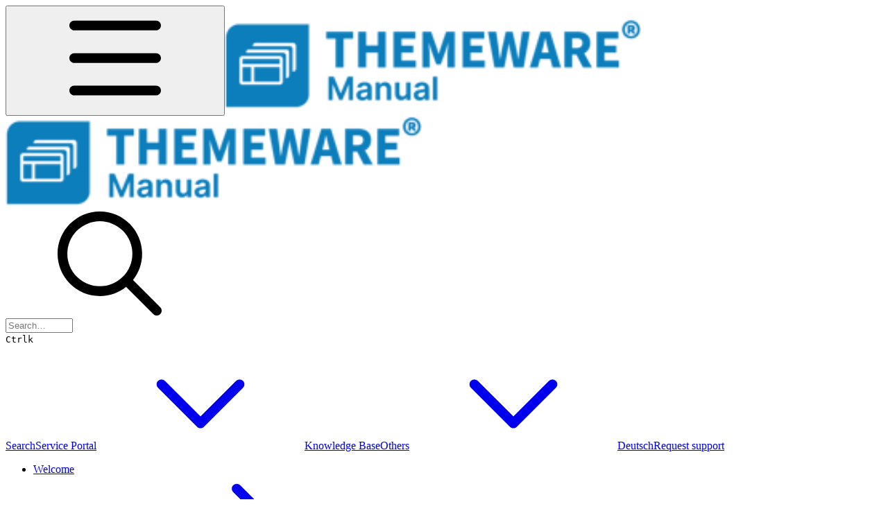

--- FILE ---
content_type: text/html; charset=utf-8
request_url: https://docs.themeware.design/additional-features/extensions/product-specifications
body_size: 59642
content:
<!DOCTYPE html><html lang="en" class="rounded-corners theme-bold tint sidebar-default sidebar-list-pill links-default depth-subtle __variable_ec5c78 __variable_80f980 __variable_c5e58d font-Inter"><head><meta charSet="utf-8"/><link rel="preconnect" href="https://static-2v.gitbook.com" crossorigin=""/><link rel="preconnect" href="https://api.gitbook.com/cache/"/><link rel="preconnect" href="https://ka-p.fontawesome.com/releases/v6.6.0/"/><link rel="preconnect" href="https://static-2v.gitbook.com"/><meta name="viewport" content="width=device-width, initial-scale=1, maximum-scale=1"/><link rel="preload" as="image" imageSrcSet="https://docs.themeware.design/~gitbook/image?url=https%3A%2F%2F773480683-files.gitbook.io%2F%7E%2Ffiles%2Fv0%2Fb%2Fgitbook-x-prod.appspot.com%2Fo%2Fspaces%252FK5IZZlPCoGR22hNtYCzT%252Flogo%252FuktF399cnrdPR8oggWvJ%252FLogo_ThemeWare_quer_gitbook_RGB_docs_EN.png%3Falt%3Dmedia%26token%3Da405153d-b7b9-4e9d-a66f-39fbbdc0ec2b&amp;width=160&amp;dpr=1&amp;quality=100&amp;sign=480c067c&amp;sv=2 160w, https://docs.themeware.design/~gitbook/image?url=https%3A%2F%2F773480683-files.gitbook.io%2F%7E%2Ffiles%2Fv0%2Fb%2Fgitbook-x-prod.appspot.com%2Fo%2Fspaces%252FK5IZZlPCoGR22hNtYCzT%252Flogo%252FuktF399cnrdPR8oggWvJ%252FLogo_ThemeWare_quer_gitbook_RGB_docs_EN.png%3Falt%3Dmedia%26token%3Da405153d-b7b9-4e9d-a66f-39fbbdc0ec2b&amp;width=160&amp;dpr=2&amp;quality=100&amp;sign=480c067c&amp;sv=2 320w, https://docs.themeware.design/~gitbook/image?url=https%3A%2F%2F773480683-files.gitbook.io%2F%7E%2Ffiles%2Fv0%2Fb%2Fgitbook-x-prod.appspot.com%2Fo%2Fspaces%252FK5IZZlPCoGR22hNtYCzT%252Flogo%252FuktF399cnrdPR8oggWvJ%252FLogo_ThemeWare_quer_gitbook_RGB_docs_EN.png%3Falt%3Dmedia%26token%3Da405153d-b7b9-4e9d-a66f-39fbbdc0ec2b&amp;width=160&amp;dpr=3&amp;quality=100&amp;sign=480c067c&amp;sv=2 480w, https://docs.themeware.design/~gitbook/image?url=https%3A%2F%2F773480683-files.gitbook.io%2F%7E%2Ffiles%2Fv0%2Fb%2Fgitbook-x-prod.appspot.com%2Fo%2Fspaces%252FK5IZZlPCoGR22hNtYCzT%252Flogo%252FuktF399cnrdPR8oggWvJ%252FLogo_ThemeWare_quer_gitbook_RGB_docs_EN.png%3Falt%3Dmedia%26token%3Da405153d-b7b9-4e9d-a66f-39fbbdc0ec2b&amp;width=160&amp;dpr=4&amp;quality=100&amp;sign=480c067c&amp;sv=2 640w, https://docs.themeware.design/~gitbook/image?url=https%3A%2F%2F773480683-files.gitbook.io%2F%7E%2Ffiles%2Fv0%2Fb%2Fgitbook-x-prod.appspot.com%2Fo%2Fspaces%252FK5IZZlPCoGR22hNtYCzT%252Flogo%252FuktF399cnrdPR8oggWvJ%252FLogo_ThemeWare_quer_gitbook_RGB_docs_EN.png%3Falt%3Dmedia%26token%3Da405153d-b7b9-4e9d-a66f-39fbbdc0ec2b&amp;width=260&amp;dpr=1&amp;quality=100&amp;sign=480c067c&amp;sv=2 260w, https://docs.themeware.design/~gitbook/image?url=https%3A%2F%2F773480683-files.gitbook.io%2F%7E%2Ffiles%2Fv0%2Fb%2Fgitbook-x-prod.appspot.com%2Fo%2Fspaces%252FK5IZZlPCoGR22hNtYCzT%252Flogo%252FuktF399cnrdPR8oggWvJ%252FLogo_ThemeWare_quer_gitbook_RGB_docs_EN.png%3Falt%3Dmedia%26token%3Da405153d-b7b9-4e9d-a66f-39fbbdc0ec2b&amp;width=260&amp;dpr=2&amp;quality=100&amp;sign=480c067c&amp;sv=2 520w, https://docs.themeware.design/~gitbook/image?url=https%3A%2F%2F773480683-files.gitbook.io%2F%7E%2Ffiles%2Fv0%2Fb%2Fgitbook-x-prod.appspot.com%2Fo%2Fspaces%252FK5IZZlPCoGR22hNtYCzT%252Flogo%252FuktF399cnrdPR8oggWvJ%252FLogo_ThemeWare_quer_gitbook_RGB_docs_EN.png%3Falt%3Dmedia%26token%3Da405153d-b7b9-4e9d-a66f-39fbbdc0ec2b&amp;width=260&amp;dpr=3&amp;quality=100&amp;sign=480c067c&amp;sv=2 780w, https://docs.themeware.design/~gitbook/image?url=https%3A%2F%2F773480683-files.gitbook.io%2F%7E%2Ffiles%2Fv0%2Fb%2Fgitbook-x-prod.appspot.com%2Fo%2Fspaces%252FK5IZZlPCoGR22hNtYCzT%252Flogo%252FuktF399cnrdPR8oggWvJ%252FLogo_ThemeWare_quer_gitbook_RGB_docs_EN.png%3Falt%3Dmedia%26token%3Da405153d-b7b9-4e9d-a66f-39fbbdc0ec2b&amp;width=260&amp;dpr=4&amp;quality=100&amp;sign=480c067c&amp;sv=2 1040w" imageSizes="(max-width: 1024px) 160px, 260px"/><link rel="stylesheet" href="https://static-2v.gitbook.com/_next/static/css/98d879cc65f0edd6.css" data-precedence="next"/><link rel="stylesheet" href="https://static-2v.gitbook.com/_next/static/css/29c59fea1eee68da.css" data-precedence="next"/><link rel="stylesheet" href="https://static-2v.gitbook.com/_next/static/css/e4670420fc569cb1.css" data-precedence="next"/><link rel="stylesheet" href="https://static-2v.gitbook.com/_next/static/css/7ebb61be21b17617.css" data-precedence="next"/><link rel="stylesheet" href="https://static-2v.gitbook.com/_next/static/css/6ffa182b62581177.css" data-precedence="next"/><link rel="stylesheet" href="https://static-2v.gitbook.com/_next/static/css/274ceba6bb6b634e.css" data-precedence="next"/><link rel="stylesheet" href="https://static-2v.gitbook.com/_next/static/css/6f9c76ee4cbe9884.css" data-precedence="next"/><link rel="stylesheet" href="https://static-2v.gitbook.com/_next/static/css/90c2fc9ebe34971f.css" data-precedence="next"/><link rel="stylesheet" href="https://static-2v.gitbook.com/_next/static/css/67949e09785f9b4e.css" data-precedence="next"/><link rel="stylesheet" href="https://static-2v.gitbook.com/_next/static/css/8c7837bed22017b9.css" data-precedence="next"/><link rel="preload" as="script" fetchPriority="low" href="https://static-2v.gitbook.com/_next/static/chunks/webpack-bbf485a692592815.js"/><script src="https://static-2v.gitbook.com/_next/static/chunks/af6d8a37-54f2784b1c66a730.js" async=""></script><script src="https://static-2v.gitbook.com/_next/static/chunks/885-30bd815b9c4d9569.js" async=""></script><script src="https://static-2v.gitbook.com/_next/static/chunks/main-app-04b1651681b4b5b2.js" async=""></script><script src="https://static-2v.gitbook.com/_next/static/chunks/app/global-error-7852ce99804d78c7.js" async=""></script><script src="https://static-2v.gitbook.com/_next/static/chunks/a7859603-a424be893d3cf69c.js" async=""></script><script src="https://static-2v.gitbook.com/_next/static/chunks/7842-f0c9cb8e5929ccb0.js" async=""></script><script src="https://static-2v.gitbook.com/_next/static/chunks/2096-262381585e65b993.js" async=""></script><script src="https://static-2v.gitbook.com/_next/static/chunks/5864-8a0c12a9108e8136.js" async=""></script><script src="https://static-2v.gitbook.com/_next/static/chunks/8580-e6340c027db2da20.js" async=""></script><script src="https://static-2v.gitbook.com/_next/static/chunks/744-8e507aefc06f5913.js" async=""></script><script src="https://static-2v.gitbook.com/_next/static/chunks/3852-156094ff6b146fa6.js" async=""></script><script src="https://static-2v.gitbook.com/_next/static/chunks/5479-cf3d5b88897242d4.js" async=""></script><script src="https://static-2v.gitbook.com/_next/static/chunks/app/sites/static/%5Bmode%5D/%5BsiteURL%5D/%5BsiteData%5D/(content)/%5BpagePath%5D/page-b35f659627d1dfa7.js" async=""></script><script src="https://static-2v.gitbook.com/_next/static/chunks/2828-c11ad5893462c1bd.js" async=""></script><script src="https://static-2v.gitbook.com/_next/static/chunks/1819-1974864367392939.js" async=""></script><script src="https://static-2v.gitbook.com/_next/static/chunks/422-f82f9afc38ccd28e.js" async=""></script><script src="https://static-2v.gitbook.com/_next/static/chunks/app/sites/static/%5Bmode%5D/%5BsiteURL%5D/%5BsiteData%5D/(content)/layout-f63cd53fe1bc897f.js" async=""></script><script async="" src="https://integrations.gitbook.com/v1/integrations/googleanalytics/installations/aa1a95ecea0f8a70468244f5d91a41a80790a80bba1b3ae09b1b2f484bd76109/sites/site_gbu6Q/script.js?version=151.0"></script><link rel="preload" href="https://cdn.iframe.ly/embed.js" as="script"/><meta name="next-size-adjust" content=""/><meta name="color-scheme" content="light"/><title>Product specifications | ThemeWare® Manual</title><meta name="generator" content="GitBook (1de4eb7)"/><meta name="robots" content="index, follow"/><link rel="canonical" href="https://docs.themeware.design/additional-features/extensions/product-specifications"/><link rel="alternate" type="text/markdown" href="https://docs.themeware.design/additional-features/extensions/product-specifications.md"/><meta name="mobile-web-app-capable" content="yes"/><meta name="apple-mobile-web-app-title" content="ThemeWare® Manual"/><meta name="apple-mobile-web-app-status-bar-style" content="default"/><meta property="og:title" content="Product specifications | ThemeWare® Manual"/><meta property="og:image" content="https://docs.themeware.design/~gitbook/ogimage/LdnYp9i9PTNnjBM7z5G2"/><meta name="twitter:card" content="summary_large_image"/><meta name="twitter:title" content="Product specifications | ThemeWare® Manual"/><meta name="twitter:image" content="https://docs.themeware.design/~gitbook/ogimage/LdnYp9i9PTNnjBM7z5G2"/><link rel="icon" href="https://docs.themeware.design/~gitbook/image?url=https%3A%2F%2F773480683-files.gitbook.io%2F%7E%2Ffiles%2Fv0%2Fb%2Fgitbook-x-prod.appspot.com%2Fo%2Fcollections%252FK5IZZlPCoGR22hNtYCzT%252Ficon%252FqpLayIqdUREoAaNJPmsx%252FFavicon_ThemeWare_RGB_gitbook.png%3Falt%3Dmedia%26token%3D9f73f1ae-cc77-4c7f-85d3-9500f577f4c8&amp;width=48&amp;height=48&amp;sign=3f72c5aa&amp;sv=2" type="image/png" media="(prefers-color-scheme: light)"/><link rel="icon" href="https://docs.themeware.design/~gitbook/image?url=https%3A%2F%2F773480683-files.gitbook.io%2F%7E%2Ffiles%2Fv0%2Fb%2Fgitbook-x-prod.appspot.com%2Fo%2Fcollections%252FK5IZZlPCoGR22hNtYCzT%252Ficon%252FqpLayIqdUREoAaNJPmsx%252FFavicon_ThemeWare_RGB_gitbook.png%3Falt%3Dmedia%26token%3D9f73f1ae-cc77-4c7f-85d3-9500f577f4c8&amp;width=48&amp;height=48&amp;sign=3f72c5aa&amp;sv=2" type="image/png" media="(prefers-color-scheme: dark)"/><link rel="apple-touch-icon" href="https://docs.themeware.design/~gitbook/image?url=https%3A%2F%2F773480683-files.gitbook.io%2F%7E%2Ffiles%2Fv0%2Fb%2Fgitbook-x-prod.appspot.com%2Fo%2Fcollections%252FK5IZZlPCoGR22hNtYCzT%252Ficon%252FqpLayIqdUREoAaNJPmsx%252FFavicon_ThemeWare_RGB_gitbook.png%3Falt%3Dmedia%26token%3D9f73f1ae-cc77-4c7f-85d3-9500f577f4c8&amp;width=180&amp;height=180&amp;sign=3f72c5aa&amp;sv=2" type="image/png" media="(prefers-color-scheme: light)"/><link rel="apple-touch-icon" href="https://docs.themeware.design/~gitbook/image?url=https%3A%2F%2F773480683-files.gitbook.io%2F%7E%2Ffiles%2Fv0%2Fb%2Fgitbook-x-prod.appspot.com%2Fo%2Fcollections%252FK5IZZlPCoGR22hNtYCzT%252Ficon%252FqpLayIqdUREoAaNJPmsx%252FFavicon_ThemeWare_RGB_gitbook.png%3Falt%3Dmedia%26token%3D9f73f1ae-cc77-4c7f-85d3-9500f577f4c8&amp;width=180&amp;height=180&amp;sign=3f72c5aa&amp;sv=2" type="image/png" media="(prefers-color-scheme: dark)"/><link rel="privacy-policy" href="https://service.themeware.design/datenschutzerklaerung"/><style>
                    :root {
                        --primary-1: 255 255 255; --contrast-primary-1: 29 29 29;
--primary-2: 246 251 254; --contrast-primary-2: 29 29 29;
--primary-3: 240 249 255; --contrast-primary-3: 29 29 29;
--primary-4: 231 244 255; --contrast-primary-4: 29 29 29;
--primary-5: 223 240 253; --contrast-primary-5: 29 29 29;
--primary-6: 211 233 250; --contrast-primary-6: 29 29 29;
--primary-7: 195 221 241; --contrast-primary-7: 29 29 29;
--primary-8: 179 209 232; --contrast-primary-8: 29 29 29;
--primary-9: 12 126 187; --contrast-primary-9: 255 255 255;
--primary-10: 19 129 190; --contrast-primary-10: 255 255 255;
--primary-11: 83 114 138; --contrast-primary-11: 255 255 255;
--primary-12: 24 30 35; --contrast-primary-12: 255 255 255;
--primary-original: 12 126 187; --contrast-primary-original: 255 255 255;
                        --tint-1: 255 255 255; --contrast-tint-1: 29 29 29;
--tint-2: 250 250 250; --contrast-tint-2: 29 29 29;
--tint-3: 247 247 247; --contrast-tint-3: 29 29 29;
--tint-4: 242 242 242; --contrast-tint-4: 29 29 29;
--tint-5: 237 237 237; --contrast-tint-5: 29 29 29;
--tint-6: 229 229 230; --contrast-tint-6: 29 29 29;
--tint-7: 217 217 217; --contrast-tint-7: 29 29 29;
--tint-8: 204 204 205; --contrast-tint-8: 29 29 29;
--tint-9: 132 133 134; --contrast-tint-9: 255 255 255;
--tint-10: 121 121 122; --contrast-tint-10: 255 255 255;
--tint-11: 110 110 110; --contrast-tint-11: 255 255 255;
--tint-12: 29 29 29; --contrast-tint-12: 255 255 255;
--tint-original: 248 249 250; --contrast-tint-original: 29 29 29;
                        --neutral-1: 255 255 255; --contrast-neutral-1: 29 29 29;
--neutral-2: 250 250 250; --contrast-neutral-2: 29 29 29;
--neutral-3: 247 247 247; --contrast-neutral-3: 29 29 29;
--neutral-4: 242 242 242; --contrast-neutral-4: 29 29 29;
--neutral-5: 237 237 237; --contrast-neutral-5: 29 29 29;
--neutral-6: 229 229 229; --contrast-neutral-6: 29 29 29;
--neutral-7: 217 217 217; --contrast-neutral-7: 29 29 29;
--neutral-8: 204 204 204; --contrast-neutral-8: 29 29 29;
--neutral-9: 120 120 120; --contrast-neutral-9: 255 255 255;
--neutral-10: 121 121 121; --contrast-neutral-10: 255 255 255;
--neutral-11: 110 110 110; --contrast-neutral-11: 255 255 255;
--neutral-12: 29 29 29; --contrast-neutral-12: 255 255 255;
--neutral-original: 120 120 120; --contrast-neutral-original: 255 255 255;

                        --header-background: 248 249 250;
                        --header-link: 29 29 29;

                        --info-1: 255 255 255; --contrast-info-1: 29 29 29;
--info-2: 250 250 250; --contrast-info-2: 29 29 29;
--info-3: 247 247 247; --contrast-info-3: 29 29 29;
--info-4: 242 242 242; --contrast-info-4: 29 29 29;
--info-5: 237 237 237; --contrast-info-5: 29 29 29;
--info-6: 229 229 229; --contrast-info-6: 29 29 29;
--info-7: 217 217 217; --contrast-info-7: 29 29 29;
--info-8: 204 204 204; --contrast-info-8: 29 29 29;
--info-9: 120 120 120; --contrast-info-9: 255 255 255;
--info-10: 121 121 121; --contrast-info-10: 255 255 255;
--info-11: 110 110 110; --contrast-info-11: 255 255 255;
--info-12: 29 29 29; --contrast-info-12: 255 255 255;
--info-original: 120 120 120; --contrast-info-original: 255 255 255;
                        --warning-1: 255 255 255; --contrast-warning-1: 29 29 29;
--warning-2: 254 249 244; --contrast-warning-2: 29 29 29;
--warning-3: 255 245 236; --contrast-warning-3: 29 29 29;
--warning-4: 255 239 225; --contrast-warning-4: 29 29 29;
--warning-5: 254 233 214; --contrast-warning-5: 29 29 29;
--warning-6: 250 224 200; --contrast-warning-6: 29 29 29;
--warning-7: 242 211 182; --contrast-warning-7: 29 29 29;
--warning-8: 233 197 164; --contrast-warning-8: 29 29 29;
--warning-9: 254 154 0; --contrast-warning-9: 29 29 29;
--warning-10: 187 92 0; --contrast-warning-10: 255 255 255;
--warning-11: 138 102 66; --contrast-warning-11: 255 255 255;
--warning-12: 35 28 21; --contrast-warning-12: 255 255 255;
--warning-original: 254 154 0; --contrast-warning-original: 29 29 29;
                        --danger-1: 255 255 255; --contrast-danger-1: 29 29 29;
--danger-2: 255 247 246; --contrast-danger-2: 29 29 29;
--danger-3: 255 242 239; --contrast-danger-3: 29 29 29;
--danger-4: 255 234 230; --contrast-danger-4: 29 29 29;
--danger-5: 255 226 221; --contrast-danger-5: 29 29 29;
--danger-6: 255 215 210; --contrast-danger-6: 29 29 29;
--danger-7: 255 200 193; --contrast-danger-7: 29 29 29;
--danger-8: 254 184 177; --contrast-danger-8: 29 29 29;
--danger-9: 251 44 54; --contrast-danger-9: 255 255 255;
--danger-10: 228 0 33; --contrast-danger-10: 255 255 255;
--danger-11: 158 87 81; --contrast-danger-11: 255 255 255;
--danger-12: 39 25 23; --contrast-danger-12: 255 255 255;
--danger-original: 251 44 54; --contrast-danger-original: 255 255 255;
                        --success-1: 255 255 255; --contrast-success-1: 29 29 29;
--success-2: 245 252 246; --contrast-success-2: 29 29 29;
--success-3: 238 252 240; --contrast-success-3: 29 29 29;
--success-4: 229 249 231; --contrast-success-4: 29 29 29;
--success-5: 219 246 222; --contrast-success-5: 29 29 29;
--success-6: 207 240 210; --contrast-success-6: 29 29 29;
--success-7: 190 229 194; --contrast-success-7: 29 29 29;
--success-8: 172 218 177; --contrast-success-8: 29 29 29;
--success-9: 0 201 80; --contrast-success-9: 29 29 29;
--success-10: 0 152 23; --contrast-success-10: 255 255 255;
--success-11: 74 124 82; --contrast-success-11: 255 255 255;
--success-12: 22 32 23; --contrast-success-12: 255 255 255;
--success-original: 0 201 80; --contrast-success-original: 29 29 29;
                    }

                    .dark {
                        --primary-1: 29 29 29; --contrast-primary-1: 255 255 255;
--primary-2: 32 35 37; --contrast-primary-2: 255 255 255;
--primary-3: 38 45 50; --contrast-primary-3: 255 255 255;
--primary-4: 39 49 57; --contrast-primary-4: 255 255 255;
--primary-5: 42 55 66; --contrast-primary-5: 255 255 255;
--primary-6: 42 60 73; --contrast-primary-6: 255 255 255;
--primary-7: 49 70 87; --contrast-primary-7: 255 255 255;
--primary-8: 55 81 101; --contrast-primary-8: 255 255 255;
--primary-9: 12 126 187; --contrast-primary-9: 255 255 255;
--primary-10: 54 153 216; --contrast-primary-10: 255 255 255;
--primary-11: 163 197 223; --contrast-primary-11: 29 29 29;
--primary-12: 248 255 255; --contrast-primary-12: 29 29 29;
--primary-original: 12 126 187; --contrast-primary-original: 255 255 255;
                        --tint-1: 29 29 29; --contrast-tint-1: 255 255 255;
--tint-2: 34 34 34; --contrast-tint-2: 255 255 255;
--tint-3: 44 44 44; --contrast-tint-3: 255 255 255;
--tint-4: 48 48 48; --contrast-tint-4: 255 255 255;
--tint-5: 53 53 54; --contrast-tint-5: 255 255 255;
--tint-6: 57 57 58; --contrast-tint-6: 255 255 255;
--tint-7: 67 67 68; --contrast-tint-7: 255 255 255;
--tint-8: 78 78 78; --contrast-tint-8: 255 255 255;
--tint-9: 132 133 134; --contrast-tint-9: 255 255 255;
--tint-10: 143 144 145; --contrast-tint-10: 255 255 255;
--tint-11: 192 192 192; --contrast-tint-11: 29 29 29;
--tint-12: 255 255 255; --contrast-tint-12: 29 29 29;
--tint-original: 248 249 250; --contrast-tint-original: 29 29 29;
                        --neutral-1: 29 29 29; --contrast-neutral-1: 255 255 255;
--neutral-2: 34 34 34; --contrast-neutral-2: 255 255 255;
--neutral-3: 44 44 44; --contrast-neutral-3: 255 255 255;
--neutral-4: 48 48 48; --contrast-neutral-4: 255 255 255;
--neutral-5: 53 53 53; --contrast-neutral-5: 255 255 255;
--neutral-6: 57 57 57; --contrast-neutral-6: 255 255 255;
--neutral-7: 67 67 67; --contrast-neutral-7: 255 255 255;
--neutral-8: 78 78 78; --contrast-neutral-8: 255 255 255;
--neutral-9: 120 120 120; --contrast-neutral-9: 255 255 255;
--neutral-10: 144 144 144; --contrast-neutral-10: 255 255 255;
--neutral-11: 192 192 192; --contrast-neutral-11: 29 29 29;
--neutral-12: 255 255 255; --contrast-neutral-12: 29 29 29;
--neutral-original: 120 120 120; --contrast-neutral-original: 255 255 255;

                        --header-background: 248 249 250;
                        --header-link: 29 29 29;

                        --info-1: 29 29 29; --contrast-info-1: 255 255 255;
--info-2: 34 34 34; --contrast-info-2: 255 255 255;
--info-3: 44 44 44; --contrast-info-3: 255 255 255;
--info-4: 48 48 48; --contrast-info-4: 255 255 255;
--info-5: 53 53 53; --contrast-info-5: 255 255 255;
--info-6: 57 57 57; --contrast-info-6: 255 255 255;
--info-7: 67 67 67; --contrast-info-7: 255 255 255;
--info-8: 78 78 78; --contrast-info-8: 255 255 255;
--info-9: 120 120 120; --contrast-info-9: 255 255 255;
--info-10: 144 144 144; --contrast-info-10: 255 255 255;
--info-11: 192 192 192; --contrast-info-11: 29 29 29;
--info-12: 255 255 255; --contrast-info-12: 29 29 29;
--info-original: 120 120 120; --contrast-info-original: 255 255 255;
                        --warning-1: 29 29 29; --contrast-warning-1: 255 255 255;
--warning-2: 38 34 30; --contrast-warning-2: 255 255 255;
--warning-3: 50 42 35; --contrast-warning-3: 255 255 255;
--warning-4: 57 45 34; --contrast-warning-4: 255 255 255;
--warning-5: 66 50 34; --contrast-warning-5: 255 255 255;
--warning-6: 73 53 33; --contrast-warning-6: 255 255 255;
--warning-7: 87 62 37; --contrast-warning-7: 255 255 255;
--warning-8: 101 71 41; --contrast-warning-8: 255 255 255;
--warning-9: 254 154 0; --contrast-warning-9: 29 29 29;
--warning-10: 213 116 0; --contrast-warning-10: 255 255 255;
--warning-11: 224 184 145; --contrast-warning-11: 29 29 29;
--warning-12: 255 253 243; --contrast-warning-12: 29 29 29;
--warning-original: 254 154 0; --contrast-warning-original: 29 29 29;
                        --danger-1: 29 29 29; --contrast-danger-1: 255 255 255;
--danger-2: 40 32 32; --contrast-danger-2: 255 255 255;
--danger-3: 55 39 38; --contrast-danger-3: 255 255 255;
--danger-4: 64 41 38; --contrast-danger-4: 255 255 255;
--danger-5: 75 44 41; --contrast-danger-5: 255 255 255;
--danger-6: 84 45 41; --contrast-danger-6: 255 255 255;
--danger-7: 100 51 48; --contrast-danger-7: 255 255 255;
--danger-8: 117 58 54; --contrast-danger-8: 255 255 255;
--danger-9: 251 44 54; --contrast-danger-9: 255 255 255;
--danger-10: 255 52 59; --contrast-danger-10: 255 255 255;
--danger-11: 248 168 161; --contrast-danger-11: 29 29 29;
--danger-12: 255 249 247; --contrast-danger-12: 29 29 29;
--danger-original: 251 44 54; --contrast-danger-original: 255 255 255;
                        --success-1: 29 29 29; --contrast-success-1: 255 255 255;
--success-2: 31 36 32; --contrast-success-2: 255 255 255;
--success-3: 37 47 38; --contrast-success-3: 255 255 255;
--success-4: 37 52 39; --contrast-success-4: 255 255 255;
--success-5: 38 60 41; --contrast-success-5: 255 255 255;
--success-6: 38 65 41; --contrast-success-6: 255 255 255;
--success-7: 42 77 48; --contrast-success-7: 255 255 255;
--success-8: 47 89 54; --contrast-success-8: 255 255 255;
--success-9: 0 201 80; --contrast-success-9: 29 29 29;
--success-10: 0 176 54; --contrast-success-10: 255 255 255;
--success-11: 155 208 161; --contrast-success-11: 29 29 29;
--success-12: 246 255 247; --contrast-success-12: 29 29 29;
--success-original: 0 201 80; --contrast-success-original: 29 29 29;
                    }
                </style><script src="https://static-2v.gitbook.com/_next/static/chunks/polyfills-42372ed130431b0a.js" noModule=""></script></head><body class="site-background"><script>((a,b,c,d,e,f,g,h)=>{let i=document.documentElement,j=["light","dark"];function k(b){var c;(Array.isArray(a)?a:[a]).forEach(a=>{let c="class"===a,d=c&&f?e.map(a=>f[a]||a):e;c?(i.classList.remove(...d),i.classList.add(f&&f[b]?f[b]:b)):i.setAttribute(a,b)}),c=b,h&&j.includes(c)&&(i.style.colorScheme=c)}if(d)k(d);else try{let a=localStorage.getItem(b)||c,d=g&&"system"===a?window.matchMedia("(prefers-color-scheme: dark)").matches?"dark":"light":a;k(d)}catch(a){}})("class","theme","system","light",["light","dark"],null,true,true)</script><header id="site-header" class="flex flex-col h-[64px] sticky top-0 z-30 w-full flex-none shadow-[0px_1px_0px] shadow-tint-12/2 bg-tint-base/9 theme-muted:bg-tint-subtle/9 [html.sidebar-filled.theme-bold.tint_&amp;]:bg-tint-subtle/9 theme-gradient:bg-gradient-primary theme-gradient-tint:bg-gradient-tint contrast-more:bg-tint-base text-sm backdrop-blur-lg"><div class="theme-bold:bg-header-background theme-bold:shadow-[0px_1px_0px] theme-bold:shadow-tint-12/2"><div class="transition-all duration-300 lg:chat-open:pr-80 xl:chat-open:pr-96"><div class="gap-4 lg:gap-6 flex items-center justify-between w-full py-3 min-h-16 sm:h-16 px-4 sm:px-6 md:px-8 max-w-screen-2xl mx-auto transition-[max-width] duration-300 @container/header"><div class="flex max-w-full min-w-0 shrink items-center justify-start gap-2 lg:gap-4"><button class="flex flex-row items-center rounded-sm straight-corners:rounded-xs px-2 py-1 -ml-2 text-tint-strong theme-bold:text-header-link hover:bg-tint-hover hover:theme-bold:bg-header-link/3 page-no-toc:hidden lg:hidden" aria-label="Open table of contents"><svg style="mask-image:url(https://ka-p.fontawesome.com/releases/v6.6.0/svgs/regular/bars.svg?v=2&amp;token=a463935e93);-webkit-mask-image:url(https://ka-p.fontawesome.com/releases/v6.6.0/svgs/regular/bars.svg?v=2&amp;token=a463935e93);mask-repeat:no-repeat;-webkit-mask-repeat:no-repeat;mask-position:center;-webkit-mask-position:center" class="gb-icon size-4 text-inherit"></svg></button><a class="group/headerlogo min-w-0 shrink flex items-center" href="/"><img alt="Logo" class="block dark:hidden overflow-hidden shrink min-w-0 max-w-40 lg:max-w-64 lg:site-header-none:page-no-toc:max-w-56 max-h-10 h-full w-full object-contain object-left" src="https://docs.themeware.design/~gitbook/image?url=https%3A%2F%2F773480683-files.gitbook.io%2F%7E%2Ffiles%2Fv0%2Fb%2Fgitbook-x-prod.appspot.com%2Fo%2Fspaces%252FK5IZZlPCoGR22hNtYCzT%252Flogo%252FuktF399cnrdPR8oggWvJ%252FLogo_ThemeWare_quer_gitbook_RGB_docs_EN.png%3Falt%3Dmedia%26token%3Da405153d-b7b9-4e9d-a66f-39fbbdc0ec2b&amp;width=260&amp;dpr=4&amp;quality=100&amp;sign=480c067c&amp;sv=2" srcSet="https://docs.themeware.design/~gitbook/image?url=https%3A%2F%2F773480683-files.gitbook.io%2F%7E%2Ffiles%2Fv0%2Fb%2Fgitbook-x-prod.appspot.com%2Fo%2Fspaces%252FK5IZZlPCoGR22hNtYCzT%252Flogo%252FuktF399cnrdPR8oggWvJ%252FLogo_ThemeWare_quer_gitbook_RGB_docs_EN.png%3Falt%3Dmedia%26token%3Da405153d-b7b9-4e9d-a66f-39fbbdc0ec2b&amp;width=160&amp;dpr=1&amp;quality=100&amp;sign=480c067c&amp;sv=2 160w, https://docs.themeware.design/~gitbook/image?url=https%3A%2F%2F773480683-files.gitbook.io%2F%7E%2Ffiles%2Fv0%2Fb%2Fgitbook-x-prod.appspot.com%2Fo%2Fspaces%252FK5IZZlPCoGR22hNtYCzT%252Flogo%252FuktF399cnrdPR8oggWvJ%252FLogo_ThemeWare_quer_gitbook_RGB_docs_EN.png%3Falt%3Dmedia%26token%3Da405153d-b7b9-4e9d-a66f-39fbbdc0ec2b&amp;width=160&amp;dpr=2&amp;quality=100&amp;sign=480c067c&amp;sv=2 320w, https://docs.themeware.design/~gitbook/image?url=https%3A%2F%2F773480683-files.gitbook.io%2F%7E%2Ffiles%2Fv0%2Fb%2Fgitbook-x-prod.appspot.com%2Fo%2Fspaces%252FK5IZZlPCoGR22hNtYCzT%252Flogo%252FuktF399cnrdPR8oggWvJ%252FLogo_ThemeWare_quer_gitbook_RGB_docs_EN.png%3Falt%3Dmedia%26token%3Da405153d-b7b9-4e9d-a66f-39fbbdc0ec2b&amp;width=160&amp;dpr=3&amp;quality=100&amp;sign=480c067c&amp;sv=2 480w, https://docs.themeware.design/~gitbook/image?url=https%3A%2F%2F773480683-files.gitbook.io%2F%7E%2Ffiles%2Fv0%2Fb%2Fgitbook-x-prod.appspot.com%2Fo%2Fspaces%252FK5IZZlPCoGR22hNtYCzT%252Flogo%252FuktF399cnrdPR8oggWvJ%252FLogo_ThemeWare_quer_gitbook_RGB_docs_EN.png%3Falt%3Dmedia%26token%3Da405153d-b7b9-4e9d-a66f-39fbbdc0ec2b&amp;width=160&amp;dpr=4&amp;quality=100&amp;sign=480c067c&amp;sv=2 640w, https://docs.themeware.design/~gitbook/image?url=https%3A%2F%2F773480683-files.gitbook.io%2F%7E%2Ffiles%2Fv0%2Fb%2Fgitbook-x-prod.appspot.com%2Fo%2Fspaces%252FK5IZZlPCoGR22hNtYCzT%252Flogo%252FuktF399cnrdPR8oggWvJ%252FLogo_ThemeWare_quer_gitbook_RGB_docs_EN.png%3Falt%3Dmedia%26token%3Da405153d-b7b9-4e9d-a66f-39fbbdc0ec2b&amp;width=260&amp;dpr=1&amp;quality=100&amp;sign=480c067c&amp;sv=2 260w, https://docs.themeware.design/~gitbook/image?url=https%3A%2F%2F773480683-files.gitbook.io%2F%7E%2Ffiles%2Fv0%2Fb%2Fgitbook-x-prod.appspot.com%2Fo%2Fspaces%252FK5IZZlPCoGR22hNtYCzT%252Flogo%252FuktF399cnrdPR8oggWvJ%252FLogo_ThemeWare_quer_gitbook_RGB_docs_EN.png%3Falt%3Dmedia%26token%3Da405153d-b7b9-4e9d-a66f-39fbbdc0ec2b&amp;width=260&amp;dpr=2&amp;quality=100&amp;sign=480c067c&amp;sv=2 520w, https://docs.themeware.design/~gitbook/image?url=https%3A%2F%2F773480683-files.gitbook.io%2F%7E%2Ffiles%2Fv0%2Fb%2Fgitbook-x-prod.appspot.com%2Fo%2Fspaces%252FK5IZZlPCoGR22hNtYCzT%252Flogo%252FuktF399cnrdPR8oggWvJ%252FLogo_ThemeWare_quer_gitbook_RGB_docs_EN.png%3Falt%3Dmedia%26token%3Da405153d-b7b9-4e9d-a66f-39fbbdc0ec2b&amp;width=260&amp;dpr=3&amp;quality=100&amp;sign=480c067c&amp;sv=2 780w, https://docs.themeware.design/~gitbook/image?url=https%3A%2F%2F773480683-files.gitbook.io%2F%7E%2Ffiles%2Fv0%2Fb%2Fgitbook-x-prod.appspot.com%2Fo%2Fspaces%252FK5IZZlPCoGR22hNtYCzT%252Flogo%252FuktF399cnrdPR8oggWvJ%252FLogo_ThemeWare_quer_gitbook_RGB_docs_EN.png%3Falt%3Dmedia%26token%3Da405153d-b7b9-4e9d-a66f-39fbbdc0ec2b&amp;width=260&amp;dpr=4&amp;quality=100&amp;sign=480c067c&amp;sv=2 1040w" sizes="(max-width: 1024px) 160px, 260px" width="600" height="134"/><img alt="Logo" loading="lazy" class="hidden dark:block overflow-hidden shrink min-w-0 max-w-40 lg:max-w-64 lg:site-header-none:page-no-toc:max-w-56 max-h-10 h-full w-full object-contain object-left" src="https://docs.themeware.design/~gitbook/image?url=https%3A%2F%2F773480683-files.gitbook.io%2F%7E%2Ffiles%2Fv0%2Fb%2Fgitbook-x-prod.appspot.com%2Fo%2Fspaces%252FK5IZZlPCoGR22hNtYCzT%252Flogo%252FuktF399cnrdPR8oggWvJ%252FLogo_ThemeWare_quer_gitbook_RGB_docs_EN.png%3Falt%3Dmedia%26token%3Da405153d-b7b9-4e9d-a66f-39fbbdc0ec2b&amp;width=260&amp;dpr=4&amp;quality=100&amp;sign=480c067c&amp;sv=2" srcSet="https://docs.themeware.design/~gitbook/image?url=https%3A%2F%2F773480683-files.gitbook.io%2F%7E%2Ffiles%2Fv0%2Fb%2Fgitbook-x-prod.appspot.com%2Fo%2Fspaces%252FK5IZZlPCoGR22hNtYCzT%252Flogo%252FuktF399cnrdPR8oggWvJ%252FLogo_ThemeWare_quer_gitbook_RGB_docs_EN.png%3Falt%3Dmedia%26token%3Da405153d-b7b9-4e9d-a66f-39fbbdc0ec2b&amp;width=160&amp;dpr=1&amp;quality=100&amp;sign=480c067c&amp;sv=2 160w, https://docs.themeware.design/~gitbook/image?url=https%3A%2F%2F773480683-files.gitbook.io%2F%7E%2Ffiles%2Fv0%2Fb%2Fgitbook-x-prod.appspot.com%2Fo%2Fspaces%252FK5IZZlPCoGR22hNtYCzT%252Flogo%252FuktF399cnrdPR8oggWvJ%252FLogo_ThemeWare_quer_gitbook_RGB_docs_EN.png%3Falt%3Dmedia%26token%3Da405153d-b7b9-4e9d-a66f-39fbbdc0ec2b&amp;width=160&amp;dpr=2&amp;quality=100&amp;sign=480c067c&amp;sv=2 320w, https://docs.themeware.design/~gitbook/image?url=https%3A%2F%2F773480683-files.gitbook.io%2F%7E%2Ffiles%2Fv0%2Fb%2Fgitbook-x-prod.appspot.com%2Fo%2Fspaces%252FK5IZZlPCoGR22hNtYCzT%252Flogo%252FuktF399cnrdPR8oggWvJ%252FLogo_ThemeWare_quer_gitbook_RGB_docs_EN.png%3Falt%3Dmedia%26token%3Da405153d-b7b9-4e9d-a66f-39fbbdc0ec2b&amp;width=160&amp;dpr=3&amp;quality=100&amp;sign=480c067c&amp;sv=2 480w, https://docs.themeware.design/~gitbook/image?url=https%3A%2F%2F773480683-files.gitbook.io%2F%7E%2Ffiles%2Fv0%2Fb%2Fgitbook-x-prod.appspot.com%2Fo%2Fspaces%252FK5IZZlPCoGR22hNtYCzT%252Flogo%252FuktF399cnrdPR8oggWvJ%252FLogo_ThemeWare_quer_gitbook_RGB_docs_EN.png%3Falt%3Dmedia%26token%3Da405153d-b7b9-4e9d-a66f-39fbbdc0ec2b&amp;width=160&amp;dpr=4&amp;quality=100&amp;sign=480c067c&amp;sv=2 640w, https://docs.themeware.design/~gitbook/image?url=https%3A%2F%2F773480683-files.gitbook.io%2F%7E%2Ffiles%2Fv0%2Fb%2Fgitbook-x-prod.appspot.com%2Fo%2Fspaces%252FK5IZZlPCoGR22hNtYCzT%252Flogo%252FuktF399cnrdPR8oggWvJ%252FLogo_ThemeWare_quer_gitbook_RGB_docs_EN.png%3Falt%3Dmedia%26token%3Da405153d-b7b9-4e9d-a66f-39fbbdc0ec2b&amp;width=260&amp;dpr=1&amp;quality=100&amp;sign=480c067c&amp;sv=2 260w, https://docs.themeware.design/~gitbook/image?url=https%3A%2F%2F773480683-files.gitbook.io%2F%7E%2Ffiles%2Fv0%2Fb%2Fgitbook-x-prod.appspot.com%2Fo%2Fspaces%252FK5IZZlPCoGR22hNtYCzT%252Flogo%252FuktF399cnrdPR8oggWvJ%252FLogo_ThemeWare_quer_gitbook_RGB_docs_EN.png%3Falt%3Dmedia%26token%3Da405153d-b7b9-4e9d-a66f-39fbbdc0ec2b&amp;width=260&amp;dpr=2&amp;quality=100&amp;sign=480c067c&amp;sv=2 520w, https://docs.themeware.design/~gitbook/image?url=https%3A%2F%2F773480683-files.gitbook.io%2F%7E%2Ffiles%2Fv0%2Fb%2Fgitbook-x-prod.appspot.com%2Fo%2Fspaces%252FK5IZZlPCoGR22hNtYCzT%252Flogo%252FuktF399cnrdPR8oggWvJ%252FLogo_ThemeWare_quer_gitbook_RGB_docs_EN.png%3Falt%3Dmedia%26token%3Da405153d-b7b9-4e9d-a66f-39fbbdc0ec2b&amp;width=260&amp;dpr=3&amp;quality=100&amp;sign=480c067c&amp;sv=2 780w, https://docs.themeware.design/~gitbook/image?url=https%3A%2F%2F773480683-files.gitbook.io%2F%7E%2Ffiles%2Fv0%2Fb%2Fgitbook-x-prod.appspot.com%2Fo%2Fspaces%252FK5IZZlPCoGR22hNtYCzT%252Flogo%252FuktF399cnrdPR8oggWvJ%252FLogo_ThemeWare_quer_gitbook_RGB_docs_EN.png%3Falt%3Dmedia%26token%3Da405153d-b7b9-4e9d-a66f-39fbbdc0ec2b&amp;width=260&amp;dpr=4&amp;quality=100&amp;sign=480c067c&amp;sv=2 1040w" sizes="(max-width: 1024px) 160px, 260px" width="600" height="134"/></a></div><div class="flex grow-0 shrink-0 @2xl:basis-56 justify-self-end items-center gap-2 transition-[margin] duration-300 order-last"><div class="relative flex size-9 grow"><div class="button group/button inline-flex items-center gap-2 rounded-md straight-corners:rounded-none circular-corners:rounded-3xl border border-tint hover:border-tint-hover disabled:border-tint depth-subtle:shadow-xs hover:depth-subtle:shadow-md focus-visible:depth-subtle:shadow-md active:depth-subtle:shadow-xs shadow-tint/6 dark:shadow-tint-1 contrast-more:border-tint-12 contrast-more:hover:border-2 contrast-more:hover:border-tint-12 hover:depth-subtle:-translate-y-px focus-visible:depth-subtle:-translate-y-px data-[state=open]:depth-subtle:-translate-y-px active:depth-subtle:translate-y-0 transition-all truncate disabled:cursor-not-allowed disabled:translate-y-0! disabled:shadow-none! bg-tint-base text-tint hover:theme-clean:bg-tint-subtle theme-bold:bg-header-link/2 theme-bold:text-header-link theme-bold:shadow-none! hover:theme-bold:bg-header-link/3 hover:theme-bold:text-header-link hover:theme-bold:shadow-none hover:theme-bold:border-header-link/5 contrast-more:theme-bold:bg-header-background contrast-more:theme-bold:text-header-link contrast-more:theme-bold:border-header-link contrast-more:hover:theme-bold:border-header-link text-sm py-1.5 @2xl:circular-corners:px-4 has-[input:focus]:-translate-y-px h-9 @2xl:cursor-text cursor-pointer px-2.5 has-[input:focus]:bg-tint-base has-[input:focus]:depth-subtle:shadow-lg has-[input:focus]:depth-subtle:shadow-primary-subtle has-[input:focus-visible]:ring-2 has-[input:focus-visible]:ring-primary-hover theme-bold:border-header-link/3 has-[input:focus-visible]:theme-bold:border-header-link/5 has-[input:focus-visible]:theme-bold:bg-header-link/3 has-[input:focus-visible]:theme-bold:ring-header-link/5 theme-bold:before:absolute theme-bold:before:inset-0 theme-bold:before:bg-header-background/7 theme-bold:before:backdrop-blur-xl @max-2xl:absolute relative @max-2xl:right-0 z-30 max-w-none shrink grow justify-start @max-2xl:w-[38px]"><svg style="mask-image:url(https://ka-p.fontawesome.com/releases/v6.6.0/svgs/regular/magnifying-glass.svg?v=2&amp;token=a463935e93);-webkit-mask-image:url(https://ka-p.fontawesome.com/releases/v6.6.0/svgs/regular/magnifying-glass.svg?v=2&amp;token=a463935e93);mask-repeat:no-repeat;-webkit-mask-repeat:no-repeat;mask-position:center;-webkit-mask-position:center" class="gb-icon size-4 shrink-0 animate-scale-in"></svg><div class="sr-only" aria-live="assertive" role="alert" aria-relevant="all"></div><input aria-controls="search-results-«Rihlffffffb»" type="text" aria-haspopup="listbox" aria-expanded="false" data-state="closed" placeholder="Search…" maxLength="512" size="10" data-testid="search-input" class="peer z-10 min-w-0 grow bg-transparent py-0.5 text-tint-strong theme-bold:text-header-link outline-hidden transition-[width] duration-300 contain-paint placeholder:text-tint theme-bold:placeholder:text-current theme-bold:placeholder:opacity-7 @max-2xl:opacity-0" role="combobox" autoComplete="off" aria-autocomplete="list" value=""/><div aria-busy="true" class="shortcut hidden justify-end gap-0.5 whitespace-nowrap text-tint text-xs [font-feature-settings:&quot;calt&quot;,&quot;case&quot;] contrast-more:text-tint-strong md:flex opacity-0"><kbd class="flex h-5 min-w-5 items-center justify-center rounded-md border border-tint-subtle px-1 text-xs last:-mr-1 theme-bold:border-header-link/5 theme-bold:bg-header-background theme-bold:text-header-link">Ctrl</kbd><kbd class="flex h-5 min-w-5 items-center justify-center rounded-md border border-tint-subtle px-1 uppercase last:-mr-1 theme-bold:border-header-link/5 theme-bold:bg-header-background theme-bold:text-header-link">k</kbd></div></div></div></div><div class="headerLinks_containerHeaderlinks__GUgiv @4xl:[&amp;&gt;.button+.button]:-ml-2 z-20 ml-auto flex min-w-9 shrink grow @7xl:grow-0 items-center justify-end @4xl:gap-x-6 gap-x-4"><a class="flex items-center gap-1 shrink contrast-more:underline truncate text-tint links-default:hover:text-primary links-default:data-[state=open]:text-primary links-default:tint:hover:text-tint-strong links-default:tint:data-[state=open]:text-tint-strong underline-offset-2 links-accent:hover:underline links-accent:data-[state=open]:underline links-accent:underline-offset-4 links-accent:decoration-primary-subtle links-accent:decoration-[3px] links-accent:py-0.5 theme-bold:text-header-link hover:theme-bold:text-header-link/7!" href="https://search.themeware.design/en/" target="_blank" rel="noopener noreferrer">Search</a><a class="group/dropdown flex items-center gap-1 shrink contrast-more:underline truncate text-tint links-default:hover:text-primary links-default:data-[state=open]:text-primary links-default:tint:hover:text-tint-strong links-default:tint:data-[state=open]:text-tint-strong underline-offset-2 links-accent:hover:underline links-accent:data-[state=open]:underline links-accent:underline-offset-4 links-accent:decoration-primary-subtle links-accent:decoration-[3px] links-accent:py-0.5 theme-bold:text-header-link hover:theme-bold:text-header-link/7!" type="button" id="radix-«R15qhlffffffb»" aria-haspopup="menu" aria-expanded="false" data-state="closed" href="https://service.themeware.design/en" target="_blank" rel="noopener noreferrer">Service Portal<svg style="mask-image:url(https://ka-p.fontawesome.com/releases/v6.6.0/svgs/regular/chevron-down.svg?v=2&amp;token=a463935e93);-webkit-mask-image:url(https://ka-p.fontawesome.com/releases/v6.6.0/svgs/regular/chevron-down.svg?v=2&amp;token=a463935e93);mask-repeat:no-repeat;-webkit-mask-repeat:no-repeat;mask-position:center;-webkit-mask-position:center" class="gb-icon shrink-0 opacity-6 size-3 transition-all group-hover/dropdown:opacity-11 group-data-[state=open]/dropdown:opacity-11 group-data-[state=open]/dropdown:rotate-180"></svg></a><a class="flex items-center gap-1 shrink contrast-more:underline truncate text-tint links-default:hover:text-primary links-default:data-[state=open]:text-primary links-default:tint:hover:text-tint-strong links-default:tint:data-[state=open]:text-tint-strong underline-offset-2 links-accent:hover:underline links-accent:data-[state=open]:underline links-accent:underline-offset-4 links-accent:decoration-primary-subtle links-accent:decoration-[3px] links-accent:py-0.5 theme-bold:text-header-link hover:theme-bold:text-header-link/7!" href="https://knowledge.themeware.design" target="_blank" rel="noopener noreferrer">Knowledge Base</a><a class="group/dropdown flex items-center gap-1 shrink contrast-more:underline truncate text-tint links-default:hover:text-primary links-default:data-[state=open]:text-primary links-default:tint:hover:text-tint-strong links-default:tint:data-[state=open]:text-tint-strong underline-offset-2 links-accent:hover:underline links-accent:data-[state=open]:underline links-accent:underline-offset-4 links-accent:decoration-primary-subtle links-accent:decoration-[3px] links-accent:py-0.5 theme-bold:text-header-link hover:theme-bold:text-header-link/7!" type="button" id="radix-«R25qhlffffffb»" aria-haspopup="menu" aria-expanded="false" data-state="closed" href="https://docs.themeware.design/" target="_blank" rel="noopener noreferrer">Others<svg style="mask-image:url(https://ka-p.fontawesome.com/releases/v6.6.0/svgs/regular/chevron-down.svg?v=2&amp;token=a463935e93);-webkit-mask-image:url(https://ka-p.fontawesome.com/releases/v6.6.0/svgs/regular/chevron-down.svg?v=2&amp;token=a463935e93);mask-repeat:no-repeat;-webkit-mask-repeat:no-repeat;mask-position:center;-webkit-mask-position:center" class="gb-icon shrink-0 opacity-6 size-3 transition-all group-hover/dropdown:opacity-11 group-data-[state=open]/dropdown:opacity-11 group-data-[state=open]/dropdown:rotate-180"></svg></a><a class="flex items-center gap-1 shrink contrast-more:underline truncate text-tint links-default:hover:text-primary links-default:data-[state=open]:text-primary links-default:tint:hover:text-tint-strong links-default:tint:data-[state=open]:text-tint-strong underline-offset-2 links-accent:hover:underline links-accent:data-[state=open]:underline links-accent:underline-offset-4 links-accent:decoration-primary-subtle links-accent:decoration-[3px] links-accent:py-0.5 theme-bold:text-header-link hover:theme-bold:text-header-link/7!" href="https://doku.themeware.design/" target="_blank" rel="noopener noreferrer">Deutsch</a><a class="button group/button inline-flex items-center gap-2 rounded-md straight-corners:rounded-none circular-corners:rounded-3xl border border-tint hover:border-tint-hover disabled:border-tint depth-subtle:shadow-xs hover:depth-subtle:shadow-md focus-visible:depth-subtle:shadow-md active:depth-subtle:shadow-xs shadow-tint/6 dark:shadow-tint-1 contrast-more:border-tint-12 contrast-more:hover:border-2 contrast-more:hover:border-tint-12 hover:depth-subtle:-translate-y-px focus-visible:depth-subtle:-translate-y-px data-[state=open]:depth-subtle:-translate-y-px active:depth-subtle:translate-y-0 transition-all grow-0 shrink-0 truncate max-w-full disabled:cursor-not-allowed disabled:translate-y-0! disabled:shadow-none! bg-tint-base text-tint hover:theme-clean:bg-tint-subtle theme-bold:bg-header-link/2 theme-bold:text-header-link theme-bold:shadow-none! theme-bold:border-header-link/4 hover:theme-bold:bg-header-link/3 hover:theme-bold:text-header-link hover:theme-bold:shadow-none hover:theme-bold:border-header-link/5 contrast-more:theme-bold:bg-header-background contrast-more:theme-bold:text-header-link contrast-more:theme-bold:border-header-link contrast-more:hover:theme-bold:border-header-link text-sm px-3.5 py-1.5" aria-label="Request support" target="_blank" href="https://service.themeware.design/en/support" rel="noopener noreferrer"><span class="button-content truncate">Request support</span></a><div class="headerLinks_linkEllipsis__Z01IN z-20 items-center"><button type="button" class="group/dropdown text-tint hover:text-primary dark:hover:text-primary theme-bold:text-header-link theme-bold:hover:text-header-link/8 flex gap-1 items-center" id="radix-«R9qhlffffffb»" aria-haspopup="menu" aria-expanded="false" data-state="closed"><span class="sr-only">More</span><svg style="mask-image:url(https://ka-p.fontawesome.com/releases/v6.6.0/svgs/regular/ellipsis.svg?v=2&amp;token=a463935e93);-webkit-mask-image:url(https://ka-p.fontawesome.com/releases/v6.6.0/svgs/regular/ellipsis.svg?v=2&amp;token=a463935e93);mask-repeat:no-repeat;-webkit-mask-repeat:no-repeat;mask-position:center;-webkit-mask-position:center" class="gb-icon size-4"></svg><svg style="mask-image:url(https://ka-p.fontawesome.com/releases/v6.6.0/svgs/regular/chevron-down.svg?v=2&amp;token=a463935e93);-webkit-mask-image:url(https://ka-p.fontawesome.com/releases/v6.6.0/svgs/regular/chevron-down.svg?v=2&amp;token=a463935e93);mask-repeat:no-repeat;-webkit-mask-repeat:no-repeat;mask-position:center;-webkit-mask-position:center" class="gb-icon shrink-0 opacity-6 size-3 transition-all group-hover/dropdown:opacity-11 group-data-[state=open]/dropdown:opacity-11 group-data-[state=open]/dropdown:rotate-180"></svg></button></div></div></div></div></div></header><div class="pointer-events-none fixed inset-x-0 top-0 z-50 h-0.5 overflow-hidden hidden animate-fade-out-slow"><div class="h-full w-full origin-left animate-crawl bg-primary-solid theme-bold:bg-header-link"></div></div><div class="motion-safe:transition-all motion-safe:duration-300 lg:chat-open:mr-80 xl:chat-open:mr-96"><div class="flex flex-col lg:flex-row lg:justify-center px-4 sm:px-6 md:px-8 max-w-screen-2xl mx-auto site-width-wide:max-w-screen-4xl hydrated:transition-[max-width] duration-300 site-header:min-h-[calc(100vh-64px)] site-header-sections:min-h-[calc(100vh-108px)]"><aside data-testid="table-of-contents" id="table-of-contents" class="group text-sm grow-0 shrink-0 basis-full lg:basis-72 lg:page-no-toc:basis-56 relative z-1 lg:sticky lg:mr-12 lg:top-0 lg:h-screen lg:announcement:h-[calc(100vh-4.25rem)] lg:site-header:top-16 lg:site-header:h-[calc(100vh-4rem)] lg:announcement:site-header:h-[calc(100vh-4rem-4.25rem)] lg:site-header-sections:top-27 lg:site-header-sections:h-[calc(100vh-6.75rem)] lg:site-header-sections:announcement:h-[calc(100vh-6.75rem-4.25rem)] lg:[html[style*=&quot;--toc-top-offset&quot;]_&amp;]:top-(--toc-top-offset)! lg:[html[style*=&quot;--toc-height&quot;]_&amp;]:h-(--toc-height)! lg:page-no-toc:[html[style*=&quot;--outline-top-offset&quot;]_&amp;]:top-(--outline-top-offset)! lg:page-no-toc:[html[style*=&quot;--outline-height&quot;]_&amp;]:top-(--outline-height)! pt-4 pb-4 lg:sidebar-filled:pr-6 lg:page-no-toc:pr-0 hidden navigation-open:flex! lg:flex lg:page-no-toc:hidden xl:page-no-toc:flex lg:site-header-none:page-no-toc:flex flex-col gap-4 navigation-open:border-b border-tint-subtle"><div class="lg:-ms-5 relative flex grow flex-col overflow-hidden border-tint-subtle sidebar-filled:bg-tint-subtle theme-muted:bg-tint-subtle [html.sidebar-filled.theme-muted_&amp;]:bg-tint-base [html.sidebar-filled.theme-bold.tint_&amp;]:bg-tint-base [html.sidebar-filled.theme-gradient_&amp;]:border page-no-toc:bg-transparent! page-no-toc:border-none! sidebar-filled:rounded-xl straight-corners:rounded-none page-has-toc:[html.sidebar-filled.circular-corners_&amp;]:rounded-3xl"><div class="my-4 flex flex-col space-y-4 px-5 empty:hidden"></div><div data-testid="toc-scroll-container" class="flex grow flex-col p-2 pt-4 lg:pb-20 hide-scrollbar overflow-y-auto"><ul class="flex flex-col gap-y-0.5 page-no-toc:hidden border-tint-subtle sidebar-list-line:border-l"><li class="flex flex-col"><a class="group/toclink toclink relative transition-colors flex flex-row justify-between circular-corners:rounded-2xl rounded-md straight-corners:rounded-none p-1.5 pl-3 text-balance font-normal text-sm text-tint-strong/7 hover:bg-tint-hover hover:text-tint-strong contrast-more:text-tint-strong contrast-more:hover:text-tint-strong contrast-more:hover:ring-1 contrast-more:hover:ring-tint-12 before:contents[] before:-left-px before:absolute before:inset-y-0 sidebar-list-line:rounded-l-none sidebar-list-line:before:w-px [&amp;+div_a]:sidebar-list-default:rounded-l-none [&amp;+div_a]:pl-5 [&amp;+div_a]:sidebar-list-default:before:w-px" href="/">Welcome</a></li><li class="flex flex-col"><a class="group/toclink toclink relative transition-colors flex flex-row justify-between circular-corners:rounded-2xl rounded-md straight-corners:rounded-none p-1.5 pl-3 text-balance font-normal text-sm text-tint-strong/7 hover:bg-tint-hover hover:text-tint-strong contrast-more:text-tint-strong contrast-more:hover:text-tint-strong contrast-more:hover:ring-1 contrast-more:hover:ring-tint-12 before:contents[] before:-left-px before:absolute before:inset-y-0 sidebar-list-line:rounded-l-none sidebar-list-line:before:w-px [&amp;+div_a]:sidebar-list-default:rounded-l-none [&amp;+div_a]:pl-5 [&amp;+div_a]:sidebar-list-default:before:w-px" href="/elements-in-the-storefront">Elements of the storefront<span class="group relative rounded-full straight-corners:rounded-xs w-5 h-5 after:grid-area-1-1 after:absolute after:-top-1 after:grid after:-left-1 after:w-7 after:h-7 hover:bg-tint-active hover:text-current"><svg style="mask-image:url(https://ka-p.fontawesome.com/releases/v6.6.0/svgs/regular/chevron-right.svg?v=2&amp;token=a463935e93);-webkit-mask-image:url(https://ka-p.fontawesome.com/releases/v6.6.0/svgs/regular/chevron-right.svg?v=2&amp;token=a463935e93);mask-repeat:no-repeat;-webkit-mask-repeat:no-repeat;mask-position:center;-webkit-mask-position:center" class="gb-icon m-1 grid size-3 shrink-0 text-current opacity-6 transition group-hover:opacity-11 contrast-more:opacity-11 rotate-0"></svg></span></a></li><li class="flex flex-col"><div class="-top-6 sticky z-1 flex items-center gap-3 px-3 pt-6 font-semibold text-xs uppercase tracking-wide pb-3 -mb-1.5 mask-[linear-gradient(rgba(0,0,0,1)_70%,rgba(0,0,0,0))] bg-tint-base sidebar-filled:bg-tint-subtle theme-muted:bg-tint-subtle [html.sidebar-filled.theme-muted_&amp;]:bg-tint-base [html.sidebar-filled.theme-bold.tint_&amp;]:bg-tint-base [html.sidebar-default.theme-gradient_&amp;]:bg-gradient-primary [html.sidebar-default.theme-gradient.tint_&amp;]:bg-gradient-tint">Additional features</div><ul class="flex flex-col gap-y-0.5"><li class="flex flex-col"><a class="group/toclink toclink relative transition-colors flex flex-row justify-between circular-corners:rounded-2xl rounded-md straight-corners:rounded-none p-1.5 pl-3 text-balance font-normal text-sm text-tint-strong/7 hover:bg-tint-hover hover:text-tint-strong contrast-more:text-tint-strong contrast-more:hover:text-tint-strong contrast-more:hover:ring-1 contrast-more:hover:ring-tint-12 before:contents[] before:-left-px before:absolute before:inset-y-0 sidebar-list-line:rounded-l-none sidebar-list-line:before:w-px [&amp;+div_a]:sidebar-list-default:rounded-l-none [&amp;+div_a]:pl-5 [&amp;+div_a]:sidebar-list-default:before:w-px" href="/additional-features/cms-extensions">CMS extensions<span class="group relative rounded-full straight-corners:rounded-xs w-5 h-5 after:grid-area-1-1 after:absolute after:-top-1 after:grid after:-left-1 after:w-7 after:h-7 hover:bg-tint-active hover:text-current"><svg style="mask-image:url(https://ka-p.fontawesome.com/releases/v6.6.0/svgs/regular/chevron-right.svg?v=2&amp;token=a463935e93);-webkit-mask-image:url(https://ka-p.fontawesome.com/releases/v6.6.0/svgs/regular/chevron-right.svg?v=2&amp;token=a463935e93);mask-repeat:no-repeat;-webkit-mask-repeat:no-repeat;mask-position:center;-webkit-mask-position:center" class="gb-icon m-1 grid size-3 shrink-0 text-current opacity-6 transition group-hover:opacity-11 contrast-more:opacity-11 rotate-0"></svg></span></a></li><li class="flex flex-col"><a class="group/toclink toclink relative transition-colors flex flex-row justify-between circular-corners:rounded-2xl rounded-md straight-corners:rounded-none p-1.5 pl-3 text-balance font-normal text-sm text-tint-strong/7 hover:bg-tint-hover hover:text-tint-strong contrast-more:text-tint-strong contrast-more:hover:text-tint-strong contrast-more:hover:ring-1 contrast-more:hover:ring-tint-12 before:contents[] before:-left-px before:absolute before:inset-y-0 sidebar-list-line:rounded-l-none sidebar-list-line:before:w-px [&amp;+div_a]:sidebar-list-default:rounded-l-none [&amp;+div_a]:pl-5 [&amp;+div_a]:sidebar-list-default:before:w-px" href="/additional-features/custom-fields">Custom fields<span class="group relative rounded-full straight-corners:rounded-xs w-5 h-5 after:grid-area-1-1 after:absolute after:-top-1 after:grid after:-left-1 after:w-7 after:h-7 hover:bg-tint-active hover:text-current"><svg style="mask-image:url(https://ka-p.fontawesome.com/releases/v6.6.0/svgs/regular/chevron-right.svg?v=2&amp;token=a463935e93);-webkit-mask-image:url(https://ka-p.fontawesome.com/releases/v6.6.0/svgs/regular/chevron-right.svg?v=2&amp;token=a463935e93);mask-repeat:no-repeat;-webkit-mask-repeat:no-repeat;mask-position:center;-webkit-mask-position:center" class="gb-icon m-1 grid size-3 shrink-0 text-current opacity-6 transition group-hover:opacity-11 contrast-more:opacity-11 rotate-0"></svg></span></a></li><li class="flex flex-col"><a class="group/toclink toclink relative transition-colors flex flex-row justify-between circular-corners:rounded-2xl rounded-md straight-corners:rounded-none p-1.5 pl-3 text-balance font-normal text-sm text-tint-strong/7 hover:bg-tint-hover hover:text-tint-strong contrast-more:text-tint-strong contrast-more:hover:text-tint-strong contrast-more:hover:ring-1 contrast-more:hover:ring-tint-12 before:contents[] before:-left-px before:absolute before:inset-y-0 sidebar-list-line:rounded-l-none sidebar-list-line:before:w-px [&amp;+div_a]:sidebar-list-default:rounded-l-none [&amp;+div_a]:pl-5 [&amp;+div_a]:sidebar-list-default:before:w-px" href="/additional-features/extensions">Extensions<span class="group relative rounded-full straight-corners:rounded-xs w-5 h-5 after:grid-area-1-1 after:absolute after:-top-1 after:grid after:-left-1 after:w-7 after:h-7 hover:text-current hover:bg-tint-hover"><svg style="mask-image:url(https://ka-p.fontawesome.com/releases/v6.6.0/svgs/regular/chevron-right.svg?v=2&amp;token=a463935e93);-webkit-mask-image:url(https://ka-p.fontawesome.com/releases/v6.6.0/svgs/regular/chevron-right.svg?v=2&amp;token=a463935e93);mask-repeat:no-repeat;-webkit-mask-repeat:no-repeat;mask-position:center;-webkit-mask-position:center" class="gb-icon m-1 grid size-3 shrink-0 text-current opacity-6 transition group-hover:opacity-11 contrast-more:opacity-11 rotate-90"></svg></span></a><div class="flex flex-col overflow-hidden" style="opacity:0;height:0px"><ul class="flex flex-col gap-y-0.5 ml-5 my-2 border-tint-subtle sidebar-list-default:border-l sidebar-list-line:border-l"><li class="flex flex-col"><a class="group/toclink toclink relative transition-colors flex flex-row justify-between circular-corners:rounded-2xl rounded-md straight-corners:rounded-none p-1.5 pl-3 text-balance font-normal text-sm text-tint-strong/7 hover:bg-tint-hover hover:text-tint-strong contrast-more:text-tint-strong contrast-more:hover:text-tint-strong contrast-more:hover:ring-1 contrast-more:hover:ring-tint-12 before:contents[] before:-left-px before:absolute before:inset-y-0 sidebar-list-line:rounded-l-none sidebar-list-line:before:w-px [&amp;+div_a]:sidebar-list-default:rounded-l-none [&amp;+div_a]:pl-5 [&amp;+div_a]:sidebar-list-default:before:w-px" href="/additional-features/extensions/announcement-banner">Announcement banner</a></li><li class="flex flex-col"><a class="group/toclink toclink relative transition-colors flex flex-row justify-between circular-corners:rounded-2xl rounded-md straight-corners:rounded-none p-1.5 pl-3 text-balance font-normal text-sm text-tint-strong/7 hover:bg-tint-hover hover:text-tint-strong contrast-more:text-tint-strong contrast-more:hover:text-tint-strong contrast-more:hover:ring-1 contrast-more:hover:ring-tint-12 before:contents[] before:-left-px before:absolute before:inset-y-0 sidebar-list-line:rounded-l-none sidebar-list-line:before:w-px [&amp;+div_a]:sidebar-list-default:rounded-l-none [&amp;+div_a]:pl-5 [&amp;+div_a]:sidebar-list-default:before:w-px" href="/additional-features/extensions/benefits-on-product-pages">Benefits on product pages</a></li><li class="flex flex-col"><a class="group/toclink toclink relative transition-colors flex flex-row justify-between circular-corners:rounded-2xl rounded-md straight-corners:rounded-none p-1.5 pl-3 text-balance font-normal text-sm text-tint-strong/7 hover:bg-tint-hover hover:text-tint-strong contrast-more:text-tint-strong contrast-more:hover:text-tint-strong contrast-more:hover:ring-1 contrast-more:hover:ring-tint-12 before:contents[] before:-left-px before:absolute before:inset-y-0 sidebar-list-line:rounded-l-none sidebar-list-line:before:w-px [&amp;+div_a]:sidebar-list-default:rounded-l-none [&amp;+div_a]:pl-5 [&amp;+div_a]:sidebar-list-default:before:w-px" href="/additional-features/extensions/checkout-steps">Checkout steps</a></li><li class="flex flex-col"><a class="group/toclink toclink relative transition-colors flex flex-row justify-between circular-corners:rounded-2xl rounded-md straight-corners:rounded-none p-1.5 pl-3 text-balance font-normal text-sm text-tint-strong/7 hover:bg-tint-hover hover:text-tint-strong contrast-more:text-tint-strong contrast-more:hover:text-tint-strong contrast-more:hover:ring-1 contrast-more:hover:ring-tint-12 before:contents[] before:-left-px before:absolute before:inset-y-0 sidebar-list-line:rounded-l-none sidebar-list-line:before:w-px [&amp;+div_a]:sidebar-list-default:rounded-l-none [&amp;+div_a]:pl-5 [&amp;+div_a]:sidebar-list-default:before:w-px" href="/additional-features/extensions/custom-announcement">Custom announcement</a></li><li class="flex flex-col"><a class="group/toclink toclink relative transition-colors flex flex-row justify-between circular-corners:rounded-2xl rounded-md straight-corners:rounded-none p-1.5 pl-3 text-balance font-normal text-sm text-tint-strong/7 hover:bg-tint-hover hover:text-tint-strong contrast-more:text-tint-strong contrast-more:hover:text-tint-strong contrast-more:hover:ring-1 contrast-more:hover:ring-tint-12 before:contents[] before:-left-px before:absolute before:inset-y-0 sidebar-list-line:rounded-l-none sidebar-list-line:before:w-px [&amp;+div_a]:sidebar-list-default:rounded-l-none [&amp;+div_a]:pl-5 [&amp;+div_a]:sidebar-list-default:before:w-px" href="/additional-features/extensions/floating-widget">Floating widget</a></li><li class="flex flex-col"><a class="group/toclink toclink relative transition-colors flex flex-row justify-between circular-corners:rounded-2xl rounded-md straight-corners:rounded-none p-1.5 pl-3 text-balance font-normal text-sm text-tint-strong/7 hover:bg-tint-hover hover:text-tint-strong contrast-more:text-tint-strong contrast-more:hover:text-tint-strong contrast-more:hover:ring-1 contrast-more:hover:ring-tint-12 before:contents[] before:-left-px before:absolute before:inset-y-0 sidebar-list-line:rounded-l-none sidebar-list-line:before:w-px [&amp;+div_a]:sidebar-list-default:rounded-l-none [&amp;+div_a]:pl-5 [&amp;+div_a]:sidebar-list-default:before:w-px" href="/additional-features/extensions/hero-section">Hero section</a></li><li class="flex flex-col"><a class="group/toclink toclink relative transition-colors flex flex-row justify-between circular-corners:rounded-2xl rounded-md straight-corners:rounded-none p-1.5 pl-3 text-balance font-normal text-sm text-tint-strong/7 hover:bg-tint-hover hover:text-tint-strong contrast-more:text-tint-strong contrast-more:hover:text-tint-strong contrast-more:hover:ring-1 contrast-more:hover:ring-tint-12 before:contents[] before:-left-px before:absolute before:inset-y-0 sidebar-list-line:rounded-l-none sidebar-list-line:before:w-px [&amp;+div_a]:sidebar-list-default:rounded-l-none [&amp;+div_a]:pl-5 [&amp;+div_a]:sidebar-list-default:before:w-px" href="/additional-features/extensions/highlight-category">Highlight category</a></li><li class="flex flex-col"><a class="group/toclink toclink relative transition-colors flex flex-row justify-between circular-corners:rounded-2xl rounded-md straight-corners:rounded-none p-1.5 pl-3 text-balance font-normal text-sm text-tint-strong/7 hover:bg-tint-hover hover:text-tint-strong contrast-more:text-tint-strong contrast-more:hover:text-tint-strong contrast-more:hover:ring-1 contrast-more:hover:ring-tint-12 before:contents[] before:-left-px before:absolute before:inset-y-0 sidebar-list-line:rounded-l-none sidebar-list-line:before:w-px [&amp;+div_a]:sidebar-list-default:rounded-l-none [&amp;+div_a]:pl-5 [&amp;+div_a]:sidebar-list-default:before:w-px" href="/additional-features/extensions/labels-on-product-pages">Labels on product pages<span class="group relative rounded-full straight-corners:rounded-xs w-5 h-5 after:grid-area-1-1 after:absolute after:-top-1 after:grid after:-left-1 after:w-7 after:h-7 hover:bg-tint-active hover:text-current"><svg style="mask-image:url(https://ka-p.fontawesome.com/releases/v6.6.0/svgs/regular/chevron-right.svg?v=2&amp;token=a463935e93);-webkit-mask-image:url(https://ka-p.fontawesome.com/releases/v6.6.0/svgs/regular/chevron-right.svg?v=2&amp;token=a463935e93);mask-repeat:no-repeat;-webkit-mask-repeat:no-repeat;mask-position:center;-webkit-mask-position:center" class="gb-icon m-1 grid size-3 shrink-0 text-current opacity-6 transition group-hover:opacity-11 contrast-more:opacity-11 rotate-0"></svg></span></a></li><li class="flex flex-col"><a class="group/toclink toclink relative transition-colors flex flex-row justify-between circular-corners:rounded-2xl rounded-md straight-corners:rounded-none p-1.5 pl-3 text-balance font-normal text-sm text-tint-strong/7 hover:bg-tint-hover hover:text-tint-strong contrast-more:text-tint-strong contrast-more:hover:text-tint-strong contrast-more:hover:ring-1 contrast-more:hover:ring-tint-12 before:contents[] before:-left-px before:absolute before:inset-y-0 sidebar-list-line:rounded-l-none sidebar-list-line:before:w-px [&amp;+div_a]:sidebar-list-default:rounded-l-none [&amp;+div_a]:pl-5 [&amp;+div_a]:sidebar-list-default:before:w-px" href="/additional-features/extensions/listing-subcategories">Listing subcategories</a></li><li class="flex flex-col"><a class="group/toclink toclink relative transition-colors flex flex-row justify-between circular-corners:rounded-2xl rounded-md straight-corners:rounded-none p-1.5 pl-3 text-balance font-normal text-sm text-tint-strong/7 hover:bg-tint-hover hover:text-tint-strong contrast-more:text-tint-strong contrast-more:hover:text-tint-strong contrast-more:hover:ring-1 contrast-more:hover:ring-tint-12 before:contents[] before:-left-px before:absolute before:inset-y-0 sidebar-list-line:rounded-l-none sidebar-list-line:before:w-px [&amp;+div_a]:sidebar-list-default:rounded-l-none [&amp;+div_a]:pl-5 [&amp;+div_a]:sidebar-list-default:before:w-px" href="/additional-features/extensions/manufacturer-in-listings">Manufacturer in listings</a></li><li class="flex flex-col"><a class="group/toclink toclink relative transition-colors flex flex-row justify-between circular-corners:rounded-2xl rounded-md straight-corners:rounded-none p-1.5 pl-3 text-balance font-normal text-sm text-tint-strong/7 hover:bg-tint-hover hover:text-tint-strong contrast-more:text-tint-strong contrast-more:hover:text-tint-strong contrast-more:hover:ring-1 contrast-more:hover:ring-tint-12 before:contents[] before:-left-px before:absolute before:inset-y-0 sidebar-list-line:rounded-l-none sidebar-list-line:before:w-px [&amp;+div_a]:sidebar-list-default:rounded-l-none [&amp;+div_a]:pl-5 [&amp;+div_a]:sidebar-list-default:before:w-px" href="/additional-features/extensions/payment-methods-on-product-pages">Payment methods on product pages</a></li><li class="flex flex-col"><a class="group/toclink toclink relative transition-colors flex flex-row justify-between circular-corners:rounded-2xl rounded-md straight-corners:rounded-none p-1.5 pl-3 text-balance font-normal text-sm text-tint-strong/7 hover:bg-tint-hover hover:text-tint-strong contrast-more:text-tint-strong contrast-more:hover:text-tint-strong contrast-more:hover:ring-1 contrast-more:hover:ring-tint-12 before:contents[] before:-left-px before:absolute before:inset-y-0 sidebar-list-line:rounded-l-none sidebar-list-line:before:w-px [&amp;+div_a]:sidebar-list-default:rounded-l-none [&amp;+div_a]:pl-5 [&amp;+div_a]:sidebar-list-default:before:w-px" href="/additional-features/extensions/product-badges">Product badges<span class="group relative rounded-full straight-corners:rounded-xs w-5 h-5 after:grid-area-1-1 after:absolute after:-top-1 after:grid after:-left-1 after:w-7 after:h-7 hover:bg-tint-active hover:text-current"><svg style="mask-image:url(https://ka-p.fontawesome.com/releases/v6.6.0/svgs/regular/chevron-right.svg?v=2&amp;token=a463935e93);-webkit-mask-image:url(https://ka-p.fontawesome.com/releases/v6.6.0/svgs/regular/chevron-right.svg?v=2&amp;token=a463935e93);mask-repeat:no-repeat;-webkit-mask-repeat:no-repeat;mask-position:center;-webkit-mask-position:center" class="gb-icon m-1 grid size-3 shrink-0 text-current opacity-6 transition group-hover:opacity-11 contrast-more:opacity-11 rotate-0"></svg></span></a></li><li class="flex flex-col"><a class="group/toclink toclink relative transition-colors flex flex-row justify-between circular-corners:rounded-2xl rounded-md straight-corners:rounded-none p-1.5 pl-3 text-balance font-normal text-sm text-tint-strong/7 hover:bg-tint-hover hover:text-tint-strong contrast-more:text-tint-strong contrast-more:hover:text-tint-strong contrast-more:hover:ring-1 contrast-more:hover:ring-tint-12 before:contents[] before:-left-px before:absolute before:inset-y-0 sidebar-list-line:rounded-l-none sidebar-list-line:before:w-px [&amp;+div_a]:sidebar-list-default:rounded-l-none [&amp;+div_a]:pl-5 [&amp;+div_a]:sidebar-list-default:before:w-px" href="/additional-features/extensions/product-datasheets">Product datasheets</a></li><li class="flex flex-col"><a class="group/toclink toclink relative transition-colors flex flex-row justify-between circular-corners:rounded-2xl rounded-md straight-corners:rounded-none p-1.5 pl-3 text-balance font-normal text-sm text-tint-strong/7 hover:bg-tint-hover hover:text-tint-strong contrast-more:text-tint-strong contrast-more:hover:text-tint-strong contrast-more:hover:ring-1 contrast-more:hover:ring-tint-12 before:contents[] before:-left-px before:absolute before:inset-y-0 sidebar-list-line:rounded-l-none sidebar-list-line:before:w-px [&amp;+div_a]:sidebar-list-default:rounded-l-none [&amp;+div_a]:pl-5 [&amp;+div_a]:sidebar-list-default:before:w-px" href="/additional-features/extensions/product-downloads">Product downloads</a></li><li class="flex flex-col"><a class="group/toclink toclink relative transition-colors flex flex-row justify-between circular-corners:rounded-2xl rounded-md straight-corners:rounded-none p-1.5 pl-3 text-balance font-normal text-sm text-tint-strong/7 hover:bg-tint-hover hover:text-tint-strong contrast-more:text-tint-strong contrast-more:hover:text-tint-strong contrast-more:hover:ring-1 contrast-more:hover:ring-tint-12 before:contents[] before:-left-px before:absolute before:inset-y-0 sidebar-list-line:rounded-l-none sidebar-list-line:before:w-px [&amp;+div_a]:sidebar-list-default:rounded-l-none [&amp;+div_a]:pl-5 [&amp;+div_a]:sidebar-list-default:before:w-px" href="/additional-features/extensions/product-number-in-listings">Product number in listings</a></li><li class="flex flex-col"><a class="group/toclink toclink relative transition-colors flex flex-row justify-between circular-corners:rounded-2xl rounded-md straight-corners:rounded-none p-1.5 pl-3 text-balance font-normal text-sm text-tint-strong/7 hover:bg-tint-hover hover:text-tint-strong contrast-more:text-tint-strong contrast-more:hover:text-tint-strong contrast-more:hover:ring-1 contrast-more:hover:ring-tint-12 before:contents[] before:-left-px before:absolute before:inset-y-0 sidebar-list-line:rounded-l-none sidebar-list-line:before:w-px [&amp;+div_a]:sidebar-list-default:rounded-l-none [&amp;+div_a]:pl-5 [&amp;+div_a]:sidebar-list-default:before:w-px" href="/additional-features/extensions/product-short-description">Product short description</a></li><li class="flex flex-col"><a class="group/toclink toclink relative transition-colors flex flex-row justify-between circular-corners:rounded-2xl rounded-md straight-corners:rounded-none p-1.5 pl-3 text-balance text-sm contrast-more:hover:ring-1 before:contents[] before:-left-px before:absolute before:inset-y-0 sidebar-list-line:rounded-l-none [&amp;+div_a]:sidebar-list-default:rounded-l-none [&amp;+div_a]:pl-5 [&amp;+div_a]:sidebar-list-default:before:w-px font-semibold sidebar-list-line:before:w-0.5 before:bg-primary-solid text-primary-subtle sidebar-list-pill:bg-primary [html.sidebar-list-pill.theme-muted_&amp;]:bg-primary-hover [html.sidebar-list-pill.theme-bold.tint_&amp;]:bg-primary-hover [html.sidebar-filled.sidebar-list-pill.theme-muted_&amp;]:bg-primary [html.sidebar-filled.sidebar-list-pill.theme-bold.tint_&amp;]:bg-primary hover:bg-primary-hover hover:text-primary hover:before:bg-primary-solid-hover hover:sidebar-list-pill:bg-primary-hover contrast-more:text-primary contrast-more:hover:text-primary-strong contrast-more:bg-primary contrast-more:ring-1 contrast-more:ring-primary contrast-more:hover:ring-primary-hover" aria-current="page" href="/additional-features/extensions/product-specifications">Product specifications</a></li><li class="flex flex-col"><a class="group/toclink toclink relative transition-colors flex flex-row justify-between circular-corners:rounded-2xl rounded-md straight-corners:rounded-none p-1.5 pl-3 text-balance font-normal text-sm text-tint-strong/7 hover:bg-tint-hover hover:text-tint-strong contrast-more:text-tint-strong contrast-more:hover:text-tint-strong contrast-more:hover:ring-1 contrast-more:hover:ring-tint-12 before:contents[] before:-left-px before:absolute before:inset-y-0 sidebar-list-line:rounded-l-none sidebar-list-line:before:w-px [&amp;+div_a]:sidebar-list-default:rounded-l-none [&amp;+div_a]:pl-5 [&amp;+div_a]:sidebar-list-default:before:w-px" href="/additional-features/extensions/product-videos">Product videos</a></li><li class="flex flex-col"><a class="group/toclink toclink relative transition-colors flex flex-row justify-between circular-corners:rounded-2xl rounded-md straight-corners:rounded-none p-1.5 pl-3 text-balance font-normal text-sm text-tint-strong/7 hover:bg-tint-hover hover:text-tint-strong contrast-more:text-tint-strong contrast-more:hover:text-tint-strong contrast-more:hover:ring-1 contrast-more:hover:ring-tint-12 before:contents[] before:-left-px before:absolute before:inset-y-0 sidebar-list-line:rounded-l-none sidebar-list-line:before:w-px [&amp;+div_a]:sidebar-list-default:rounded-l-none [&amp;+div_a]:pl-5 [&amp;+div_a]:sidebar-list-default:before:w-px" href="/additional-features/extensions/quickview">Quickview</a></li><li class="flex flex-col"><a class="group/toclink toclink relative transition-colors flex flex-row justify-between circular-corners:rounded-2xl rounded-md straight-corners:rounded-none p-1.5 pl-3 text-balance font-normal text-sm text-tint-strong/7 hover:bg-tint-hover hover:text-tint-strong contrast-more:text-tint-strong contrast-more:hover:text-tint-strong contrast-more:hover:ring-1 contrast-more:hover:ring-tint-12 before:contents[] before:-left-px before:absolute before:inset-y-0 sidebar-list-line:rounded-l-none sidebar-list-line:before:w-px [&amp;+div_a]:sidebar-list-default:rounded-l-none [&amp;+div_a]:pl-5 [&amp;+div_a]:sidebar-list-default:before:w-px" href="/additional-features/extensions/sharing-links">Sharing links</a></li><li class="flex flex-col"><a class="group/toclink toclink relative transition-colors flex flex-row justify-between circular-corners:rounded-2xl rounded-md straight-corners:rounded-none p-1.5 pl-3 text-balance font-normal text-sm text-tint-strong/7 hover:bg-tint-hover hover:text-tint-strong contrast-more:text-tint-strong contrast-more:hover:text-tint-strong contrast-more:hover:ring-1 contrast-more:hover:ring-tint-12 before:contents[] before:-left-px before:absolute before:inset-y-0 sidebar-list-line:rounded-l-none sidebar-list-line:before:w-px [&amp;+div_a]:sidebar-list-default:rounded-l-none [&amp;+div_a]:pl-5 [&amp;+div_a]:sidebar-list-default:before:w-px" href="/additional-features/extensions/shopping-experiences-header">Shopping Experiences Header</a></li><li class="flex flex-col"><a class="group/toclink toclink relative transition-colors flex flex-row justify-between circular-corners:rounded-2xl rounded-md straight-corners:rounded-none p-1.5 pl-3 text-balance font-normal text-sm text-tint-strong/7 hover:bg-tint-hover hover:text-tint-strong contrast-more:text-tint-strong contrast-more:hover:text-tint-strong contrast-more:hover:ring-1 contrast-more:hover:ring-tint-12 before:contents[] before:-left-px before:absolute before:inset-y-0 sidebar-list-line:rounded-l-none sidebar-list-line:before:w-px [&amp;+div_a]:sidebar-list-default:rounded-l-none [&amp;+div_a]:pl-5 [&amp;+div_a]:sidebar-list-default:before:w-px" href="/additional-features/extensions/slideout-communities">Slideout communities</a></li><li class="flex flex-col"><a class="group/toclink toclink relative transition-colors flex flex-row justify-between circular-corners:rounded-2xl rounded-md straight-corners:rounded-none p-1.5 pl-3 text-balance font-normal text-sm text-tint-strong/7 hover:bg-tint-hover hover:text-tint-strong contrast-more:text-tint-strong contrast-more:hover:text-tint-strong contrast-more:hover:ring-1 contrast-more:hover:ring-tint-12 before:contents[] before:-left-px before:absolute before:inset-y-0 sidebar-list-line:rounded-l-none sidebar-list-line:before:w-px [&amp;+div_a]:sidebar-list-default:rounded-l-none [&amp;+div_a]:pl-5 [&amp;+div_a]:sidebar-list-default:before:w-px" href="/additional-features/extensions/social-media-links-icons">Social media links (icons)</a></li><li class="flex flex-col"><a class="group/toclink toclink relative transition-colors flex flex-row justify-between circular-corners:rounded-2xl rounded-md straight-corners:rounded-none p-1.5 pl-3 text-balance font-normal text-sm text-tint-strong/7 hover:bg-tint-hover hover:text-tint-strong contrast-more:text-tint-strong contrast-more:hover:text-tint-strong contrast-more:hover:ring-1 contrast-more:hover:ring-tint-12 before:contents[] before:-left-px before:absolute before:inset-y-0 sidebar-list-line:rounded-l-none sidebar-list-line:before:w-px [&amp;+div_a]:sidebar-list-default:rounded-l-none [&amp;+div_a]:pl-5 [&amp;+div_a]:sidebar-list-default:before:w-px" href="/additional-features/extensions/social-proofing">Social proofing<span class="group relative rounded-full straight-corners:rounded-xs w-5 h-5 after:grid-area-1-1 after:absolute after:-top-1 after:grid after:-left-1 after:w-7 after:h-7 hover:bg-tint-active hover:text-current"><svg style="mask-image:url(https://ka-p.fontawesome.com/releases/v6.6.0/svgs/regular/chevron-right.svg?v=2&amp;token=a463935e93);-webkit-mask-image:url(https://ka-p.fontawesome.com/releases/v6.6.0/svgs/regular/chevron-right.svg?v=2&amp;token=a463935e93);mask-repeat:no-repeat;-webkit-mask-repeat:no-repeat;mask-position:center;-webkit-mask-position:center" class="gb-icon m-1 grid size-3 shrink-0 text-current opacity-6 transition group-hover:opacity-11 contrast-more:opacity-11 rotate-0"></svg></span></a></li><li class="flex flex-col"><a class="group/toclink toclink relative transition-colors flex flex-row justify-between circular-corners:rounded-2xl rounded-md straight-corners:rounded-none p-1.5 pl-3 text-balance font-normal text-sm text-tint-strong/7 hover:bg-tint-hover hover:text-tint-strong contrast-more:text-tint-strong contrast-more:hover:text-tint-strong contrast-more:hover:ring-1 contrast-more:hover:ring-tint-12 before:contents[] before:-left-px before:absolute before:inset-y-0 sidebar-list-line:rounded-l-none sidebar-list-line:before:w-px [&amp;+div_a]:sidebar-list-default:rounded-l-none [&amp;+div_a]:pl-5 [&amp;+div_a]:sidebar-list-default:before:w-px" href="/additional-features/extensions/tabs-on-product-pages">Tabs on product pages<span class="group relative rounded-full straight-corners:rounded-xs w-5 h-5 after:grid-area-1-1 after:absolute after:-top-1 after:grid after:-left-1 after:w-7 after:h-7 hover:bg-tint-active hover:text-current"><svg style="mask-image:url(https://ka-p.fontawesome.com/releases/v6.6.0/svgs/regular/chevron-right.svg?v=2&amp;token=a463935e93);-webkit-mask-image:url(https://ka-p.fontawesome.com/releases/v6.6.0/svgs/regular/chevron-right.svg?v=2&amp;token=a463935e93);mask-repeat:no-repeat;-webkit-mask-repeat:no-repeat;mask-position:center;-webkit-mask-position:center" class="gb-icon m-1 grid size-3 shrink-0 text-current opacity-6 transition group-hover:opacity-11 contrast-more:opacity-11 rotate-0"></svg></span></a></li><li class="flex flex-col"><a class="group/toclink toclink relative transition-colors flex flex-row justify-between circular-corners:rounded-2xl rounded-md straight-corners:rounded-none p-1.5 pl-3 text-balance font-normal text-sm text-tint-strong/7 hover:bg-tint-hover hover:text-tint-strong contrast-more:text-tint-strong contrast-more:hover:text-tint-strong contrast-more:hover:ring-1 contrast-more:hover:ring-tint-12 before:contents[] before:-left-px before:absolute before:inset-y-0 sidebar-list-line:rounded-l-none sidebar-list-line:before:w-px [&amp;+div_a]:sidebar-list-default:rounded-l-none [&amp;+div_a]:pl-5 [&amp;+div_a]:sidebar-list-default:before:w-px" href="/additional-features/extensions/usp-bar">USP bar</a></li></ul></div></li><li class="flex flex-col"><a class="group/toclink toclink relative transition-colors flex flex-row justify-between circular-corners:rounded-2xl rounded-md straight-corners:rounded-none p-1.5 pl-3 text-balance font-normal text-sm text-tint-strong/7 hover:bg-tint-hover hover:text-tint-strong contrast-more:text-tint-strong contrast-more:hover:text-tint-strong contrast-more:hover:ring-1 contrast-more:hover:ring-tint-12 before:contents[] before:-left-px before:absolute before:inset-y-0 sidebar-list-line:rounded-l-none sidebar-list-line:before:w-px [&amp;+div_a]:sidebar-list-default:rounded-l-none [&amp;+div_a]:pl-5 [&amp;+div_a]:sidebar-list-default:before:w-px" href="/additional-features/media">Media<span class="group relative rounded-full straight-corners:rounded-xs w-5 h-5 after:grid-area-1-1 after:absolute after:-top-1 after:grid after:-left-1 after:w-7 after:h-7 hover:bg-tint-active hover:text-current"><svg style="mask-image:url(https://ka-p.fontawesome.com/releases/v6.6.0/svgs/regular/chevron-right.svg?v=2&amp;token=a463935e93);-webkit-mask-image:url(https://ka-p.fontawesome.com/releases/v6.6.0/svgs/regular/chevron-right.svg?v=2&amp;token=a463935e93);mask-repeat:no-repeat;-webkit-mask-repeat:no-repeat;mask-position:center;-webkit-mask-position:center" class="gb-icon m-1 grid size-3 shrink-0 text-current opacity-6 transition group-hover:opacity-11 contrast-more:opacity-11 rotate-0"></svg></span></a></li><li class="flex flex-col"><a class="group/toclink toclink relative transition-colors flex flex-row justify-between circular-corners:rounded-2xl rounded-md straight-corners:rounded-none p-1.5 pl-3 text-balance font-normal text-sm text-tint-strong/7 hover:bg-tint-hover hover:text-tint-strong contrast-more:text-tint-strong contrast-more:hover:text-tint-strong contrast-more:hover:ring-1 contrast-more:hover:ring-tint-12 before:contents[] before:-left-px before:absolute before:inset-y-0 sidebar-list-line:rounded-l-none sidebar-list-line:before:w-px [&amp;+div_a]:sidebar-list-default:rounded-l-none [&amp;+div_a]:pl-5 [&amp;+div_a]:sidebar-list-default:before:w-px" href="/additional-features/widgets">Widgets<span class="group relative rounded-full straight-corners:rounded-xs w-5 h-5 after:grid-area-1-1 after:absolute after:-top-1 after:grid after:-left-1 after:w-7 after:h-7 hover:bg-tint-active hover:text-current"><svg style="mask-image:url(https://ka-p.fontawesome.com/releases/v6.6.0/svgs/regular/chevron-right.svg?v=2&amp;token=a463935e93);-webkit-mask-image:url(https://ka-p.fontawesome.com/releases/v6.6.0/svgs/regular/chevron-right.svg?v=2&amp;token=a463935e93);mask-repeat:no-repeat;-webkit-mask-repeat:no-repeat;mask-position:center;-webkit-mask-position:center" class="gb-icon m-1 grid size-3 shrink-0 text-current opacity-6 transition group-hover:opacity-11 contrast-more:opacity-11 rotate-0"></svg></span></a></li></ul></li><li class="flex flex-col"><div class="-top-6 sticky z-1 flex items-center gap-3 px-3 pt-6 font-semibold text-xs uppercase tracking-wide pb-3 -mb-1.5 mask-[linear-gradient(rgba(0,0,0,1)_70%,rgba(0,0,0,0))] bg-tint-base sidebar-filled:bg-tint-subtle theme-muted:bg-tint-subtle [html.sidebar-filled.theme-muted_&amp;]:bg-tint-base [html.sidebar-filled.theme-bold.tint_&amp;]:bg-tint-base [html.sidebar-default.theme-gradient_&amp;]:bg-gradient-primary [html.sidebar-default.theme-gradient.tint_&amp;]:bg-gradient-tint">More knowledge</div><ul class="flex flex-col gap-y-0.5"><li class="flex flex-col"><a class="group/toclink toclink relative transition-colors flex flex-row justify-between circular-corners:rounded-2xl rounded-md straight-corners:rounded-none p-1.5 pl-3 text-balance font-normal text-sm text-tint-strong/7 hover:bg-tint-hover hover:text-tint-strong contrast-more:text-tint-strong contrast-more:hover:text-tint-strong contrast-more:hover:ring-1 contrast-more:hover:ring-tint-12 before:contents[] before:-left-px before:absolute before:inset-y-0 sidebar-list-line:rounded-l-none sidebar-list-line:before:w-px [&amp;+div_a]:sidebar-list-default:rounded-l-none [&amp;+div_a]:pl-5 [&amp;+div_a]:sidebar-list-default:before:w-px" href="/more-knowledge/google-fonts">Google Fonts</a></li><li class="flex flex-col"><a class="group/toclink toclink relative transition-colors flex flex-row justify-between circular-corners:rounded-2xl rounded-md straight-corners:rounded-none p-1.5 pl-3 text-balance font-normal text-sm text-tint-strong/7 hover:bg-tint-hover hover:text-tint-strong contrast-more:text-tint-strong contrast-more:hover:text-tint-strong contrast-more:hover:ring-1 contrast-more:hover:ring-tint-12 before:contents[] before:-left-px before:absolute before:inset-y-0 sidebar-list-line:rounded-l-none sidebar-list-line:before:w-px [&amp;+div_a]:sidebar-list-default:rounded-l-none [&amp;+div_a]:pl-5 [&amp;+div_a]:sidebar-list-default:before:w-px" href="/more-knowledge/js-plugins">JavaScript plugins</a></li><li class="flex flex-col"><a class="group/toclink toclink relative transition-colors flex flex-row justify-between circular-corners:rounded-2xl rounded-md straight-corners:rounded-none p-1.5 pl-3 text-balance font-normal text-sm text-tint-strong/7 hover:bg-tint-hover hover:text-tint-strong contrast-more:text-tint-strong contrast-more:hover:text-tint-strong contrast-more:hover:ring-1 contrast-more:hover:ring-tint-12 before:contents[] before:-left-px before:absolute before:inset-y-0 sidebar-list-line:rounded-l-none sidebar-list-line:before:w-px [&amp;+div_a]:sidebar-list-default:rounded-l-none [&amp;+div_a]:pl-5 [&amp;+div_a]:sidebar-list-default:before:w-px" href="/more-knowledge/payment-methods">Payment methods</a></li><li class="flex flex-col"><a class="group/toclink toclink relative transition-colors flex flex-row justify-between circular-corners:rounded-2xl rounded-md straight-corners:rounded-none p-1.5 pl-3 text-balance font-normal text-sm text-tint-strong/7 hover:bg-tint-hover hover:text-tint-strong contrast-more:text-tint-strong contrast-more:hover:text-tint-strong contrast-more:hover:ring-1 contrast-more:hover:ring-tint-12 before:contents[] before:-left-px before:absolute before:inset-y-0 sidebar-list-line:rounded-l-none sidebar-list-line:before:w-px [&amp;+div_a]:sidebar-list-default:rounded-l-none [&amp;+div_a]:pl-5 [&amp;+div_a]:sidebar-list-default:before:w-px" href="/more-knowledge/shipping-methods">Shipping methods</a></li><li class="flex flex-col"><a class="group/toclink toclink relative transition-colors flex flex-row justify-between circular-corners:rounded-2xl rounded-md straight-corners:rounded-none p-1.5 pl-3 text-balance font-normal text-sm text-tint-strong/7 hover:bg-tint-hover hover:text-tint-strong contrast-more:text-tint-strong contrast-more:hover:text-tint-strong contrast-more:hover:ring-1 contrast-more:hover:ring-tint-12 before:contents[] before:-left-px before:absolute before:inset-y-0 sidebar-list-line:rounded-l-none sidebar-list-line:before:w-px [&amp;+div_a]:sidebar-list-default:rounded-l-none [&amp;+div_a]:pl-5 [&amp;+div_a]:sidebar-list-default:before:w-px" href="/more-knowledge/snippets">Snippets</a></li></ul></li><li class="flex flex-col"><a class="group/toclink toclink relative transition-colors flex flex-row justify-between circular-corners:rounded-2xl rounded-md straight-corners:rounded-none p-1.5 pl-3 text-balance font-normal text-sm text-tint-strong/7 hover:bg-tint-hover hover:text-tint-strong contrast-more:text-tint-strong contrast-more:hover:text-tint-strong contrast-more:hover:ring-1 contrast-more:hover:ring-tint-12 before:contents[] before:-left-px before:absolute before:inset-y-0 sidebar-list-line:rounded-l-none sidebar-list-line:before:w-px [&amp;+div_a]:sidebar-list-default:rounded-l-none [&amp;+div_a]:pl-5 [&amp;+div_a]:sidebar-list-default:before:w-px" href="/updates">Updates<span class="group relative rounded-full straight-corners:rounded-xs w-5 h-5 after:grid-area-1-1 after:absolute after:-top-1 after:grid after:-left-1 after:w-7 after:h-7 hover:bg-tint-active hover:text-current"><svg style="mask-image:url(https://ka-p.fontawesome.com/releases/v6.6.0/svgs/regular/chevron-right.svg?v=2&amp;token=a463935e93);-webkit-mask-image:url(https://ka-p.fontawesome.com/releases/v6.6.0/svgs/regular/chevron-right.svg?v=2&amp;token=a463935e93);mask-repeat:no-repeat;-webkit-mask-repeat:no-repeat;mask-position:center;-webkit-mask-position:center" class="gb-icon m-1 grid size-3 shrink-0 text-current opacity-6 transition group-hover:opacity-11 contrast-more:opacity-11 rotate-0"></svg></span></a></li><li class="flex flex-col"><a class="group/toclink toclink relative transition-colors flex flex-row justify-between circular-corners:rounded-2xl rounded-md straight-corners:rounded-none p-1.5 pl-3 text-balance font-normal text-sm text-tint-strong/7 hover:bg-tint-hover hover:text-tint-strong contrast-more:text-tint-strong contrast-more:hover:text-tint-strong contrast-more:hover:ring-1 contrast-more:hover:ring-tint-12 before:contents[] before:-left-px before:absolute before:inset-y-0 sidebar-list-line:rounded-l-none sidebar-list-line:before:w-px [&amp;+div_a]:sidebar-list-default:rounded-l-none [&amp;+div_a]:pl-5 [&amp;+div_a]:sidebar-list-default:before:w-px" href="/plugin-configuration">Plugin configuration</a></li><li class="flex flex-col"><div class="-top-6 sticky z-1 flex items-center gap-3 px-3 pt-6 font-semibold text-xs uppercase tracking-wide pb-3 -mb-1.5 mask-[linear-gradient(rgba(0,0,0,1)_70%,rgba(0,0,0,0))] bg-tint-base sidebar-filled:bg-tint-subtle theme-muted:bg-tint-subtle [html.sidebar-filled.theme-muted_&amp;]:bg-tint-base [html.sidebar-filled.theme-bold.tint_&amp;]:bg-tint-base [html.sidebar-default.theme-gradient_&amp;]:bg-gradient-primary [html.sidebar-default.theme-gradient.tint_&amp;]:bg-gradient-tint">Configuration</div><ul class="flex flex-col gap-y-0.5"><li class="flex flex-col"><a class="group/toclink toclink relative transition-colors flex flex-row justify-between circular-corners:rounded-2xl rounded-md straight-corners:rounded-none p-1.5 pl-3 text-balance font-normal text-sm text-tint-strong/7 hover:bg-tint-hover hover:text-tint-strong contrast-more:text-tint-strong contrast-more:hover:text-tint-strong contrast-more:hover:ring-1 contrast-more:hover:ring-tint-12 before:contents[] before:-left-px before:absolute before:inset-y-0 sidebar-list-line:rounded-l-none sidebar-list-line:before:w-px [&amp;+div_a]:sidebar-list-default:rounded-l-none [&amp;+div_a]:pl-5 [&amp;+div_a]:sidebar-list-default:before:w-px" href="/manual/layout">Layout<span class="group relative rounded-full straight-corners:rounded-xs w-5 h-5 after:grid-area-1-1 after:absolute after:-top-1 after:grid after:-left-1 after:w-7 after:h-7 hover:bg-tint-active hover:text-current"><svg style="mask-image:url(https://ka-p.fontawesome.com/releases/v6.6.0/svgs/regular/chevron-right.svg?v=2&amp;token=a463935e93);-webkit-mask-image:url(https://ka-p.fontawesome.com/releases/v6.6.0/svgs/regular/chevron-right.svg?v=2&amp;token=a463935e93);mask-repeat:no-repeat;-webkit-mask-repeat:no-repeat;mask-position:center;-webkit-mask-position:center" class="gb-icon m-1 grid size-3 shrink-0 text-current opacity-6 transition group-hover:opacity-11 contrast-more:opacity-11 rotate-0"></svg></span></a></li><li class="flex flex-col"><a class="group/toclink toclink relative transition-colors flex flex-row justify-between circular-corners:rounded-2xl rounded-md straight-corners:rounded-none p-1.5 pl-3 text-balance font-normal text-sm text-tint-strong/7 hover:bg-tint-hover hover:text-tint-strong contrast-more:text-tint-strong contrast-more:hover:text-tint-strong contrast-more:hover:ring-1 contrast-more:hover:ring-tint-12 before:contents[] before:-left-px before:absolute before:inset-y-0 sidebar-list-line:rounded-l-none sidebar-list-line:before:w-px [&amp;+div_a]:sidebar-list-default:rounded-l-none [&amp;+div_a]:pl-5 [&amp;+div_a]:sidebar-list-default:before:w-px" href="/manual/header">Header<span class="group relative rounded-full straight-corners:rounded-xs w-5 h-5 after:grid-area-1-1 after:absolute after:-top-1 after:grid after:-left-1 after:w-7 after:h-7 hover:bg-tint-active hover:text-current"><svg style="mask-image:url(https://ka-p.fontawesome.com/releases/v6.6.0/svgs/regular/chevron-right.svg?v=2&amp;token=a463935e93);-webkit-mask-image:url(https://ka-p.fontawesome.com/releases/v6.6.0/svgs/regular/chevron-right.svg?v=2&amp;token=a463935e93);mask-repeat:no-repeat;-webkit-mask-repeat:no-repeat;mask-position:center;-webkit-mask-position:center" class="gb-icon m-1 grid size-3 shrink-0 text-current opacity-6 transition group-hover:opacity-11 contrast-more:opacity-11 rotate-0"></svg></span></a></li><li class="flex flex-col"><a class="group/toclink toclink relative transition-colors flex flex-row justify-between circular-corners:rounded-2xl rounded-md straight-corners:rounded-none p-1.5 pl-3 text-balance font-normal text-sm text-tint-strong/7 hover:bg-tint-hover hover:text-tint-strong contrast-more:text-tint-strong contrast-more:hover:text-tint-strong contrast-more:hover:ring-1 contrast-more:hover:ring-tint-12 before:contents[] before:-left-px before:absolute before:inset-y-0 sidebar-list-line:rounded-l-none sidebar-list-line:before:w-px [&amp;+div_a]:sidebar-list-default:rounded-l-none [&amp;+div_a]:pl-5 [&amp;+div_a]:sidebar-list-default:before:w-px" href="/manual/footer">Footer<span class="group relative rounded-full straight-corners:rounded-xs w-5 h-5 after:grid-area-1-1 after:absolute after:-top-1 after:grid after:-left-1 after:w-7 after:h-7 hover:bg-tint-active hover:text-current"><svg style="mask-image:url(https://ka-p.fontawesome.com/releases/v6.6.0/svgs/regular/chevron-right.svg?v=2&amp;token=a463935e93);-webkit-mask-image:url(https://ka-p.fontawesome.com/releases/v6.6.0/svgs/regular/chevron-right.svg?v=2&amp;token=a463935e93);mask-repeat:no-repeat;-webkit-mask-repeat:no-repeat;mask-position:center;-webkit-mask-position:center" class="gb-icon m-1 grid size-3 shrink-0 text-current opacity-6 transition group-hover:opacity-11 contrast-more:opacity-11 rotate-0"></svg></span></a></li><li class="flex flex-col"><a class="group/toclink toclink relative transition-colors flex flex-row justify-between circular-corners:rounded-2xl rounded-md straight-corners:rounded-none p-1.5 pl-3 text-balance font-normal text-sm text-tint-strong/7 hover:bg-tint-hover hover:text-tint-strong contrast-more:text-tint-strong contrast-more:hover:text-tint-strong contrast-more:hover:ring-1 contrast-more:hover:ring-tint-12 before:contents[] before:-left-px before:absolute before:inset-y-0 sidebar-list-line:rounded-l-none sidebar-list-line:before:w-px [&amp;+div_a]:sidebar-list-default:rounded-l-none [&amp;+div_a]:pl-5 [&amp;+div_a]:sidebar-list-default:before:w-px" href="/manual/content">Content<span class="group relative rounded-full straight-corners:rounded-xs w-5 h-5 after:grid-area-1-1 after:absolute after:-top-1 after:grid after:-left-1 after:w-7 after:h-7 hover:bg-tint-active hover:text-current"><svg style="mask-image:url(https://ka-p.fontawesome.com/releases/v6.6.0/svgs/regular/chevron-right.svg?v=2&amp;token=a463935e93);-webkit-mask-image:url(https://ka-p.fontawesome.com/releases/v6.6.0/svgs/regular/chevron-right.svg?v=2&amp;token=a463935e93);mask-repeat:no-repeat;-webkit-mask-repeat:no-repeat;mask-position:center;-webkit-mask-position:center" class="gb-icon m-1 grid size-3 shrink-0 text-current opacity-6 transition group-hover:opacity-11 contrast-more:opacity-11 rotate-0"></svg></span></a></li><li class="flex flex-col"><a class="group/toclink toclink relative transition-colors flex flex-row justify-between circular-corners:rounded-2xl rounded-md straight-corners:rounded-none p-1.5 pl-3 text-balance font-normal text-sm text-tint-strong/7 hover:bg-tint-hover hover:text-tint-strong contrast-more:text-tint-strong contrast-more:hover:text-tint-strong contrast-more:hover:ring-1 contrast-more:hover:ring-tint-12 before:contents[] before:-left-px before:absolute before:inset-y-0 sidebar-list-line:rounded-l-none sidebar-list-line:before:w-px [&amp;+div_a]:sidebar-list-default:rounded-l-none [&amp;+div_a]:pl-5 [&amp;+div_a]:sidebar-list-default:before:w-px" href="/manual/shopping-experiences">Shopping Experiences<span class="group relative rounded-full straight-corners:rounded-xs w-5 h-5 after:grid-area-1-1 after:absolute after:-top-1 after:grid after:-left-1 after:w-7 after:h-7 hover:bg-tint-active hover:text-current"><svg style="mask-image:url(https://ka-p.fontawesome.com/releases/v6.6.0/svgs/regular/chevron-right.svg?v=2&amp;token=a463935e93);-webkit-mask-image:url(https://ka-p.fontawesome.com/releases/v6.6.0/svgs/regular/chevron-right.svg?v=2&amp;token=a463935e93);mask-repeat:no-repeat;-webkit-mask-repeat:no-repeat;mask-position:center;-webkit-mask-position:center" class="gb-icon m-1 grid size-3 shrink-0 text-current opacity-6 transition group-hover:opacity-11 contrast-more:opacity-11 rotate-0"></svg></span></a></li><li class="flex flex-col"><a class="group/toclink toclink relative transition-colors flex flex-row justify-between circular-corners:rounded-2xl rounded-md straight-corners:rounded-none p-1.5 pl-3 text-balance font-normal text-sm text-tint-strong/7 hover:bg-tint-hover hover:text-tint-strong contrast-more:text-tint-strong contrast-more:hover:text-tint-strong contrast-more:hover:ring-1 contrast-more:hover:ring-tint-12 before:contents[] before:-left-px before:absolute before:inset-y-0 sidebar-list-line:rounded-l-none sidebar-list-line:before:w-px [&amp;+div_a]:sidebar-list-default:rounded-l-none [&amp;+div_a]:pl-5 [&amp;+div_a]:sidebar-list-default:before:w-px" href="/manual/listing-pages">Listing pages<span class="group relative rounded-full straight-corners:rounded-xs w-5 h-5 after:grid-area-1-1 after:absolute after:-top-1 after:grid after:-left-1 after:w-7 after:h-7 hover:bg-tint-active hover:text-current"><svg style="mask-image:url(https://ka-p.fontawesome.com/releases/v6.6.0/svgs/regular/chevron-right.svg?v=2&amp;token=a463935e93);-webkit-mask-image:url(https://ka-p.fontawesome.com/releases/v6.6.0/svgs/regular/chevron-right.svg?v=2&amp;token=a463935e93);mask-repeat:no-repeat;-webkit-mask-repeat:no-repeat;mask-position:center;-webkit-mask-position:center" class="gb-icon m-1 grid size-3 shrink-0 text-current opacity-6 transition group-hover:opacity-11 contrast-more:opacity-11 rotate-0"></svg></span></a></li><li class="flex flex-col"><a class="group/toclink toclink relative transition-colors flex flex-row justify-between circular-corners:rounded-2xl rounded-md straight-corners:rounded-none p-1.5 pl-3 text-balance font-normal text-sm text-tint-strong/7 hover:bg-tint-hover hover:text-tint-strong contrast-more:text-tint-strong contrast-more:hover:text-tint-strong contrast-more:hover:ring-1 contrast-more:hover:ring-tint-12 before:contents[] before:-left-px before:absolute before:inset-y-0 sidebar-list-line:rounded-l-none sidebar-list-line:before:w-px [&amp;+div_a]:sidebar-list-default:rounded-l-none [&amp;+div_a]:pl-5 [&amp;+div_a]:sidebar-list-default:before:w-px" href="/manual/product-pages">Product pages<span class="group relative rounded-full straight-corners:rounded-xs w-5 h-5 after:grid-area-1-1 after:absolute after:-top-1 after:grid after:-left-1 after:w-7 after:h-7 hover:bg-tint-active hover:text-current"><svg style="mask-image:url(https://ka-p.fontawesome.com/releases/v6.6.0/svgs/regular/chevron-right.svg?v=2&amp;token=a463935e93);-webkit-mask-image:url(https://ka-p.fontawesome.com/releases/v6.6.0/svgs/regular/chevron-right.svg?v=2&amp;token=a463935e93);mask-repeat:no-repeat;-webkit-mask-repeat:no-repeat;mask-position:center;-webkit-mask-position:center" class="gb-icon m-1 grid size-3 shrink-0 text-current opacity-6 transition group-hover:opacity-11 contrast-more:opacity-11 rotate-0"></svg></span></a></li><li class="flex flex-col"><a class="group/toclink toclink relative transition-colors flex flex-row justify-between circular-corners:rounded-2xl rounded-md straight-corners:rounded-none p-1.5 pl-3 text-balance font-normal text-sm text-tint-strong/7 hover:bg-tint-hover hover:text-tint-strong contrast-more:text-tint-strong contrast-more:hover:text-tint-strong contrast-more:hover:ring-1 contrast-more:hover:ring-tint-12 before:contents[] before:-left-px before:absolute before:inset-y-0 sidebar-list-line:rounded-l-none sidebar-list-line:before:w-px [&amp;+div_a]:sidebar-list-default:rounded-l-none [&amp;+div_a]:pl-5 [&amp;+div_a]:sidebar-list-default:before:w-px" href="/manual/pages">Pages<span class="group relative rounded-full straight-corners:rounded-xs w-5 h-5 after:grid-area-1-1 after:absolute after:-top-1 after:grid after:-left-1 after:w-7 after:h-7 hover:bg-tint-active hover:text-current"><svg style="mask-image:url(https://ka-p.fontawesome.com/releases/v6.6.0/svgs/regular/chevron-right.svg?v=2&amp;token=a463935e93);-webkit-mask-image:url(https://ka-p.fontawesome.com/releases/v6.6.0/svgs/regular/chevron-right.svg?v=2&amp;token=a463935e93);mask-repeat:no-repeat;-webkit-mask-repeat:no-repeat;mask-position:center;-webkit-mask-position:center" class="gb-icon m-1 grid size-3 shrink-0 text-current opacity-6 transition group-hover:opacity-11 contrast-more:opacity-11 rotate-0"></svg></span></a></li><li class="flex flex-col"><a class="group/toclink toclink relative transition-colors flex flex-row justify-between circular-corners:rounded-2xl rounded-md straight-corners:rounded-none p-1.5 pl-3 text-balance font-normal text-sm text-tint-strong/7 hover:bg-tint-hover hover:text-tint-strong contrast-more:text-tint-strong contrast-more:hover:text-tint-strong contrast-more:hover:ring-1 contrast-more:hover:ring-tint-12 before:contents[] before:-left-px before:absolute before:inset-y-0 sidebar-list-line:rounded-l-none sidebar-list-line:before:w-px [&amp;+div_a]:sidebar-list-default:rounded-l-none [&amp;+div_a]:pl-5 [&amp;+div_a]:sidebar-list-default:before:w-px" href="/manual/sidebar">Sidebar<span class="group relative rounded-full straight-corners:rounded-xs w-5 h-5 after:grid-area-1-1 after:absolute after:-top-1 after:grid after:-left-1 after:w-7 after:h-7 hover:bg-tint-active hover:text-current"><svg style="mask-image:url(https://ka-p.fontawesome.com/releases/v6.6.0/svgs/regular/chevron-right.svg?v=2&amp;token=a463935e93);-webkit-mask-image:url(https://ka-p.fontawesome.com/releases/v6.6.0/svgs/regular/chevron-right.svg?v=2&amp;token=a463935e93);mask-repeat:no-repeat;-webkit-mask-repeat:no-repeat;mask-position:center;-webkit-mask-position:center" class="gb-icon m-1 grid size-3 shrink-0 text-current opacity-6 transition group-hover:opacity-11 contrast-more:opacity-11 rotate-0"></svg></span></a></li><li class="flex flex-col"><a class="group/toclink toclink relative transition-colors flex flex-row justify-between circular-corners:rounded-2xl rounded-md straight-corners:rounded-none p-1.5 pl-3 text-balance font-normal text-sm text-tint-strong/7 hover:bg-tint-hover hover:text-tint-strong contrast-more:text-tint-strong contrast-more:hover:text-tint-strong contrast-more:hover:ring-1 contrast-more:hover:ring-tint-12 before:contents[] before:-left-px before:absolute before:inset-y-0 sidebar-list-line:rounded-l-none sidebar-list-line:before:w-px [&amp;+div_a]:sidebar-list-default:rounded-l-none [&amp;+div_a]:pl-5 [&amp;+div_a]:sidebar-list-default:before:w-px" href="/manual/widgets">Widgets<span class="group relative rounded-full straight-corners:rounded-xs w-5 h-5 after:grid-area-1-1 after:absolute after:-top-1 after:grid after:-left-1 after:w-7 after:h-7 hover:bg-tint-active hover:text-current"><svg style="mask-image:url(https://ka-p.fontawesome.com/releases/v6.6.0/svgs/regular/chevron-right.svg?v=2&amp;token=a463935e93);-webkit-mask-image:url(https://ka-p.fontawesome.com/releases/v6.6.0/svgs/regular/chevron-right.svg?v=2&amp;token=a463935e93);mask-repeat:no-repeat;-webkit-mask-repeat:no-repeat;mask-position:center;-webkit-mask-position:center" class="gb-icon m-1 grid size-3 shrink-0 text-current opacity-6 transition group-hover:opacity-11 contrast-more:opacity-11 rotate-0"></svg></span></a></li><li class="flex flex-col"><a class="group/toclink toclink relative transition-colors flex flex-row justify-between circular-corners:rounded-2xl rounded-md straight-corners:rounded-none p-1.5 pl-3 text-balance font-normal text-sm text-tint-strong/7 hover:bg-tint-hover hover:text-tint-strong contrast-more:text-tint-strong contrast-more:hover:text-tint-strong contrast-more:hover:ring-1 contrast-more:hover:ring-tint-12 before:contents[] before:-left-px before:absolute before:inset-y-0 sidebar-list-line:rounded-l-none sidebar-list-line:before:w-px [&amp;+div_a]:sidebar-list-default:rounded-l-none [&amp;+div_a]:pl-5 [&amp;+div_a]:sidebar-list-default:before:w-px" href="/manual/extensions">Extensions<span class="group relative rounded-full straight-corners:rounded-xs w-5 h-5 after:grid-area-1-1 after:absolute after:-top-1 after:grid after:-left-1 after:w-7 after:h-7 hover:bg-tint-active hover:text-current"><svg style="mask-image:url(https://ka-p.fontawesome.com/releases/v6.6.0/svgs/regular/chevron-right.svg?v=2&amp;token=a463935e93);-webkit-mask-image:url(https://ka-p.fontawesome.com/releases/v6.6.0/svgs/regular/chevron-right.svg?v=2&amp;token=a463935e93);mask-repeat:no-repeat;-webkit-mask-repeat:no-repeat;mask-position:center;-webkit-mask-position:center" class="gb-icon m-1 grid size-3 shrink-0 text-current opacity-6 transition group-hover:opacity-11 contrast-more:opacity-11 rotate-0"></svg></span></a></li><li class="flex flex-col"><a class="group/toclink toclink relative transition-colors flex flex-row justify-between circular-corners:rounded-2xl rounded-md straight-corners:rounded-none p-1.5 pl-3 text-balance font-normal text-sm text-tint-strong/7 hover:bg-tint-hover hover:text-tint-strong contrast-more:text-tint-strong contrast-more:hover:text-tint-strong contrast-more:hover:ring-1 contrast-more:hover:ring-tint-12 before:contents[] before:-left-px before:absolute before:inset-y-0 sidebar-list-line:rounded-l-none sidebar-list-line:before:w-px [&amp;+div_a]:sidebar-list-default:rounded-l-none [&amp;+div_a]:pl-5 [&amp;+div_a]:sidebar-list-default:before:w-px" href="/manual/others">Others<span class="group relative rounded-full straight-corners:rounded-xs w-5 h-5 after:grid-area-1-1 after:absolute after:-top-1 after:grid after:-left-1 after:w-7 after:h-7 hover:bg-tint-active hover:text-current"><svg style="mask-image:url(https://ka-p.fontawesome.com/releases/v6.6.0/svgs/regular/chevron-right.svg?v=2&amp;token=a463935e93);-webkit-mask-image:url(https://ka-p.fontawesome.com/releases/v6.6.0/svgs/regular/chevron-right.svg?v=2&amp;token=a463935e93);mask-repeat:no-repeat;-webkit-mask-repeat:no-repeat;mask-position:center;-webkit-mask-position:center" class="gb-icon m-1 grid size-3 shrink-0 text-current opacity-6 transition group-hover:opacity-11 contrast-more:opacity-11 rotate-0"></svg></span></a></li></ul></li><li class="flex flex-col"><div class="-top-6 sticky z-1 flex items-center gap-3 px-3 pt-6 font-semibold text-xs uppercase tracking-wide pb-3 -mb-1.5 mask-[linear-gradient(rgba(0,0,0,1)_70%,rgba(0,0,0,0))] bg-tint-base sidebar-filled:bg-tint-subtle theme-muted:bg-tint-subtle [html.sidebar-filled.theme-muted_&amp;]:bg-tint-base [html.sidebar-filled.theme-bold.tint_&amp;]:bg-tint-base [html.sidebar-default.theme-gradient_&amp;]:bg-gradient-primary [html.sidebar-default.theme-gradient.tint_&amp;]:bg-gradient-tint">Miscellaneous</div><ul class="flex flex-col gap-y-0.5"><li class="flex flex-col"><a class="flex justify-start items-center gap-3 p-1.5 pl-3 text-sm transition-colors duration-100 text-tint-strong/7 rounded-md straight-corners:rounded-none circular-corners:rounded-xl before:content-none font-normal hover:bg-tint hover:text-tint-strong" href="https://themeware.design/" target="_blank" rel="noopener noreferrer">About ThemeWare®<svg style="mask-image:url(https://ka-p.fontawesome.com/releases/v6.6.0/svgs/regular/arrow-up-right-from-square.svg?v=2&amp;token=a463935e93);-webkit-mask-image:url(https://ka-p.fontawesome.com/releases/v6.6.0/svgs/regular/arrow-up-right-from-square.svg?v=2&amp;token=a463935e93);mask-repeat:no-repeat;-webkit-mask-repeat:no-repeat;mask-position:center;-webkit-mask-position:center" class="gb-icon size-3 mr-1 mt-1 place-self-start shrink-0 text-current transition-colors [&amp;&gt;path]:transition-opacity [&amp;&gt;path]:opacity-[0.4] group-hover:[&amp;&gt;path]:opacity-11"></svg></a></li><li class="flex flex-col"><a class="flex justify-start items-center gap-3 p-1.5 pl-3 text-sm transition-colors duration-100 text-tint-strong/7 rounded-md straight-corners:rounded-none circular-corners:rounded-xl before:content-none font-normal hover:bg-tint hover:text-tint-strong" href="https://demo.themeware.design/en" target="_blank" rel="noopener noreferrer">ThemeWare® Demoshops<svg style="mask-image:url(https://ka-p.fontawesome.com/releases/v6.6.0/svgs/regular/arrow-up-right-from-square.svg?v=2&amp;token=a463935e93);-webkit-mask-image:url(https://ka-p.fontawesome.com/releases/v6.6.0/svgs/regular/arrow-up-right-from-square.svg?v=2&amp;token=a463935e93);mask-repeat:no-repeat;-webkit-mask-repeat:no-repeat;mask-position:center;-webkit-mask-position:center" class="gb-icon size-3 mr-1 mt-1 place-self-start shrink-0 text-current transition-colors [&amp;&gt;path]:transition-opacity [&amp;&gt;path]:opacity-[0.4] group-hover:[&amp;&gt;path]:opacity-11"></svg></a></li><li class="flex flex-col"><a class="flex justify-start items-center gap-3 p-1.5 pl-3 text-sm transition-colors duration-100 text-tint-strong/7 rounded-md straight-corners:rounded-none circular-corners:rounded-xl before:content-none font-normal hover:bg-tint hover:text-tint-strong" href="https://knowledge.themeware.design/" target="_blank" rel="noopener noreferrer">ThemeWare® Knowledge base<svg style="mask-image:url(https://ka-p.fontawesome.com/releases/v6.6.0/svgs/regular/arrow-up-right-from-square.svg?v=2&amp;token=a463935e93);-webkit-mask-image:url(https://ka-p.fontawesome.com/releases/v6.6.0/svgs/regular/arrow-up-right-from-square.svg?v=2&amp;token=a463935e93);mask-repeat:no-repeat;-webkit-mask-repeat:no-repeat;mask-position:center;-webkit-mask-position:center" class="gb-icon size-3 mr-1 mt-1 place-self-start shrink-0 text-current transition-colors [&amp;&gt;path]:transition-opacity [&amp;&gt;path]:opacity-[0.4] group-hover:[&amp;&gt;path]:opacity-11"></svg></a></li><li class="flex flex-col"><a class="flex justify-start items-center gap-3 p-1.5 pl-3 text-sm transition-colors duration-100 text-tint-strong/7 rounded-md straight-corners:rounded-none circular-corners:rounded-xl before:content-none font-normal hover:bg-tint hover:text-tint-strong" href="https://service.themeware.design/en/themeware-tutorial" target="_blank" rel="noopener noreferrer">ThemeWare® Video Tutorial<svg style="mask-image:url(https://ka-p.fontawesome.com/releases/v6.6.0/svgs/regular/arrow-up-right-from-square.svg?v=2&amp;token=a463935e93);-webkit-mask-image:url(https://ka-p.fontawesome.com/releases/v6.6.0/svgs/regular/arrow-up-right-from-square.svg?v=2&amp;token=a463935e93);mask-repeat:no-repeat;-webkit-mask-repeat:no-repeat;mask-position:center;-webkit-mask-position:center" class="gb-icon size-3 mr-1 mt-1 place-self-start shrink-0 text-current transition-colors [&amp;&gt;path]:transition-opacity [&amp;&gt;path]:opacity-[0.4] group-hover:[&amp;&gt;path]:opacity-11"></svg></a></li><li class="flex flex-col"><a class="flex justify-start items-center gap-3 p-1.5 pl-3 text-sm transition-colors duration-100 text-tint-strong/7 rounded-md straight-corners:rounded-none circular-corners:rounded-xl before:content-none font-normal hover:bg-tint hover:text-tint-strong" href="https://service.themeware.design/en/themeware-utilities" target="_blank" rel="noopener noreferrer">ThemeWare® Utilities<svg style="mask-image:url(https://ka-p.fontawesome.com/releases/v6.6.0/svgs/regular/arrow-up-right-from-square.svg?v=2&amp;token=a463935e93);-webkit-mask-image:url(https://ka-p.fontawesome.com/releases/v6.6.0/svgs/regular/arrow-up-right-from-square.svg?v=2&amp;token=a463935e93);mask-repeat:no-repeat;-webkit-mask-repeat:no-repeat;mask-position:center;-webkit-mask-position:center" class="gb-icon size-3 mr-1 mt-1 place-self-start shrink-0 text-current transition-colors [&amp;&gt;path]:transition-opacity [&amp;&gt;path]:opacity-[0.4] group-hover:[&amp;&gt;path]:opacity-11"></svg></a></li><li class="flex flex-col"><a class="flex justify-start items-center gap-3 p-1.5 pl-3 text-sm transition-colors duration-100 text-tint-strong/7 rounded-md straight-corners:rounded-none circular-corners:rounded-xl before:content-none font-normal hover:bg-tint hover:text-tint-strong" href="https://doku.themeware.design" target="_blank" rel="noopener noreferrer"><span class="font-emoji text-base in-[.toclink]:text-tint-strong/6 group-aria-current-page/toclink:text-primary-subtle contrast-more:group-aria-current-page/toclink:text-primary shrink-0 text-inherit">🇩🇪</span>Deutsch<svg style="mask-image:url(https://ka-p.fontawesome.com/releases/v6.6.0/svgs/regular/arrow-up-right-from-square.svg?v=2&amp;token=a463935e93);-webkit-mask-image:url(https://ka-p.fontawesome.com/releases/v6.6.0/svgs/regular/arrow-up-right-from-square.svg?v=2&amp;token=a463935e93);mask-repeat:no-repeat;-webkit-mask-repeat:no-repeat;mask-position:center;-webkit-mask-position:center" class="gb-icon size-3 mr-1 mt-1 place-self-start shrink-0 text-current transition-colors [&amp;&gt;path]:transition-opacity [&amp;&gt;path]:opacity-[0.4] group-hover:[&amp;&gt;path]:opacity-11"></svg></a></li></ul></li></ul><div class="relative z-2 lg:absolute left-0 right-2 bottom-0 pointer-events-none sidebar-filled:pl-2 sidebar-filled:pb-2 sidebar-filled:page-no-toc:p-0 bg-tint-base sidebar-filled:bg-tint-subtle theme-muted:bg-tint-subtle [html.sidebar-filled.theme-muted_&amp;]:bg-tint-base [html.sidebar-filled.theme-bold.tint_&amp;]:bg-tint-base rounded-lg straight-corners:rounded-none circular-corners:rounded-2xl before:hidden lg:before:block before:content-[&quot;&quot;] before:absolute before:inset-x-0 before:bottom-full before:h-8 before:bg-linear-to-b before:from-transparent before:to-tint-base sidebar-filled:before:to-tint-subtle theme-muted:before:to-tint-subtle [html.sidebar-filled.theme-muted_&amp;]:before:to-tint-base [html.sidebar-filled.theme-bold.tint_&amp;]:before:to-tint-base page-no-toc:before:to-transparent!"><a class="text-sm font-semibold text-tint flex flex-row items-center px-5 py-4 sidebar-filled:px-3 lg:sidebar-filled:page-no-toc:px-5 rounded-lg straight-corners:rounded-none circular-corners:rounded-2xl hover:bg-tint hover:text-tint-strong ring-2 lg:ring-1 ring-inset ring-tint-subtle transition-colors pointer-events-auto" target="_blank" href="https://www.gitbook.com/?utm_source=content&amp;utm_medium=trademark&amp;utm_campaign=yzUEL0OiJhd4m6fQWdQe" rel="noopener noreferrer"><svg style="mask-image:url(https://static-2v.gitbook.com/~gitbook/static/icons/svgs/custom-icons/gitbook.svg?v=2);-webkit-mask-image:url(https://static-2v.gitbook.com/~gitbook/static/icons/svgs/custom-icons/gitbook.svg?v=2);mask-repeat:no-repeat;-webkit-mask-repeat:no-repeat;mask-position:center;-webkit-mask-position:center" class="gb-icon size-5 shrink-0"></svg><span class="ml-3">Powered by GitBook</span></a></div></div></div></aside><div class="contents"><div class="contents [--content-scroll-margin:calc(var(--spacing)*16)]"><aside class="group/aside order-last hidden max-w-0 pt-8 pb-4 opacity-0 xl:flex overflow-hidden xl:max-w-56 xl:opacity-11 xl:ml-12 xl:max-3xl:chat-open:hidden xl:max-3xl:chat-open:max-w-0 xl:max-3xl:chat-open:opacity-0 xl:max-3xl:chat-open:ml-0 hydrated:starting:ml-0 hydrated:starting:max-w-0 hydrated:starting:opacity-0 transition-[margin,max-width,opacity,display] duration-300 transition-discrete basis-56 grow-0 shrink-0 break-anywhere text-tint contrast-more:text-tint-strong sticky lg:top-0 lg:max-h-screen lg:site-header:top-16 lg:site-header:max-h-[calc(100vh-4rem)] lg:site-header-sections:top-27 lg:site-header-sections:max-h-[calc(100vh-6.75rem)] lg:[html[style*=&quot;--outline-top-offset&quot;]_&amp;]:top-(--outline-top-offset)! lg:[html[style*=&quot;--outline-height&quot;]_&amp;]:max-h-(--outline-height)! xl:max-2xl:page-api-block:z-10 xl:max-2xl:page-api-block:fixed xl:max-2xl:page-api-block:right-8 xl:max-2xl:page-api-block:w-60 xl:max-2xl:page-api-block:max-w-60 xl:max-2xl:page-api-block:pb-8 xl:max-2xl:page-api-block:pt-10 xl:max-2xl:[body:has(.openapi-block):has(.page-has-ancestors)_&amp;]:pt-6.5"><div class="flex flex-col min-w-56 shrink-0 overflow-hidden w-full xl:max-2xl:rounded-corners:page-api-block:rounded-md xl:max-2xl:circular-corners:page-api-block:rounded-xl xl:max-2xl:page-api-block:border xl:max-2xl:page-api-block:border-tint xl:max-2xl:page-api-block:bg-tint/9 xl:max-2xl:page-api-block:backdrop-blur-lg xl:max-2xl:contrast-more:page-api-block:bg-tint xl:max-2xl:page-api-block:hover:shadow-lg xl:max-2xl:page-api-block:hover:shadow-tint-12/1 xl:max-2xl:dark:page-api-block:hover:shadow-tint-1/1 xl:max-2xl:page-api-block:not-hover:*:hidden"><div class="hidden xl:max-2xl:page-api-block:flex! text-xs tracking-wide font-semibold uppercase px-2 py-1.5 flex-row items-center gap-2"><svg style="mask-image:url(https://ka-p.fontawesome.com/releases/v6.6.0/svgs/regular/block-quote.svg?v=2&amp;token=a463935e93);-webkit-mask-image:url(https://ka-p.fontawesome.com/releases/v6.6.0/svgs/regular/block-quote.svg?v=2&amp;token=a463935e93);mask-repeat:no-repeat;-webkit-mask-repeat:no-repeat;mask-position:center;-webkit-mask-position:center" class="gb-icon size-3"></svg>On this page<svg style="mask-image:url(https://ka-p.fontawesome.com/releases/v6.6.0/svgs/regular/chevron-down.svg?v=2&amp;token=a463935e93);-webkit-mask-image:url(https://ka-p.fontawesome.com/releases/v6.6.0/svgs/regular/chevron-down.svg?v=2&amp;token=a463935e93);mask-repeat:no-repeat;-webkit-mask-repeat:no-repeat;mask-position:center;-webkit-mask-position:center" class="gb-icon size-3 opacity-6 ml-auto"></svg></div><div class="flex shrink flex-col overflow-hidden"><!--$--><ul class="relative flex flex-col overflow-y-auto border-tint-subtle sidebar-list-line:border-l pb-5 xl:max-2xl:page-api-block:mt-0 xl:max-2xl:page-api-block:p-2"><li class="flex flex-row relative h-fit mt-2 first:mt-0 mb-0.5"><div class="border-primary-9 tint:border-primary-11 sidebar-list-line:border-l-2 inset-0 pointer-events-none absolute z-0 sidebar-list-line:-left-px rounded-md straight-corners:rounded-none circular-corners:rounded-2xl sidebar-list-line:rounded-l-none! sidebar-list-pill:bg-primary [html.theme-muted.sidebar-list-pill_&amp;]:bg-primary-hover [html.theme-gradient.sidebar-list-pill_&amp;]:bg-primary-active contrast-more:border contrast-more:bg-primary sidebar-list-default:hidden sidebar-list-default:ml-3 contrast-more:sidebar-list-default:ml-0"></div><a href="#configuration" class="relative z-10 text-sm w-full py-1 px-3 transition-all duration-200 rounded-md straight-corners:rounded-none circular-corners:rounded-2xl sidebar-list-line:rounded-l-none! contrast-more:hover:ring-1 contrast-more:hover:ring-inset contrast-more:hover:ring-current text-primary-subtle hover:text-primary contrast-more:text-primary contrast-more:hover:text-primary-strong sidebar-list-line:ml-px hover:bg-primary-hover theme-muted:hover:bg-primary-active [html.sidebar-filled.theme-bold.tint_&amp;]:hover:bg-primary-active theme-gradient:hover:bg-primary-active tint:font-semibold contrast-more:font-semibold sidebar-list-default:border-tint"><span class="">Configuration</span></a></li><li class="flex flex-row relative h-fit first:mt-0 ml-3 my-0 sidebar-list-line:ml-0"><a href="#theme-configuration" class="relative z-10 text-sm w-full py-1 px-3 transition-all duration-200 rounded-md straight-corners:rounded-none circular-corners:rounded-2xl sidebar-list-line:rounded-l-none! hover:bg-tint-hover theme-gradient:hover:bg-tint-12/1 hover:text-tint-strong contrast-more:hover:ring-1 contrast-more:hover:ring-inset contrast-more:hover:ring-current subitem sidebar-list-line:pl-6 opacity-8 contrast-more:opacity-11 sidebar-list-default:rounded-l-none! sidebar-list-default:border-l sidebar-list-default:border-tint"><span class="">Theme configuration</span></a></li><li class="flex flex-row relative h-fit first:mt-0 ml-3 my-0 sidebar-list-line:ml-0"><a href="#product-specifications" class="relative z-10 text-sm w-full py-1 px-3 transition-all duration-200 rounded-md straight-corners:rounded-none circular-corners:rounded-2xl sidebar-list-line:rounded-l-none! hover:bg-tint-hover theme-gradient:hover:bg-tint-12/1 hover:text-tint-strong contrast-more:hover:ring-1 contrast-more:hover:ring-inset contrast-more:hover:ring-current subitem sidebar-list-line:pl-6 opacity-8 contrast-more:opacity-11 sidebar-list-default:rounded-l-none! sidebar-list-default:border-l sidebar-list-default:border-tint"><span class="">Product specifications</span></a></li><li class="flex flex-row relative h-fit first:mt-0 ml-3 my-0 sidebar-list-line:ml-0"><a href="#themeware-r-custom-field-1-3" class="relative z-10 text-sm w-full py-1 px-3 transition-all duration-200 rounded-md straight-corners:rounded-none circular-corners:rounded-2xl sidebar-list-line:rounded-l-none! hover:bg-tint-hover theme-gradient:hover:bg-tint-12/1 hover:text-tint-strong contrast-more:hover:ring-1 contrast-more:hover:ring-inset contrast-more:hover:ring-current subitem sidebar-list-line:pl-6 opacity-8 contrast-more:opacity-11 sidebar-list-default:rounded-l-none! sidebar-list-default:border-l sidebar-list-default:border-tint"><span class="">ThemeWare® custom field 1-3</span></a></li><li class="flex flex-row relative h-fit first:mt-0 ml-3 my-0 sidebar-list-line:ml-0"><a href="#text-labels" class="relative z-10 text-sm w-full py-1 px-3 transition-all duration-200 rounded-md straight-corners:rounded-none circular-corners:rounded-2xl sidebar-list-line:rounded-l-none! hover:bg-tint-hover theme-gradient:hover:bg-tint-12/1 hover:text-tint-strong contrast-more:hover:ring-1 contrast-more:hover:ring-inset contrast-more:hover:ring-current subitem sidebar-list-line:pl-6 opacity-8 contrast-more:opacity-11 sidebar-list-default:rounded-l-none! sidebar-list-default:border-l sidebar-list-default:border-tint"><span class="">Text: Labels</span></a></li><li class="flex flex-row relative h-fit mt-2 first:mt-0 mb-0.5"><a href="#summary" class="relative z-10 text-sm w-full py-1 px-3 transition-all duration-200 rounded-md straight-corners:rounded-none circular-corners:rounded-2xl sidebar-list-line:rounded-l-none! hover:bg-tint-hover theme-gradient:hover:bg-tint-12/1 hover:text-tint-strong contrast-more:hover:ring-1 contrast-more:hover:ring-inset contrast-more:hover:ring-current"><span class="">Summary</span></a></li><li class="flex flex-row relative h-fit mt-2 first:mt-0 mb-0.5"><a href="#further-information" class="relative z-10 text-sm w-full py-1 px-3 transition-all duration-200 rounded-md straight-corners:rounded-none circular-corners:rounded-2xl sidebar-list-line:rounded-l-none! hover:bg-tint-hover theme-gradient:hover:bg-tint-12/1 hover:text-tint-strong contrast-more:hover:ring-1 contrast-more:hover:ring-inset contrast-more:hover:ring-current"><span class="">Further information</span></a></li></ul><!--/$--><div class="flex flex-col gap-3 border-tint-subtle border-t first:border-none sidebar-list-default:px-3 pt-5 first:pt-0 xl:max-2xl:page-api-block:p-5 empty:hidden"><!--$--><div class="flex flex-col gap-3 text-sm"><div class="flex flex-wrap items-center gap-2"><p>Was this helpful?</p><div class="flex h-fit items-stretch justify-start overflow-hidden *:translate-y-0! *:shadow-none! [&amp;&gt;*:not(:first-child)]:border-l-0 [&amp;&gt;*:not(:first-child,:last-child)]:rounded-none! [&amp;&gt;*:not(:only-child):first-child]:rounded-r-none [&amp;&gt;*:not(:only-child):last-child]:rounded-l-none rounded-full border border-tint bg-tint-base"><button type="button" class="button group/button inline-flex items-center gap-2 rounded-md straight-corners:rounded-none circular-corners:rounded-3xl border-tint hover:border-tint-hover disabled:border-tint depth-subtle:shadow-xs hover:depth-subtle:shadow-md focus-visible:depth-subtle:shadow-md active:depth-subtle:shadow-xs dark:shadow-tint-1 contrast-more:border-tint-12 contrast-more:hover:border-2 contrast-more:hover:border-tint-12 hover:depth-subtle:-translate-y-px focus-visible:depth-subtle:-translate-y-px data-[state=open]:depth-subtle:-translate-y-px active:depth-subtle:translate-y-0 transition-all grow-0 shrink-0 truncate max-w-full disabled:cursor-not-allowed disabled:translate-y-0! disabled:shadow-none! bg-transparent text-tint border-0 contrast-more:border shadow-none! translate-y-0! hover:bg-tint-hover hover:text-tint-strong focus-visible:bg-tint-hover focus-visible:text-tint-strong data-[state=open]:bg-tint-hover data-[state=open]:text-tint-strong contrast-more:bg-tint-subtle disabled:text-tint/8 disabled:bg-transparent text-base font-semibold px-2 py-2 first:pl-2.5 last:pr-2.5" aria-label="Yes, it was!" aria-pressed="false" data-active="false" data-state="closed"><svg width="18" height="18" viewBox="0 0 18 18" fill="none" xmlns="http://www.w3.org/2000/svg"><circle cx="9" cy="9" r="9" fill="currentColor" fill-opacity="0.2"></circle><path fill-rule="evenodd" clip-rule="evenodd" d="M5 8.25C4.58579 8.25 4.25 7.91421 4.25 7.5V6C4.25 5.58579 4.58579 5.25 5 5.25C5.41421 5.25 5.75 5.58579 5.75 6V7.5C5.75 7.91421 5.41421 8.25 5 8.25ZM4.66782 11.6263C4.87421 11.4428 5.19025 11.4614 5.3737 11.6678C7.30371 13.8391 10.6963 13.8391 12.6263 11.6678C12.8098 11.4614 13.1258 11.4428 13.3322 11.6263C13.5386 11.8098 13.5572 12.1258 13.3737 12.3322C11.0459 14.951 6.9541 14.951 4.6263 12.3322C4.44284 12.1258 4.46143 11.8098 4.66782 11.6263ZM12.25 7.5C12.25 7.91421 12.5858 8.25 13 8.25C13.4142 8.25 13.75 7.91421 13.75 7.5V6C13.75 5.58579 13.4142 5.25 13 5.25C12.5858 5.25 12.25 5.58579 12.25 6V7.5Z" fill="currentColor"></path></svg></button><button type="button" class="button group/button inline-flex items-center gap-2 rounded-md straight-corners:rounded-none circular-corners:rounded-3xl border-tint hover:border-tint-hover disabled:border-tint depth-subtle:shadow-xs hover:depth-subtle:shadow-md focus-visible:depth-subtle:shadow-md active:depth-subtle:shadow-xs dark:shadow-tint-1 contrast-more:border-tint-12 contrast-more:hover:border-2 contrast-more:hover:border-tint-12 hover:depth-subtle:-translate-y-px focus-visible:depth-subtle:-translate-y-px data-[state=open]:depth-subtle:-translate-y-px active:depth-subtle:translate-y-0 transition-all grow-0 shrink-0 truncate max-w-full disabled:cursor-not-allowed disabled:translate-y-0! disabled:shadow-none! bg-transparent text-tint border-0 contrast-more:border shadow-none! translate-y-0! hover:bg-tint-hover hover:text-tint-strong focus-visible:bg-tint-hover focus-visible:text-tint-strong data-[state=open]:bg-tint-hover data-[state=open]:text-tint-strong contrast-more:bg-tint-subtle disabled:text-tint/8 disabled:bg-transparent text-base font-semibold px-2 py-2 first:pl-2.5 last:pr-2.5" aria-label="Not sure" aria-pressed="false" data-active="false" data-state="closed"><svg width="18" height="18" viewBox="0 0 18 18" fill="none" xmlns="http://www.w3.org/2000/svg"><circle cx="9" cy="9" r="9" fill="currentColor" fill-opacity="0.2"></circle><path fill-rule="evenodd" clip-rule="evenodd" d="M5 8.25C4.58579 8.25 4.25 7.91421 4.25 7.5V6C4.25 5.58579 4.58579 5.25 5 5.25C5.41421 5.25 5.75 5.58579 5.75 6V7.5C5.75 7.91421 5.41421 8.25 5 8.25ZM4.5 12C4.5 11.7239 4.72386 11.5 5 11.5H13C13.2761 11.5 13.5 11.7239 13.5 12C13.5 12.2761 13.2761 12.5 13 12.5H5C4.72386 12.5 4.5 12.2761 4.5 12ZM12.25 7.5C12.25 7.91421 12.5858 8.25 13 8.25C13.4142 8.25 13.75 7.91421 13.75 7.5V6C13.75 5.58579 13.4142 5.25 13 5.25C12.5858 5.25 12.25 5.58579 12.25 6V7.5Z" fill="currentColor"></path></svg></button><button type="button" class="button group/button inline-flex items-center gap-2 rounded-md straight-corners:rounded-none circular-corners:rounded-3xl border-tint hover:border-tint-hover disabled:border-tint depth-subtle:shadow-xs hover:depth-subtle:shadow-md focus-visible:depth-subtle:shadow-md active:depth-subtle:shadow-xs dark:shadow-tint-1 contrast-more:border-tint-12 contrast-more:hover:border-2 contrast-more:hover:border-tint-12 hover:depth-subtle:-translate-y-px focus-visible:depth-subtle:-translate-y-px data-[state=open]:depth-subtle:-translate-y-px active:depth-subtle:translate-y-0 transition-all grow-0 shrink-0 truncate max-w-full disabled:cursor-not-allowed disabled:translate-y-0! disabled:shadow-none! bg-transparent text-tint border-0 contrast-more:border shadow-none! translate-y-0! hover:bg-tint-hover hover:text-tint-strong focus-visible:bg-tint-hover focus-visible:text-tint-strong data-[state=open]:bg-tint-hover data-[state=open]:text-tint-strong contrast-more:bg-tint-subtle disabled:text-tint/8 disabled:bg-transparent text-base font-semibold px-2 py-2 first:pl-2.5 last:pr-2.5" aria-label="No" aria-pressed="false" data-active="false" data-state="closed"><svg width="18" height="18" viewBox="0 0 18 18" fill="none" xmlns="http://www.w3.org/2000/svg"><circle cx="9" cy="9" r="9" fill="currentColor" fill-opacity="0.2"></circle><path fill-rule="evenodd" clip-rule="evenodd" d="M5 8.25C4.58579 8.25 4.25 7.91421 4.25 7.5V6C4.25 5.58579 4.58579 5.25 5 5.25C5.41421 5.25 5.75 5.58579 5.75 6V7.5C5.75 7.91421 5.41421 8.25 5 8.25ZM4.66782 13.3737C4.87421 13.5572 5.19025 13.5386 5.3737 13.3322C7.30371 11.1609 10.6963 11.1609 12.6263 13.3322C12.8098 13.5386 13.1258 13.5572 13.3322 13.3737C13.5386 13.1902 13.5572 12.8742 13.3737 12.6678C11.0459 10.049 6.9541 10.049 4.6263 12.6678C4.44284 12.8742 4.46143 13.1902 4.66782 13.3737ZM12.25 7.5C12.25 7.91421 12.5858 8.25 13 8.25C13.4142 8.25 13.75 7.91421 13.75 7.5V6C13.75 5.58579 13.4142 5.25 13 5.25C12.5858 5.25 12.25 5.58579 12.25 6V7.5Z" fill="currentColor"></path></svg></button></div></div></div><!--/$--></div></div></div></aside><main class="relative min-w-0 flex-1 max-w-screen-2xl py-8 break-anywhere @container page-width-default site-width-default page-has-toc"><header class="max-w-3xl page-width-wide:max-w-screen-2xl mx-auto mb-6 space-y-3 page-api-block:ml-0 page-api-block:max-w-full page-has-ancestors"><div class="flex h-fit items-stretch justify-start overflow-hidden *:translate-y-0! *:shadow-none! [&amp;&gt;*:not(:first-child)]:border-l-0 [&amp;&gt;*:not(:first-child,:last-child)]:rounded-none! [&amp;&gt;*:not(:only-child):first-child]:rounded-r-none [&amp;&gt;*:not(:only-child):last-child]:rounded-l-none float-right ml-4 xl:max-2xl:page-api-block:mr-62 -my-1.5"><button type="button" class="button group/button inline-flex items-center gap-2 rounded-md straight-corners:rounded-none circular-corners:rounded-3xl border border-tint hover:border-tint-hover disabled:border-tint depth-subtle:shadow-xs hover:depth-subtle:shadow-md focus-visible:depth-subtle:shadow-md active:depth-subtle:shadow-xs shadow-tint/6 dark:shadow-tint-1 contrast-more:border-tint-12 contrast-more:hover:border-2 contrast-more:hover:border-tint-12 hover:depth-subtle:-translate-y-px focus-visible:depth-subtle:-translate-y-px data-[state=open]:depth-subtle:-translate-y-px active:depth-subtle:translate-y-0 transition-all grow-0 shrink-0 truncate max-w-full disabled:cursor-not-allowed disabled:translate-y-0! disabled:shadow-none! depth-flat:bg-transparent text-tint hover:bg-tint-hover hover:depth-flat:bg-tint-hover hover:text-tint contrast-more:bg-tint-subtle disabled:bg-transparent disabled:text-tint/8 py-1 px-2 group/dropdown bg-tint-base text-sm" aria-label="Actions" id="radix-«R25mjtt9lffffffb»" aria-haspopup="menu" aria-expanded="false" data-state="closed"><svg style="mask-image:url(https://ka-p.fontawesome.com/releases/v6.6.0/svgs/regular/chevron-down.svg?v=2&amp;token=a463935e93);-webkit-mask-image:url(https://ka-p.fontawesome.com/releases/v6.6.0/svgs/regular/chevron-down.svg?v=2&amp;token=a463935e93);mask-repeat:no-repeat;-webkit-mask-repeat:no-repeat;mask-position:center;-webkit-mask-position:center" class="gb-icon size-3 transition-transform group-data-[state=open]/button:rotate-180"></svg><span class="button-content truncate">Actions</span></button></div><nav aria-label="Breadcrumb"><ol class="flex flex-wrap items-center gap-2 text-tint"><li class="flex items-center gap-2"><a class="decoration-[max(0.07em,1px)] underline-offset-2 links-accent:underline-offset-4 links-default:decoration-primary/6 links-default:text-primary-subtle hover:links-default:text-primary-strong contrast-more:links-default:text-primary contrast-more:hover:links-default:text-primary-strong links-accent:decoration-primary-subtle hover:links-accent:decoration-[3px] hover:links-accent:[text-decoration-skip-ink:none] transition-all duration-100 no-underline hover:underline text-xs tracking-wide font-semibold uppercase flex items-center gap-1.5 contrast-more:underline contrast-more:decoration-current" href="/additional-features">Additional features</a><svg aria-hidden="true" style="mask-image:url(https://ka-p.fontawesome.com/releases/v6.6.0/svgs/regular/chevron-right.svg?v=2&amp;token=a463935e93);-webkit-mask-image:url(https://ka-p.fontawesome.com/releases/v6.6.0/svgs/regular/chevron-right.svg?v=2&amp;token=a463935e93);mask-repeat:no-repeat;-webkit-mask-repeat:no-repeat;mask-position:center;-webkit-mask-position:center" class="gb-icon size-3 text-tint-subtle"></svg></li><li class="flex items-center gap-2"><a class="decoration-[max(0.07em,1px)] underline-offset-2 links-accent:underline-offset-4 links-default:decoration-primary/6 links-default:text-primary-subtle hover:links-default:text-primary-strong contrast-more:links-default:text-primary contrast-more:hover:links-default:text-primary-strong links-accent:decoration-primary-subtle hover:links-accent:decoration-[3px] hover:links-accent:[text-decoration-skip-ink:none] transition-all duration-100 no-underline hover:underline text-xs tracking-wide font-semibold uppercase flex items-center gap-1.5 contrast-more:underline contrast-more:decoration-current" href="/additional-features/extensions">Extensions</a></li></ol></nav><h1 class="text-2xl @xs:text-3xl @lg:text-4xl leading-tight font-bold flex items-center gap-[.5em] grow text-pretty clear-right xs:clear-none">Product specifications</h1></header><!--$--><div class="grid [&amp;&gt;*+*]:mt-5 whitespace-pre-wrap"><p class="mx-auto page-width-wide:mx-0 w-full decoration-primary/6 max-w-3xl print:break-inside-avoid page-api-block:ml-0 text-start justify-self-start">ThemeWare® provides the functionality to display many additional product specifications (e.g. manufacturer, dimensions, weight, availability, etc.) in the buybox on product pages, in addition to the product number.</p><p class="mx-auto page-width-wide:mx-0 w-full decoration-primary/6 max-w-3xl print:break-inside-avoid page-api-block:ml-0 text-start justify-self-start">Three custom fields can be used to individually supplement the existing specifications.</p><div class="mx-auto page-width-wide:mx-0 decoration-primary/6 max-w-3xl print:break-inside-avoid page-width-wide:max-w-full page-api-block:ml-0 flex w-full justify-center"><div class="flex flex-row gap-3"><div class="relative overflow-hidden"><picture class="relative"><div class="relative overflow-hidden after:block after:absolute after:-inset-0 after:pointer-events-none w-fit mx-auto"><img data-testid="zoom-image" alt="" style="max-width:100%;height:auto" loading="eager" class="block" src="https://docs.themeware.design/~gitbook/image?url=https%3A%2F%2F3369454551-files.gitbook.io%2F%7E%2Ffiles%2Fv0%2Fb%2Fgitbook-x-prod.appspot.com%2Fo%2Fspaces%252FyzUEL0OiJhd4m6fQWdQe%252Fuploads%252FnEPLP1gakp6mbxCgdSD3%252Fextensions--product-specifications.png%3Falt%3Dmedia%26token%3De4c46e23-266b-4705-98ce-3814764f9024&amp;width=768&amp;dpr=4&amp;quality=100&amp;sign=7d9b3976&amp;sv=2" srcSet="https://docs.themeware.design/~gitbook/image?url=https%3A%2F%2F3369454551-files.gitbook.io%2F%7E%2Ffiles%2Fv0%2Fb%2Fgitbook-x-prod.appspot.com%2Fo%2Fspaces%252FyzUEL0OiJhd4m6fQWdQe%252Fuploads%252FnEPLP1gakp6mbxCgdSD3%252Fextensions--product-specifications.png%3Falt%3Dmedia%26token%3De4c46e23-266b-4705-98ce-3814764f9024&amp;width=400&amp;dpr=1&amp;quality=100&amp;sign=7d9b3976&amp;sv=2 400w, https://docs.themeware.design/~gitbook/image?url=https%3A%2F%2F3369454551-files.gitbook.io%2F%7E%2Ffiles%2Fv0%2Fb%2Fgitbook-x-prod.appspot.com%2Fo%2Fspaces%252FyzUEL0OiJhd4m6fQWdQe%252Fuploads%252FnEPLP1gakp6mbxCgdSD3%252Fextensions--product-specifications.png%3Falt%3Dmedia%26token%3De4c46e23-266b-4705-98ce-3814764f9024&amp;width=400&amp;dpr=2&amp;quality=100&amp;sign=7d9b3976&amp;sv=2 800w, https://docs.themeware.design/~gitbook/image?url=https%3A%2F%2F3369454551-files.gitbook.io%2F%7E%2Ffiles%2Fv0%2Fb%2Fgitbook-x-prod.appspot.com%2Fo%2Fspaces%252FyzUEL0OiJhd4m6fQWdQe%252Fuploads%252FnEPLP1gakp6mbxCgdSD3%252Fextensions--product-specifications.png%3Falt%3Dmedia%26token%3De4c46e23-266b-4705-98ce-3814764f9024&amp;width=400&amp;dpr=3&amp;quality=100&amp;sign=7d9b3976&amp;sv=2 1200w, https://docs.themeware.design/~gitbook/image?url=https%3A%2F%2F3369454551-files.gitbook.io%2F%7E%2Ffiles%2Fv0%2Fb%2Fgitbook-x-prod.appspot.com%2Fo%2Fspaces%252FyzUEL0OiJhd4m6fQWdQe%252Fuploads%252FnEPLP1gakp6mbxCgdSD3%252Fextensions--product-specifications.png%3Falt%3Dmedia%26token%3De4c46e23-266b-4705-98ce-3814764f9024&amp;width=400&amp;dpr=4&amp;quality=100&amp;sign=7d9b3976&amp;sv=2 1600w, https://docs.themeware.design/~gitbook/image?url=https%3A%2F%2F3369454551-files.gitbook.io%2F%7E%2Ffiles%2Fv0%2Fb%2Fgitbook-x-prod.appspot.com%2Fo%2Fspaces%252FyzUEL0OiJhd4m6fQWdQe%252Fuploads%252FnEPLP1gakp6mbxCgdSD3%252Fextensions--product-specifications.png%3Falt%3Dmedia%26token%3De4c46e23-266b-4705-98ce-3814764f9024&amp;width=768&amp;dpr=1&amp;quality=100&amp;sign=7d9b3976&amp;sv=2 768w, https://docs.themeware.design/~gitbook/image?url=https%3A%2F%2F3369454551-files.gitbook.io%2F%7E%2Ffiles%2Fv0%2Fb%2Fgitbook-x-prod.appspot.com%2Fo%2Fspaces%252FyzUEL0OiJhd4m6fQWdQe%252Fuploads%252FnEPLP1gakp6mbxCgdSD3%252Fextensions--product-specifications.png%3Falt%3Dmedia%26token%3De4c46e23-266b-4705-98ce-3814764f9024&amp;width=768&amp;dpr=2&amp;quality=100&amp;sign=7d9b3976&amp;sv=2 1536w, https://docs.themeware.design/~gitbook/image?url=https%3A%2F%2F3369454551-files.gitbook.io%2F%7E%2Ffiles%2Fv0%2Fb%2Fgitbook-x-prod.appspot.com%2Fo%2Fspaces%252FyzUEL0OiJhd4m6fQWdQe%252Fuploads%252FnEPLP1gakp6mbxCgdSD3%252Fextensions--product-specifications.png%3Falt%3Dmedia%26token%3De4c46e23-266b-4705-98ce-3814764f9024&amp;width=768&amp;dpr=3&amp;quality=100&amp;sign=7d9b3976&amp;sv=2 2304w, https://docs.themeware.design/~gitbook/image?url=https%3A%2F%2F3369454551-files.gitbook.io%2F%7E%2Ffiles%2Fv0%2Fb%2Fgitbook-x-prod.appspot.com%2Fo%2Fspaces%252FyzUEL0OiJhd4m6fQWdQe%252Fuploads%252FnEPLP1gakp6mbxCgdSD3%252Fextensions--product-specifications.png%3Falt%3Dmedia%26token%3De4c46e23-266b-4705-98ce-3814764f9024&amp;width=768&amp;dpr=4&amp;quality=100&amp;sign=7d9b3976&amp;sv=2 3072w" sizes="(max-width: 640px) 400px, 768px" width="1452" height="937"/></div><figcaption class="text-xs text-center text-tint mt-2">ThemeWare® &quot;Product specifications&quot;</figcaption></picture></div></div></div><hr class="mx-auto page-width-wide:mx-0 w-full decoration-primary/6 max-w-3xl print:break-inside-avoid page-api-block:ml-0 page-width-wide:max-w-full border-tint-subtle"/><h2 id="configuration" class="text-xl @xs:text-2xl @lg:text-3xl font-semibold heading flex items-baseline scroll-mt-(--content-scroll-margin) text-start justify-self-start relative group/hash mx-auto page-width-wide:mx-0 w-full decoration-primary/6 max-w-3xl print:break-inside-avoid page-api-block:ml-0 column-first-of-type:pt-0 pt-[1em]"><div class="relative hash grid grid-area-1-1 h-[1em] border-0 opacity-0 site-background rounded group-hover/hash:opacity-[0] group-focus/hash:opacity-[0] md:group-hover/hash:opacity-[1] md:group-focus/hash:opacity-[1] -ml-6 pr-2"><a class="inline-flex h-full items-start leading-tight" aria-label="Direct link to heading" href="#configuration"><svg style="mask-image:url(https://ka-p.fontawesome.com/releases/v6.6.0/svgs/regular/hashtag.svg?v=2&amp;token=a463935e93);-webkit-mask-image:url(https://ka-p.fontawesome.com/releases/v6.6.0/svgs/regular/hashtag.svg?v=2&amp;token=a463935e93);mask-repeat:no-repeat;-webkit-mask-repeat:no-repeat;mask-position:center;-webkit-mask-position:center" class="gb-icon self-center transition-colors text-transparent group-hover/hash:text-tint-subtle contrast-more:group-hover/hash:text-tint-strong size-4"></svg></a></div><div class="flex-1 z-1 max-w-full break-words text-start justify-self-start leading-tight">Configuration</div></h2><h3 id="theme-configuration" class="text-lg @xs:text-xl @lg:text-2xl font-semibold heading flex items-baseline scroll-mt-(--content-scroll-margin) text-start justify-self-start relative group/hash mx-auto page-width-wide:mx-0 w-full decoration-primary/6 max-w-3xl print:break-inside-avoid page-api-block:ml-0 column-first-of-type:pt-0 pt-[0.75em]"><div class="relative hash grid grid-area-1-1 h-[1em] border-0 opacity-0 site-background rounded group-hover/hash:opacity-[0] group-focus/hash:opacity-[0] md:group-hover/hash:opacity-[1] md:group-focus/hash:opacity-[1] -ml-6 pr-2"><a class="inline-flex h-full items-start leading-snug" aria-label="Direct link to heading" href="#theme-configuration"><svg style="mask-image:url(https://ka-p.fontawesome.com/releases/v6.6.0/svgs/regular/hashtag.svg?v=2&amp;token=a463935e93);-webkit-mask-image:url(https://ka-p.fontawesome.com/releases/v6.6.0/svgs/regular/hashtag.svg?v=2&amp;token=a463935e93);mask-repeat:no-repeat;-webkit-mask-repeat:no-repeat;mask-position:center;-webkit-mask-position:center" class="gb-icon self-center transition-colors text-transparent group-hover/hash:text-tint-subtle contrast-more:group-hover/hash:text-tint-strong size-4"></svg></a></div><div class="flex-1 z-1 max-w-full break-words text-start justify-self-start leading-snug"><strong class="font-bold">Theme configuration</strong></div></h3><ol class="min-w-0 space-y-2 mx-auto page-width-wide:mx-0 w-full decoration-primary/6 max-w-3xl page-api-block:ml-0"><li class="leading-normal flex items-start"><div class="text-base leading-normal mr-1 flex min-h-lh min-w-6 items-center justify-center text-tint"><div class="before:font-var before:content-(--pseudoBefore--content)" style="--pseudoBefore--content:&#x27;1.&#x27;;--font-family:inherit;font-size:min(1em, 24px)"></div></div><div class="flex min-w-0 flex-1 flex-col space-y-2"><p class="page-width-wide:mx-0 w-full decoration-primary/6 max-w-3xl print:break-inside-avoid min-h-lh flip-heading-hash [h2]:pt-0 [h3]:pt-0 [h4]:pt-0 mx-0 text-start justify-self-start">Go to the &quot;<strong class="font-bold">Product pages</strong>&quot; tab</p></div></li><li class="leading-normal flex items-start"><div class="text-base leading-normal mr-1 flex min-h-lh min-w-6 items-center justify-center text-tint"><div class="before:font-var before:content-(--pseudoBefore--content)" style="--pseudoBefore--content:&#x27;2.&#x27;;--font-family:inherit;font-size:min(1em, 24px)"></div></div><div class="flex min-w-0 flex-1 flex-col space-y-2"><p class="page-width-wide:mx-0 w-full decoration-primary/6 max-w-3xl print:break-inside-avoid min-h-lh flip-heading-hash [h2]:pt-0 [h3]:pt-0 [h4]:pt-0 mx-0 text-start justify-self-start">Expand the block &quot;<strong class="font-bold">Product specifications (in the buybox)</strong>&quot;</p></div></li><li class="leading-normal flex items-start"><div class="text-base leading-normal mr-1 flex min-h-lh min-w-6 items-center justify-center text-tint"><div class="before:font-var before:content-(--pseudoBefore--content)" style="--pseudoBefore--content:&#x27;3.&#x27;;--font-family:inherit;font-size:min(1em, 24px)"></div></div><div class="flex min-w-0 flex-1 flex-col space-y-2"><p class="page-width-wide:mx-0 w-full decoration-primary/6 max-w-3xl print:break-inside-avoid min-h-lh flip-heading-hash [h2]:pt-0 [h3]:pt-0 [h4]:pt-0 mx-0 text-start justify-self-start">Activate the specifications to be displayed</p></div></li><li class="leading-normal flex items-start"><div class="text-base leading-normal mr-1 flex min-h-lh min-w-6 items-center justify-center text-tint"><div class="before:font-var before:content-(--pseudoBefore--content)" style="--pseudoBefore--content:&#x27;4.&#x27;;--font-family:inherit;font-size:min(1em, 24px)"></div></div><div class="flex min-w-0 flex-1 flex-col space-y-2"><p class="page-width-wide:mx-0 w-full decoration-primary/6 max-w-3xl print:break-inside-avoid min-h-lh flip-heading-hash [h2]:pt-0 [h3]:pt-0 [h4]:pt-0 mx-0 text-start justify-self-start">Save your changes after editing</p></div></li></ol><h3 id="product-specifications" class="text-lg @xs:text-xl @lg:text-2xl font-semibold heading flex items-baseline scroll-mt-(--content-scroll-margin) text-start justify-self-start relative group/hash mx-auto page-width-wide:mx-0 w-full decoration-primary/6 max-w-3xl print:break-inside-avoid page-api-block:ml-0 column-first-of-type:pt-0 pt-[0.75em]"><div class="relative hash grid grid-area-1-1 h-[1em] border-0 opacity-0 site-background rounded group-hover/hash:opacity-[0] group-focus/hash:opacity-[0] md:group-hover/hash:opacity-[1] md:group-focus/hash:opacity-[1] -ml-6 pr-2"><a class="inline-flex h-full items-start leading-snug" aria-label="Direct link to heading" href="#product-specifications"><svg style="mask-image:url(https://ka-p.fontawesome.com/releases/v6.6.0/svgs/regular/hashtag.svg?v=2&amp;token=a463935e93);-webkit-mask-image:url(https://ka-p.fontawesome.com/releases/v6.6.0/svgs/regular/hashtag.svg?v=2&amp;token=a463935e93);mask-repeat:no-repeat;-webkit-mask-repeat:no-repeat;mask-position:center;-webkit-mask-position:center" class="gb-icon self-center transition-colors text-transparent group-hover/hash:text-tint-subtle contrast-more:group-hover/hash:text-tint-strong size-4"></svg></a></div><div class="flex-1 z-1 max-w-full break-words text-start justify-self-start leading-snug"><strong class="font-bold">Product specifications</strong></div></h3><ol class="min-w-0 space-y-2 mx-auto page-width-wide:mx-0 w-full decoration-primary/6 max-w-3xl page-api-block:ml-0"><li class="leading-normal flex items-start"><div class="text-base leading-normal mr-1 flex min-h-lh min-w-6 items-center justify-center text-tint"><div class="before:font-var before:content-(--pseudoBefore--content)" style="--pseudoBefore--content:&#x27;1.&#x27;;--font-family:inherit;font-size:min(1em, 24px)"></div></div><div class="flex min-w-0 flex-1 flex-col space-y-2"><p class="page-width-wide:mx-0 w-full decoration-primary/6 max-w-3xl print:break-inside-avoid min-h-lh flip-heading-hash [h2]:pt-0 [h3]:pt-0 [h4]:pt-0 mx-0 text-start justify-self-start">Switch via the main navigation to the &quot;<strong class="font-bold">Product managment</strong>&quot; (1) (2) (&quot;Catalogues&quot; =&gt; &quot;Products&quot;)</p></div></li><li class="leading-normal flex items-start"><div class="text-base leading-normal mr-1 flex min-h-lh min-w-6 items-center justify-center text-tint"><div class="before:font-var before:content-(--pseudoBefore--content)" style="--pseudoBefore--content:&#x27;2.&#x27;;--font-family:inherit;font-size:min(1em, 24px)"></div></div><div class="flex min-w-0 flex-1 flex-col space-y-2"><p class="page-width-wide:mx-0 w-full decoration-primary/6 max-w-3xl print:break-inside-avoid min-h-lh flip-heading-hash [h2]:pt-0 [h3]:pt-0 [h4]:pt-0 mx-0 text-start justify-self-start">Choose the product you want to edit (3)</p></div></li><li class="leading-normal flex items-start"><div class="text-base leading-normal mr-1 flex min-h-lh min-w-6 items-center justify-center text-tint"><div class="before:font-var before:content-(--pseudoBefore--content)" style="--pseudoBefore--content:&#x27;3.&#x27;;--font-family:inherit;font-size:min(1em, 24px)"></div></div><div class="flex min-w-0 flex-1 flex-col space-y-2"><p class="page-width-wide:mx-0 w-full decoration-primary/6 max-w-3xl print:break-inside-avoid min-h-lh flip-heading-hash [h2]:pt-0 [h3]:pt-0 [h4]:pt-0 mx-0 text-start justify-self-start">In the tabs &quot;<strong class="font-bold">General</strong>&quot; and &quot;<strong class="font-bold">Specifications</strong>&quot; you will find all Shopware product specifications</p></div></li><li class="leading-normal flex items-start"><div class="text-base leading-normal mr-1 flex min-h-lh min-w-6 items-center justify-center text-tint"><div class="before:font-var before:content-(--pseudoBefore--content)" style="--pseudoBefore--content:&#x27;4.&#x27;;--font-family:inherit;font-size:min(1em, 24px)"></div></div><div class="flex min-w-0 flex-1 flex-col space-y-2"><p class="page-width-wide:mx-0 w-full decoration-primary/6 max-w-3xl print:break-inside-avoid min-h-lh flip-heading-hash [h2]:pt-0 [h3]:pt-0 [h4]:pt-0 mx-0 text-start justify-self-start">Save your changes</p></div></li></ol><h3 id="themeware-r-custom-field-1-3" class="text-lg @xs:text-xl @lg:text-2xl font-semibold heading flex items-baseline scroll-mt-(--content-scroll-margin) text-start justify-self-start relative group/hash mx-auto page-width-wide:mx-0 w-full decoration-primary/6 max-w-3xl print:break-inside-avoid page-api-block:ml-0 column-first-of-type:pt-0 pt-[0.75em]"><div class="relative hash grid grid-area-1-1 h-[1em] border-0 opacity-0 site-background rounded group-hover/hash:opacity-[0] group-focus/hash:opacity-[0] md:group-hover/hash:opacity-[1] md:group-focus/hash:opacity-[1] -ml-6 pr-2"><a class="inline-flex h-full items-start leading-snug" aria-label="Direct link to heading" href="#themeware-r-custom-field-1-3"><svg style="mask-image:url(https://ka-p.fontawesome.com/releases/v6.6.0/svgs/regular/hashtag.svg?v=2&amp;token=a463935e93);-webkit-mask-image:url(https://ka-p.fontawesome.com/releases/v6.6.0/svgs/regular/hashtag.svg?v=2&amp;token=a463935e93);mask-repeat:no-repeat;-webkit-mask-repeat:no-repeat;mask-position:center;-webkit-mask-position:center" class="gb-icon self-center transition-colors text-transparent group-hover/hash:text-tint-subtle contrast-more:group-hover/hash:text-tint-strong size-4"></svg></a></div><div class="flex-1 z-1 max-w-full break-words text-start justify-self-start leading-snug"><strong class="font-bold">ThemeWare® custom field 1-3</strong></div></h3><ol class="min-w-0 space-y-2 mx-auto page-width-wide:mx-0 w-full decoration-primary/6 max-w-3xl page-api-block:ml-0"><li class="leading-normal flex items-start"><div class="text-base leading-normal mr-1 flex min-h-lh min-w-6 items-center justify-center text-tint"><div class="before:font-var before:content-(--pseudoBefore--content)" style="--pseudoBefore--content:&#x27;1.&#x27;;--font-family:inherit;font-size:min(1em, 24px)"></div></div><div class="flex min-w-0 flex-1 flex-col space-y-2"><p class="page-width-wide:mx-0 w-full decoration-primary/6 max-w-3xl print:break-inside-avoid min-h-lh flip-heading-hash [h2]:pt-0 [h3]:pt-0 [h4]:pt-0 mx-0 text-start justify-self-start">Switch via the main navigation to the &quot;<strong class="font-bold">Product managment</strong>&quot; (1) (2) (&quot;Catalogues&quot; =&gt; &quot;Products&quot;)</p></div></li><li class="leading-normal flex items-start"><div class="text-base leading-normal mr-1 flex min-h-lh min-w-6 items-center justify-center text-tint"><div class="before:font-var before:content-(--pseudoBefore--content)" style="--pseudoBefore--content:&#x27;2.&#x27;;--font-family:inherit;font-size:min(1em, 24px)"></div></div><div class="flex min-w-0 flex-1 flex-col space-y-2"><p class="page-width-wide:mx-0 w-full decoration-primary/6 max-w-3xl print:break-inside-avoid min-h-lh flip-heading-hash [h2]:pt-0 [h3]:pt-0 [h4]:pt-0 mx-0 text-start justify-self-start">Choose the product you want to edit (3)</p></div></li><li class="leading-normal flex items-start"><div class="text-base leading-normal mr-1 flex min-h-lh min-w-6 items-center justify-center text-tint"><div class="before:font-var before:content-(--pseudoBefore--content)" style="--pseudoBefore--content:&#x27;3.&#x27;;--font-family:inherit;font-size:min(1em, 24px)"></div></div><div class="flex min-w-0 flex-1 flex-col space-y-2"><p class="page-width-wide:mx-0 w-full decoration-primary/6 max-w-3xl print:break-inside-avoid min-h-lh flip-heading-hash [h2]:pt-0 [h3]:pt-0 [h4]:pt-0 mx-0 text-start justify-self-start">Switch to the tab &quot;<strong class="font-bold">Specifications</strong>&quot;</p></div></li><li class="leading-normal flex items-start"><div class="text-base leading-normal mr-1 flex min-h-lh min-w-6 items-center justify-center text-tint"><div class="before:font-var before:content-(--pseudoBefore--content)" style="--pseudoBefore--content:&#x27;4.&#x27;;--font-family:inherit;font-size:min(1em, 24px)"></div></div><div class="flex min-w-0 flex-1 flex-col space-y-2"><p class="page-width-wide:mx-0 w-full decoration-primary/6 max-w-3xl print:break-inside-avoid min-h-lh flip-heading-hash [h2]:pt-0 [h3]:pt-0 [h4]:pt-0 mx-0 text-start justify-self-start">Scroll to the section &quot;<strong class="font-bold">Custom fields</strong>&quot;</p></div></li><li class="leading-normal flex items-start"><div class="text-base leading-normal mr-1 flex min-h-lh min-w-6 items-center justify-center text-tint"><div class="before:font-var before:content-(--pseudoBefore--content)" style="--pseudoBefore--content:&#x27;5.&#x27;;--font-family:inherit;font-size:min(1em, 24px)"></div></div><div class="flex min-w-0 flex-1 flex-col space-y-2"><p class="page-width-wide:mx-0 w-full decoration-primary/6 max-w-3xl print:break-inside-avoid min-h-lh flip-heading-hash [h2]:pt-0 [h3]:pt-0 [h4]:pt-0 mx-0 text-start justify-self-start">Select the custom field set of your theme</p></div></li><li class="leading-normal flex items-start"><div class="text-base leading-normal mr-1 flex min-h-lh min-w-6 items-center justify-center text-tint"><div class="before:font-var before:content-(--pseudoBefore--content)" style="--pseudoBefore--content:&#x27;6.&#x27;;--font-family:inherit;font-size:min(1em, 24px)"></div></div><div class="flex min-w-0 flex-1 flex-col space-y-2"><p class="page-width-wide:mx-0 w-full decoration-primary/6 max-w-3xl print:break-inside-avoid min-h-lh flip-heading-hash [h2]:pt-0 [h3]:pt-0 [h4]:pt-0 mx-0 text-start justify-self-start">Enter the desired text in the custom field &quot;<strong class="font-bold">Custom field 1</strong>&quot;, &quot;<strong class="font-bold">Custom field 2</strong>&quot; and/or &quot;<strong class="font-bold">Custom field 3</strong>&quot;</p></div></li><li class="leading-normal flex items-start"><div class="text-base leading-normal mr-1 flex min-h-lh min-w-6 items-center justify-center text-tint"><div class="before:font-var before:content-(--pseudoBefore--content)" style="--pseudoBefore--content:&#x27;7.&#x27;;--font-family:inherit;font-size:min(1em, 24px)"></div></div><div class="flex min-w-0 flex-1 flex-col space-y-2"><p class="page-width-wide:mx-0 w-full decoration-primary/6 max-w-3xl print:break-inside-avoid min-h-lh flip-heading-hash [h2]:pt-0 [h3]:pt-0 [h4]:pt-0 mx-0 text-start justify-self-start">Save your changes</p></div></li></ol><div class="mx-auto page-width-wide:mx-0 decoration-primary/6 max-w-3xl print:break-inside-avoid page-width-wide:max-w-full page-api-block:ml-0 flex w-full justify-center"><div class="flex flex-row gap-3"><div class="relative overflow-hidden"><picture class="relative"><div class="relative overflow-hidden after:block after:absolute after:-inset-0 after:pointer-events-none w-fit mx-auto"><img data-testid="zoom-image" alt="" style="max-width:100%;height:auto" loading="lazy" class="block" src="https://docs.themeware.design/~gitbook/image?url=https%3A%2F%2F3369454551-files.gitbook.io%2F%7E%2Ffiles%2Fv0%2Fb%2Fgitbook-x-prod.appspot.com%2Fo%2Fspaces%252FyzUEL0OiJhd4m6fQWdQe%252Fuploads%252Fy5WNkS6RcE4LbRJqbLZ8%252Fadmin--edit-product.png%3Falt%3Dmedia%26token%3D5783b971-f08b-4ec5-b796-0f07fa2782b1&amp;width=768&amp;dpr=4&amp;quality=100&amp;sign=d3a39bb7&amp;sv=2" srcSet="https://docs.themeware.design/~gitbook/image?url=https%3A%2F%2F3369454551-files.gitbook.io%2F%7E%2Ffiles%2Fv0%2Fb%2Fgitbook-x-prod.appspot.com%2Fo%2Fspaces%252FyzUEL0OiJhd4m6fQWdQe%252Fuploads%252Fy5WNkS6RcE4LbRJqbLZ8%252Fadmin--edit-product.png%3Falt%3Dmedia%26token%3D5783b971-f08b-4ec5-b796-0f07fa2782b1&amp;width=400&amp;dpr=1&amp;quality=100&amp;sign=d3a39bb7&amp;sv=2 400w, https://docs.themeware.design/~gitbook/image?url=https%3A%2F%2F3369454551-files.gitbook.io%2F%7E%2Ffiles%2Fv0%2Fb%2Fgitbook-x-prod.appspot.com%2Fo%2Fspaces%252FyzUEL0OiJhd4m6fQWdQe%252Fuploads%252Fy5WNkS6RcE4LbRJqbLZ8%252Fadmin--edit-product.png%3Falt%3Dmedia%26token%3D5783b971-f08b-4ec5-b796-0f07fa2782b1&amp;width=400&amp;dpr=2&amp;quality=100&amp;sign=d3a39bb7&amp;sv=2 800w, https://docs.themeware.design/~gitbook/image?url=https%3A%2F%2F3369454551-files.gitbook.io%2F%7E%2Ffiles%2Fv0%2Fb%2Fgitbook-x-prod.appspot.com%2Fo%2Fspaces%252FyzUEL0OiJhd4m6fQWdQe%252Fuploads%252Fy5WNkS6RcE4LbRJqbLZ8%252Fadmin--edit-product.png%3Falt%3Dmedia%26token%3D5783b971-f08b-4ec5-b796-0f07fa2782b1&amp;width=400&amp;dpr=3&amp;quality=100&amp;sign=d3a39bb7&amp;sv=2 1200w, https://docs.themeware.design/~gitbook/image?url=https%3A%2F%2F3369454551-files.gitbook.io%2F%7E%2Ffiles%2Fv0%2Fb%2Fgitbook-x-prod.appspot.com%2Fo%2Fspaces%252FyzUEL0OiJhd4m6fQWdQe%252Fuploads%252Fy5WNkS6RcE4LbRJqbLZ8%252Fadmin--edit-product.png%3Falt%3Dmedia%26token%3D5783b971-f08b-4ec5-b796-0f07fa2782b1&amp;width=400&amp;dpr=4&amp;quality=100&amp;sign=d3a39bb7&amp;sv=2 1600w, https://docs.themeware.design/~gitbook/image?url=https%3A%2F%2F3369454551-files.gitbook.io%2F%7E%2Ffiles%2Fv0%2Fb%2Fgitbook-x-prod.appspot.com%2Fo%2Fspaces%252FyzUEL0OiJhd4m6fQWdQe%252Fuploads%252Fy5WNkS6RcE4LbRJqbLZ8%252Fadmin--edit-product.png%3Falt%3Dmedia%26token%3D5783b971-f08b-4ec5-b796-0f07fa2782b1&amp;width=768&amp;dpr=1&amp;quality=100&amp;sign=d3a39bb7&amp;sv=2 768w, https://docs.themeware.design/~gitbook/image?url=https%3A%2F%2F3369454551-files.gitbook.io%2F%7E%2Ffiles%2Fv0%2Fb%2Fgitbook-x-prod.appspot.com%2Fo%2Fspaces%252FyzUEL0OiJhd4m6fQWdQe%252Fuploads%252Fy5WNkS6RcE4LbRJqbLZ8%252Fadmin--edit-product.png%3Falt%3Dmedia%26token%3D5783b971-f08b-4ec5-b796-0f07fa2782b1&amp;width=768&amp;dpr=2&amp;quality=100&amp;sign=d3a39bb7&amp;sv=2 1536w, https://docs.themeware.design/~gitbook/image?url=https%3A%2F%2F3369454551-files.gitbook.io%2F%7E%2Ffiles%2Fv0%2Fb%2Fgitbook-x-prod.appspot.com%2Fo%2Fspaces%252FyzUEL0OiJhd4m6fQWdQe%252Fuploads%252Fy5WNkS6RcE4LbRJqbLZ8%252Fadmin--edit-product.png%3Falt%3Dmedia%26token%3D5783b971-f08b-4ec5-b796-0f07fa2782b1&amp;width=768&amp;dpr=3&amp;quality=100&amp;sign=d3a39bb7&amp;sv=2 2304w, https://docs.themeware.design/~gitbook/image?url=https%3A%2F%2F3369454551-files.gitbook.io%2F%7E%2Ffiles%2Fv0%2Fb%2Fgitbook-x-prod.appspot.com%2Fo%2Fspaces%252FyzUEL0OiJhd4m6fQWdQe%252Fuploads%252Fy5WNkS6RcE4LbRJqbLZ8%252Fadmin--edit-product.png%3Falt%3Dmedia%26token%3D5783b971-f08b-4ec5-b796-0f07fa2782b1&amp;width=768&amp;dpr=4&amp;quality=100&amp;sign=d3a39bb7&amp;sv=2 3072w" sizes="(max-width: 640px) 400px, 768px" width="1919" height="794"/></div><figcaption class="text-xs text-center text-tint mt-2">Shopware 6 product managment</figcaption></picture></div></div></div><h3 id="text-labels" class="text-lg @xs:text-xl @lg:text-2xl font-semibold heading flex items-baseline scroll-mt-(--content-scroll-margin) text-start justify-self-start relative group/hash mx-auto page-width-wide:mx-0 w-full decoration-primary/6 max-w-3xl print:break-inside-avoid page-api-block:ml-0 column-first-of-type:pt-0 pt-[0.75em]"><div class="relative hash grid grid-area-1-1 h-[1em] border-0 opacity-0 site-background rounded group-hover/hash:opacity-[0] group-focus/hash:opacity-[0] md:group-hover/hash:opacity-[1] md:group-focus/hash:opacity-[1] -ml-6 pr-2"><a class="inline-flex h-full items-start leading-snug" aria-label="Direct link to heading" href="#text-labels"><svg style="mask-image:url(https://ka-p.fontawesome.com/releases/v6.6.0/svgs/regular/hashtag.svg?v=2&amp;token=a463935e93);-webkit-mask-image:url(https://ka-p.fontawesome.com/releases/v6.6.0/svgs/regular/hashtag.svg?v=2&amp;token=a463935e93);mask-repeat:no-repeat;-webkit-mask-repeat:no-repeat;mask-position:center;-webkit-mask-position:center" class="gb-icon self-center transition-colors text-transparent group-hover/hash:text-tint-subtle contrast-more:group-hover/hash:text-tint-strong size-4"></svg></a></div><div class="flex-1 z-1 max-w-full break-words text-start justify-self-start leading-snug"><strong class="font-bold">Text: Labels</strong></div></h3><p class="mx-auto page-width-wide:mx-0 w-full decoration-primary/6 max-w-3xl print:break-inside-avoid page-api-block:ml-0 text-start justify-self-start">You can edit and/or translate the labels of the custom fields with the &quot;Snippet management&quot; using the following snippets:</p><ul class="min-w-0 space-y-2 mx-auto page-width-wide:mx-0 w-full decoration-primary/6 max-w-3xl page-api-block:ml-0"><li class="leading-normal flex items-start"><div class="text-base leading-normal mr-1 flex min-h-lh min-w-6 items-center justify-center text-tint"><div class="before:font-var before:content-(--pseudoBefore--content)" style="--pseudoBefore--content:&#x27;•&#x27;;--font-family:Arial;font-size:min(1.5em, 24px);line-height:1"></div></div><div class="flex min-w-0 flex-1 flex-col space-y-2"><p class="page-width-wide:mx-0 w-full decoration-primary/6 max-w-3xl print:break-inside-avoid min-h-lh flip-heading-hash [h2]:pt-0 [h3]:pt-0 [h4]:pt-0 mx-0 text-start justify-self-start">Available stock: <code class="py-px px-1.5 min-w-6.5 justify-center items-center ring-1 ring-inset ring-tint bg-tint rounded-sm text-[.875em] leading-[calc(max(1.20em,1.25rem))]">twt.detail.availableStockLabel</code></p></div></li><li class="leading-normal flex items-start"><div class="text-base leading-normal mr-1 flex min-h-lh min-w-6 items-center justify-center text-tint"><div class="before:font-var before:content-(--pseudoBefore--content)" style="--pseudoBefore--content:&#x27;•&#x27;;--font-family:Arial;font-size:min(1.5em, 24px);line-height:1"></div></div><div class="flex min-w-0 flex-1 flex-col space-y-2"><p class="page-width-wide:mx-0 w-full decoration-primary/6 max-w-3xl print:break-inside-avoid min-h-lh flip-heading-hash [h2]:pt-0 [h3]:pt-0 [h4]:pt-0 mx-0 text-start justify-self-start">Custom field 1: <code class="py-px px-1.5 min-w-6.5 justify-center items-center ring-1 ring-inset ring-tint bg-tint rounded-sm text-[.875em] leading-[calc(max(1.20em,1.25rem))]">twt.detail.customFields.customField1.label</code></p></div></li><li class="leading-normal flex items-start"><div class="text-base leading-normal mr-1 flex min-h-lh min-w-6 items-center justify-center text-tint"><div class="before:font-var before:content-(--pseudoBefore--content)" style="--pseudoBefore--content:&#x27;•&#x27;;--font-family:Arial;font-size:min(1.5em, 24px);line-height:1"></div></div><div class="flex min-w-0 flex-1 flex-col space-y-2"><p class="page-width-wide:mx-0 w-full decoration-primary/6 max-w-3xl print:break-inside-avoid min-h-lh flip-heading-hash [h2]:pt-0 [h3]:pt-0 [h4]:pt-0 mx-0 text-start justify-self-start">Custom field 2: <code class="py-px px-1.5 min-w-6.5 justify-center items-center ring-1 ring-inset ring-tint bg-tint rounded-sm text-[.875em] leading-[calc(max(1.20em,1.25rem))]">twt.detail.customFields.customField2.label</code></p></div></li><li class="leading-normal flex items-start"><div class="text-base leading-normal mr-1 flex min-h-lh min-w-6 items-center justify-center text-tint"><div class="before:font-var before:content-(--pseudoBefore--content)" style="--pseudoBefore--content:&#x27;•&#x27;;--font-family:Arial;font-size:min(1.5em, 24px);line-height:1"></div></div><div class="flex min-w-0 flex-1 flex-col space-y-2"><p class="page-width-wide:mx-0 w-full decoration-primary/6 max-w-3xl print:break-inside-avoid min-h-lh flip-heading-hash [h2]:pt-0 [h3]:pt-0 [h4]:pt-0 mx-0 text-start justify-self-start">Custom field 3: <code class="py-px px-1.5 min-w-6.5 justify-center items-center ring-1 ring-inset ring-tint bg-tint rounded-sm text-[.875em] leading-[calc(max(1.20em,1.25rem))]">twt.detail.customFields.customField3.label</code></p></div></li><li class="leading-normal flex items-start"><div class="text-base leading-normal mr-1 flex min-h-lh min-w-6 items-center justify-center text-tint"><div class="before:font-var before:content-(--pseudoBefore--content)" style="--pseudoBefore--content:&#x27;•&#x27;;--font-family:Arial;font-size:min(1.5em, 24px);line-height:1"></div></div><div class="flex min-w-0 flex-1 flex-col space-y-2"><p class="page-width-wide:mx-0 w-full decoration-primary/6 max-w-3xl print:break-inside-avoid min-h-lh flip-heading-hash [h2]:pt-0 [h3]:pt-0 [h4]:pt-0 mx-0 text-start justify-self-start">Delivery time: <code class="py-px px-1.5 min-w-6.5 justify-center items-center ring-1 ring-inset ring-tint bg-tint rounded-sm text-[.875em] leading-[calc(max(1.20em,1.25rem))]">twt.detail.deliveryTimeLabel</code></p></div></li><li class="leading-normal flex items-start"><div class="text-base leading-normal mr-1 flex min-h-lh min-w-6 items-center justify-center text-tint"><div class="before:font-var before:content-(--pseudoBefore--content)" style="--pseudoBefore--content:&#x27;•&#x27;;--font-family:Arial;font-size:min(1.5em, 24px);line-height:1"></div></div><div class="flex min-w-0 flex-1 flex-col space-y-2"><p class="page-width-wide:mx-0 w-full decoration-primary/6 max-w-3xl print:break-inside-avoid min-h-lh flip-heading-hash [h2]:pt-0 [h3]:pt-0 [h4]:pt-0 mx-0 text-start justify-self-start">EAN: <code class="py-px px-1.5 min-w-6.5 justify-center items-center ring-1 ring-inset ring-tint bg-tint rounded-sm text-[.875em] leading-[calc(max(1.20em,1.25rem))]">twt.detail.eanLabel</code></p></div></li><li class="leading-normal flex items-start"><div class="text-base leading-normal mr-1 flex min-h-lh min-w-6 items-center justify-center text-tint"><div class="before:font-var before:content-(--pseudoBefore--content)" style="--pseudoBefore--content:&#x27;•&#x27;;--font-family:Arial;font-size:min(1.5em, 24px);line-height:1"></div></div><div class="flex min-w-0 flex-1 flex-col space-y-2"><p class="page-width-wide:mx-0 w-full decoration-primary/6 max-w-3xl print:break-inside-avoid min-h-lh flip-heading-hash [h2]:pt-0 [h3]:pt-0 [h4]:pt-0 mx-0 text-start justify-self-start">Height: <code class="py-px px-1.5 min-w-6.5 justify-center items-center ring-1 ring-inset ring-tint bg-tint rounded-sm text-[.875em] leading-[calc(max(1.20em,1.25rem))]">twt.detail.heightLabel</code></p></div></li><li class="leading-normal flex items-start"><div class="text-base leading-normal mr-1 flex min-h-lh min-w-6 items-center justify-center text-tint"><div class="before:font-var before:content-(--pseudoBefore--content)" style="--pseudoBefore--content:&#x27;•&#x27;;--font-family:Arial;font-size:min(1.5em, 24px);line-height:1"></div></div><div class="flex min-w-0 flex-1 flex-col space-y-2"><p class="page-width-wide:mx-0 w-full decoration-primary/6 max-w-3xl print:break-inside-avoid min-h-lh flip-heading-hash [h2]:pt-0 [h3]:pt-0 [h4]:pt-0 mx-0 text-start justify-self-start">Length: <code class="py-px px-1.5 min-w-6.5 justify-center items-center ring-1 ring-inset ring-tint bg-tint rounded-sm text-[.875em] leading-[calc(max(1.20em,1.25rem))]">twt.detail.lengthLabel</code></p></div></li><li class="leading-normal flex items-start"><div class="text-base leading-normal mr-1 flex min-h-lh min-w-6 items-center justify-center text-tint"><div class="before:font-var before:content-(--pseudoBefore--content)" style="--pseudoBefore--content:&#x27;•&#x27;;--font-family:Arial;font-size:min(1.5em, 24px);line-height:1"></div></div><div class="flex min-w-0 flex-1 flex-col space-y-2"><p class="page-width-wide:mx-0 w-full decoration-primary/6 max-w-3xl print:break-inside-avoid min-h-lh flip-heading-hash [h2]:pt-0 [h3]:pt-0 [h4]:pt-0 mx-0 text-start justify-self-start">Max. order quantity: <code class="py-px px-1.5 min-w-6.5 justify-center items-center ring-1 ring-inset ring-tint bg-tint rounded-sm text-[.875em] leading-[calc(max(1.20em,1.25rem))]">twt.detail.maxpurchaseLabel</code></p></div></li><li class="leading-normal flex items-start"><div class="text-base leading-normal mr-1 flex min-h-lh min-w-6 items-center justify-center text-tint"><div class="before:font-var before:content-(--pseudoBefore--content)" style="--pseudoBefore--content:&#x27;•&#x27;;--font-family:Arial;font-size:min(1.5em, 24px);line-height:1"></div></div><div class="flex min-w-0 flex-1 flex-col space-y-2"><p class="page-width-wide:mx-0 w-full decoration-primary/6 max-w-3xl print:break-inside-avoid min-h-lh flip-heading-hash [h2]:pt-0 [h3]:pt-0 [h4]:pt-0 mx-0 text-start justify-self-start">Min. order quantity: <code class="py-px px-1.5 min-w-6.5 justify-center items-center ring-1 ring-inset ring-tint bg-tint rounded-sm text-[.875em] leading-[calc(max(1.20em,1.25rem))]">twt.detail.minpurchaseLabel</code></p></div></li><li class="leading-normal flex items-start"><div class="text-base leading-normal mr-1 flex min-h-lh min-w-6 items-center justify-center text-tint"><div class="before:font-var before:content-(--pseudoBefore--content)" style="--pseudoBefore--content:&#x27;•&#x27;;--font-family:Arial;font-size:min(1.5em, 24px);line-height:1"></div></div><div class="flex min-w-0 flex-1 flex-col space-y-2"><p class="page-width-wide:mx-0 w-full decoration-primary/6 max-w-3xl print:break-inside-avoid min-h-lh flip-heading-hash [h2]:pt-0 [h3]:pt-0 [h4]:pt-0 mx-0 text-start justify-self-start">Manufacturer: <code class="py-px px-1.5 min-w-6.5 justify-center items-center ring-1 ring-inset ring-tint bg-tint rounded-sm text-[.875em] leading-[calc(max(1.20em,1.25rem))]">twt.detail.manufacturerLabel</code></p></div></li><li class="leading-normal flex items-start"><div class="text-base leading-normal mr-1 flex min-h-lh min-w-6 items-center justify-center text-tint"><div class="before:font-var before:content-(--pseudoBefore--content)" style="--pseudoBefore--content:&#x27;•&#x27;;--font-family:Arial;font-size:min(1.5em, 24px);line-height:1"></div></div><div class="flex min-w-0 flex-1 flex-col space-y-2"><p class="page-width-wide:mx-0 w-full decoration-primary/6 max-w-3xl print:break-inside-avoid min-h-lh flip-heading-hash [h2]:pt-0 [h3]:pt-0 [h4]:pt-0 mx-0 text-start justify-self-start">Manufacturer product number: <code class="py-px px-1.5 min-w-6.5 justify-center items-center ring-1 ring-inset ring-tint bg-tint rounded-sm text-[.875em] leading-[calc(max(1.20em,1.25rem))]">twt.detail.manufacturernumberLabel</code></p></div></li><li class="leading-normal flex items-start"><div class="text-base leading-normal mr-1 flex min-h-lh min-w-6 items-center justify-center text-tint"><div class="before:font-var before:content-(--pseudoBefore--content)" style="--pseudoBefore--content:&#x27;•&#x27;;--font-family:Arial;font-size:min(1.5em, 24px);line-height:1"></div></div><div class="flex min-w-0 flex-1 flex-col space-y-2"><p class="page-width-wide:mx-0 w-full decoration-primary/6 max-w-3xl print:break-inside-avoid min-h-lh flip-heading-hash [h2]:pt-0 [h3]:pt-0 [h4]:pt-0 mx-0 text-start justify-self-start">Weight: <code class="py-px px-1.5 min-w-6.5 justify-center items-center ring-1 ring-inset ring-tint bg-tint rounded-sm text-[.875em] leading-[calc(max(1.20em,1.25rem))]">twt.detail.weightLabel</code></p></div></li><li class="leading-normal flex items-start"><div class="text-base leading-normal mr-1 flex min-h-lh min-w-6 items-center justify-center text-tint"><div class="before:font-var before:content-(--pseudoBefore--content)" style="--pseudoBefore--content:&#x27;•&#x27;;--font-family:Arial;font-size:min(1.5em, 24px);line-height:1"></div></div><div class="flex min-w-0 flex-1 flex-col space-y-2"><p class="page-width-wide:mx-0 w-full decoration-primary/6 max-w-3xl print:break-inside-avoid min-h-lh flip-heading-hash [h2]:pt-0 [h3]:pt-0 [h4]:pt-0 mx-0 text-start justify-self-start">Width: <code class="py-px px-1.5 min-w-6.5 justify-center items-center ring-1 ring-inset ring-tint bg-tint rounded-sm text-[.875em] leading-[calc(max(1.20em,1.25rem))]">twt.detail.widthLabel</code></p></div></li></ul><div class="hint transition-colors rounded-md straight-corners:rounded-none circular-corners:rounded-xl overflow-hidden bg-info border-info theme-muted-tint:bg-info-solid/2 [html.sidebar-filled.theme-bold.tint_&amp;]:bg-info-solid/2 text-sm grid grid-cols-[auto_1fr] mx-auto page-width-wide:mx-0 w-full decoration-primary/6 max-w-3xl print:break-inside-avoid page-width-wide:max-w-full page-api-block:ml-0" aria-label="Information" role="note"><div class="py-4 pl-4 text-info-subtle contrast-more:text-info"><svg style="mask-image:url(https://ka-p.fontawesome.com/releases/v6.6.0/svgs/regular/circle-info.svg?v=2&amp;token=a463935e93);-webkit-mask-image:url(https://ka-p.fontawesome.com/releases/v6.6.0/svgs/regular/circle-info.svg?v=2&amp;token=a463935e93);mask-repeat:no-repeat;-webkit-mask-repeat:no-repeat;mask-position:center;-webkit-mask-position:center" class="gb-icon size-[1.2em] mt-px leading-normal"></svg></div><div class="p-4 pl-3 empty:p-0 -row-end-1 -col-end-1 space-y-3 [&amp;_.hint]:border [&amp;_pre]:border [&amp;_pre]:border-neutral"><p class="mx-auto page-width-wide:mx-0 w-full decoration-primary/6 max-w-3xl print:break-inside-avoid text-neutral-strong [&amp;_.can-override-bg]:bg-neutral-active [&amp;_.can-override-text]:text-neutral-strong flip-heading-hash text-start justify-self-start"><strong class="font-bold">Note</strong>: For information on how to edit snippets, see the following instructions: <a class="underline decoration-[max(0.07em,1px)] underline-offset-2 links-accent:underline-offset-4 links-default:decoration-primary/6 links-default:text-primary-subtle hover:links-default:text-primary-strong contrast-more:links-default:text-primary contrast-more:hover:links-default:text-primary-strong links-accent:decoration-primary-subtle hover:links-accent:decoration-[3px] hover:links-accent:[text-decoration-skip-ink:none] transition-all duration-100" data-state="closed" href="https://knowledge.themeware.design/knowledge-base/tutorials/texts-editing-and-translation" target="_blank" rel="noopener noreferrer">Texts: Editing and translation<svg style="mask-image:url(https://ka-p.fontawesome.com/releases/v6.6.0/svgs/regular/arrow-up-right.svg?v=2&amp;token=a463935e93);-webkit-mask-image:url(https://ka-p.fontawesome.com/releases/v6.6.0/svgs/regular/arrow-up-right.svg?v=2&amp;token=a463935e93);mask-repeat:no-repeat;-webkit-mask-repeat:no-repeat;mask-position:center;-webkit-mask-position:center" class="gb-icon ml-0.5 inline size-3 links-accent:text-tint-subtle"></svg></a></p></div></div><div class="hint transition-colors rounded-md straight-corners:rounded-none circular-corners:rounded-xl overflow-hidden bg-success border-success text-sm grid grid-cols-[auto_1fr] mx-auto page-width-wide:mx-0 w-full decoration-primary/6 max-w-3xl print:break-inside-avoid page-width-wide:max-w-full page-api-block:ml-0" aria-label="Success" role="note"><div class="py-4 pl-4 text-success-subtle contrast-more:text-success"><svg style="mask-image:url(https://ka-p.fontawesome.com/releases/v6.6.0/svgs/regular/circle-check.svg?v=2&amp;token=a463935e93);-webkit-mask-image:url(https://ka-p.fontawesome.com/releases/v6.6.0/svgs/regular/circle-check.svg?v=2&amp;token=a463935e93);mask-repeat:no-repeat;-webkit-mask-repeat:no-repeat;mask-position:center;-webkit-mask-position:center" class="gb-icon size-[1.2em] mt-px leading-normal"></svg></div><div class="p-4 pl-3 empty:p-0 -row-end-1 -col-end-1 space-y-3 [&amp;_.hint]:border [&amp;_pre]:border [&amp;_pre]:border-neutral"><p class="mx-auto page-width-wide:mx-0 w-full max-w-3xl print:break-inside-avoid text-neutral-strong links-default:[&amp;_a]:text-success links-default:[&amp;_a:hover]:text-success-strong links-default:[&amp;_a]:decoration-success/6 links-accent:[&amp;_a]:decoration-success decoration-success/6 [&amp;_.can-override-bg]:bg-success-active [&amp;_.can-override-text]:text-success-strong flip-heading-hash text-start justify-self-start"><strong class="font-bold">Tip</strong>: If a change does not affect the storefront, just clear the Shopware cache: <a class="underline decoration-[max(0.07em,1px)] underline-offset-2 links-accent:underline-offset-4 links-default:decoration-primary/6 links-default:text-primary-subtle hover:links-default:text-primary-strong contrast-more:links-default:text-primary contrast-more:hover:links-default:text-primary-strong links-accent:decoration-primary-subtle hover:links-accent:decoration-[3px] hover:links-accent:[text-decoration-skip-ink:none] transition-all duration-100" data-state="closed" href="https://knowledge.themeware.design/knowledge-base/tutorials/miscellaneous/clearing-the-shopware-cache" target="_blank" rel="noopener noreferrer">Clearing / warming up the Shopware cache<svg style="mask-image:url(https://ka-p.fontawesome.com/releases/v6.6.0/svgs/regular/arrow-up-right.svg?v=2&amp;token=a463935e93);-webkit-mask-image:url(https://ka-p.fontawesome.com/releases/v6.6.0/svgs/regular/arrow-up-right.svg?v=2&amp;token=a463935e93);mask-repeat:no-repeat;-webkit-mask-repeat:no-repeat;mask-position:center;-webkit-mask-position:center" class="gb-icon ml-0.5 inline size-3 links-accent:text-tint-subtle"></svg></a></p></div></div><hr class="mx-auto page-width-wide:mx-0 w-full decoration-primary/6 max-w-3xl print:break-inside-avoid page-api-block:ml-0 page-width-wide:max-w-full border-tint-subtle"/><h2 id="summary" class="text-xl @xs:text-2xl @lg:text-3xl font-semibold heading flex items-baseline scroll-mt-(--content-scroll-margin) text-start justify-self-start relative group/hash mx-auto page-width-wide:mx-0 w-full decoration-primary/6 max-w-3xl print:break-inside-avoid page-api-block:ml-0 column-first-of-type:pt-0 pt-[1em]"><div class="relative hash grid grid-area-1-1 h-[1em] border-0 opacity-0 site-background rounded group-hover/hash:opacity-[0] group-focus/hash:opacity-[0] md:group-hover/hash:opacity-[1] md:group-focus/hash:opacity-[1] -ml-6 pr-2"><a class="inline-flex h-full items-start leading-tight" aria-label="Direct link to heading" href="#summary"><svg style="mask-image:url(https://ka-p.fontawesome.com/releases/v6.6.0/svgs/regular/hashtag.svg?v=2&amp;token=a463935e93);-webkit-mask-image:url(https://ka-p.fontawesome.com/releases/v6.6.0/svgs/regular/hashtag.svg?v=2&amp;token=a463935e93);mask-repeat:no-repeat;-webkit-mask-repeat:no-repeat;mask-position:center;-webkit-mask-position:center" class="gb-icon self-center transition-colors text-transparent group-hover/hash:text-tint-subtle contrast-more:group-hover/hash:text-tint-strong size-4"></svg></a></div><div class="flex-1 z-1 max-w-full break-words text-start justify-self-start leading-tight">Summary</div></h2><h4 id="theme-configuration-1" class="text-base @xs:text-lg @lg:text-xl font-semibold heading flex items-baseline scroll-mt-(--content-scroll-margin) text-start justify-self-start relative group/hash mx-auto page-width-wide:mx-0 w-full decoration-primary/6 max-w-3xl print:break-inside-avoid page-api-block:ml-0 column-first-of-type:pt-0 pt-[0.5em]"><div class="relative hash grid grid-area-1-1 h-[1em] border-0 opacity-0 site-background rounded group-hover/hash:opacity-[0] group-focus/hash:opacity-[0] md:group-hover/hash:opacity-[1] md:group-focus/hash:opacity-[1] -ml-6 pr-2"><a class="inline-flex h-full items-start leading-snug" aria-label="Direct link to heading" href="#theme-configuration-1"><svg style="mask-image:url(https://ka-p.fontawesome.com/releases/v6.6.0/svgs/regular/hashtag.svg?v=2&amp;token=a463935e93);-webkit-mask-image:url(https://ka-p.fontawesome.com/releases/v6.6.0/svgs/regular/hashtag.svg?v=2&amp;token=a463935e93);mask-repeat:no-repeat;-webkit-mask-repeat:no-repeat;mask-position:center;-webkit-mask-position:center" class="gb-icon self-center transition-colors text-transparent group-hover/hash:text-tint-subtle contrast-more:group-hover/hash:text-tint-strong size-4"></svg></a></div><div class="flex-1 z-1 max-w-full break-words text-start justify-self-start leading-snug">Theme configuration</div></h4><ul class="min-w-0 space-y-2 mx-auto page-width-wide:mx-0 w-full decoration-primary/6 max-w-3xl page-api-block:ml-0"><li class="leading-normal flex items-start"><div class="text-base leading-normal mr-1 flex min-h-lh min-w-6 items-center justify-center text-tint"><div class="before:font-var before:content-(--pseudoBefore--content)" style="--pseudoBefore--content:&#x27;•&#x27;;--font-family:Arial;font-size:min(1.5em, 24px);line-height:1"></div></div><div class="flex min-w-0 flex-1 flex-col space-y-2"><p class="page-width-wide:mx-0 w-full decoration-primary/6 max-w-3xl print:break-inside-avoid min-h-lh flip-heading-hash [h2]:pt-0 [h3]:pt-0 [h4]:pt-0 mx-0 text-start justify-self-start">Tab &quot;Product pages&quot; =&gt; Block &quot;Product specifications (in the buybox)&quot;</p></div></li></ul><h4 id="snippets" class="text-base @xs:text-lg @lg:text-xl font-semibold heading flex items-baseline scroll-mt-(--content-scroll-margin) text-start justify-self-start relative group/hash mx-auto page-width-wide:mx-0 w-full decoration-primary/6 max-w-3xl print:break-inside-avoid page-api-block:ml-0 column-first-of-type:pt-0 pt-[0.5em]"><div class="relative hash grid grid-area-1-1 h-[1em] border-0 opacity-0 site-background rounded group-hover/hash:opacity-[0] group-focus/hash:opacity-[0] md:group-hover/hash:opacity-[1] md:group-focus/hash:opacity-[1] -ml-6 pr-2"><a class="inline-flex h-full items-start leading-snug" aria-label="Direct link to heading" href="#snippets"><svg style="mask-image:url(https://ka-p.fontawesome.com/releases/v6.6.0/svgs/regular/hashtag.svg?v=2&amp;token=a463935e93);-webkit-mask-image:url(https://ka-p.fontawesome.com/releases/v6.6.0/svgs/regular/hashtag.svg?v=2&amp;token=a463935e93);mask-repeat:no-repeat;-webkit-mask-repeat:no-repeat;mask-position:center;-webkit-mask-position:center" class="gb-icon self-center transition-colors text-transparent group-hover/hash:text-tint-subtle contrast-more:group-hover/hash:text-tint-strong size-4"></svg></a></div><div class="flex-1 z-1 max-w-full break-words text-start justify-self-start leading-snug">Snippets</div></h4><ul class="min-w-0 space-y-2 mx-auto page-width-wide:mx-0 w-full decoration-primary/6 max-w-3xl page-api-block:ml-0"><li class="leading-normal flex items-start"><div class="text-base leading-normal mr-1 flex min-h-lh min-w-6 items-center justify-center text-tint"><div class="before:font-var before:content-(--pseudoBefore--content)" style="--pseudoBefore--content:&#x27;•&#x27;;--font-family:Arial;font-size:min(1.5em, 24px);line-height:1"></div></div><div class="flex min-w-0 flex-1 flex-col space-y-2"><p class="page-width-wide:mx-0 w-full decoration-primary/6 max-w-3xl print:break-inside-avoid min-h-lh flip-heading-hash [h2]:pt-0 [h3]:pt-0 [h4]:pt-0 mx-0 text-start justify-self-start"><code class="py-px px-1.5 min-w-6.5 justify-center items-center ring-1 ring-inset ring-tint bg-tint rounded-sm text-[.875em] leading-[calc(max(1.20em,1.25rem))]">twt.detail.availableStockLabel</code></p></div></li><li class="leading-normal flex items-start"><div class="text-base leading-normal mr-1 flex min-h-lh min-w-6 items-center justify-center text-tint"><div class="before:font-var before:content-(--pseudoBefore--content)" style="--pseudoBefore--content:&#x27;•&#x27;;--font-family:Arial;font-size:min(1.5em, 24px);line-height:1"></div></div><div class="flex min-w-0 flex-1 flex-col space-y-2"><p class="page-width-wide:mx-0 w-full decoration-primary/6 max-w-3xl print:break-inside-avoid min-h-lh flip-heading-hash [h2]:pt-0 [h3]:pt-0 [h4]:pt-0 mx-0 text-start justify-self-start"><code class="py-px px-1.5 min-w-6.5 justify-center items-center ring-1 ring-inset ring-tint bg-tint rounded-sm text-[.875em] leading-[calc(max(1.20em,1.25rem))]">twt.detail.customFields.customField1.label</code></p></div></li><li class="leading-normal flex items-start"><div class="text-base leading-normal mr-1 flex min-h-lh min-w-6 items-center justify-center text-tint"><div class="before:font-var before:content-(--pseudoBefore--content)" style="--pseudoBefore--content:&#x27;•&#x27;;--font-family:Arial;font-size:min(1.5em, 24px);line-height:1"></div></div><div class="flex min-w-0 flex-1 flex-col space-y-2"><p class="page-width-wide:mx-0 w-full decoration-primary/6 max-w-3xl print:break-inside-avoid min-h-lh flip-heading-hash [h2]:pt-0 [h3]:pt-0 [h4]:pt-0 mx-0 text-start justify-self-start"><code class="py-px px-1.5 min-w-6.5 justify-center items-center ring-1 ring-inset ring-tint bg-tint rounded-sm text-[.875em] leading-[calc(max(1.20em,1.25rem))]">twt.detail.customFields.customField2.label</code></p></div></li><li class="leading-normal flex items-start"><div class="text-base leading-normal mr-1 flex min-h-lh min-w-6 items-center justify-center text-tint"><div class="before:font-var before:content-(--pseudoBefore--content)" style="--pseudoBefore--content:&#x27;•&#x27;;--font-family:Arial;font-size:min(1.5em, 24px);line-height:1"></div></div><div class="flex min-w-0 flex-1 flex-col space-y-2"><p class="page-width-wide:mx-0 w-full decoration-primary/6 max-w-3xl print:break-inside-avoid min-h-lh flip-heading-hash [h2]:pt-0 [h3]:pt-0 [h4]:pt-0 mx-0 text-start justify-self-start"><code class="py-px px-1.5 min-w-6.5 justify-center items-center ring-1 ring-inset ring-tint bg-tint rounded-sm text-[.875em] leading-[calc(max(1.20em,1.25rem))]">twt.detail.customFields.customField3.label</code></p></div></li><li class="leading-normal flex items-start"><div class="text-base leading-normal mr-1 flex min-h-lh min-w-6 items-center justify-center text-tint"><div class="before:font-var before:content-(--pseudoBefore--content)" style="--pseudoBefore--content:&#x27;•&#x27;;--font-family:Arial;font-size:min(1.5em, 24px);line-height:1"></div></div><div class="flex min-w-0 flex-1 flex-col space-y-2"><p class="page-width-wide:mx-0 w-full decoration-primary/6 max-w-3xl print:break-inside-avoid min-h-lh flip-heading-hash [h2]:pt-0 [h3]:pt-0 [h4]:pt-0 mx-0 text-start justify-self-start"><code class="py-px px-1.5 min-w-6.5 justify-center items-center ring-1 ring-inset ring-tint bg-tint rounded-sm text-[.875em] leading-[calc(max(1.20em,1.25rem))]">twt.detail.deliveryTimeLabel</code></p></div></li><li class="leading-normal flex items-start"><div class="text-base leading-normal mr-1 flex min-h-lh min-w-6 items-center justify-center text-tint"><div class="before:font-var before:content-(--pseudoBefore--content)" style="--pseudoBefore--content:&#x27;•&#x27;;--font-family:Arial;font-size:min(1.5em, 24px);line-height:1"></div></div><div class="flex min-w-0 flex-1 flex-col space-y-2"><p class="page-width-wide:mx-0 w-full decoration-primary/6 max-w-3xl print:break-inside-avoid min-h-lh flip-heading-hash [h2]:pt-0 [h3]:pt-0 [h4]:pt-0 mx-0 text-start justify-self-start"><code class="py-px px-1.5 min-w-6.5 justify-center items-center ring-1 ring-inset ring-tint bg-tint rounded-sm text-[.875em] leading-[calc(max(1.20em,1.25rem))]">twt.detail.eanLabel</code></p></div></li><li class="leading-normal flex items-start"><div class="text-base leading-normal mr-1 flex min-h-lh min-w-6 items-center justify-center text-tint"><div class="before:font-var before:content-(--pseudoBefore--content)" style="--pseudoBefore--content:&#x27;•&#x27;;--font-family:Arial;font-size:min(1.5em, 24px);line-height:1"></div></div><div class="flex min-w-0 flex-1 flex-col space-y-2"><p class="page-width-wide:mx-0 w-full decoration-primary/6 max-w-3xl print:break-inside-avoid min-h-lh flip-heading-hash [h2]:pt-0 [h3]:pt-0 [h4]:pt-0 mx-0 text-start justify-self-start"><code class="py-px px-1.5 min-w-6.5 justify-center items-center ring-1 ring-inset ring-tint bg-tint rounded-sm text-[.875em] leading-[calc(max(1.20em,1.25rem))]">twt.detail.heightLabel</code></p></div></li><li class="leading-normal flex items-start"><div class="text-base leading-normal mr-1 flex min-h-lh min-w-6 items-center justify-center text-tint"><div class="before:font-var before:content-(--pseudoBefore--content)" style="--pseudoBefore--content:&#x27;•&#x27;;--font-family:Arial;font-size:min(1.5em, 24px);line-height:1"></div></div><div class="flex min-w-0 flex-1 flex-col space-y-2"><p class="page-width-wide:mx-0 w-full decoration-primary/6 max-w-3xl print:break-inside-avoid min-h-lh flip-heading-hash [h2]:pt-0 [h3]:pt-0 [h4]:pt-0 mx-0 text-start justify-self-start"><code class="py-px px-1.5 min-w-6.5 justify-center items-center ring-1 ring-inset ring-tint bg-tint rounded-sm text-[.875em] leading-[calc(max(1.20em,1.25rem))]">twt.detail.lengthLabel</code></p></div></li><li class="leading-normal flex items-start"><div class="text-base leading-normal mr-1 flex min-h-lh min-w-6 items-center justify-center text-tint"><div class="before:font-var before:content-(--pseudoBefore--content)" style="--pseudoBefore--content:&#x27;•&#x27;;--font-family:Arial;font-size:min(1.5em, 24px);line-height:1"></div></div><div class="flex min-w-0 flex-1 flex-col space-y-2"><p class="page-width-wide:mx-0 w-full decoration-primary/6 max-w-3xl print:break-inside-avoid min-h-lh flip-heading-hash [h2]:pt-0 [h3]:pt-0 [h4]:pt-0 mx-0 text-start justify-self-start"><code class="py-px px-1.5 min-w-6.5 justify-center items-center ring-1 ring-inset ring-tint bg-tint rounded-sm text-[.875em] leading-[calc(max(1.20em,1.25rem))]">twt.detail.maxpurchaseLabel</code></p></div></li><li class="leading-normal flex items-start"><div class="text-base leading-normal mr-1 flex min-h-lh min-w-6 items-center justify-center text-tint"><div class="before:font-var before:content-(--pseudoBefore--content)" style="--pseudoBefore--content:&#x27;•&#x27;;--font-family:Arial;font-size:min(1.5em, 24px);line-height:1"></div></div><div class="flex min-w-0 flex-1 flex-col space-y-2"><p class="page-width-wide:mx-0 w-full decoration-primary/6 max-w-3xl print:break-inside-avoid min-h-lh flip-heading-hash [h2]:pt-0 [h3]:pt-0 [h4]:pt-0 mx-0 text-start justify-self-start"><code class="py-px px-1.5 min-w-6.5 justify-center items-center ring-1 ring-inset ring-tint bg-tint rounded-sm text-[.875em] leading-[calc(max(1.20em,1.25rem))]">twt.detail.minpurchaseLabel</code></p></div></li><li class="leading-normal flex items-start"><div class="text-base leading-normal mr-1 flex min-h-lh min-w-6 items-center justify-center text-tint"><div class="before:font-var before:content-(--pseudoBefore--content)" style="--pseudoBefore--content:&#x27;•&#x27;;--font-family:Arial;font-size:min(1.5em, 24px);line-height:1"></div></div><div class="flex min-w-0 flex-1 flex-col space-y-2"><p class="page-width-wide:mx-0 w-full decoration-primary/6 max-w-3xl print:break-inside-avoid min-h-lh flip-heading-hash [h2]:pt-0 [h3]:pt-0 [h4]:pt-0 mx-0 text-start justify-self-start"><code class="py-px px-1.5 min-w-6.5 justify-center items-center ring-1 ring-inset ring-tint bg-tint rounded-sm text-[.875em] leading-[calc(max(1.20em,1.25rem))]">twt.detail.manufacturerLabel</code></p></div></li><li class="leading-normal flex items-start"><div class="text-base leading-normal mr-1 flex min-h-lh min-w-6 items-center justify-center text-tint"><div class="before:font-var before:content-(--pseudoBefore--content)" style="--pseudoBefore--content:&#x27;•&#x27;;--font-family:Arial;font-size:min(1.5em, 24px);line-height:1"></div></div><div class="flex min-w-0 flex-1 flex-col space-y-2"><p class="page-width-wide:mx-0 w-full decoration-primary/6 max-w-3xl print:break-inside-avoid min-h-lh flip-heading-hash [h2]:pt-0 [h3]:pt-0 [h4]:pt-0 mx-0 text-start justify-self-start"><code class="py-px px-1.5 min-w-6.5 justify-center items-center ring-1 ring-inset ring-tint bg-tint rounded-sm text-[.875em] leading-[calc(max(1.20em,1.25rem))]">twt.detail.manufacturernumberLabel</code></p></div></li><li class="leading-normal flex items-start"><div class="text-base leading-normal mr-1 flex min-h-lh min-w-6 items-center justify-center text-tint"><div class="before:font-var before:content-(--pseudoBefore--content)" style="--pseudoBefore--content:&#x27;•&#x27;;--font-family:Arial;font-size:min(1.5em, 24px);line-height:1"></div></div><div class="flex min-w-0 flex-1 flex-col space-y-2"><p class="page-width-wide:mx-0 w-full decoration-primary/6 max-w-3xl print:break-inside-avoid min-h-lh flip-heading-hash [h2]:pt-0 [h3]:pt-0 [h4]:pt-0 mx-0 text-start justify-self-start"><code class="py-px px-1.5 min-w-6.5 justify-center items-center ring-1 ring-inset ring-tint bg-tint rounded-sm text-[.875em] leading-[calc(max(1.20em,1.25rem))]">twt.detail.weightLabel</code></p></div></li><li class="leading-normal flex items-start"><div class="text-base leading-normal mr-1 flex min-h-lh min-w-6 items-center justify-center text-tint"><div class="before:font-var before:content-(--pseudoBefore--content)" style="--pseudoBefore--content:&#x27;•&#x27;;--font-family:Arial;font-size:min(1.5em, 24px);line-height:1"></div></div><div class="flex min-w-0 flex-1 flex-col space-y-2"><p class="page-width-wide:mx-0 w-full decoration-primary/6 max-w-3xl print:break-inside-avoid min-h-lh flip-heading-hash [h2]:pt-0 [h3]:pt-0 [h4]:pt-0 mx-0 text-start justify-self-start"><code class="py-px px-1.5 min-w-6.5 justify-center items-center ring-1 ring-inset ring-tint bg-tint rounded-sm text-[.875em] leading-[calc(max(1.20em,1.25rem))]">twt.detail.widthLabel</code></p></div></li></ul><h4 id="custom-fields" class="text-base @xs:text-lg @lg:text-xl font-semibold heading flex items-baseline scroll-mt-(--content-scroll-margin) text-start justify-self-start relative group/hash mx-auto page-width-wide:mx-0 w-full decoration-primary/6 max-w-3xl print:break-inside-avoid page-api-block:ml-0 column-first-of-type:pt-0 pt-[0.5em]"><div class="relative hash grid grid-area-1-1 h-[1em] border-0 opacity-0 site-background rounded group-hover/hash:opacity-[0] group-focus/hash:opacity-[0] md:group-hover/hash:opacity-[1] md:group-focus/hash:opacity-[1] -ml-6 pr-2"><a class="inline-flex h-full items-start leading-snug" aria-label="Direct link to heading" href="#custom-fields"><svg style="mask-image:url(https://ka-p.fontawesome.com/releases/v6.6.0/svgs/regular/hashtag.svg?v=2&amp;token=a463935e93);-webkit-mask-image:url(https://ka-p.fontawesome.com/releases/v6.6.0/svgs/regular/hashtag.svg?v=2&amp;token=a463935e93);mask-repeat:no-repeat;-webkit-mask-repeat:no-repeat;mask-position:center;-webkit-mask-position:center" class="gb-icon self-center transition-colors text-transparent group-hover/hash:text-tint-subtle contrast-more:group-hover/hash:text-tint-strong size-4"></svg></a></div><div class="flex-1 z-1 max-w-full break-words text-start justify-self-start leading-snug">Custom fields</div></h4><ul class="min-w-0 space-y-2 mx-auto page-width-wide:mx-0 w-full decoration-primary/6 max-w-3xl page-api-block:ml-0"><li class="leading-normal flex items-start"><div class="text-base leading-normal mr-1 flex min-h-lh min-w-6 items-center justify-center text-tint"><div class="before:font-var before:content-(--pseudoBefore--content)" style="--pseudoBefore--content:&#x27;•&#x27;;--font-family:Arial;font-size:min(1.5em, 24px);line-height:1"></div></div><div class="flex min-w-0 flex-1 flex-col space-y-2"><p class="page-width-wide:mx-0 w-full decoration-primary/6 max-w-3xl print:break-inside-avoid min-h-lh flip-heading-hash [h2]:pt-0 [h3]:pt-0 [h4]:pt-0 mx-0 text-start justify-self-start"><a class="underline decoration-[max(0.07em,1px)] underline-offset-2 links-accent:underline-offset-4 links-default:decoration-primary/6 links-default:text-primary-subtle hover:links-default:text-primary-strong contrast-more:links-default:text-primary contrast-more:hover:links-default:text-primary-strong links-accent:decoration-primary-subtle hover:links-accent:decoration-[3px] hover:links-accent:[text-decoration-skip-ink:none] transition-all duration-100" href="/additional-features/custom-fields/products/general/custom-field-1">Custom field 1</a></p></div></li><li class="leading-normal flex items-start"><div class="text-base leading-normal mr-1 flex min-h-lh min-w-6 items-center justify-center text-tint"><div class="before:font-var before:content-(--pseudoBefore--content)" style="--pseudoBefore--content:&#x27;•&#x27;;--font-family:Arial;font-size:min(1.5em, 24px);line-height:1"></div></div><div class="flex min-w-0 flex-1 flex-col space-y-2"><p class="page-width-wide:mx-0 w-full decoration-primary/6 max-w-3xl print:break-inside-avoid min-h-lh flip-heading-hash [h2]:pt-0 [h3]:pt-0 [h4]:pt-0 mx-0 text-start justify-self-start"><a class="underline decoration-[max(0.07em,1px)] underline-offset-2 links-accent:underline-offset-4 links-default:decoration-primary/6 links-default:text-primary-subtle hover:links-default:text-primary-strong contrast-more:links-default:text-primary contrast-more:hover:links-default:text-primary-strong links-accent:decoration-primary-subtle hover:links-accent:decoration-[3px] hover:links-accent:[text-decoration-skip-ink:none] transition-all duration-100" href="/additional-features/custom-fields/products/general/custom-field-2">Custom field 2</a></p></div></li><li class="leading-normal flex items-start"><div class="text-base leading-normal mr-1 flex min-h-lh min-w-6 items-center justify-center text-tint"><div class="before:font-var before:content-(--pseudoBefore--content)" style="--pseudoBefore--content:&#x27;•&#x27;;--font-family:Arial;font-size:min(1.5em, 24px);line-height:1"></div></div><div class="flex min-w-0 flex-1 flex-col space-y-2"><p class="page-width-wide:mx-0 w-full decoration-primary/6 max-w-3xl print:break-inside-avoid min-h-lh flip-heading-hash [h2]:pt-0 [h3]:pt-0 [h4]:pt-0 mx-0 text-start justify-self-start"><a class="underline decoration-[max(0.07em,1px)] underline-offset-2 links-accent:underline-offset-4 links-default:decoration-primary/6 links-default:text-primary-subtle hover:links-default:text-primary-strong contrast-more:links-default:text-primary contrast-more:hover:links-default:text-primary-strong links-accent:decoration-primary-subtle hover:links-accent:decoration-[3px] hover:links-accent:[text-decoration-skip-ink:none] transition-all duration-100" href="/additional-features/custom-fields/products/general/custom-field-3">Custom field 3</a></p></div></li></ul><hr class="mx-auto page-width-wide:mx-0 w-full decoration-primary/6 max-w-3xl print:break-inside-avoid page-api-block:ml-0 page-width-wide:max-w-full border-tint-subtle"/><h2 id="further-information" class="text-xl @xs:text-2xl @lg:text-3xl font-semibold heading flex items-baseline scroll-mt-(--content-scroll-margin) text-start justify-self-start relative group/hash mx-auto page-width-wide:mx-0 w-full decoration-primary/6 max-w-3xl print:break-inside-avoid page-api-block:ml-0 column-first-of-type:pt-0 pt-[1em]"><div class="relative hash grid grid-area-1-1 h-[1em] border-0 opacity-0 site-background rounded group-hover/hash:opacity-[0] group-focus/hash:opacity-[0] md:group-hover/hash:opacity-[1] md:group-focus/hash:opacity-[1] -ml-6 pr-2"><a class="inline-flex h-full items-start leading-tight" aria-label="Direct link to heading" href="#further-information"><svg style="mask-image:url(https://ka-p.fontawesome.com/releases/v6.6.0/svgs/regular/hashtag.svg?v=2&amp;token=a463935e93);-webkit-mask-image:url(https://ka-p.fontawesome.com/releases/v6.6.0/svgs/regular/hashtag.svg?v=2&amp;token=a463935e93);mask-repeat:no-repeat;-webkit-mask-repeat:no-repeat;mask-position:center;-webkit-mask-position:center" class="gb-icon self-center transition-colors text-transparent group-hover/hash:text-tint-subtle contrast-more:group-hover/hash:text-tint-strong size-4"></svg></a></div><div class="flex-1 z-1 max-w-full break-words text-start justify-self-start leading-tight">Further information</div></h2><p class="mx-auto page-width-wide:mx-0 w-full decoration-primary/6 max-w-3xl print:break-inside-avoid page-api-block:ml-0 text-start justify-self-start">You can find out how to edit snippets in the following instructions:</p><picture class="relative mx-auto page-width-wide:mx-0 w-full decoration-primary/6 max-w-3xl print:break-inside-avoid page-width-wide:max-w-full page-api-block:ml-0"><div class="relative overflow-hidden after:block after:absolute after:-inset-0 rounded-corners:rounded-sm circular-corners:rounded-2xl after:border-tint-subtle after:border after:rounded circular-corners:after:rounded-2xl rounded-corners:after:rounded-sm dark:after:mix-blend-plus-lighter after:pointer-events-none mx-auto"><a class="group flex flex-row justify-between items-center gap-4 ring-1 ring-tint-subtle rounded-sm straight-corners:rounded-none circular-corners:rounded-2xl px-5 py-3 transition-shadow hover:ring-primary-hover" href="https://knowledge.themeware.design/knowledge-base/tutorials/texts-editing-and-translation" target="_blank" rel="noopener noreferrer"><img alt="Logo" loading="lazy" src="https://knowledge.themeware.design/~gitbook/image?url=https%3A%2F%2F3395586087-files.gitbook.io%2F%7E%2Ffiles%2Fv0%2Fb%2Fgitbook-x-prod.appspot.com%2Fo%2Fcollections%252FXPXCweIYjXOPciaqo6ys%252Ficon%252FfsEKJMVDB2hc7YfEfcSy%252FFavicon_ThemeWare_RGB_lightblue.png%3Falt%3Dmedia%26token%3D0fb6f514-9658-4148-b555-d5e6e9db332e&amp;width=48&amp;height=48&amp;sign=55334781&amp;sv=2" class="w-5 h-5 block"/><span class="flex flex-col flex-1"><span class="text-base transition-colors group-hover:text-primary">Texts: Edit and translate | ThemeWare® Knowledge Base</span><span class="text-xs text-tint">knowledge.themeware.design</span></span><svg style="mask-image:url(https://ka-p.fontawesome.com/releases/v6.6.0/svgs/regular/chevron-right.svg?v=2&amp;token=a463935e93);-webkit-mask-image:url(https://ka-p.fontawesome.com/releases/v6.6.0/svgs/regular/chevron-right.svg?v=2&amp;token=a463935e93);mask-repeat:no-repeat;-webkit-mask-repeat:no-repeat;mask-position:center;-webkit-mask-position:center" class="gb-icon size-3 text-tint transition-all group-hover:translate-x-0.5 group-hover:text-primary"></svg></a></div><figcaption class="text-xs text-center text-tint mt-2">ThemeWare® Knowledge Base =&gt; Texts: Editing and translation</figcaption></picture></div><!--/$--><div class="flex flex-col md:flex-row mt-6 gap-2 max-w-3xl page-width-wide:max-w-screen-2xl mx-auto text-tint"><a class="group text-sm p-2.5 flex gap-4 flex-1 flex-row-reverse items-center pl-4 border border-tint-subtle rounded-sm circular-corners:rounded-2xl straight-corners:rounded-none hover:border-primary text-pretty md:p-4 md:text-base" href="/additional-features/extensions/product-short-description"><span class="flex flex-col flex-1 text-right"><span class="text-xs">Previous</span><span class="text-tint-strong group-hover:text-primary line-clamp-2">Product short description</span></span><svg style="mask-image:url(https://ka-p.fontawesome.com/releases/v6.6.0/svgs/regular/chevron-left.svg?v=2&amp;token=a463935e93);-webkit-mask-image:url(https://ka-p.fontawesome.com/releases/v6.6.0/svgs/regular/chevron-left.svg?v=2&amp;token=a463935e93);mask-repeat:no-repeat;-webkit-mask-repeat:no-repeat;mask-position:center;-webkit-mask-position:center" class="gb-icon hidden size-4 text-tint-subtle contrast-more:text-tint-strong group-hover:text-primary md:block"></svg></a><a class="group text-sm p-2.5 flex gap-4 flex-1 flex-row items-center pr-4 border border-tint-subtle rounded-sm circular-corners:rounded-2xl straight-corners:rounded-none hover:border-primary text-pretty md:p-4 md:text-base" href="/additional-features/extensions/product-videos"><span class="flex flex-col flex-1"><span class="text-xs">Next</span><span class="text-tint-strong group-hover:text-primary line-clamp-2">Product videos</span></span><svg style="mask-image:url(https://ka-p.fontawesome.com/releases/v6.6.0/svgs/regular/chevron-right.svg?v=2&amp;token=a463935e93);-webkit-mask-image:url(https://ka-p.fontawesome.com/releases/v6.6.0/svgs/regular/chevron-right.svg?v=2&amp;token=a463935e93);mask-repeat:no-repeat;-webkit-mask-repeat:no-repeat;mask-position:center;-webkit-mask-position:center" class="gb-icon hidden size-4 text-tint-subtle contrast-more:text-tint-strong group-hover:text-primary md:block"></svg></a></div><div class="mx-auto mt-6 page-api-block:ml-0 flex max-w-3xl page-full-width:max-w-screen-2xl flex-row flex-wrap items-center gap-4 text-tint contrast-more:text-tint-strong"><p class="mr-auto text-sm ">Last updated <time data-visual-test="transparent" dateTime="2024-10-08T09:31:04.483Z" data-state="closed">1 year ago</time></p><div class="flex flex-col gap-3 text-sm xl:hidden"><div class="flex flex-wrap items-center gap-2"><p>Was this helpful?</p><div class="flex h-fit items-stretch justify-start overflow-hidden *:translate-y-0! *:shadow-none! [&amp;&gt;*:not(:first-child)]:border-l-0 [&amp;&gt;*:not(:first-child,:last-child)]:rounded-none! [&amp;&gt;*:not(:only-child):first-child]:rounded-r-none [&amp;&gt;*:not(:only-child):last-child]:rounded-l-none rounded-full border border-tint bg-tint-base"><button type="button" class="button group/button inline-flex items-center gap-2 rounded-md straight-corners:rounded-none circular-corners:rounded-3xl border-tint hover:border-tint-hover disabled:border-tint depth-subtle:shadow-xs hover:depth-subtle:shadow-md focus-visible:depth-subtle:shadow-md active:depth-subtle:shadow-xs dark:shadow-tint-1 contrast-more:border-tint-12 contrast-more:hover:border-2 contrast-more:hover:border-tint-12 hover:depth-subtle:-translate-y-px focus-visible:depth-subtle:-translate-y-px data-[state=open]:depth-subtle:-translate-y-px active:depth-subtle:translate-y-0 transition-all grow-0 shrink-0 truncate max-w-full disabled:cursor-not-allowed disabled:translate-y-0! disabled:shadow-none! bg-transparent text-tint border-0 contrast-more:border shadow-none! translate-y-0! hover:bg-tint-hover hover:text-tint-strong focus-visible:bg-tint-hover focus-visible:text-tint-strong data-[state=open]:bg-tint-hover data-[state=open]:text-tint-strong contrast-more:bg-tint-subtle disabled:text-tint/8 disabled:bg-transparent text-base font-semibold px-2 py-2 first:pl-2.5 last:pr-2.5" aria-label="Yes, it was!" aria-pressed="false" data-active="false" data-state="closed"><svg width="18" height="18" viewBox="0 0 18 18" fill="none" xmlns="http://www.w3.org/2000/svg"><circle cx="9" cy="9" r="9" fill="currentColor" fill-opacity="0.2"></circle><path fill-rule="evenodd" clip-rule="evenodd" d="M5 8.25C4.58579 8.25 4.25 7.91421 4.25 7.5V6C4.25 5.58579 4.58579 5.25 5 5.25C5.41421 5.25 5.75 5.58579 5.75 6V7.5C5.75 7.91421 5.41421 8.25 5 8.25ZM4.66782 11.6263C4.87421 11.4428 5.19025 11.4614 5.3737 11.6678C7.30371 13.8391 10.6963 13.8391 12.6263 11.6678C12.8098 11.4614 13.1258 11.4428 13.3322 11.6263C13.5386 11.8098 13.5572 12.1258 13.3737 12.3322C11.0459 14.951 6.9541 14.951 4.6263 12.3322C4.44284 12.1258 4.46143 11.8098 4.66782 11.6263ZM12.25 7.5C12.25 7.91421 12.5858 8.25 13 8.25C13.4142 8.25 13.75 7.91421 13.75 7.5V6C13.75 5.58579 13.4142 5.25 13 5.25C12.5858 5.25 12.25 5.58579 12.25 6V7.5Z" fill="currentColor"></path></svg></button><button type="button" class="button group/button inline-flex items-center gap-2 rounded-md straight-corners:rounded-none circular-corners:rounded-3xl border-tint hover:border-tint-hover disabled:border-tint depth-subtle:shadow-xs hover:depth-subtle:shadow-md focus-visible:depth-subtle:shadow-md active:depth-subtle:shadow-xs dark:shadow-tint-1 contrast-more:border-tint-12 contrast-more:hover:border-2 contrast-more:hover:border-tint-12 hover:depth-subtle:-translate-y-px focus-visible:depth-subtle:-translate-y-px data-[state=open]:depth-subtle:-translate-y-px active:depth-subtle:translate-y-0 transition-all grow-0 shrink-0 truncate max-w-full disabled:cursor-not-allowed disabled:translate-y-0! disabled:shadow-none! bg-transparent text-tint border-0 contrast-more:border shadow-none! translate-y-0! hover:bg-tint-hover hover:text-tint-strong focus-visible:bg-tint-hover focus-visible:text-tint-strong data-[state=open]:bg-tint-hover data-[state=open]:text-tint-strong contrast-more:bg-tint-subtle disabled:text-tint/8 disabled:bg-transparent text-base font-semibold px-2 py-2 first:pl-2.5 last:pr-2.5" aria-label="Not sure" aria-pressed="false" data-active="false" data-state="closed"><svg width="18" height="18" viewBox="0 0 18 18" fill="none" xmlns="http://www.w3.org/2000/svg"><circle cx="9" cy="9" r="9" fill="currentColor" fill-opacity="0.2"></circle><path fill-rule="evenodd" clip-rule="evenodd" d="M5 8.25C4.58579 8.25 4.25 7.91421 4.25 7.5V6C4.25 5.58579 4.58579 5.25 5 5.25C5.41421 5.25 5.75 5.58579 5.75 6V7.5C5.75 7.91421 5.41421 8.25 5 8.25ZM4.5 12C4.5 11.7239 4.72386 11.5 5 11.5H13C13.2761 11.5 13.5 11.7239 13.5 12C13.5 12.2761 13.2761 12.5 13 12.5H5C4.72386 12.5 4.5 12.2761 4.5 12ZM12.25 7.5C12.25 7.91421 12.5858 8.25 13 8.25C13.4142 8.25 13.75 7.91421 13.75 7.5V6C13.75 5.58579 13.4142 5.25 13 5.25C12.5858 5.25 12.25 5.58579 12.25 6V7.5Z" fill="currentColor"></path></svg></button><button type="button" class="button group/button inline-flex items-center gap-2 rounded-md straight-corners:rounded-none circular-corners:rounded-3xl border-tint hover:border-tint-hover disabled:border-tint depth-subtle:shadow-xs hover:depth-subtle:shadow-md focus-visible:depth-subtle:shadow-md active:depth-subtle:shadow-xs dark:shadow-tint-1 contrast-more:border-tint-12 contrast-more:hover:border-2 contrast-more:hover:border-tint-12 hover:depth-subtle:-translate-y-px focus-visible:depth-subtle:-translate-y-px data-[state=open]:depth-subtle:-translate-y-px active:depth-subtle:translate-y-0 transition-all grow-0 shrink-0 truncate max-w-full disabled:cursor-not-allowed disabled:translate-y-0! disabled:shadow-none! bg-transparent text-tint border-0 contrast-more:border shadow-none! translate-y-0! hover:bg-tint-hover hover:text-tint-strong focus-visible:bg-tint-hover focus-visible:text-tint-strong data-[state=open]:bg-tint-hover data-[state=open]:text-tint-strong contrast-more:bg-tint-subtle disabled:text-tint/8 disabled:bg-transparent text-base font-semibold px-2 py-2 first:pl-2.5 last:pr-2.5" aria-label="No" aria-pressed="false" data-active="false" data-state="closed"><svg width="18" height="18" viewBox="0 0 18 18" fill="none" xmlns="http://www.w3.org/2000/svg"><circle cx="9" cy="9" r="9" fill="currentColor" fill-opacity="0.2"></circle><path fill-rule="evenodd" clip-rule="evenodd" d="M5 8.25C4.58579 8.25 4.25 7.91421 4.25 7.5V6C4.25 5.58579 4.58579 5.25 5 5.25C5.41421 5.25 5.75 5.58579 5.75 6V7.5C5.75 7.91421 5.41421 8.25 5 8.25ZM4.66782 13.3737C4.87421 13.5572 5.19025 13.5386 5.3737 13.3322C7.30371 11.1609 10.6963 11.1609 12.6263 13.3322C12.8098 13.5386 13.1258 13.5572 13.3322 13.3737C13.5386 13.1902 13.5572 12.8742 13.3737 12.6678C11.0459 10.049 6.9541 10.049 4.6263 12.6678C4.44284 12.8742 4.46143 13.1902 4.66782 13.3737ZM12.25 7.5C12.25 7.91421 12.5858 8.25 13 8.25C13.4142 8.25 13.75 7.91421 13.75 7.5V6C13.75 5.58579 13.4142 5.25 13 5.25C12.5858 5.25 12.25 5.58579 12.25 6V7.5Z" fill="currentColor"></path></svg></button></div></div></div></div></main></div></div></div></div><footer id="site-footer" class="border-tint-subtle border-t"><div class="motion-safe:transition-[padding] motion-safe:duration-300 lg:chat-open:pr-80 xl:chat-open:pr-96"><div class="sm:px-6 md:px-8 max-w-screen-2xl px-4 py-8 @4xl:py-12 mx-auto @container/footer"><div class="mx-auto flex @xs:grid @4xl:max-w-none! max-w-3xl site-width-wide:max-w-screen-2xl flex-col justify-between gap-12 grid-cols-[auto_auto] @4xl:grid-cols-[18rem_minmax(auto,48rem)_auto] @7xl:grid-cols-[18rem_minmax(auto,48rem)_14rem] @4xl:site-width-wide:grid-cols-[18rem_minmax(auto,80rem)_auto] @7xl:site-width-wide:grid-cols-[18rem_minmax(auto,80rem)_14rem] @4xl:page-no-toc:grid-cols-[minmax(auto,48rem)_auto] @7xl:page-no-toc:grid-cols-[14rem_minmax(auto,48rem)_14rem] @4xl:[body:has(.site-width-wide,.page-no-toc)_&amp;]:grid-cols-[minmax(auto,90rem)_auto] @7xl:[body:has(.site-width-wide,.page-no-toc)_&amp;]:grid-cols-[14rem_minmax(auto,90rem)_14rem]"><div class="col-start-1 row-start-1"><img alt="Logo" loading="lazy" class="block dark:hidden w-auto max-w-40 @4xl:max-w-64 max-h-10 @4xl:max-h-12 object-contain object-left rounded-sm straight-corners:rounded-xs" src="https://docs.themeware.design/~gitbook/image?url=https%3A%2F%2F3536938256-files.gitbook.io%2F%7E%2Ffiles%2Fv0%2Fb%2Fgitbook-x-prod.appspot.com%2Fo%2Forganizations%252FQRBtwSSlBb3HQIDHqkYJ%252Fsites%252Fsite_gbu6Q%252Flogo%252FpKNnAQk7WTMaSu7p7oP3%252Fshopware_premium_extension_partner.png%3Falt%3Dmedia%26token%3Ded0cec64-b49e-4649-8771-86d9e3ef29a1&amp;width=320&amp;dpr=4&amp;quality=100&amp;sign=e3d75090&amp;sv=2" srcSet="https://docs.themeware.design/~gitbook/image?url=https%3A%2F%2F3536938256-files.gitbook.io%2F%7E%2Ffiles%2Fv0%2Fb%2Fgitbook-x-prod.appspot.com%2Fo%2Forganizations%252FQRBtwSSlBb3HQIDHqkYJ%252Fsites%252Fsite_gbu6Q%252Flogo%252FpKNnAQk7WTMaSu7p7oP3%252Fshopware_premium_extension_partner.png%3Falt%3Dmedia%26token%3Ded0cec64-b49e-4649-8771-86d9e3ef29a1&amp;width=320&amp;dpr=1&amp;quality=100&amp;sign=e3d75090&amp;sv=2 320w, https://docs.themeware.design/~gitbook/image?url=https%3A%2F%2F3536938256-files.gitbook.io%2F%7E%2Ffiles%2Fv0%2Fb%2Fgitbook-x-prod.appspot.com%2Fo%2Forganizations%252FQRBtwSSlBb3HQIDHqkYJ%252Fsites%252Fsite_gbu6Q%252Flogo%252FpKNnAQk7WTMaSu7p7oP3%252Fshopware_premium_extension_partner.png%3Falt%3Dmedia%26token%3Ded0cec64-b49e-4649-8771-86d9e3ef29a1&amp;width=320&amp;dpr=2&amp;quality=100&amp;sign=e3d75090&amp;sv=2 640w, https://docs.themeware.design/~gitbook/image?url=https%3A%2F%2F3536938256-files.gitbook.io%2F%7E%2Ffiles%2Fv0%2Fb%2Fgitbook-x-prod.appspot.com%2Fo%2Forganizations%252FQRBtwSSlBb3HQIDHqkYJ%252Fsites%252Fsite_gbu6Q%252Flogo%252FpKNnAQk7WTMaSu7p7oP3%252Fshopware_premium_extension_partner.png%3Falt%3Dmedia%26token%3Ded0cec64-b49e-4649-8771-86d9e3ef29a1&amp;width=320&amp;dpr=3&amp;quality=100&amp;sign=e3d75090&amp;sv=2 960w, https://docs.themeware.design/~gitbook/image?url=https%3A%2F%2F3536938256-files.gitbook.io%2F%7E%2Ffiles%2Fv0%2Fb%2Fgitbook-x-prod.appspot.com%2Fo%2Forganizations%252FQRBtwSSlBb3HQIDHqkYJ%252Fsites%252Fsite_gbu6Q%252Flogo%252FpKNnAQk7WTMaSu7p7oP3%252Fshopware_premium_extension_partner.png%3Falt%3Dmedia%26token%3Ded0cec64-b49e-4649-8771-86d9e3ef29a1&amp;width=320&amp;dpr=4&amp;quality=100&amp;sign=e3d75090&amp;sv=2 1280w" sizes="320px" width="982" height="1200"/><img alt="Logo" loading="lazy" class="hidden dark:block w-auto max-w-40 @4xl:max-w-64 max-h-10 @4xl:max-h-12 object-contain object-left rounded-sm straight-corners:rounded-xs" src="https://docs.themeware.design/~gitbook/image?url=https%3A%2F%2F3536938256-files.gitbook.io%2F%7E%2Ffiles%2Fv0%2Fb%2Fgitbook-x-prod.appspot.com%2Fo%2Forganizations%252FQRBtwSSlBb3HQIDHqkYJ%252Fsites%252Fsite_gbu6Q%252Flogo%252FwJ3tKjIDhXirK4AQZvpl%252Fshopware_premium_extension_partner.png%3Falt%3Dmedia%26token%3Dc7eaf2fe-bb45-4c55-b7a4-c033cb8fe1f1&amp;width=320&amp;dpr=4&amp;quality=100&amp;sign=e3a2bb5b&amp;sv=2" srcSet="https://docs.themeware.design/~gitbook/image?url=https%3A%2F%2F3536938256-files.gitbook.io%2F%7E%2Ffiles%2Fv0%2Fb%2Fgitbook-x-prod.appspot.com%2Fo%2Forganizations%252FQRBtwSSlBb3HQIDHqkYJ%252Fsites%252Fsite_gbu6Q%252Flogo%252FwJ3tKjIDhXirK4AQZvpl%252Fshopware_premium_extension_partner.png%3Falt%3Dmedia%26token%3Dc7eaf2fe-bb45-4c55-b7a4-c033cb8fe1f1&amp;width=320&amp;dpr=1&amp;quality=100&amp;sign=e3a2bb5b&amp;sv=2 320w, https://docs.themeware.design/~gitbook/image?url=https%3A%2F%2F3536938256-files.gitbook.io%2F%7E%2Ffiles%2Fv0%2Fb%2Fgitbook-x-prod.appspot.com%2Fo%2Forganizations%252FQRBtwSSlBb3HQIDHqkYJ%252Fsites%252Fsite_gbu6Q%252Flogo%252FwJ3tKjIDhXirK4AQZvpl%252Fshopware_premium_extension_partner.png%3Falt%3Dmedia%26token%3Dc7eaf2fe-bb45-4c55-b7a4-c033cb8fe1f1&amp;width=320&amp;dpr=2&amp;quality=100&amp;sign=e3a2bb5b&amp;sv=2 640w, https://docs.themeware.design/~gitbook/image?url=https%3A%2F%2F3536938256-files.gitbook.io%2F%7E%2Ffiles%2Fv0%2Fb%2Fgitbook-x-prod.appspot.com%2Fo%2Forganizations%252FQRBtwSSlBb3HQIDHqkYJ%252Fsites%252Fsite_gbu6Q%252Flogo%252FwJ3tKjIDhXirK4AQZvpl%252Fshopware_premium_extension_partner.png%3Falt%3Dmedia%26token%3Dc7eaf2fe-bb45-4c55-b7a4-c033cb8fe1f1&amp;width=320&amp;dpr=3&amp;quality=100&amp;sign=e3a2bb5b&amp;sv=2 960w, https://docs.themeware.design/~gitbook/image?url=https%3A%2F%2F3536938256-files.gitbook.io%2F%7E%2Ffiles%2Fv0%2Fb%2Fgitbook-x-prod.appspot.com%2Fo%2Forganizations%252FQRBtwSSlBb3HQIDHqkYJ%252Fsites%252Fsite_gbu6Q%252Flogo%252FwJ3tKjIDhXirK4AQZvpl%252Fshopware_premium_extension_partner.png%3Falt%3Dmedia%26token%3Dc7eaf2fe-bb45-4c55-b7a4-c033cb8fe1f1&amp;width=320&amp;dpr=4&amp;quality=100&amp;sign=e3a2bb5b&amp;sv=2 1280w" sizes="320px" width="982" height="1200"/></div><div class="@4xl:page-has-toc:col-span-1 @7xl:page-no-toc:col-span-1 col-span-2 @4xl:page-has-toc:col-start-2 @7xl:page-no-toc:col-start-2"><div class="mx-auto flex max-w-3xl site-width-wide:max-w-screen-2xl @xl:flex-row flex-col @xl:gap-6 gap-10"><div class="flex flex-1 grow flex-col gap-10"><nav class="flex flex-col gap-4 text-sm"><h4 class="font-semibold">ThemeWare®</h4><ul class="flex flex-col items-start gap-4"><li><a class="font-normal text-tint links-default:hover:text-primary links-default:tint:hover:text-tint-strong contrast-more:underline contrast-more:text-tint-strong underline-offset-2 links-accent:hover:underline links-accent:underline-offset-4 links-accent:decoration-primary-subtle links-accent:decoration-[3px]" href="https://themeware.design/" target="_blank" rel="noopener noreferrer">About ThemeWare®</a></li><li><a class="font-normal text-tint links-default:hover:text-primary links-default:tint:hover:text-tint-strong contrast-more:underline contrast-more:text-tint-strong underline-offset-2 links-accent:hover:underline links-accent:underline-offset-4 links-accent:decoration-primary-subtle links-accent:decoration-[3px]" href="https://demo.themeware.design/en" target="_blank" rel="noopener noreferrer">ThemeWare® Demoshops</a></li><li><a class="font-normal text-tint links-default:hover:text-primary links-default:tint:hover:text-tint-strong contrast-more:underline contrast-more:text-tint-strong underline-offset-2 links-accent:hover:underline links-accent:underline-offset-4 links-accent:decoration-primary-subtle links-accent:decoration-[3px]" href="https://service.themeware.design/en" target="_blank" rel="noopener noreferrer">ThemeWare® Service Portal</a></li><li><a class="font-normal text-tint links-default:hover:text-primary links-default:tint:hover:text-tint-strong contrast-more:underline contrast-more:text-tint-strong underline-offset-2 links-accent:hover:underline links-accent:underline-offset-4 links-accent:decoration-primary-subtle links-accent:decoration-[3px]" href="https://service.themeware.design/en/themeware-utilities" target="_blank" rel="noopener noreferrer">ThemeWare® Utilities</a></li></ul></nav></div><div class="flex flex-1 grow flex-col gap-10"><nav class="flex flex-col gap-4 text-sm"><h4 class="font-semibold">Informations</h4><ul class="flex flex-col items-start gap-4"><li><a class="font-normal text-tint links-default:hover:text-primary links-default:tint:hover:text-tint-strong contrast-more:underline contrast-more:text-tint-strong underline-offset-2 links-accent:hover:underline links-accent:underline-offset-4 links-accent:decoration-primary-subtle links-accent:decoration-[3px]" href="https://service.themeware.design/impressum" target="_blank" rel="noopener noreferrer">Legal notice</a></li><li><a class="font-normal text-tint links-default:hover:text-primary links-default:tint:hover:text-tint-strong contrast-more:underline contrast-more:text-tint-strong underline-offset-2 links-accent:hover:underline links-accent:underline-offset-4 links-accent:decoration-primary-subtle links-accent:decoration-[3px]" href="https://service.themeware.design/en/news" target="_blank" rel="noopener noreferrer">Newsletter</a></li><li><a class="font-normal text-tint links-default:hover:text-primary links-default:tint:hover:text-tint-strong contrast-more:underline contrast-more:text-tint-strong underline-offset-2 links-accent:hover:underline links-accent:underline-offset-4 links-accent:decoration-primary-subtle links-accent:decoration-[3px]" href="https://service.themeware.design/datenschutzerklaerung" target="_blank" rel="noopener noreferrer">Privacy</a></li><li><a class="font-normal text-tint links-default:hover:text-primary links-default:tint:hover:text-tint-strong contrast-more:underline contrast-more:text-tint-strong underline-offset-2 links-accent:hover:underline links-accent:underline-offset-4 links-accent:decoration-primary-subtle links-accent:decoration-[3px]" href="https://service.themeware.design/en/support" target="_blank" rel="noopener noreferrer">Support</a></li></ul></nav></div></div></div><div class="order-last col-span-full flex w-full grow flex-col items-center gap-2 text-center text-tint text-xs"><p>© 2025 by ThemeWare® | Made with 💙 by TC-Innovations GmbH</p></div></div></div></div></footer><!--$--><!--/$--><script data-cfasync="false">
        document.addEventListener("DOMContentLoaded", () => {
          if (Array.from(document.scripts).find(script => script.src.includes('rocket-loader.min.js'))) {
            const alert = document.createElement('div');
            alert.className = 'p-4 mb-4 text-sm text-red-800 rounded-lg bg-red-50 mt-8 mx-8';
            alert.innerHTML = `
              <strong>Error in site configuration:</strong>
                It looks like ${window.location.hostname} has been incorrectly configured in Cloudflare. This may lead to unexpected behavior or issues with the page loading. If you are the owner of this site, please refer to <a href="https://gitbook.com/docs/published-documentation/custom-domain/configure-dns#are-you-using-cloudflare" class="underline">GitBook's documentation</a> for steps to fix the problem.
              `;

            document.body.prepend(alert);
          }
        });</script><script src="https://static-2v.gitbook.com/_next/static/chunks/webpack-bbf485a692592815.js" async=""></script><script>(self.__next_f=self.__next_f||[]).push([0])</script><script>self.__next_f.push([1,"1:\"$Sreact.fragment\"\n2:I[97398,[],\"\"]\n3:I[90364,[],\"\"]\n7:I[19790,[],\"OutletBoundary\"]\na:I[19790,[],\"ViewportBoundary\"]\nc:I[19790,[],\"MetadataBoundary\"]\ne:I[393,[\"4219\",\"static/chunks/app/global-error-7852ce99804d78c7.js\"],\"default\"]\n:HC[\"https://static-2v.gitbook.com\",\"\"]\n:HL[\"https://static-2v.gitbook.com/_next/static/css/98d879cc65f0edd6.css\",\"style\"]\n:HL[\"https://static-2v.gitbook.com/_next/static/css/29c59fea1eee68da.css\",\"style\"]\n:HL[\"https://static-2v.gitbook.com/_next/static/css/e4670420fc569cb1.css\",\"style\"]\n:HL[\"https://static-2v.gitbook.com/_next/static/css/7ebb61be21b17617.css\",\"style\"]\n:HL[\"https://static-2v.gitbook.com/_next/static/css/6ffa182b62581177.css\",\"style\"]\n:HL[\"https://static-2v.gitbook.com/_next/static/css/274ceba6bb6b634e.css\",\"style\"]\n:HL[\"https://static-2v.gitbook.com/_next/static/css/6f9c76ee4cbe9884.css\",\"style\"]\n:HL[\"https://static-2v.gitbook.com/_next/static/css/90c2fc9ebe34971f.css\",\"style\"]\n:HL[\"https://static-2v.gitbook.com/_next/static/css/67949e09785f9b4e.css\",\"style\"]\n:HL[\"https://static-2v.gitbook.com/_next/static/css/8c7837bed22017b9.css\",\"style\"]\n"])</script><script>self.__next_f.push([1,"0:{\"P\":null,\"b\":\"rGHu96Mtz3t11YW0fZtX5\",\"p\":\"https://static-2v.gitbook.com\",\"c\":[\"\",\"sites\",\"static\",\"url-host\",\"docs.themeware.design%2F\",\"(apiToken%3AeyJhbGciOiJIUzI1NiIsInR5cCI6IkpXVCJ9.[base64].yqmyEQzmE9X52KkBeA0PSa6XxJFJpp7n790OQICYxjQ%2CbasePath%3A%2F%2CimagesContextId%3Adocs.themeware.design%2Corganization%3AQRBtwSSlBb3HQIDHqkYJ%2Csite%3Asite_gbu6Q%2CsiteBasePath%3A%2F%2CsiteSpace%3Asitesp_GuMUV%2Cspace%3AyzUEL0OiJhd4m6fQWdQe)\",\"additional-features%2Fextensions%2Fproduct-specifications\"],\"i\":false,\"f\":[[[\"\",{\"children\":[\"sites\",{\"children\":[\"static\",{\"children\":[[\"mode\",\"url-host\",\"d\"],{\"children\":[[\"siteURL\",\"docs.themeware.design%2F\",\"d\"],{\"children\":[[\"siteData\",\"(apiToken%3AeyJhbGciOiJIUzI1NiIsInR5cCI6IkpXVCJ9.[base64].yqmyEQzmE9X52KkBeA0PSa6XxJFJpp7n790OQICYxjQ%2CbasePath%3A%2F%2CimagesContextId%3Adocs.themeware.design%2Corganization%3AQRBtwSSlBb3HQIDHqkYJ%2Csite%3Asite_gbu6Q%2CsiteBasePath%3A%2F%2CsiteSpace%3Asitesp_GuMUV%2Cspace%3AyzUEL0OiJhd4m6fQWdQe)\",\"d\"],{\"children\":[\"(content)\",{\"children\":[[\"pagePath\",\"additional-features%2Fextensions%2Fproduct-specifications\",\"d\"],{\"children\":[\"__PAGE__\",{}]}]},\"$undefined\",\"$undefined\",true]}]}]}]}]}]}],[\"\",[\"$\",\"$1\",\"c\",{\"children\":[null,[\"$\",\"$L2\",null,{\"parallelRouterKey\":\"children\",\"error\":\"$undefined\",\"errorStyles\":\"$undefined\",\"errorScripts\":\"$undefined\",\"template\":[\"$\",\"$L3\",null,{}],\"templateStyles\":\"$undefined\",\"templateScripts\":\"$undefined\",\"notFound\":[[[\"$\",\"title\",null,{\"children\":\"404: This page could not be found.\"}],[\"$\",\"div\",null,{\"style\":{\"fontFamily\":\"system-ui,\\\"Segoe UI\\\",Roboto,Helvetica,Arial,sans-serif,\\\"Apple Color Emoji\\\",\\\"Segoe UI Emoji\\\"\",\"height\":\"100vh\",\"textAlign\":\"center\",\"display\":\"flex\",\"flexDirection\":\"column\",\"alignItems\":\"center\",\"justifyContent\":\"center\"},\"children\":[\"$\",\"div\",null,{\"children\":[[\"$\",\"style\",null,{\"dangerouslySetInnerHTML\":{\"__html\":\"body{color:#000;background:#fff;margin:0}.next-error-h1{border-right:1px solid rgba(0,0,0,.3)}@media (prefers-color-scheme:dark){body{color:#fff;background:#000}.next-error-h1{border-right:1px solid rgba(255,255,255,.3)}}\"}}],[\"$\",\"h1\",null,{\"className\":\"next-error-h1\",\"style\":{\"display\":\"inline-block\",\"margin\":\"0 20px 0 0\",\"padding\":\"0 23px 0 0\",\"fontSize\":24,\"fontWeight\":500,\"verticalAlign\":\"top\",\"lineHeight\":\"49px\"},\"children\":404}],[\"$\",\"div\",null,{\"style\":{\"display\":\"inline-block\"},\"children\":[\"$\",\"h2\",null,{\"style\":{\"fontSize\":14,\"fontWeight\":400,\"lineHeight\":\"49px\",\"margin\":0},\"children\":\"This page could not be found.\"}]}]]}]}]],[]],\"forbidden\":[[[\"$\",\"title\",null,{\"children\":\"403: This page could not be accessed.\"}],[\"$\",\"div\",null,{\"style\":\"$0:f:0:1:1:props:children:1:props:notFound:0:1:props:style\",\"children\":[\"$\",\"div\",null,{\"children\":[[\"$\",\"style\",null,{\"dangerouslySetInnerHTML\":{\"__html\":\"body{color:#000;background:#fff;margin:0}.next-error-h1{border-right:1px solid rgba(0,0,0,.3)}@media (prefers-color-scheme:dark){body{color:#fff;background:#000}.next-error-h1{border-right:1px solid rgba(255,255,255,.3)}}\"}}],[\"$\",\"h1\",null,{\"className\":\"next-error-h1\",\"style\":\"$0:f:0:1:1:props:children:1:props:notFound:0:1:props:children:props:children:1:props:style\",\"children\":403}],[\"$\",\"div\",null,{\"style\":\"$0:f:0:1:1:props:children:1:props:notFound:0:1:props:children:props:children:2:props:style\",\"children\":[\"$\",\"h2\",null,{\"style\":\"$0:f:0:1:1:props:children:1:props:notFound:0:1:props:children:props:children:2:props:children:props:style\",\"children\":\"This page could not be accessed.\"}]}]]}]}]],[]],\"unauthorized\":[[[\"$\",\"title\",null,{\"children\":\"401: You're not authorized to access this page.\"}],[\"$\",\"div\",null,{\"style\":\"$0:f:0:1:1:props:children:1:props:notFound:0:1:props:style\",\"children\":[\"$\",\"div\",null,{\"children\":[[\"$\",\"style\",null,{\"dangerouslySetInnerHTML\":{\"__html\":\"body{color:#000;background:#fff;margin:0}.next-error-h1{border-right:1px solid rgba(0,0,0,.3)}@media (prefers-color-scheme:dark){body{color:#fff;background:#000}.next-error-h1{border-right:1px solid rgba(255,255,255,.3)}}\"}}],[\"$\",\"h1\",null,{\"className\":\"next-error-h1\",\"style\":\"$0:f:0:1:1:props:children:1:props:notFound:0:1:props:children:props:children:1:props:style\",\"children\":401}],[\"$\",\"div\",null,{\"style\":\"$0:f:0:1:1:props:children:1:props:notFound:0:1:props:children:props:children:2:props:style\",\"children\":[\"$\",\"h2\",null,{\"style\":\"$0:f:0:1:1:props:children:1:props:notFound:0:1:props:children:props:children:2:props:children:props:style\",\"children\":\"You're not authorized to access this page.\"}]}]]}]}]],[]]}]]}],{\"children\":[\"sites\",[\"$\",\"$1\",\"c\",{\"children\":[null,[\"$\",\"$L2\",null,{\"parallelRouterKey\":\"children\",\"error\":\"$undefined\",\"errorStyles\":\"$undefined\",\"errorScripts\":\"$undefined\",\"template\":[\"$\",\"$L3\",null,{}],\"templateStyles\":\"$undefined\",\"templateScripts\":\"$undefined\",\"notFound\":\"$undefined\",\"forbidden\":\"$undefined\",\"unauthorized\":\"$undefined\"}]]}],{\"children\":[\"static\",[\"$\",\"$1\",\"c\",{\"children\":[null,[\"$\",\"$L2\",null,{\"parallelRouterKey\":\"children\",\"error\":\"$undefined\",\"errorStyles\":\"$undefined\",\"errorScripts\":\"$undefined\",\"template\":[\"$\",\"$L3\",null,{}],\"templateStyles\":\"$undefined\",\"templateScripts\":\"$undefined\",\"notFound\":\"$undefined\",\"forbidden\":\"$undefined\",\"unauthorized\":\"$undefined\"}]]}],{\"children\":[[\"mode\",\"url-host\",\"d\"],[\"$\",\"$1\",\"c\",{\"children\":[null,[\"$\",\"$L2\",null,{\"parallelRouterKey\":\"children\",\"error\":\"$undefined\",\"errorStyles\":\"$undefined\",\"errorScripts\":\"$undefined\",\"template\":[\"$\",\"$L3\",null,{}],\"templateStyles\":\"$undefined\",\"templateScripts\":\"$undefined\",\"notFound\":\"$undefined\",\"forbidden\":\"$undefined\",\"unauthorized\":\"$undefined\"}]]}],{\"children\":[[\"siteURL\",\"docs.themeware.design%2F\",\"d\"],[\"$\",\"$1\",\"c\",{\"children\":[null,[\"$\",\"$L2\",null,{\"parallelRouterKey\":\"children\",\"error\":\"$undefined\",\"errorStyles\":\"$undefined\",\"errorScripts\":\"$undefined\",\"template\":[\"$\",\"$L3\",null,{}],\"templateStyles\":\"$undefined\",\"templateScripts\":\"$undefined\",\"notFound\":\"$undefined\",\"forbidden\":\"$undefined\",\"unauthorized\":\"$undefined\"}]]}],{\"children\":[[\"siteData\",\"(apiToken%3AeyJhbGciOiJIUzI1NiIsInR5cCI6IkpXVCJ9.[base64].yqmyEQzmE9X52KkBeA0PSa6XxJFJpp7n790OQICYxjQ%2CbasePath%3A%2F%2CimagesContextId%3Adocs.themeware.design%2Corganization%3AQRBtwSSlBb3HQIDHqkYJ%2Csite%3Asite_gbu6Q%2CsiteBasePath%3A%2F%2CsiteSpace%3Asitesp_GuMUV%2Cspace%3AyzUEL0OiJhd4m6fQWdQe)\",\"d\"],[\"$\",\"$1\",\"c\",{\"children\":[null,[\"$\",\"$L2\",null,{\"parallelRouterKey\":\"children\",\"error\":\"$undefined\",\"errorStyles\":\"$undefined\",\"errorScripts\":\"$undefined\",\"template\":[\"$\",\"$L3\",null,{}],\"templateStyles\":\"$undefined\",\"templateScripts\":\"$undefined\",\"notFound\":\"$undefined\",\"forbidden\":\"$undefined\",\"unauthorized\":\"$undefined\"}]]}],{\"children\":[\"(content)\",[\"$\",\"$1\",\"c\",{\"children\":[[[\"$\",\"link\",\"0\",{\"rel\":\"stylesheet\",\"href\":\"https://static-2v.gitbook.com/_next/static/css/98d879cc65f0edd6.css\",\"precedence\":\"next\",\"crossOrigin\":\"$undefined\",\"nonce\":\"$undefined\"}],[\"$\",\"link\",\"1\",{\"rel\":\"stylesheet\",\"href\":\"https://static-2v.gitbook.com/_next/static/css/29c59fea1eee68da.css\",\"precedence\":\"next\",\"crossOrigin\":\"$undefined\",\"nonce\":\"$undefined\"}],[\"$\",\"link\",\"2\",{\"rel\":\"stylesheet\",\"href\":\"https://static-2v.gitbook.com/_next/static/css/e4670420fc569cb1.css\",\"precedence\":\"next\",\"crossOrigin\":\"$undefined\",\"nonce\":\"$undefined\"}],[\"$\",\"link\",\"3\",{\"rel\":\"stylesheet\",\"href\":\"https://static-2v.gitbook.com/_next/static/css/7ebb61be21b17617.css\",\"precedence\":\"next\",\"crossOrigin\":\"$undefined\",\"nonce\":\"$undefined\"}],[\"$\",\"link\",\"4\",{\"rel\":\"stylesheet\",\"href\":\"https://static-2v.gitbook.com/_next/static/css/6ffa182b62581177.css\",\"precedence\":\"next\",\"crossOrigin\":\"$undefined\",\"nonce\":\"$undefined\"}],[\"$\",\"link\",\"5\",{\"rel\":\"stylesheet\",\"href\":\"https://static-2v.gitbook.com/_next/static/css/274ceba6bb6b634e.css\",\"precedence\":\"next\",\"crossOrigin\":\"$undefined\",\"nonce\":\"$undefined\"}]],\"$L4\"]}],{\"children\":[[\"pagePath\",\"additional-features%2Fextensions%2Fproduct-specifications\",\"d\"],[\"$\",\"$1\",\"c\",{\"children\":[null,[\"$\",\"$L2\",null,{\"parallelRouterKey\":\"children\",\"error\":\"$undefined\",\"errorStyles\":\"$undefined\",\"errorScripts\":\"$undefined\",\"template\":[\"$\",\"$L3\",null,{}],\"templateStyles\":\"$undefined\",\"templateScripts\":\"$undefined\",\"notFound\":[\"$L5\",[[\"$\",\"link\",\"0\",{\"rel\":\"stylesheet\",\"href\":\"https://static-2v.gitbook.com/_next/static/css/6f9c76ee4cbe9884.css\",\"precedence\":\"next\",\"crossOrigin\":\"$undefined\",\"nonce\":\"$undefined\"}],[\"$\",\"link\",\"1\",{\"rel\":\"stylesheet\",\"href\":\"https://static-2v.gitbook.com/_next/static/css/90c2fc9ebe34971f.css\",\"precedence\":\"next\",\"crossOrigin\":\"$undefined\",\"nonce\":\"$undefined\"}],[\"$\",\"link\",\"2\",{\"rel\":\"stylesheet\",\"href\":\"https://static-2v.gitbook.com/_next/static/css/67949e09785f9b4e.css\",\"precedence\":\"next\",\"crossOrigin\":\"$undefined\",\"nonce\":\"$undefined\"}],[\"$\",\"link\",\"3\",{\"rel\":\"stylesheet\",\"href\":\"https://static-2v.gitbook.com/_next/static/css/8c7837bed22017b9.css\",\"precedence\":\"next\",\"crossOrigin\":\"$undefined\",\"nonce\":\"$undefined\"}]]],\"forbidden\":\"$undefined\",\"unauthorized\":\"$undefined\"}]]}],{\"children\":[\"__PAGE__\",[\"$\",\"$1\",\"c\",{\"children\":[\"$L6\",[[\"$\",\"link\",\"0\",{\"rel\":\"stylesheet\",\"href\":\"https://static-2v.gitbook.com/_next/static/css/6f9c76ee4cbe9884.css\",\"precedence\":\"next\",\"crossOrigin\":\"$undefined\",\"nonce\":\"$undefined\"}],[\"$\",\"link\",\"1\",{\"rel\":\"stylesheet\",\"href\":\"https://static-2v.gitbook.com/_next/static/css/90c2fc9ebe34971f.css\",\"precedence\":\"next\",\"crossOrigin\":\"$undefined\",\"nonce\":\"$undefined\"}],[\"$\",\"link\",\"2\",{\"rel\":\"stylesheet\",\"href\":\"https://static-2v.gitbook.com/_next/static/css/67949e09785f9b4e.css\",\"precedence\":\"next\",\"crossOrigin\":\"$undefined\",\"nonce\":\"$undefined\"}],[\"$\",\"link\",\"3\",{\"rel\":\"stylesheet\",\"href\":\"https://static-2v.gitbook.com/_next/static/css/8c7837bed22017b9.css\",\"precedence\":\"next\",\"crossOrigin\":\"$undefined\",\"nonce\":\"$undefined\"}]],[\"$\",\"$L7\",null,{\"children\":[\"$L8\",\"$L9\",null]}]]}],{},null,false]},null,false]},null,false]},null,false]},null,false]},null,false]},null,false]},null,false]},null,false],[\"$\",\"$1\",\"h\",{\"children\":[null,[\"$\",\"$1\",\"20d2142e91ec810b8e3eb45c4c535a6a574a6bd2v\",{\"children\":[[\"$\",\"$La\",null,{\"children\":\"$Lb\"}],[\"$\",\"meta\",null,{\"name\":\"next-size-adjust\",\"content\":\"\"}]]}],[\"$\",\"$Lc\",null,{\"children\":\"$Ld\"}]]}],false]],\"m\":\"$undefined\",\"G\":[\"$e\",[]],\"s\":false,\"S\":true}\n"])</script><script>self.__next_f.push([1,"f:I[84214,[\"4004\",\"static/chunks/a7859603-a424be893d3cf69c.js\",\"7842\",\"static/chunks/7842-f0c9cb8e5929ccb0.js\",\"2096\",\"static/chunks/2096-262381585e65b993.js\",\"5864\",\"static/chunks/5864-8a0c12a9108e8136.js\",\"8580\",\"static/chunks/8580-e6340c027db2da20.js\",\"744\",\"static/chunks/744-8e507aefc06f5913.js\",\"3852\",\"static/chunks/3852-156094ff6b146fa6.js\",\"5479\",\"static/chunks/5479-cf3d5b88897242d4.js\",\"8617\",\"static/chunks/app/sites/static/%5Bmode%5D/%5BsiteURL%5D/%5BsiteData%5D/(content)/%5BpagePath%5D/page-b35f659627d1dfa7.js\"],\"SitePageNotFound\"]\n5:[\"$\",\"$Lf\",null,{}]\n"])</script><script>self.__next_f.push([1,"b:[[\"$\",\"meta\",\"0\",{\"charSet\":\"utf-8\"}],[\"$\",\"meta\",\"1\",{\"name\":\"viewport\",\"content\":\"width=device-width, initial-scale=1, maximum-scale=1\"}],[\"$\",\"meta\",\"2\",{\"name\":\"color-scheme\",\"content\":\"light\"}]]\n8:null\n9:null\n"])</script><script>self.__next_f.push([1,"d:[[\"$\",\"title\",\"0\",{\"children\":\"Product specifications | ThemeWare® Manual\"}],[\"$\",\"meta\",\"1\",{\"name\":\"generator\",\"content\":\"GitBook (1de4eb7)\"}],[\"$\",\"meta\",\"2\",{\"name\":\"robots\",\"content\":\"index, follow\"}],[\"$\",\"link\",\"3\",{\"rel\":\"canonical\",\"href\":\"https://docs.themeware.design/additional-features/extensions/product-specifications\"}],[\"$\",\"link\",\"4\",{\"rel\":\"alternate\",\"type\":\"text/markdown\",\"href\":\"https://docs.themeware.design/additional-features/extensions/product-specifications.md\"}],[\"$\",\"meta\",\"5\",{\"name\":\"mobile-web-app-capable\",\"content\":\"yes\"}],[\"$\",\"meta\",\"6\",{\"name\":\"apple-mobile-web-app-title\",\"content\":\"ThemeWare® Manual\"}],[\"$\",\"meta\",\"7\",{\"name\":\"apple-mobile-web-app-status-bar-style\",\"content\":\"default\"}],[\"$\",\"meta\",\"8\",{\"property\":\"og:title\",\"content\":\"Product specifications | ThemeWare® Manual\"}],[\"$\",\"meta\",\"9\",{\"property\":\"og:image\",\"content\":\"https://docs.themeware.design/~gitbook/ogimage/LdnYp9i9PTNnjBM7z5G2\"}],[\"$\",\"meta\",\"10\",{\"name\":\"twitter:card\",\"content\":\"summary_large_image\"}],[\"$\",\"meta\",\"11\",{\"name\":\"twitter:title\",\"content\":\"Product specifications | ThemeWare® Manual\"}],[\"$\",\"meta\",\"12\",{\"name\":\"twitter:image\",\"content\":\"https://docs.themeware.design/~gitbook/ogimage/LdnYp9i9PTNnjBM7z5G2\"}],[\"$\",\"link\",\"13\",{\"rel\":\"icon\",\"href\":\"https://docs.themeware.design/~gitbook/image?url=https%3A%2F%2F773480683-files.gitbook.io%2F%7E%2Ffiles%2Fv0%2Fb%2Fgitbook-x-prod.appspot.com%2Fo%2Fcollections%252FK5IZZlPCoGR22hNtYCzT%252Ficon%252FqpLayIqdUREoAaNJPmsx%252FFavicon_ThemeWare_RGB_gitbook.png%3Falt%3Dmedia%26token%3D9f73f1ae-cc77-4c7f-85d3-9500f577f4c8\u0026width=48\u0026height=48\u0026sign=3f72c5aa\u0026sv=2\",\"type\":\"image/png\",\"media\":\"(prefers-color-scheme: light)\"}],[\"$\",\"link\",\"14\",{\"rel\":\"icon\",\"href\":\"https://docs.themeware.design/~gitbook/image?url=https%3A%2F%2F773480683-files.gitbook.io%2F%7E%2Ffiles%2Fv0%2Fb%2Fgitbook-x-prod.appspot.com%2Fo%2Fcollections%252FK5IZZlPCoGR22hNtYCzT%252Ficon%252FqpLayIqdUREoAaNJPmsx%252FFavicon_ThemeWare_RGB_gitbook.png%3Falt%3Dmedia%26token%3D9f73f1ae-cc77-4c7f-85d3-9500f577f4c8\u0026width=48\u0026height=48\u0026sign=3f72c5aa\u0026sv=2\",\"type\":\"image/png\",\"media\":\"(prefers-color-scheme: dark)\"}],[\"$\",\"link\",\"15\",{\"rel\":\"apple-touch-icon\",\"href\":\"https://docs.themeware.design/~gitbook/image?url=https%3A%2F%2F773480683-files.gitbook.io%2F%7E%2Ffiles%2Fv0%2Fb%2Fgitbook-x-prod.appspot.com%2Fo%2Fcollections%252FK5IZZlPCoGR22hNtYCzT%252Ficon%252FqpLayIqdUREoAaNJPmsx%252FFavicon_ThemeWare_RGB_gitbook.png%3Falt%3Dmedia%26token%3D9f73f1ae-cc77-4c7f-85d3-9500f577f4c8\u0026width=180\u0026height=180\u0026sign=3f72c5aa\u0026sv=2\",\"type\":\"image/png\",\"media\":\"(prefers-color-scheme: light)\"}],[\"$\",\"link\",\"16\",{\"rel\":\"apple-touch-icon\",\"href\":\"https://docs.themeware.design/~gitbook/image?url=https%3A%2F%2F773480683-files.gitbook.io%2F%7E%2Ffiles%2Fv0%2Fb%2Fgitbook-x-prod.appspot.com%2Fo%2Fcollections%252FK5IZZlPCoGR22hNtYCzT%252Ficon%252FqpLayIqdUREoAaNJPmsx%252FFavicon_ThemeWare_RGB_gitbook.png%3Falt%3Dmedia%26token%3D9f73f1ae-cc77-4c7f-85d3-9500f577f4c8\u0026width=180\u0026height=180\u0026sign=3f72c5aa\u0026sv=2\",\"type\":\"image/png\",\"media\":\"(prefers-color-scheme: dark)\"}]]\n"])</script><script>self.__next_f.push([1,"11:I[19069,[\"4004\",\"static/chunks/a7859603-a424be893d3cf69c.js\",\"7842\",\"static/chunks/7842-f0c9cb8e5929ccb0.js\",\"2096\",\"static/chunks/2096-262381585e65b993.js\",\"5864\",\"static/chunks/5864-8a0c12a9108e8136.js\",\"8580\",\"static/chunks/8580-e6340c027db2da20.js\",\"744\",\"static/chunks/744-8e507aefc06f5913.js\",\"3852\",\"static/chunks/3852-156094ff6b146fa6.js\",\"5479\",\"static/chunks/5479-cf3d5b88897242d4.js\",\"8617\",\"static/chunks/app/sites/static/%5Bmode%5D/%5BsiteURL%5D/%5BsiteData%5D/(content)/%5BpagePath%5D/page-b35f659627d1dfa7.js\"],\"IconsProvider\"]\n12:I[48994,[\"4004\",\"static/chunks/a7859603-a424be893d3cf69c.js\",\"7842\",\"static/chunks/7842-f0c9cb8e5929ccb0.js\",\"2096\",\"static/chunks/2096-262381585e65b993.js\",\"5864\",\"static/chunks/5864-8a0c12a9108e8136.js\",\"8580\",\"static/chunks/8580-e6340c027db2da20.js\",\"744\",\"static/chunks/744-8e507aefc06f5913.js\",\"3852\",\"static/chunks/3852-156094ff6b146fa6.js\",\"5479\",\"static/chunks/5479-cf3d5b88897242d4.js\",\"8617\",\"static/chunks/app/sites/static/%5Bmode%5D/%5BsiteURL%5D/%5BsiteData%5D/(content)/%5BpagePath%5D/page-b35f659627d1dfa7.js\"],\"RootLayoutClientContexts\"]\n:HC\"https://api.gitbook.com/cache/\"\n:HC\"https://ka-p.fontawesome.com/releases/v6.6.0/\"\n:HC\"https://static-2v.gitbook.com\"\n:HL[\"https://integrations.gitbook.com/v1/integrations/googleanalytics/installations/aa1a95ecea0f8a70468244f5d91a41a80790a80bba1b3ae09b1b2f484bd76109/sites/site_gbu6Q/script.js?version=151.0\",\"script\"]\n10:T2bc9,"])</script><script>self.__next_f.push([1,"\n                    :root {\n                        --primary-1: 255 255 255; --contrast-primary-1: 29 29 29;\n--primary-2: 246 251 254; --contrast-primary-2: 29 29 29;\n--primary-3: 240 249 255; --contrast-primary-3: 29 29 29;\n--primary-4: 231 244 255; --contrast-primary-4: 29 29 29;\n--primary-5: 223 240 253; --contrast-primary-5: 29 29 29;\n--primary-6: 211 233 250; --contrast-primary-6: 29 29 29;\n--primary-7: 195 221 241; --contrast-primary-7: 29 29 29;\n--primary-8: 179 209 232; --contrast-primary-8: 29 29 29;\n--primary-9: 12 126 187; --contrast-primary-9: 255 255 255;\n--primary-10: 19 129 190; --contrast-primary-10: 255 255 255;\n--primary-11: 83 114 138; --contrast-primary-11: 255 255 255;\n--primary-12: 24 30 35; --contrast-primary-12: 255 255 255;\n--primary-original: 12 126 187; --contrast-primary-original: 255 255 255;\n                        --tint-1: 255 255 255; --contrast-tint-1: 29 29 29;\n--tint-2: 250 250 250; --contrast-tint-2: 29 29 29;\n--tint-3: 247 247 247; --contrast-tint-3: 29 29 29;\n--tint-4: 242 242 242; --contrast-tint-4: 29 29 29;\n--tint-5: 237 237 237; --contrast-tint-5: 29 29 29;\n--tint-6: 229 229 230; --contrast-tint-6: 29 29 29;\n--tint-7: 217 217 217; --contrast-tint-7: 29 29 29;\n--tint-8: 204 204 205; --contrast-tint-8: 29 29 29;\n--tint-9: 132 133 134; --contrast-tint-9: 255 255 255;\n--tint-10: 121 121 122; --contrast-tint-10: 255 255 255;\n--tint-11: 110 110 110; --contrast-tint-11: 255 255 255;\n--tint-12: 29 29 29; --contrast-tint-12: 255 255 255;\n--tint-original: 248 249 250; --contrast-tint-original: 29 29 29;\n                        --neutral-1: 255 255 255; --contrast-neutral-1: 29 29 29;\n--neutral-2: 250 250 250; --contrast-neutral-2: 29 29 29;\n--neutral-3: 247 247 247; --contrast-neutral-3: 29 29 29;\n--neutral-4: 242 242 242; --contrast-neutral-4: 29 29 29;\n--neutral-5: 237 237 237; --contrast-neutral-5: 29 29 29;\n--neutral-6: 229 229 229; --contrast-neutral-6: 29 29 29;\n--neutral-7: 217 217 217; --contrast-neutral-7: 29 29 29;\n--neutral-8: 204 204 204; --contrast-neutral-8: 29 29 29;\n--neutral-9: 120 120 120; --contrast-neutral-9: 255 255 255;\n--neutral-10: 121 121 121; --contrast-neutral-10: 255 255 255;\n--neutral-11: 110 110 110; --contrast-neutral-11: 255 255 255;\n--neutral-12: 29 29 29; --contrast-neutral-12: 255 255 255;\n--neutral-original: 120 120 120; --contrast-neutral-original: 255 255 255;\n\n                        --header-background: 248 249 250;\n                        --header-link: 29 29 29;\n\n                        --info-1: 255 255 255; --contrast-info-1: 29 29 29;\n--info-2: 250 250 250; --contrast-info-2: 29 29 29;\n--info-3: 247 247 247; --contrast-info-3: 29 29 29;\n--info-4: 242 242 242; --contrast-info-4: 29 29 29;\n--info-5: 237 237 237; --contrast-info-5: 29 29 29;\n--info-6: 229 229 229; --contrast-info-6: 29 29 29;\n--info-7: 217 217 217; --contrast-info-7: 29 29 29;\n--info-8: 204 204 204; --contrast-info-8: 29 29 29;\n--info-9: 120 120 120; --contrast-info-9: 255 255 255;\n--info-10: 121 121 121; --contrast-info-10: 255 255 255;\n--info-11: 110 110 110; --contrast-info-11: 255 255 255;\n--info-12: 29 29 29; --contrast-info-12: 255 255 255;\n--info-original: 120 120 120; --contrast-info-original: 255 255 255;\n                        --warning-1: 255 255 255; --contrast-warning-1: 29 29 29;\n--warning-2: 254 249 244; --contrast-warning-2: 29 29 29;\n--warning-3: 255 245 236; --contrast-warning-3: 29 29 29;\n--warning-4: 255 239 225; --contrast-warning-4: 29 29 29;\n--warning-5: 254 233 214; --contrast-warning-5: 29 29 29;\n--warning-6: 250 224 200; --contrast-warning-6: 29 29 29;\n--warning-7: 242 211 182; --contrast-warning-7: 29 29 29;\n--warning-8: 233 197 164; --contrast-warning-8: 29 29 29;\n--warning-9: 254 154 0; --contrast-warning-9: 29 29 29;\n--warning-10: 187 92 0; --contrast-warning-10: 255 255 255;\n--warning-11: 138 102 66; --contrast-warning-11: 255 255 255;\n--warning-12: 35 28 21; --contrast-warning-12: 255 255 255;\n--warning-original: 254 154 0; --contrast-warning-original: 29 29 29;\n                        --danger-1: 255 255 255; --contrast-danger-1: 29 29 29;\n--danger-2: 255 247 246; --contrast-danger-2: 29 29 29;\n--danger-3: 255 242 239; --contrast-danger-3: 29 29 29;\n--danger-4: 255 234 230; --contrast-danger-4: 29 29 29;\n--danger-5: 255 226 221; --contrast-danger-5: 29 29 29;\n--danger-6: 255 215 210; --contrast-danger-6: 29 29 29;\n--danger-7: 255 200 193; --contrast-danger-7: 29 29 29;\n--danger-8: 254 184 177; --contrast-danger-8: 29 29 29;\n--danger-9: 251 44 54; --contrast-danger-9: 255 255 255;\n--danger-10: 228 0 33; --contrast-danger-10: 255 255 255;\n--danger-11: 158 87 81; --contrast-danger-11: 255 255 255;\n--danger-12: 39 25 23; --contrast-danger-12: 255 255 255;\n--danger-original: 251 44 54; --contrast-danger-original: 255 255 255;\n                        --success-1: 255 255 255; --contrast-success-1: 29 29 29;\n--success-2: 245 252 246; --contrast-success-2: 29 29 29;\n--success-3: 238 252 240; --contrast-success-3: 29 29 29;\n--success-4: 229 249 231; --contrast-success-4: 29 29 29;\n--success-5: 219 246 222; --contrast-success-5: 29 29 29;\n--success-6: 207 240 210; --contrast-success-6: 29 29 29;\n--success-7: 190 229 194; --contrast-success-7: 29 29 29;\n--success-8: 172 218 177; --contrast-success-8: 29 29 29;\n--success-9: 0 201 80; --contrast-success-9: 29 29 29;\n--success-10: 0 152 23; --contrast-success-10: 255 255 255;\n--success-11: 74 124 82; --contrast-success-11: 255 255 255;\n--success-12: 22 32 23; --contrast-success-12: 255 255 255;\n--success-original: 0 201 80; --contrast-success-original: 29 29 29;\n                    }\n\n                    .dark {\n                        --primary-1: 29 29 29; --contrast-primary-1: 255 255 255;\n--primary-2: 32 35 37; --contrast-primary-2: 255 255 255;\n--primary-3: 38 45 50; --contrast-primary-3: 255 255 255;\n--primary-4: 39 49 57; --contrast-primary-4: 255 255 255;\n--primary-5: 42 55 66; --contrast-primary-5: 255 255 255;\n--primary-6: 42 60 73; --contrast-primary-6: 255 255 255;\n--primary-7: 49 70 87; --contrast-primary-7: 255 255 255;\n--primary-8: 55 81 101; --contrast-primary-8: 255 255 255;\n--primary-9: 12 126 187; --contrast-primary-9: 255 255 255;\n--primary-10: 54 153 216; --contrast-primary-10: 255 255 255;\n--primary-11: 163 197 223; --contrast-primary-11: 29 29 29;\n--primary-12: 248 255 255; --contrast-primary-12: 29 29 29;\n--primary-original: 12 126 187; --contrast-primary-original: 255 255 255;\n                        --tint-1: 29 29 29; --contrast-tint-1: 255 255 255;\n--tint-2: 34 34 34; --contrast-tint-2: 255 255 255;\n--tint-3: 44 44 44; --contrast-tint-3: 255 255 255;\n--tint-4: 48 48 48; --contrast-tint-4: 255 255 255;\n--tint-5: 53 53 54; --contrast-tint-5: 255 255 255;\n--tint-6: 57 57 58; --contrast-tint-6: 255 255 255;\n--tint-7: 67 67 68; --contrast-tint-7: 255 255 255;\n--tint-8: 78 78 78; --contrast-tint-8: 255 255 255;\n--tint-9: 132 133 134; --contrast-tint-9: 255 255 255;\n--tint-10: 143 144 145; --contrast-tint-10: 255 255 255;\n--tint-11: 192 192 192; --contrast-tint-11: 29 29 29;\n--tint-12: 255 255 255; --contrast-tint-12: 29 29 29;\n--tint-original: 248 249 250; --contrast-tint-original: 29 29 29;\n                        --neutral-1: 29 29 29; --contrast-neutral-1: 255 255 255;\n--neutral-2: 34 34 34; --contrast-neutral-2: 255 255 255;\n--neutral-3: 44 44 44; --contrast-neutral-3: 255 255 255;\n--neutral-4: 48 48 48; --contrast-neutral-4: 255 255 255;\n--neutral-5: 53 53 53; --contrast-neutral-5: 255 255 255;\n--neutral-6: 57 57 57; --contrast-neutral-6: 255 255 255;\n--neutral-7: 67 67 67; --contrast-neutral-7: 255 255 255;\n--neutral-8: 78 78 78; --contrast-neutral-8: 255 255 255;\n--neutral-9: 120 120 120; --contrast-neutral-9: 255 255 255;\n--neutral-10: 144 144 144; --contrast-neutral-10: 255 255 255;\n--neutral-11: 192 192 192; --contrast-neutral-11: 29 29 29;\n--neutral-12: 255 255 255; --contrast-neutral-12: 29 29 29;\n--neutral-original: 120 120 120; --contrast-neutral-original: 255 255 255;\n\n                        --header-background: 248 249 250;\n                        --header-link: 29 29 29;\n\n                        --info-1: 29 29 29; --contrast-info-1: 255 255 255;\n--info-2: 34 34 34; --contrast-info-2: 255 255 255;\n--info-3: 44 44 44; --contrast-info-3: 255 255 255;\n--info-4: 48 48 48; --contrast-info-4: 255 255 255;\n--info-5: 53 53 53; --contrast-info-5: 255 255 255;\n--info-6: 57 57 57; --contrast-info-6: 255 255 255;\n--info-7: 67 67 67; --contrast-info-7: 255 255 255;\n--info-8: 78 78 78; --contrast-info-8: 255 255 255;\n--info-9: 120 120 120; --contrast-info-9: 255 255 255;\n--info-10: 144 144 144; --contrast-info-10: 255 255 255;\n--info-11: 192 192 192; --contrast-info-11: 29 29 29;\n--info-12: 255 255 255; --contrast-info-12: 29 29 29;\n--info-original: 120 120 120; --contrast-info-original: 255 255 255;\n                        --warning-1: 29 29 29; --contrast-warning-1: 255 255 255;\n--warning-2: 38 34 30; --contrast-warning-2: 255 255 255;\n--warning-3: 50 42 35; --contrast-warning-3: 255 255 255;\n--warning-4: 57 45 34; --contrast-warning-4: 255 255 255;\n--warning-5: 66 50 34; --contrast-warning-5: 255 255 255;\n--warning-6: 73 53 33; --contrast-warning-6: 255 255 255;\n--warning-7: 87 62 37; --contrast-warning-7: 255 255 255;\n--warning-8: 101 71 41; --contrast-warning-8: 255 255 255;\n--warning-9: 254 154 0; --contrast-warning-9: 29 29 29;\n--warning-10: 213 116 0; --contrast-warning-10: 255 255 255;\n--warning-11: 224 184 145; --contrast-warning-11: 29 29 29;\n--warning-12: 255 253 243; --contrast-warning-12: 29 29 29;\n--warning-original: 254 154 0; --contrast-warning-original: 29 29 29;\n                        --danger-1: 29 29 29; --contrast-danger-1: 255 255 255;\n--danger-2: 40 32 32; --contrast-danger-2: 255 255 255;\n--danger-3: 55 39 38; --contrast-danger-3: 255 255 255;\n--danger-4: 64 41 38; --contrast-danger-4: 255 255 255;\n--danger-5: 75 44 41; --contrast-danger-5: 255 255 255;\n--danger-6: 84 45 41; --contrast-danger-6: 255 255 255;\n--danger-7: 100 51 48; --contrast-danger-7: 255 255 255;\n--danger-8: 117 58 54; --contrast-danger-8: 255 255 255;\n--danger-9: 251 44 54; --contrast-danger-9: 255 255 255;\n--danger-10: 255 52 59; --contrast-danger-10: 255 255 255;\n--danger-11: 248 168 161; --contrast-danger-11: 29 29 29;\n--danger-12: 255 249 247; --contrast-danger-12: 29 29 29;\n--danger-original: 251 44 54; --contrast-danger-original: 255 255 255;\n                        --success-1: 29 29 29; --contrast-success-1: 255 255 255;\n--success-2: 31 36 32; --contrast-success-2: 255 255 255;\n--success-3: 37 47 38; --contrast-success-3: 255 255 255;\n--success-4: 37 52 39; --contrast-success-4: 255 255 255;\n--success-5: 38 60 41; --contrast-success-5: 255 255 255;\n--success-6: 38 65 41; --contrast-success-6: 255 255 255;\n--success-7: 42 77 48; --contrast-success-7: 255 255 255;\n--success-8: 47 89 54; --contrast-success-8: 255 255 255;\n--success-9: 0 201 80; --contrast-success-9: 29 29 29;\n--success-10: 0 176 54; --contrast-success-10: 255 255 255;\n--success-11: 155 208 161; --contrast-success-11: 29 29 29;\n--success-12: 246 255 247; --contrast-success-12: 29 29 29;\n--success-original: 0 201 80; --contrast-success-original: 29 29 29;\n                    }\n                "])</script><script>self.__next_f.push([1,"4:[\"$\",\"html\",null,{\"suppressHydrationWarning\":true,\"lang\":\"en\",\"className\":\"rounded-corners theme-bold tint sidebar-default sidebar-list-pill links-default depth-subtle __variable_ec5c78 __variable_80f980 __variable_c5e58d font-Inter\",\"children\":[[\"$\",\"head\",null,{\"children\":[[\"$\",\"link\",null,{\"rel\":\"privacy-policy\",\"href\":\"https://service.themeware.design/datenschutzerklaerung\"}],null,null,null,[\"$\",\"style\",null,{\"nonce\":\"$undefined\",\"children\":\"$10\"}]]}],[\"$\",\"body\",null,{\"className\":\"site-background\",\"children\":[\"$\",\"$L11\",null,{\"assetsURL\":\"https://ka-p.fontawesome.com/releases/v6.6.0/\",\"assetsURLToken\":\"a463935e93\",\"assetsByStyles\":{\"custom-icons\":{\"assetsURL\":\"https://static-2v.gitbook.com/~gitbook/static/icons\"}},\"iconStyle\":\"regular\",\"children\":[\"$\",\"$L12\",null,{\"language\":{\"locale\":\"en\",\"language\":\"English\",\"flag\":\"🇺🇸\",\"powered_by_gitbook\":\"Powered by GitBook\",\"sponsored_via_gitbook\":\"Sponsored via GitBook\",\"switch_to_dark_theme\":\"Switch to dark theme\",\"switch_to_light_theme\":\"Switch to light theme\",\"switch_to_system_theme\":\"Switch to system theme\",\"search\":\"Search\",\"clear\":\"Clear\",\"search_back\":\"Back to search results\",\"search_or_ask\":\"Ask or search\",\"search_input_placeholder\":\"Search content\",\"search_ask_input_placeholder\":\"Search content or ask a question\",\"search_no_results_for\":\"No results for \\\"${1}\\\".\",\"search_no_results\":\"No results\",\"search_results_count\":\"$${1} results\",\"search_page_result_title\":\"Page with title ${1}\",\"search_section_result_title\":\"Section with title ${1}\",\"search_section_result_content\":\"Section with content ${1}\",\"search_section_result_default\":\"Section\",\"search_scope_title\":\"Filter\",\"search_scope_section_current\":\"$${1}\",\"search_scope_section_current_description\":\"Only the current section\",\"search_scope_section_all\":\"All docs\",\"search_scope_section_all_description\":\"All sections of the docs\",\"search_scope_variant_current\":\"$${1}\",\"search_scope_variant_current_description\":\"Only the current variant\",\"search_scope_variant_all\":\"All content\",\"search_scope_variant_all_description\":\"Every available variant\",\"ask\":\"Ask\",\"search_ask\":\"Ask \\\"${1}\\\"\",\"search_ask_description\":\"Find the answer with ${1}\",\"search_ask_sources\":\"Sources\",\"search_ask_sources_no_answer\":\"Related pages\",\"search_ask_no_answer\":\"An answer could not be found for your question. You could try rephrasing it, or be more specific.\",\"search_ask_error\":\"Something went wrong. Please try again later.\",\"on_this_page\":\"On this page\",\"next_page\":\"Next\",\"previous_page\":\"Previous\",\"page_last_modified\":\"Last updated ${1}\",\"was_this_helpful\":\"Was this helpful?\",\"was_this_helpful_positive\":\"Yes, it was!\",\"was_this_helpful_neutral\":\"Not sure\",\"was_this_helpful_negative\":\"No\",\"was_this_helpful_thank_you\":\"Thank you!\",\"was_this_helpful_comment\":\"Anything you'd like to add?\",\"was_this_helpful_positive_label\":\"Helpful\",\"was_this_helpful_negative_label\":\"Not helpful\",\"submit\":\"Submit\",\"annotation_button_label\":\"Open annotation\",\"code_copied\":\"Copied!\",\"code_copy\":\"Copy\",\"code_block_collapsed\":\"Show all ${1} lines\",\"code_block_expanded\":\"Show less\",\"table_of_contents_button_label\":\"Open table of contents\",\"cookies_title\":\"Cookies\",\"cookies_prompt\":\"This site uses cookies to deliver its service and to analyze traffic. By browsing this site, you accept the ${1}.\",\"cookies_prompt_privacy\":\"privacy policy\",\"cookies_accept\":\"Accept\",\"cookies_reject\":\"Reject\",\"close\":\"Close\",\"view\":\"View\",\"edit_on_git\":\"Edit on ${1}\",\"edit\":\"Edit\",\"notfound_title\":\"Page not found\",\"notfound_link\":\"This link points to a page that has been removed or no longer exists.\",\"notfound\":\"The page you are looking for doesn't exist.\",\"unexpected_error_title\":\"An error occurred\",\"unexpected_error\":\"Sorry, an unexpected error has occurred. Please try again later.\",\"unexpected_error_retry\":\"Try again\",\"pdf_download\":\"Export as PDF\",\"pdf_goback\":\"Go back to content\",\"pdf_print\":\"Print or Save as PDF\",\"pdf_page_of\":\"$${1} of ${2}\",\"pdf_mode_only_page\":\"Only this page\",\"pdf_mode_all\":\"All pages\",\"pdf_limit_reached\":\"Couldn't generate the PDF for ${1} pages, generation stopped at ${2}.\",\"pdf_limit_reached_continue\":\"Extend with ${1} more pages.\",\"more\":\"More\",\"link_tooltip_external_link\":\"External link to\",\"link_tooltip_email\":\"Send an email to\",\"link_tooltip_page_anchor\":\"Jump to section\",\"open_in_new_tab\":\"Open in new tab\",\"ai_answer\":\"AI Answer\",\"ai_chat_assistant_name\":\"GitBook Assistant\",\"ai_chat_assistant_name_unbranded\":\"AI Assistant\",\"ai_chat_assistant_description\":\"I'm here to help you with the docs.\",\"ai_chat_assistant_greeting_morning\":\"Good morning\",\"ai_chat_assistant_greeting_afternoon\":\"Good afternoon\",\"ai_chat_assistant_greeting_evening\":\"Good evening\",\"ai_chat_assistant_greeting_night\":\"Good night\",\"ai_chat_clear_conversation\":\"Clear conversation\",\"ai_chat_thinking\":\"Thinking...\",\"ai_chat_working\":\"Working...\",\"ai_chat_context_badge\":\"AI\",\"ai_chat_error\":\"Something went wrong.\",\"ai_chat_hold_message_1\":\"Thinking it through…\",\"ai_chat_hold_message_2\":\"Just a moment…\",\"ai_chat_context_title\":\"Based on your context\",\"ai_chat_context_description\":\"The assistant uses AI and your context to generate answers and perform actions.\",\"ai_chat_context_pages_youve_read\":\"Pages you've read\",\"ai_chat_context_info_provided_by_the_site\":\"Info provided by the site\",\"ai_chat_context_previous_messages\":\"Previous messages\",\"ai_chat_context_disclaimer\":\"AI responses may contain mistakes.\",\"ai_chat_input_placeholder\":\"Ask, search, or explain...\",\"send\":\"Send\",\"actions\":\"Actions\",\"ai_chat_suggested_questions_title\":\"Suggested questions\",\"ai_chat_suggested_questions_about_this_page\":\"What is this page about?\",\"ai_chat_suggested_questions_read_next\":\"What should I read next?\",\"ai_chat_suggested_questions_example\":\"Can you give an example?\",\"searched_for\":\"Searched for ${1}\",\"ai_chat_tools_listed_pages\":\"Browsed the docs\",\"ai_chat_tools_read_page\":\"Read page ${1}\",\"ai_chat_tools_mcp_tool\":\"Called ${1}\",\"ai_chat_ask\":\"Ask ${1}\",\"ai_chat_ask_about_page\":\"Ask ${1} about this page\",\"copy_for_llms\":\"Copy for LLMs\",\"copy_page_markdown\":\"Copy page as Markdown for LLMs\",\"copy_page\":\"Copy page\",\"view_page_markdown\":\"View as Markdown\",\"view_page_plaintext\":\"View this page as plain text\",\"open_in\":\"Open in ${1}\",\"open_in_llms_pre_prompt\":\"Read ${1} and answer questions about the content.\",\"connect_mcp_to\":\"Connect to ${1}\",\"install_mcp_on\":\"Install MCP Server on ${1}\",\"connect_with_mcp\":\"Connect with MCP\",\"copy_mcp_url\":\"Copy the MCP Server URL\",\"press_to_confirm\":\"Press ${1} to confirm\",\"tool_call_skipped\":\"Skipped \\\"${1}\\\"\",\"scroll_back\":\"Scroll back\",\"scroll_further\":\"Scroll further\",\"hint_info\":\"Information\",\"hint_warning\":\"Warning\",\"hint_danger\":\"Danger\",\"hint_success\":\"Success\",\"download\":\"Download\",\"open\":\"Open\"},\"children\":\"$L13\"}]}]}]]}]\n"])</script><script>self.__next_f.push([1,"14:I[86869,[\"7842\",\"static/chunks/7842-f0c9cb8e5929ccb0.js\",\"5864\",\"static/chunks/5864-8a0c12a9108e8136.js\",\"2828\",\"static/chunks/2828-c11ad5893462c1bd.js\",\"8580\",\"static/chunks/8580-e6340c027db2da20.js\",\"3852\",\"static/chunks/3852-156094ff6b146fa6.js\",\"1819\",\"static/chunks/1819-1974864367392939.js\",\"422\",\"static/chunks/422-f82f9afc38ccd28e.js\",\"559\",\"static/chunks/app/sites/static/%5Bmode%5D/%5BsiteURL%5D/%5BsiteData%5D/(content)/layout-f63cd53fe1bc897f.js\"],\"SiteLayoutClientContexts\"]\n15:I[96160,[\"7842\",\"static/chunks/7842-f0c9cb8e5929ccb0.js\",\"5864\",\"static/chunks/5864-8a0c12a9108e8136.js\",\"2828\",\"static/chunks/2828-c11ad5893462c1bd.js\",\"8580\",\"static/chunks/8580-e6340c027db2da20.js\",\"3852\",\"static/chunks/3852-156094ff6b146fa6.js\",\"1819\",\"static/chunks/1819-1974864367392939.js\",\"422\",\"static/chunks/422-f82f9afc38ccd28e.js\",\"559\",\"static/chunks/app/sites/static/%5Bmode%5D/%5BsiteURL%5D/%5BsiteData%5D/(content)/layout-f63cd53fe1bc897f.js\"],\"AIContextProvider\"]\n16:I[90802,[\"7842\",\"static/chunks/7842-f0c9cb8e5929ccb0.js\",\"5864\",\"static/chunks/5864-8a0c12a9108e8136.js\",\"2828\",\"static/chunks/2828-c11ad5893462c1bd.js\",\"8580\",\"static/chunks/8580-e6340c027db2da20.js\",\"3852\",\"static/chunks/3852-156094ff6b146fa6.js\",\"1819\",\"static/chunks/1819-1974864367392939.js\",\"422\",\"static/chunks/422-f82f9afc38ccd28e.js\",\"559\",\"static/chunks/app/sites/static/%5Bmode%5D/%5BsiteURL%5D/%5BsiteData%5D/(content)/layout-f63cd53fe1bc897f.js\"],\"SpaceLayoutContextProvider\"]\n17:I[85887,[\"4004\",\"static/chunks/a7859603-a424be893d3cf69c.js\",\"7842\",\"static/chunks/7842-f0c9cb8e5929ccb0.js\",\"2096\",\"static/chunks/2096-262381585e65b993.js\",\"5864\",\"static/chunks/5864-8a0c12a9108e8136.js\",\"8580\",\"static/chunks/8580-e6340c027db2da20.js\",\"744\",\"static/chunks/744-8e507aefc06f5913.js\",\"3852\",\"static/chunks/3852-156094ff6b146fa6.js\",\"5479\",\"static/chunks/5479-cf3d5b88897242d4.js\",\"8617\",\"static/chunks/app/sites/static/%5Bmode%5D/%5BsiteURL%5D/%5BsiteData%5D/(content)/%5BpagePath%5D/page-b35f659627d1dfa7.js\"],\"AdaptiveVisitorContextProvider\"]\n18:I[64010,[\"7842"])</script><script>self.__next_f.push([1,"\",\"static/chunks/7842-f0c9cb8e5929ccb0.js\",\"5864\",\"static/chunks/5864-8a0c12a9108e8136.js\",\"2828\",\"static/chunks/2828-c11ad5893462c1bd.js\",\"8580\",\"static/chunks/8580-e6340c027db2da20.js\",\"3852\",\"static/chunks/3852-156094ff6b146fa6.js\",\"1819\",\"static/chunks/1819-1974864367392939.js\",\"422\",\"static/chunks/422-f82f9afc38ccd28e.js\",\"559\",\"static/chunks/app/sites/static/%5Bmode%5D/%5BsiteURL%5D/%5BsiteData%5D/(content)/layout-f63cd53fe1bc897f.js\"],\"CurrentContentProvider\"]\n19:I[80091,[\"4004\",\"static/chunks/a7859603-a424be893d3cf69c.js\",\"7842\",\"static/chunks/7842-f0c9cb8e5929ccb0.js\",\"2096\",\"static/chunks/2096-262381585e65b993.js\",\"5864\",\"static/chunks/5864-8a0c12a9108e8136.js\",\"8580\",\"static/chunks/8580-e6340c027db2da20.js\",\"744\",\"static/chunks/744-8e507aefc06f5913.js\",\"3852\",\"static/chunks/3852-156094ff6b146fa6.js\",\"5479\",\"static/chunks/5479-cf3d5b88897242d4.js\",\"8617\",\"static/chunks/app/sites/static/%5Bmode%5D/%5BsiteURL%5D/%5BsiteData%5D/(content)/%5BpagePath%5D/page-b35f659627d1dfa7.js\"],\"VisitorSessionProvider\"]\n1a:I[33301,[\"4004\",\"static/chunks/a7859603-a424be893d3cf69c.js\",\"7842\",\"static/chunks/7842-f0c9cb8e5929ccb0.js\",\"2096\",\"static/chunks/2096-262381585e65b993.js\",\"5864\",\"static/chunks/5864-8a0c12a9108e8136.js\",\"8580\",\"static/chunks/8580-e6340c027db2da20.js\",\"744\",\"static/chunks/744-8e507aefc06f5913.js\",\"3852\",\"static/chunks/3852-156094ff6b146fa6.js\",\"5479\",\"static/chunks/5479-cf3d5b88897242d4.js\",\"8617\",\"static/chunks/app/sites/static/%5Bmode%5D/%5BsiteURL%5D/%5BsiteData%5D/(content)/%5BpagePath%5D/page-b35f659627d1dfa7.js\"],\"InsightsProvider\"]\n1b:I[79597,[\"7842\",\"static/chunks/7842-f0c9cb8e5929ccb0.js\",\"5864\",\"static/chunks/5864-8a0c12a9108e8136.js\",\"2828\",\"static/chunks/2828-c11ad5893462c1bd.js\",\"8580\",\"static/chunks/8580-e6340c027db2da20.js\",\"3852\",\"static/chunks/3852-156094ff6b146fa6.js\",\"1819\",\"static/chunks/1819-1974864367392939.js\",\"422\",\"static/chunks/422-f82f9afc38ccd28e.js\",\"559\",\"static/chunks/app/sites/static/%5Bmode%5D/%5BsiteURL%5D/%5BsiteData%5D/(content)/layout-f63cd53fe1bc897f.js\"],\"AIChatPr"])</script><script>self.__next_f.push([1,"ovider\"]\n1d:I[94070,[\"7842\",\"static/chunks/7842-f0c9cb8e5929ccb0.js\",\"5864\",\"static/chunks/5864-8a0c12a9108e8136.js\",\"2828\",\"static/chunks/2828-c11ad5893462c1bd.js\",\"8580\",\"static/chunks/8580-e6340c027db2da20.js\",\"3852\",\"static/chunks/3852-156094ff6b146fa6.js\",\"1819\",\"static/chunks/1819-1974864367392939.js\",\"422\",\"static/chunks/422-f82f9afc38ccd28e.js\",\"559\",\"static/chunks/app/sites/static/%5Bmode%5D/%5BsiteURL%5D/%5BsiteData%5D/(content)/layout-f63cd53fe1bc897f.js\"],\"HeaderMobileMenu\"]\n1f:I[42844,[\"7842\",\"static/chunks/7842-f0c9cb8e5929ccb0.js\",\"5864\",\"static/chunks/5864-8a0c12a9108e8136.js\",\"2828\",\"static/chunks/2828-c11ad5893462c1bd.js\",\"8580\",\"static/chunks/8580-e6340c027db2da20.js\",\"3852\",\"static/chunks/3852-156094ff6b146fa6.js\",\"1819\",\"static/chunks/1819-1974864367392939.js\",\"422\",\"static/chunks/422-f82f9afc38ccd28e.js\",\"559\",\"static/chunks/app/sites/static/%5Bmode%5D/%5BsiteURL%5D/%5BsiteData%5D/(content)/layout-f63cd53fe1bc897f.js\"],\"SearchContainer\"]\n21:I[70006,[\"7842\",\"static/chunks/7842-f0c9cb8e5929ccb0.js\",\"5864\",\"static/chunks/5864-8a0c12a9108e8136.js\",\"2828\",\"static/chunks/2828-c11ad5893462c1bd.js\",\"8580\",\"static/chunks/8580-e6340c027db2da20.js\",\"3852\",\"static/chunks/3852-156094ff6b146fa6.js\",\"1819\",\"static/chunks/1819-1974864367392939.js\",\"422\",\"static/chunks/422-f82f9afc38ccd28e.js\",\"559\",\"static/chunks/app/sites/static/%5Bmode%5D/%5BsiteURL%5D/%5BsiteData%5D/(content)/layout-f63cd53fe1bc897f.js\"],\"NavigationLoader\"]\n2d:I[91625,[\"7842\",\"static/chunks/7842-f0c9cb8e5929ccb0.js\",\"5864\",\"static/chunks/5864-8a0c12a9108e8136.js\",\"2828\",\"static/chunks/2828-c11ad5893462c1bd.js\",\"8580\",\"static/chunks/8580-e6340c027db2da20.js\",\"3852\",\"static/chunks/3852-156094ff6b146fa6.js\",\"1819\",\"static/chunks/1819-1974864367392939.js\",\"422\",\"static/chunks/422-f82f9afc38ccd28e.js\",\"559\",\"static/chunks/app/sites/static/%5Bmode%5D/%5BsiteURL%5D/%5BsiteData%5D/(content)/layout-f63cd53fe1bc897f.js\"],\"LoadIntegrations\"]\n2e:\"$Sreact.suspense\"\n2f:I[8318,[\"7842\",\"static/chunks/7842-f0c9cb8e5929ccb0.js\",\"5864\",\"static/chunks/5864-"])</script><script>self.__next_f.push([1,"8a0c12a9108e8136.js\",\"2828\",\"static/chunks/2828-c11ad5893462c1bd.js\",\"8580\",\"static/chunks/8580-e6340c027db2da20.js\",\"3852\",\"static/chunks/3852-156094ff6b146fa6.js\",\"1819\",\"static/chunks/1819-1974864367392939.js\",\"422\",\"static/chunks/422-f82f9afc38ccd28e.js\",\"559\",\"static/chunks/app/sites/static/%5Bmode%5D/%5BsiteURL%5D/%5BsiteData%5D/(content)/layout-f63cd53fe1bc897f.js\"],\"CookiesToast\"]\n"])</script><script>self.__next_f.push([1,"13:[\"$\",\"$L14\",null,{\"contextId\":\"$undefined\",\"forcedTheme\":\"light\",\"externalLinksTarget\":\"blank\",\"children\":[[\"$\",\"$L15\",null,{\"aiMode\":\"none\",\"trademark\":true,\"children\":[\"$\",\"$L16\",null,{\"basePath\":\"/\",\"children\":[\"$\",\"$L17\",null,{\"contextId\":\"$undefined\",\"visitorClaimsURL\":\"https://docs.themeware.design/~gitbook/visitor\",\"children\":[\"$\",\"$L18\",null,{\"organizationId\":\"QRBtwSSlBb3HQIDHqkYJ\",\"siteId\":\"site_gbu6Q\",\"siteSectionId\":null,\"siteSpaceId\":\"sitesp_GuMUV\",\"siteShareKey\":null,\"spaceId\":\"yzUEL0OiJhd4m6fQWdQe\",\"revisionId\":\"UUeOKSoz2ZsY8vGTPFKx\",\"visitorAuthClaims\":{},\"children\":[\"$\",\"$L19\",null,{\"appURL\":\"https://app.gitbook.com\",\"visitorCookieTrackingEnabled\":true,\"children\":[\"$\",\"$L1a\",null,{\"enabled\":true,\"eventUrl\":\"https://docs.themeware.design/~gitbook/__evt?o=QRBtwSSlBb3HQIDHqkYJ\u0026s=site_gbu6Q\",\"children\":[\"$\",\"$L1b\",null,{\"renderMessageOptions\":\"$undefined\",\"children\":[\"$L1c\",[\"$\",\"header\",null,{\"id\":\"site-header\",\"className\":\"flex flex-col h-[64px] sticky top-0 z-30 w-full flex-none shadow-[0px_1px_0px] shadow-tint-12/2 bg-tint-base/9 theme-muted:bg-tint-subtle/9 [html.sidebar-filled.theme-bold.tint_\u0026]:bg-tint-subtle/9 theme-gradient:bg-gradient-primary theme-gradient-tint:bg-gradient-tint contrast-more:bg-tint-base text-sm backdrop-blur-lg\",\"children\":[[\"$\",\"div\",null,{\"className\":\"theme-bold:bg-header-background theme-bold:shadow-[0px_1px_0px] theme-bold:shadow-tint-12/2\",\"children\":[\"$\",\"div\",null,{\"className\":\"transition-all duration-300 lg:chat-open:pr-80 xl:chat-open:pr-96\",\"children\":[\"$\",\"div\",null,{\"className\":\"gap-4 lg:gap-6 flex items-center justify-between w-full py-3 min-h-16 sm:h-16 px-4 sm:px-6 md:px-8 max-w-screen-2xl mx-auto transition-[max-width] duration-300 @container/header\",\"children\":[[\"$\",\"div\",null,{\"className\":\"flex max-w-full min-w-0 shrink items-center justify-start gap-2 lg:gap-4\",\"children\":[[\"$\",\"$L1d\",null,{\"className\":\"-ml-2 text-tint-strong theme-bold:text-header-link hover:bg-tint-hover hover:theme-bold:bg-header-link/3 page-no-toc:hidden lg:hidden\"}],\"$L1e\"]}],[\"$\",\"div\",null,{\"className\":\"flex grow-0 shrink-0 @2xl:basis-56 justify-self-end items-center gap-2 transition-[margin] duration-300 order-last\",\"children\":[\"$\",\"$L1f\",null,{\"style\":\"subtle\",\"withVariants\":false,\"withSiteVariants\":false,\"withSections\":false,\"section\":\"$undefined\",\"spaceTitle\":\"v4.0\",\"siteSpaceId\":\"sitesp_GuMUV\",\"siteSpaceIds\":[\"sitesp_GuMUV\"],\"viewport\":\"$undefined\"}]}],\"$L20\"]}]}]}],null]}],[\"$\",\"$L21\",null,{}],null,[\"$\",\"div\",null,{\"className\":\"motion-safe:transition-all motion-safe:duration-300 lg:chat-open:mr-80 xl:chat-open:mr-96\",\"children\":[\"$\",\"div\",null,{\"className\":\"flex flex-col lg:flex-row lg:justify-center px-4 sm:px-6 md:px-8 max-w-screen-2xl mx-auto site-width-wide:max-w-screen-4xl hydrated:transition-[max-width] duration-300 site-header:min-h-[calc(100vh-64px)] site-header-sections:min-h-[calc(100vh-108px)]\",\"children\":[\"$L22\",[\"$\",\"$L2\",null,{\"parallelRouterKey\":\"children\",\"error\":\"$undefined\",\"errorStyles\":\"$undefined\",\"errorScripts\":\"$undefined\",\"template\":[\"$\",\"$L3\",null,{}],\"templateStyles\":\"$undefined\",\"templateScripts\":\"$undefined\",\"notFound\":\"$undefined\",\"forbidden\":\"$undefined\",\"unauthorized\":\"$undefined\"}]]}]}],[\"$\",\"footer\",null,{\"id\":\"site-footer\",\"className\":\"border-tint-subtle border-t\",\"children\":[\"$\",\"div\",null,{\"className\":\"motion-safe:transition-[padding] motion-safe:duration-300 lg:chat-open:pr-80 xl:chat-open:pr-96\",\"children\":[\"$\",\"div\",null,{\"className\":\"sm:px-6 md:px-8 max-w-screen-2xl px-4 py-8 @4xl:py-12 mx-auto @container/footer\",\"children\":[\"$\",\"div\",null,{\"className\":\"mx-auto flex @xs:grid @4xl:max-w-none! max-w-3xl site-width-wide:max-w-screen-2xl flex-col justify-between gap-12 grid-cols-[auto_auto] @4xl:grid-cols-[18rem_minmax(auto,48rem)_auto] @7xl:grid-cols-[18rem_minmax(auto,48rem)_14rem] @4xl:site-width-wide:grid-cols-[18rem_minmax(auto,80rem)_auto] @7xl:site-width-wide:grid-cols-[18rem_minmax(auto,80rem)_14rem] @4xl:page-no-toc:grid-cols-[minmax(auto,48rem)_auto] @7xl:page-no-toc:grid-cols-[14rem_minmax(auto,48rem)_14rem] @4xl:[body:has(.site-width-wide,.page-no-toc)_\u0026]:grid-cols-[minmax(auto,90rem)_auto] @7xl:[body:has(.site-width-wide,.page-no-toc)_\u0026]:grid-cols-[14rem_minmax(auto,90rem)_14rem]\",\"children\":[[\"$\",\"div\",null,{\"className\":\"col-start-1 row-start-1\",\"children\":[\"$L23\",\"$L24\"]}],null,[\"$\",\"div\",null,{\"className\":\"@4xl:page-has-toc:col-span-1 @7xl:page-no-toc:col-span-1 col-span-2 @4xl:page-has-toc:col-start-2 @7xl:page-no-toc:col-start-2\",\"children\":[\"$\",\"div\",null,{\"className\":\"mx-auto flex max-w-3xl site-width-wide:max-w-screen-2xl @xl:flex-row flex-col @xl:gap-6 gap-10\",\"children\":[[\"$\",\"div\",\"0\",{\"className\":\"flex flex-1 grow flex-col gap-10\",\"children\":[[\"$\",\"nav\",\"0\",{\"className\":\"flex flex-col gap-4 text-sm\",\"children\":[[\"$\",\"h4\",null,{\"className\":\"font-semibold\",\"children\":\"ThemeWare®\"}],[\"$\",\"ul\",null,{\"className\":\"flex flex-col items-start gap-4\",\"children\":[[\"$\",\"li\",\"0\",{\"children\":\"$L25\"}],[\"$\",\"li\",\"1\",{\"children\":\"$L26\"}],[\"$\",\"li\",\"2\",{\"children\":\"$L27\"}],[\"$\",\"li\",\"3\",{\"children\":\"$L28\"}]]}]]}]]}],[\"$\",\"div\",\"1\",{\"className\":\"flex flex-1 grow flex-col gap-10\",\"children\":[[\"$\",\"nav\",\"0\",{\"className\":\"flex flex-col gap-4 text-sm\",\"children\":[[\"$\",\"h4\",null,{\"className\":\"font-semibold\",\"children\":\"Informations\"}],[\"$\",\"ul\",null,{\"className\":\"flex flex-col items-start gap-4\",\"children\":[[\"$\",\"li\",\"0\",{\"children\":\"$L29\"}],[\"$\",\"li\",\"1\",{\"children\":\"$L2a\"}],[\"$\",\"li\",\"2\",{\"children\":\"$L2b\"}],[\"$\",\"li\",\"3\",{\"children\":\"$L2c\"}]]}]]}]]}]]}]}],[\"$\",\"div\",null,{\"className\":\"order-last col-span-full flex w-full grow flex-col items-center gap-2 text-center text-tint text-xs\",\"children\":[\"$\",\"p\",null,{\"children\":\"© 2025 by ThemeWare® | Made with 💙 by TC-Innovations GmbH\"}]}]]}]}]}]}]]}]}]}]}]}]}]}],[[\"$\",\"$L2d\",null,{}],[[\"$\",\"script\",\"https://integrations.gitbook.com/v1/integrations/googleanalytics/installations/aa1a95ecea0f8a70468244f5d91a41a80790a80bba1b3ae09b1b2f484bd76109/sites/site_gbu6Q/script.js?version=151.0\",{\"async\":true,\"src\":\"https://integrations.gitbook.com/v1/integrations/googleanalytics/installations/aa1a95ecea0f8a70468244f5d91a41a80790a80bba1b3ae09b1b2f484bd76109/sites/site_gbu6Q/script.js?version=151.0\"}]]],[\"$\",\"$2e\",null,{\"fallback\":null,\"children\":[\"$\",\"$L2f\",null,{\"privacyPolicy\":\"https://service.themeware.design/datenschutzerklaerung\"}]}],[\"$\",\"script\",null,{\"suppressHydrationWarning\":true,\"data-cfasync\":\"false\",\"dangerouslySetInnerHTML\":{\"__html\":\"\\n        document.addEventListener(\\\"DOMContentLoaded\\\", () =\u003e {\\n          if (Array.from(document.scripts).find(script =\u003e script.src.includes('rocket-loader.min.js'))) {\\n            const alert = document.createElement('div');\\n            alert.className = 'p-4 mb-4 text-sm text-red-800 rounded-lg bg-red-50 mt-8 mx-8';\\n            alert.innerHTML = `\\n              \u003cstrong\u003eError in site configuration:\u003c/strong\u003e\\n                It looks like ${window.location.hostname} has been incorrectly configured in Cloudflare. This may lead to unexpected behavior or issues with the page loading. If you are the owner of this site, please refer to \u003ca href=\\\"https://gitbook.com/docs/published-documentation/custom-domain/configure-dns#are-you-using-cloudflare\\\" class=\\\"underline\\\"\u003eGitBook's documentation\u003c/a\u003e for steps to fix the problem.\\n              `;\\n\\n            document.body.prepend(alert);\\n          }\\n        });\"}}],\"$L30\"]}]\n"])</script><script>self.__next_f.push([1,"31:I[86761,[\"4004\",\"static/chunks/a7859603-a424be893d3cf69c.js\",\"7842\",\"static/chunks/7842-f0c9cb8e5929ccb0.js\",\"2096\",\"static/chunks/2096-262381585e65b993.js\",\"5864\",\"static/chunks/5864-8a0c12a9108e8136.js\",\"8580\",\"static/chunks/8580-e6340c027db2da20.js\",\"744\",\"static/chunks/744-8e507aefc06f5913.js\",\"3852\",\"static/chunks/3852-156094ff6b146fa6.js\",\"5479\",\"static/chunks/5479-cf3d5b88897242d4.js\",\"8617\",\"static/chunks/app/sites/static/%5Bmode%5D/%5BsiteURL%5D/%5BsiteData%5D/(content)/%5BpagePath%5D/page-b35f659627d1dfa7.js\"],\"Link\"]\n3a:I[92967,[\"4004\",\"static/chunks/a7859603-a424be893d3cf69c.js\",\"7842\",\"static/chunks/7842-f0c9cb8e5929ccb0.js\",\"2096\",\"static/chunks/2096-262381585e65b993.js\",\"5864\",\"static/chunks/5864-8a0c12a9108e8136.js\",\"8580\",\"static/chunks/8580-e6340c027db2da20.js\",\"744\",\"static/chunks/744-8e507aefc06f5913.js\",\"3852\",\"static/chunks/3852-156094ff6b146fa6.js\",\"5479\",\"static/chunks/5479-cf3d5b88897242d4.js\",\"8617\",\"static/chunks/app/sites/static/%5Bmode%5D/%5BsiteURL%5D/%5BsiteData%5D/(content)/%5BpagePath%5D/page-b35f659627d1dfa7.js\"],\"DropdownMenu\"]\n3b:I[57246,[\"4004\",\"static/chunks/a7859603-a424be893d3cf69c.js\",\"7842\",\"static/chunks/7842-f0c9cb8e5929ccb0.js\",\"2096\",\"static/chunks/2096-262381585e65b993.js\",\"5864\",\"static/chunks/5864-8a0c12a9108e8136.js\",\"8580\",\"static/chunks/8580-e6340c027db2da20.js\",\"744\",\"static/chunks/744-8e507aefc06f5913.js\",\"3852\",\"static/chunks/3852-156094ff6b146fa6.js\",\"5479\",\"static/chunks/5479-cf3d5b88897242d4.js\",\"8617\",\"static/chunks/app/sites/static/%5Bmode%5D/%5BsiteURL%5D/%5BsiteData%5D/(content)/%5BpagePath%5D/page-b35f659627d1dfa7.js\"],\"Icon\"]\n3c:I[92967,[\"4004\",\"static/chunks/a7859603-a424be893d3cf69c.js\",\"7842\",\"static/chunks/7842-f0c9cb8e5929ccb0.js\",\"2096\",\"static/chunks/2096-262381585e65b993.js\",\"5864\",\"static/chunks/5864-8a0c12a9108e8136.js\",\"8580\",\"static/chunks/8580-e6340c027db2da20.js\",\"744\",\"static/chunks/744-8e507aefc06f5913.js\",\"3852\",\"static/chunks/3852-156094ff6b146fa6.js\",\"5479\",\"static/chunks/5479-cf3d5b88897242d4.js\",\"8617\",\"static/chunks/app/sites"])</script><script>self.__next_f.push([1,"/static/%5Bmode%5D/%5BsiteURL%5D/%5BsiteData%5D/(content)/%5BpagePath%5D/page-b35f659627d1dfa7.js\"],\"DropdownChevron\"]\n43:I[60712,[\"7842\",\"static/chunks/7842-f0c9cb8e5929ccb0.js\",\"5864\",\"static/chunks/5864-8a0c12a9108e8136.js\",\"2828\",\"static/chunks/2828-c11ad5893462c1bd.js\",\"8580\",\"static/chunks/8580-e6340c027db2da20.js\",\"3852\",\"static/chunks/3852-156094ff6b146fa6.js\",\"1819\",\"static/chunks/1819-1974864367392939.js\",\"422\",\"static/chunks/422-f82f9afc38ccd28e.js\",\"559\",\"static/chunks/app/sites/static/%5Bmode%5D/%5BsiteURL%5D/%5BsiteData%5D/(content)/layout-f63cd53fe1bc897f.js\"],\"AdminToolbarClient\"]\n44:I[71396,[\"7842\",\"static/chunks/7842-f0c9cb8e5929ccb0.js\",\"5864\",\"static/chunks/5864-8a0c12a9108e8136.js\",\"2828\",\"static/chunks/2828-c11ad5893462c1bd.js\",\"8580\",\"static/chunks/8580-e6340c027db2da20.js\",\"3852\",\"static/chunks/3852-156094ff6b146fa6.js\",\"1819\",\"static/chunks/1819-1974864367392939.js\",\"422\",\"static/chunks/422-f82f9afc38ccd28e.js\",\"559\",\"static/chunks/app/sites/static/%5Bmode%5D/%5BsiteURL%5D/%5BsiteData%5D/(content)/layout-f63cd53fe1bc897f.js\"],\"TOCScrollContainer\"]\n45:I[19881,[\"7842\",\"static/chunks/7842-f0c9cb8e5929ccb0.js\",\"5864\",\"static/chunks/5864-8a0c12a9108e8136.js\",\"2828\",\"static/chunks/2828-c11ad5893462c1bd.js\",\"8580\",\"static/chunks/8580-e6340c027db2da20.js\",\"3852\",\"static/chunks/3852-156094ff6b146fa6.js\",\"1819\",\"static/chunks/1819-1974864367392939.js\",\"422\",\"static/chunks/422-f82f9afc38ccd28e.js\",\"559\",\"static/chunks/app/sites/static/%5Bmode%5D/%5BsiteURL%5D/%5BsiteData%5D/(content)/layout-f63cd53fe1bc897f.js\"],\"PagesList\"]\n46:I[84708,[\"7842\",\"static/chunks/7842-f0c9cb8e5929ccb0.js\",\"5864\",\"static/chunks/5864-8a0c12a9108e8136.js\",\"2828\",\"static/chunks/2828-c11ad5893462c1bd.js\",\"8580\",\"static/chunks/8580-e6340c027db2da20.js\",\"3852\",\"static/chunks/3852-156094ff6b146fa6.js\",\"1819\",\"static/chunks/1819-1974864367392939.js\",\"422\",\"static/chunks/422-f82f9afc38ccd28e.js\",\"559\",\"static/chunks/app/sites/static/%5Bmode%5D/%5BsiteURL%5D/%5BsiteData%5D/(content)/layout-f63cd53fe1bc897f.js\"],\"TableOfContentsScri"])</script><script>self.__next_f.push([1,"pt\"]\n1c:null\n1e:[\"$\",\"$L31\",null,{\"href\":\"/\",\"className\":\"group/headerlogo min-w-0 shrink flex items-center\",\"children\":[\"$L32\",\"$L33\"]}]\n20:[\"$\",\"div\",null,{\"className\":\"headerLinks_containerHeaderlinks__GUgiv @4xl:[\u0026\u003e.button+.button]:-ml-2 z-20 ml-auto flex min-w-9 shrink grow @7xl:grow-0 items-center justify-end @4xl:gap-x-6 gap-x-4\",\"children\":[[[\"$L34\",\"$L35\",\"$L36\",\"$L37\",\"$L38\",\"$L39\"],[\"$\",\"div\",null,{\"className\":\"headerLinks_linkEllipsis__Z01IN z-20 items-center\",\"children\":[\"$\",\"$L3a\",null,{\"button\":[\"$\",\"button\",null,{\"type\":\"button\",\"className\":\"text-tint hover:text-primary dark:hover:text-primary theme-bold:text-header-link theme-bold:hover:text-header-link/8 flex gap-1 items-center\",\"children\":[[\"$\",\"span\",null,{\"className\":\"sr-only\",\"children\":\"More\"}],[\"$\",\"$L3b\",null,{\"icon\":\"ellipsis\",\"className\":\"size-4\"}],[\"$\",\"$L3c\",null,{}]]}],\"openOnHover\":true,\"className\":\"max-md:right-0 max-md:left-auto\",\"children\":[\"$L3d\",\"$L3e\",\"$L3f\",\"$L40\",\"$L41\",\"$L42\"]}]}]],null]}]\n30:[\"$\",\"$L43\",null,{\"context\":{\"organizationId\":\"QRBtwSSlBb3HQIDHqkYJ\",\"revisionId\":\"UUeOKSoz2ZsY8vGTPFKx\",\"space\":{\"id\":\"yzUEL0OiJhd4m6fQWdQe\",\"revision\":\"UUeOKSoz2ZsY8vGTPFKx\",\"urls\":{\"app\":\"https://app.gitbook.com/o/QRBtwSSlBb3HQIDHqkYJ/s/yzUEL0OiJhd4m6fQWdQe/\"}},\"changeRequest\":null,\"revision\":{\"createdAt\":\"2025-11-13T16:23:35.428Z\",\"urls\":{\"app\":\"https://app.gitbook.com/s/yzUEL0OiJhd4m6fQWdQe/~/revisions/UUeOKSoz2ZsY8vGTPFKx/\"},\"git\":{\"url\":\"https://github.com/tc-innovations/GitBookDocs-EN/commit/50f94b9f05533a238cefb9d865daa500707acfda\"}},\"site\":{\"id\":\"site_gbu6Q\",\"title\":\"ThemeWare® Manual\",\"urls\":{\"app\":\"https://app.gitbook.com/o/QRBtwSSlBb3HQIDHqkYJ/sites/site_gbu6Q\",\"published\":\"https://docs.themeware.design/\"}}}}]\n25:[\"$\",\"$L31\",null,{\"href\":\"https://themeware.design/\",\"className\":\"font-normal text-tint links-default:hover:text-primary links-default:tint:hover:text-tint-strong contrast-more:underline contrast-more:text-tint-strong underline-offset-2 links-accent:hover:underline links-accent:underline-offset-4 links-accent:dec"])</script><script>self.__next_f.push([1,"oration-primary-subtle links-accent:decoration-[3px]\",\"insights\":{\"type\":\"link_click\",\"link\":{\"target\":{\"url\":\"https://themeware.design/\",\"kind\":\"url\"},\"position\":\"footer\"}},\"children\":\"About ThemeWare®\"}]\n26:[\"$\",\"$L31\",null,{\"href\":\"https://demo.themeware.design/en\",\"className\":\"font-normal text-tint links-default:hover:text-primary links-default:tint:hover:text-tint-strong contrast-more:underline contrast-more:text-tint-strong underline-offset-2 links-accent:hover:underline links-accent:underline-offset-4 links-accent:decoration-primary-subtle links-accent:decoration-[3px]\",\"insights\":{\"type\":\"link_click\",\"link\":{\"target\":{\"url\":\"https://demo.themeware.design/en\",\"kind\":\"url\"},\"position\":\"footer\"}},\"children\":\"ThemeWare® Demoshops\"}]\n27:[\"$\",\"$L31\",null,{\"href\":\"https://service.themeware.design/en\",\"className\":\"font-normal text-tint links-default:hover:text-primary links-default:tint:hover:text-tint-strong contrast-more:underline contrast-more:text-tint-strong underline-offset-2 links-accent:hover:underline links-accent:underline-offset-4 links-accent:decoration-primary-subtle links-accent:decoration-[3px]\",\"insights\":{\"type\":\"link_click\",\"link\":{\"target\":{\"url\":\"https://service.themeware.design/en\",\"kind\":\"url\"},\"position\":\"footer\"}},\"children\":\"ThemeWare® Service Portal\"}]\n28:[\"$\",\"$L31\",null,{\"href\":\"https://service.themeware.design/en/themeware-utilities\",\"className\":\"font-normal text-tint links-default:hover:text-primary links-default:tint:hover:text-tint-strong contrast-more:underline contrast-more:text-tint-strong underline-offset-2 links-accent:hover:underline links-accent:underline-offset-4 links-accent:decoration-primary-subtle links-accent:decoration-[3px]\",\"insights\":{\"type\":\"link_click\",\"link\":{\"target\":{\"url\":\"https://service.themeware.design/en/themeware-utilities\",\"kind\":\"url\"},\"position\":\"footer\"}},\"children\":\"ThemeWare® Utilities\"}]\n29:[\"$\",\"$L31\",null,{\"href\":\"https://service.themeware.design/impressum\",\"className\":\"font-normal text-tint links-default:hover:text-primary links-default:tin"])</script><script>self.__next_f.push([1,"t:hover:text-tint-strong contrast-more:underline contrast-more:text-tint-strong underline-offset-2 links-accent:hover:underline links-accent:underline-offset-4 links-accent:decoration-primary-subtle links-accent:decoration-[3px]\",\"insights\":{\"type\":\"link_click\",\"link\":{\"target\":{\"url\":\"https://service.themeware.design/impressum\",\"kind\":\"url\"},\"position\":\"footer\"}},\"children\":\"Legal notice\"}]\n2a:[\"$\",\"$L31\",null,{\"href\":\"https://service.themeware.design/en/news\",\"className\":\"font-normal text-tint links-default:hover:text-primary links-default:tint:hover:text-tint-strong contrast-more:underline contrast-more:text-tint-strong underline-offset-2 links-accent:hover:underline links-accent:underline-offset-4 links-accent:decoration-primary-subtle links-accent:decoration-[3px]\",\"insights\":{\"type\":\"link_click\",\"link\":{\"target\":{\"url\":\"https://service.themeware.design/en/news\",\"kind\":\"url\"},\"position\":\"footer\"}},\"children\":\"Newsletter\"}]\n2b:[\"$\",\"$L31\",null,{\"href\":\"https://service.themeware.design/datenschutzerklaerung\",\"className\":\"font-normal text-tint links-default:hover:text-primary links-default:tint:hover:text-tint-strong contrast-more:underline contrast-more:text-tint-strong underline-offset-2 links-accent:hover:underline links-accent:underline-offset-4 links-accent:decoration-primary-subtle links-accent:decoration-[3px]\",\"insights\":{\"type\":\"link_click\",\"link\":{\"target\":{\"url\":\"https://service.themeware.design/datenschutzerklaerung\",\"kind\":\"url\"},\"position\":\"footer\"}},\"children\":\"Privacy\"}]\n2c:[\"$\",\"$L31\",null,{\"href\":\"https://service.themeware.design/en/support\",\"className\":\"font-normal text-tint links-default:hover:text-primary links-default:tint:hover:text-tint-strong contrast-more:underline contrast-more:text-tint-strong underline-offset-2 links-accent:hover:underline links-accent:underline-offset-4 links-accent:decoration-primary-subtle links-accent:decoration-[3px]\",\"insights\":{\"type\":\"link_click\",\"link\":{\"target\":{\"url\":\"https://service.themeware.design/en/support\",\"kind\":\"url\"},\"position\":\"footer\"}},\"childr"])</script><script>self.__next_f.push([1,"en\":\"Support\"}]\n"])</script><script>self.__next_f.push([1,"22:[[\"$\",\"aside\",null,{\"data-testid\":\"table-of-contents\",\"id\":\"table-of-contents\",\"className\":\"group text-sm grow-0 shrink-0 basis-full lg:basis-72 lg:page-no-toc:basis-56 relative z-1 lg:sticky lg:mr-12 lg:top-0 lg:h-screen lg:announcement:h-[calc(100vh-4.25rem)] lg:site-header:top-16 lg:site-header:h-[calc(100vh-4rem)] lg:announcement:site-header:h-[calc(100vh-4rem-4.25rem)] lg:site-header-sections:top-27 lg:site-header-sections:h-[calc(100vh-6.75rem)] lg:site-header-sections:announcement:h-[calc(100vh-6.75rem-4.25rem)] lg:[html[style*=\\\"--toc-top-offset\\\"]_\u0026]:top-(--toc-top-offset)! lg:[html[style*=\\\"--toc-height\\\"]_\u0026]:h-(--toc-height)! lg:page-no-toc:[html[style*=\\\"--outline-top-offset\\\"]_\u0026]:top-(--outline-top-offset)! lg:page-no-toc:[html[style*=\\\"--outline-height\\\"]_\u0026]:top-(--outline-height)! pt-4 pb-4 lg:sidebar-filled:pr-6 lg:page-no-toc:pr-0 hidden navigation-open:flex! lg:flex lg:page-no-toc:hidden xl:page-no-toc:flex lg:site-header-none:page-no-toc:flex flex-col gap-4 navigation-open:border-b border-tint-subtle\",\"children\":[null,[\"$\",\"div\",null,{\"className\":\"lg:-ms-5 relative flex grow flex-col overflow-hidden border-tint-subtle sidebar-filled:bg-tint-subtle theme-muted:bg-tint-subtle [html.sidebar-filled.theme-muted_\u0026]:bg-tint-base [html.sidebar-filled.theme-bold.tint_\u0026]:bg-tint-base [html.sidebar-filled.theme-gradient_\u0026]:border page-no-toc:bg-transparent! page-no-toc:border-none! sidebar-filled:rounded-xl straight-corners:rounded-none page-has-toc:[html.sidebar-filled.circular-corners_\u0026]:rounded-3xl\",\"children\":[[\"$\",\"div\",null,{\"className\":\"my-4 flex flex-col space-y-4 px-5 empty:hidden\",\"children\":[false,false,null]}],[\"$\",\"$L44\",null,{\"className\":\"flex grow flex-col p-2 pt-4 lg:pb-20 hide-scrollbar overflow-y-auto\",\"children\":[[\"$\",\"$L45\",null,{\"pages\":[{\"id\":\"ficx9uBA0aZNIhysdhqG\",\"title\":\"Welcome\",\"href\":\"/\",\"pathnames\":[\"\",\"readme\"],\"type\":\"document\"},{\"id\":\"lRaGFYqqocBR4DJ20BHk\",\"title\":\"Elements of the storefront\",\"href\":\"/elements-in-the-storefront\",\"pathnames\":[\"elements-in-the-storefront\"],\"descendants\":[{\"id\":\"17dJTZRfO9JRGoUzLjin\",\"title\":\"Header\",\"href\":\"/elements-in-the-storefront/header\",\"pathnames\":[\"elements-in-the-storefront/header\"],\"type\":\"document\"},{\"id\":\"0DXcxrpW8JuMOGdTecLE\",\"title\":\"Footer\",\"href\":\"/elements-in-the-storefront/footer\",\"pathnames\":[\"elements-in-the-storefront/footer\"],\"type\":\"document\"},{\"id\":\"p0fs3YUubwlYyGc0Jnut\",\"title\":\"Category pages\",\"href\":\"/elements-in-the-storefront/category-pages\",\"pathnames\":[\"elements-in-the-storefront/category-pages\"],\"type\":\"document\"},{\"id\":\"M9MUnQkSSsxZrBmiCJrH\",\"title\":\"Product pages\",\"href\":\"/elements-in-the-storefront/product-pages\",\"pathnames\":[\"elements-in-the-storefront/product-pages\"],\"type\":\"document\"}],\"type\":\"document\"},{\"id\":\"dDU28yv4dsxtjs0geapS\",\"title\":\"Additional features\",\"descendants\":[{\"id\":\"UAbAOyd2ouTYDh1dLcGU\",\"title\":\"CMS extensions\",\"href\":\"/additional-features/cms-extensions\",\"pathnames\":[\"additional-features/cms-extensions\"],\"descendants\":[{\"id\":\"98lL1QveEgJlFYzYBbEt\",\"title\":\"CMS blocks\",\"href\":\"/additional-features/cms-extensions/cms-blocks\",\"pathnames\":[\"additional-features/cms-extensions/cms-blocks\"],\"descendants\":[{\"id\":\"8gF770zi93Gxo8uVOv2Y\",\"title\":\"Hero slider\",\"href\":\"/additional-features/cms-extensions/cms-blocks/hero-slider\",\"pathnames\":[\"additional-features/cms-extensions/cms-blocks/hero-slider\"],\"descendants\":[{\"id\":\"x0oT8jzvjLmg6KwjJBId\",\"title\":\"Hero slider (2x)\",\"href\":\"/additional-features/cms-extensions/cms-blocks/hero-slider/hero-slider-2-slides\",\"pathnames\":[\"additional-features/cms-extensions/cms-blocks/hero-slider/hero-slider-2-slides\"],\"type\":\"document\"},{\"id\":\"JVoGgEkGY8KWfwQTAZ4l\",\"title\":\"Hero slider (3x)\",\"href\":\"/additional-features/cms-extensions/cms-blocks/hero-slider/hero-slider-3-slides\",\"pathnames\":[\"additional-features/cms-extensions/cms-blocks/hero-slider/hero-slider-3-slides\"],\"type\":\"document\"},{\"id\":\"AM7vBrNZMejgmLD6UTUr\",\"title\":\"Hero slider (4x)\",\"href\":\"/additional-features/cms-extensions/cms-blocks/hero-slider/hero-slider-2-slides-1\",\"pathnames\":[\"additional-features/cms-extensions/cms-blocks/hero-slider/hero-slider-2-slides-1\"],\"type\":\"document\"}],\"type\":\"document\"},{\"id\":\"xmCqyVFhP5SlCbAqcFTM\",\"title\":\"Teaser\",\"href\":\"/additional-features/cms-extensions/cms-blocks/teaser\",\"pathnames\":[\"additional-features/cms-extensions/cms-blocks/teaser\"],\"type\":\"document\"},{\"id\":\"RC8hULfhLHSPdXS3szFa\",\"title\":\"Banner\",\"href\":\"/additional-features/cms-extensions/cms-blocks/banner\",\"pathnames\":[\"additional-features/cms-extensions/cms-blocks/banner\"],\"type\":\"document\"},{\"id\":\"rcF3upC5PhwdQY80XEI4\",\"title\":\"Columns\",\"href\":\"/additional-features/cms-extensions/cms-blocks/columns\",\"pathnames\":[\"additional-features/cms-extensions/cms-blocks/columns\"],\"descendants\":[{\"id\":\"8Kg0E7COkHfj3J797Umn\",\"title\":\"One column\",\"href\":\"/additional-features/cms-extensions/cms-blocks/columns/two-columns\",\"pathnames\":[\"additional-features/cms-extensions/cms-blocks/columns/two-columns\"],\"type\":\"document\"},{\"id\":\"fTQ9lWf1wBLxAgOTdPIO\",\"title\":\"Two columns\",\"href\":\"/additional-features/cms-extensions/cms-blocks/columns/two-columns-1\",\"pathnames\":[\"additional-features/cms-extensions/cms-blocks/columns/two-columns-1\"],\"type\":\"document\"},{\"id\":\"isGrOQHwx5nX9Y2MubB6\",\"title\":\"Two columns (swapped on phones)\",\"href\":\"/additional-features/cms-extensions/cms-blocks/columns/two-columns-swapped-on-phones\",\"pathnames\":[\"additional-features/cms-extensions/cms-blocks/columns/two-columns-swapped-on-phones\"],\"type\":\"document\"},{\"id\":\"0jCYPYIU8Z2DyqBmDLZp\",\"title\":\"Two columns, 3-9\",\"href\":\"/additional-features/cms-extensions/cms-blocks/columns/two-columns-3-9\",\"pathnames\":[\"additional-features/cms-extensions/cms-blocks/columns/two-columns-3-9\"],\"type\":\"document\"},{\"id\":\"wKzAXPGgH848QiWYPQmX\",\"title\":\"Two columns, 4-8\",\"href\":\"/additional-features/cms-extensions/cms-blocks/columns/two-columns-4-8\",\"pathnames\":[\"additional-features/cms-extensions/cms-blocks/columns/two-columns-4-8\"],\"type\":\"document\"},{\"id\":\"ddPV1oeQ2NN60Hu469VN\",\"title\":\"Two columns, 5-7\",\"href\":\"/additional-features/cms-extensions/cms-blocks/columns/two-columns-5-7\",\"pathnames\":[\"additional-features/cms-extensions/cms-blocks/columns/two-columns-5-7\"],\"type\":\"document\"},{\"id\":\"od24llp4E4DzzLH4UitR\",\"title\":\"Two columns, 7-5\",\"href\":\"/additional-features/cms-extensions/cms-blocks/columns/two-columns-7-5\",\"pathnames\":[\"additional-features/cms-extensions/cms-blocks/columns/two-columns-7-5\"],\"type\":\"document\"},{\"id\":\"rDMZT2Wgb0dck1nae27c\",\"title\":\"Two columns, 8-4\",\"href\":\"/additional-features/cms-extensions/cms-blocks/columns/two-columns-8-4\",\"pathnames\":[\"additional-features/cms-extensions/cms-blocks/columns/two-columns-8-4\"],\"type\":\"document\"},{\"id\":\"0dTm7ZGIT5LyI2GEOTUB\",\"title\":\"Two columns, 9-3\",\"href\":\"/additional-features/cms-extensions/cms-blocks/columns/two-columns-9-3\",\"pathnames\":[\"additional-features/cms-extensions/cms-blocks/columns/two-columns-9-3\"],\"type\":\"document\"},{\"id\":\"I1HQULVU8eWWnDoTEUx1\",\"title\":\"Three columns\",\"href\":\"/additional-features/cms-extensions/cms-blocks/columns/three-columns\",\"pathnames\":[\"additional-features/cms-extensions/cms-blocks/columns/three-columns\"],\"type\":\"document\"},{\"id\":\"4EIpfNnx8OUNUiM7rIHR\",\"title\":\"Three columns, 2-2-8\",\"href\":\"/additional-features/cms-extensions/cms-blocks/columns/three-columns-2-2-8\",\"pathnames\":[\"additional-features/cms-extensions/cms-blocks/columns/three-columns-2-2-8\"],\"type\":\"document\"},{\"id\":\"HKvka5YX4KCqspTWUHH3\",\"title\":\"Three columns, 2-8-2\",\"href\":\"/additional-features/cms-extensions/cms-blocks/columns/three-columns-2-8-2\",\"pathnames\":[\"additional-features/cms-extensions/cms-blocks/columns/three-columns-2-8-2\"],\"type\":\"document\"},{\"id\":\"xnkNdu3aUYufGObFU1eQ\",\"title\":\"Three columns, 3-3-6\",\"href\":\"/additional-features/cms-extensions/cms-blocks/columns/three-columns-3-3-6\",\"pathnames\":[\"additional-features/cms-extensions/cms-blocks/columns/three-columns-3-3-6\"],\"type\":\"document\"},{\"id\":\"OK1cRKttyjT4uvd8b74H\",\"title\":\"Three columns, 3-6-3\",\"href\":\"/additional-features/cms-extensions/cms-blocks/columns/three-columns-3-6-3\",\"pathnames\":[\"additional-features/cms-extensions/cms-blocks/columns/three-columns-3-6-3\"],\"type\":\"document\"},{\"id\":\"MbO0lLdWfvNiA1hkxM3n\",\"title\":\"Three columns, 6-3-3\",\"href\":\"/additional-features/cms-extensions/cms-blocks/columns/three-columns-6-3-3\",\"pathnames\":[\"additional-features/cms-extensions/cms-blocks/columns/three-columns-6-3-3\"],\"type\":\"document\"},{\"id\":\"vVdjsU4b4Uu9ZFI2iasI\",\"title\":\"Three columns, 8-2-2\",\"href\":\"/additional-features/cms-extensions/cms-blocks/columns/three-columns-8-2-2\",\"pathnames\":[\"additional-features/cms-extensions/cms-blocks/columns/three-columns-8-2-2\"],\"type\":\"document\"},{\"id\":\"jG0ZKtC7rM5huCygNxlb\",\"title\":\"Four columns\",\"href\":\"/additional-features/cms-extensions/cms-blocks/columns/four-columns\",\"pathnames\":[\"additional-features/cms-extensions/cms-blocks/columns/four-columns\"],\"type\":\"document\"},{\"id\":\"h5JB7n5GvRvkjcOEh8Sq\",\"title\":\"Five columns\",\"href\":\"/additional-features/cms-extensions/cms-blocks/columns/five-columns\",\"pathnames\":[\"additional-features/cms-extensions/cms-blocks/columns/five-columns\"],\"type\":\"document\"},{\"id\":\"tPAObLlJLQbKSWPtvgHK\",\"title\":\"Six columns\",\"href\":\"/additional-features/cms-extensions/cms-blocks/columns/six-columns\",\"pathnames\":[\"additional-features/cms-extensions/cms-blocks/columns/six-columns\"],\"type\":\"document\"},{\"id\":\"YoU17b7QJnJYfSTOmHIC\",\"title\":\"Six columns (Custom)\",\"href\":\"/additional-features/cms-extensions/cms-blocks/columns/six-columns-custom\",\"pathnames\":[\"additional-features/cms-extensions/cms-blocks/columns/six-columns-custom\"],\"type\":\"document\"}],\"type\":\"document\"},{\"id\":\"Z6rzXjZ5LuI2rGoqL6Om\",\"title\":\"Grids\",\"href\":\"/additional-features/cms-extensions/cms-blocks/grids\",\"pathnames\":[\"additional-features/cms-extensions/cms-blocks/grids\"],\"descendants\":[{\"id\":\"alMv0PkhiYB81pjvAT6m\",\"title\":\"Grid 'Modern'\",\"href\":\"/additional-features/cms-extensions/cms-blocks/grids/grid-modern\",\"pathnames\":[\"additional-features/cms-extensions/cms-blocks/grids/grid-modern\"],\"type\":\"document\"},{\"id\":\"fH1P7NH13Tgq7d2axCbl\",\"title\":\"Grid 'Modern' (swapped)\",\"href\":\"/additional-features/cms-extensions/cms-blocks/grids/grid-modern-swapped\",\"pathnames\":[\"additional-features/cms-extensions/cms-blocks/grids/grid-modern-swapped\"],\"type\":\"document\"},{\"id\":\"H7XSpk3NmqjApC736n6o\",\"title\":\"Grid 'One'\",\"href\":\"/additional-features/cms-extensions/cms-blocks/grids/grid-one\",\"pathnames\":[\"additional-features/cms-extensions/cms-blocks/grids/grid-one\"],\"type\":\"document\"},{\"id\":\"1EpMUyNgFrMt31JZttc0\",\"title\":\"Grid 'One' (swapped)\",\"href\":\"/additional-features/cms-extensions/cms-blocks/grids/grid-one-swapped\",\"pathnames\":[\"additional-features/cms-extensions/cms-blocks/grids/grid-one-swapped\"],\"type\":\"document\"},{\"id\":\"sfxF0r4SeXqKCAkY8BfB\",\"title\":\"Grid 'Two'\",\"href\":\"/additional-features/cms-extensions/cms-blocks/grids/grid-two\",\"pathnames\":[\"additional-features/cms-extensions/cms-blocks/grids/grid-two\"],\"type\":\"document\"},{\"id\":\"a5loaK1nD5rCwfXySLXH\",\"title\":\"Grid 'Two' (swapped)\",\"href\":\"/additional-features/cms-extensions/cms-blocks/grids/grid-two-swapped\",\"pathnames\":[\"additional-features/cms-extensions/cms-blocks/grids/grid-two-swapped\"],\"type\":\"document\"},{\"id\":\"AqNXFer76pSeNvJrslQ0\",\"title\":\"Grid 'Three'\",\"href\":\"/additional-features/cms-extensions/cms-blocks/grids/grid-three\",\"pathnames\":[\"additional-features/cms-extensions/cms-blocks/grids/grid-three\"],\"type\":\"document\"},{\"id\":\"0B0y9Jv5sCyULndeMmy0\",\"title\":\"Grid 'Three' (swapped)\",\"href\":\"/additional-features/cms-extensions/cms-blocks/grids/grid-three-swapped\",\"pathnames\":[\"additional-features/cms-extensions/cms-blocks/grids/grid-three-swapped\"],\"type\":\"document\"},{\"id\":\"YP2N92raShGyowbLoIjF\",\"title\":\"Grid 'Four'\",\"href\":\"/additional-features/cms-extensions/cms-blocks/grids/grid-four\",\"pathnames\":[\"additional-features/cms-extensions/cms-blocks/grids/grid-four\"],\"type\":\"document\"},{\"id\":\"zaIuGUxqkpY4STpoTCqO\",\"title\":\"Grid 'Four' (swapped)\",\"href\":\"/additional-features/cms-extensions/cms-blocks/grids/grid-four-swapped\",\"pathnames\":[\"additional-features/cms-extensions/cms-blocks/grids/grid-four-swapped\"],\"type\":\"document\"},{\"id\":\"dMsHXupPxf45DXjEBfWS\",\"title\":\"Grid 'Five'\",\"href\":\"/additional-features/cms-extensions/cms-blocks/grids/grid-five\",\"pathnames\":[\"additional-features/cms-extensions/cms-blocks/grids/grid-five\"],\"type\":\"document\"},{\"id\":\"l14zBOMBvfbvzXx6ikPJ\",\"title\":\"Grid 'Five' (swapped)\",\"href\":\"/additional-features/cms-extensions/cms-blocks/grids/grid-five-swapped\",\"pathnames\":[\"additional-features/cms-extensions/cms-blocks/grids/grid-five-swapped\"],\"type\":\"document\"},{\"id\":\"AjO2RnjwZ0j3rebLo38r\",\"title\":\"Grid 'Six'\",\"href\":\"/additional-features/cms-extensions/cms-blocks/grids/grid-six\",\"pathnames\":[\"additional-features/cms-extensions/cms-blocks/grids/grid-six\"],\"type\":\"document\"},{\"id\":\"hPQ8FeL1kPAulMhRPIze\",\"title\":\"Grid 'Six' (swapped)\",\"href\":\"/additional-features/cms-extensions/cms-blocks/grids/grid-six-swapped\",\"pathnames\":[\"additional-features/cms-extensions/cms-blocks/grids/grid-six-swapped\"],\"type\":\"document\"}],\"type\":\"document\"},{\"id\":\"ehLu5oeAyes5KoGGSTFq\",\"title\":\"Text \u0026 images\",\"href\":\"/additional-features/cms-extensions/cms-blocks/text-and-images\",\"pathnames\":[\"additional-features/cms-extensions/cms-blocks/text-and-images\"],\"descendants\":[{\"id\":\"gx1p1YVsQ4QQgpeWIoRk\",\"title\":\"Image \u0026 text layered\",\"href\":\"/additional-features/cms-extensions/cms-blocks/text-and-images/image-and-text-layered\",\"pathnames\":[\"additional-features/cms-extensions/cms-blocks/text-and-images/image-and-text-layered\"],\"type\":\"document\"}],\"type\":\"document\"},{\"id\":\"IBdRv9jfON10UhSgd41v\",\"title\":\"Listing page\",\"href\":\"/additional-features/cms-extensions/cms-blocks/listing-page\",\"pathnames\":[\"additional-features/cms-extensions/cms-blocks/listing-page\"],\"type\":\"document\"},{\"id\":\"SbYOtcA3VKYEESqD0OXA\",\"title\":\"Product page\",\"href\":\"/additional-features/cms-extensions/cms-blocks/product-page\",\"pathnames\":[\"additional-features/cms-extensions/cms-blocks/product-page\"],\"descendants\":[{\"id\":\"YD1OoJqFiWMGKQ08tB86\",\"title\":\"Product name (without manufacturer logo)\",\"href\":\"/additional-features/cms-extensions/cms-blocks/product-page/product-name-without-manufacturer-logo\",\"pathnames\":[\"additional-features/cms-extensions/cms-blocks/product-page/product-name-without-manufacturer-logo\"],\"type\":\"document\"},{\"id\":\"ta4UWX52Ew2xHqAltWeS\",\"title\":\"Image gallery and buy box (with product name)\",\"href\":\"/additional-features/cms-extensions/cms-blocks/product-page/image-gallery-and-buy-box-with-product-name\",\"pathnames\":[\"additional-features/cms-extensions/cms-blocks/product-page/image-gallery-and-buy-box-with-product-name\"],\"type\":\"document\"},{\"id\":\"vTb3HVDpu9YhX5vGwrKN\",\"title\":\"Image gallery and buy box (with product name \u0026 manufacturer logo)\",\"href\":\"/additional-features/cms-extensions/cms-blocks/product-page/image-gallery-and-buy-box-with-product-name-and-manufacturer-logo\",\"pathnames\":[\"additional-features/cms-extensions/cms-blocks/product-page/image-gallery-and-buy-box-with-product-name-and-manufacturer-logo\"],\"type\":\"document\"},{\"id\":\"hTn05ozZ0t7kL10M7eG8\",\"title\":\"Product description \u0026 reviews (Accordion)\",\"href\":\"/additional-features/cms-extensions/cms-blocks/product-page/product-description-and-reviews-accordion\",\"pathnames\":[\"additional-features/cms-extensions/cms-blocks/product-page/product-description-and-reviews-accordion\"],\"type\":\"document\"}],\"type\":\"document\"},{\"id\":\"zkiPSwKl2pLlb9a6yGI7\",\"title\":\"Sidebar\",\"href\":\"/additional-features/cms-extensions/cms-blocks/sidebar\",\"pathnames\":[\"additional-features/cms-extensions/cms-blocks/sidebar\"],\"descendants\":[{\"id\":\"w5sR9JhQiVK6DywX4BES\",\"title\":\"Subcategory navigation (Sidebar)\",\"href\":\"/additional-features/cms-extensions/cms-blocks/sidebar/subcategory-navigation-sidebar\",\"pathnames\":[\"additional-features/cms-extensions/cms-blocks/sidebar/subcategory-navigation-sidebar\"],\"type\":\"document\"}],\"type\":\"document\"},{\"id\":\"m97inPemG4EkBDKmFk9D\",\"title\":\"Sale\",\"href\":\"/additional-features/cms-extensions/cms-blocks/sale\",\"pathnames\":[\"additional-features/cms-extensions/cms-blocks/sale\"],\"descendants\":[{\"id\":\"Zb5nNr0wn50NWWUDRX6O\",\"title\":\"Hero countdown\",\"href\":\"/additional-features/cms-extensions/cms-blocks/sale/hero-countdown\",\"pathnames\":[\"additional-features/cms-extensions/cms-blocks/sale/hero-countdown\"],\"type\":\"document\"},{\"id\":\"3d7BJ9nJ3wXC3NXPIIDQ\",\"title\":\"Countdown banner\",\"href\":\"/additional-features/cms-extensions/cms-blocks/sale/countdown-banner\",\"pathnames\":[\"additional-features/cms-extensions/cms-blocks/sale/countdown-banner\"],\"type\":\"document\"},{\"id\":\"CSh3julE5Y0h1uisTu0Y\",\"title\":\"Countdown banner (compact)\",\"href\":\"/additional-features/cms-extensions/cms-blocks/sale/countdown-banner-compact\",\"pathnames\":[\"additional-features/cms-extensions/cms-blocks/sale/countdown-banner-compact\"],\"type\":\"document\"},{\"id\":\"nrKrPe3qGDinHasqihSj\",\"title\":\"Discount banner\",\"href\":\"/additional-features/cms-extensions/cms-blocks/sale/discount-banner\",\"pathnames\":[\"additional-features/cms-extensions/cms-blocks/sale/discount-banner\"],\"type\":\"document\"}],\"type\":\"document\"},{\"id\":\"HKS52hUT2eQwyE9HzFJV\",\"title\":\"Other\",\"href\":\"/additional-features/cms-extensions/cms-blocks/other\",\"pathnames\":[\"additional-features/cms-extensions/cms-blocks/other\"],\"descendants\":[{\"id\":\"kQF2WopvUQqfTZK52lx4\",\"title\":\"Breadcrumb navigation\",\"href\":\"/additional-features/cms-extensions/cms-blocks/other/breadcrumb-navigation\",\"pathnames\":[\"additional-features/cms-extensions/cms-blocks/other/breadcrumb-navigation\"],\"type\":\"document\"},{\"id\":\"WVmPREwsv28TGT1SBWxL\",\"title\":\"Testimonial (Customer review)\",\"href\":\"/additional-features/cms-extensions/cms-blocks/other/testimonial-customer-review\",\"pathnames\":[\"additional-features/cms-extensions/cms-blocks/other/testimonial-customer-review\"],\"type\":\"document\"},{\"id\":\"OXrQYete1gXC7HJdbQJ7\",\"title\":\"Testimonials (Four columns)\",\"href\":\"/additional-features/cms-extensions/cms-blocks/other/testimonials-four-columns\",\"pathnames\":[\"additional-features/cms-extensions/cms-blocks/other/testimonials-four-columns\"],\"type\":\"document\"},{\"id\":\"ri7lEmt4i3jWkBKU2yJq\",\"title\":\"Custom code (HTML/CSS/JS)\",\"href\":\"/additional-features/cms-extensions/cms-blocks/other/custom-code-html-css-js\",\"pathnames\":[\"additional-features/cms-extensions/cms-blocks/other/custom-code-html-css-js\"],\"type\":\"document\"}],\"type\":\"document\"}],\"type\":\"document\"},{\"id\":\"YKdcR5JD6aBw265o1Q85\",\"title\":\"CMS elements\",\"href\":\"/additional-features/cms-extensions/cms-elements\",\"pathnames\":[\"additional-features/cms-extensions/cms-elements\"],\"descendants\":[{\"id\":\"Nt7eDPmENUbHX91G0RSr\",\"title\":\"Hero slider\",\"href\":\"/additional-features/cms-extensions/cms-elements/hero-slider\",\"pathnames\":[\"additional-features/cms-extensions/cms-elements/hero-slider\"],\"descendants\":[{\"id\":\"bQrNj6WjKAyaqzPBQnPv\",\"title\":\"Call-to-Action slide (Hero slider)\",\"href\":\"/additional-features/cms-extensions/cms-elements/hero-slider/call-to-action-hero-slider\",\"pathnames\":[\"additional-features/cms-extensions/cms-elements/hero-slider/call-to-action-hero-slider\"],\"type\":\"document\"},{\"id\":\"UZ1DaMMVwMLsQulecGQF\",\"title\":\"Text slide (Hero slider)\",\"href\":\"/additional-features/cms-extensions/cms-elements/hero-slider/text-hero-slider\",\"pathnames\":[\"additional-features/cms-extensions/cms-elements/hero-slider/text-hero-slider\"],\"type\":\"document\"},{\"id\":\"LpkeKkGTBtOlYjHVRIO9\",\"title\":\"Image slide (Hero slider)\",\"href\":\"/additional-features/cms-extensions/cms-elements/hero-slider/image-slide-hero-slider\",\"pathnames\":[\"additional-features/cms-extensions/cms-elements/hero-slider/image-slide-hero-slider\"],\"type\":\"document\"}],\"type\":\"document\"},{\"id\":\"X55CJG92lTnkbOpYmZ9Y\",\"title\":\"Teaser\",\"href\":\"/additional-features/cms-extensions/cms-elements/teaser\",\"pathnames\":[\"additional-features/cms-extensions/cms-elements/teaser\"],\"descendants\":[{\"id\":\"aLCAABMw0FSZ1Qd84vwD\",\"title\":\"Text teaser\",\"href\":\"/additional-features/cms-extensions/cms-elements/teaser/text-teaser\",\"pathnames\":[\"additional-features/cms-extensions/cms-elements/teaser/text-teaser\"],\"type\":\"document\"},{\"id\":\"1cbGQyPxdPWtroHiXIJF\",\"title\":\"Text teaser (decorated)\",\"href\":\"/additional-features/cms-extensions/cms-elements/teaser/text-teaser-decorated\",\"pathnames\":[\"additional-features/cms-extensions/cms-elements/teaser/text-teaser-decorated\"],\"type\":\"document\"},{\"id\":\"s4FbeF1UsSGf3AAwdYci\",\"title\":\"Button teaser\",\"href\":\"/additional-features/cms-extensions/cms-elements/teaser/button-teaser\",\"pathnames\":[\"additional-features/cms-extensions/cms-elements/teaser/button-teaser\"],\"type\":\"document\"},{\"id\":\"sj29OlrFQZktojwkLx80\",\"title\":\"Call-to-Action\",\"href\":\"/additional-features/cms-extensions/cms-elements/teaser/call-to-action\",\"pathnames\":[\"additional-features/cms-extensions/cms-elements/teaser/call-to-action\"],\"type\":\"document\"},{\"id\":\"UfdJs6o0SKE29g2OpNhj\",\"title\":\"Hover box\",\"href\":\"/additional-features/cms-extensions/cms-elements/teaser/hover-box\",\"pathnames\":[\"additional-features/cms-extensions/cms-elements/teaser/hover-box\"],\"type\":\"document\"},{\"id\":\"5zI6uiuLWchOHi6rtezz\",\"title\":\"Image teaser\",\"href\":\"/additional-features/cms-extensions/cms-elements/teaser/image-teaser\",\"pathnames\":[\"additional-features/cms-extensions/cms-elements/teaser/image-teaser\"],\"type\":\"document\"},{\"id\":\"LXDJmS0vJjuXuGL1MxUq\",\"title\":\"Hero teaser\",\"href\":\"/additional-features/cms-extensions/cms-elements/teaser/hero-teaser\",\"pathnames\":[\"additional-features/cms-extensions/cms-elements/teaser/hero-teaser\"],\"type\":\"document\"},{\"id\":\"ankemDBNQPn0DuTTqkum\",\"title\":\"Advanced teaser\",\"href\":\"/additional-features/cms-extensions/cms-elements/teaser/advanced-teaser\",\"pathnames\":[\"additional-features/cms-extensions/cms-elements/teaser/advanced-teaser\"],\"type\":\"document\"},{\"id\":\"Yy6OLQk9YGKRgnxJOJ13\",\"title\":\"Classic teaser\",\"href\":\"/additional-features/cms-extensions/cms-elements/teaser/classic-teaser\",\"pathnames\":[\"additional-features/cms-extensions/cms-elements/teaser/classic-teaser\"],\"type\":\"document\"},{\"id\":\"tvRKOw4zur3X9eAlK7GS\",\"title\":\"Modern teaser\",\"href\":\"/additional-features/cms-extensions/cms-elements/teaser/modern-teaser\",\"pathnames\":[\"additional-features/cms-extensions/cms-elements/teaser/modern-teaser\"],\"type\":\"document\"},{\"id\":\"d5N7fAsVgSNGz8JraX91\",\"title\":\"Round teaser\",\"href\":\"/additional-features/cms-extensions/cms-elements/teaser/round-teaser\",\"pathnames\":[\"additional-features/cms-extensions/cms-elements/teaser/round-teaser\"],\"type\":\"document\"}],\"type\":\"document\"},{\"id\":\"hsYodpl6a7gAofRLVjcr\",\"title\":\"Banner\",\"href\":\"/additional-features/cms-extensions/cms-elements/banner\",\"pathnames\":[\"additional-features/cms-extensions/cms-elements/banner\"],\"descendants\":[{\"id\":\"ZdZkjMdeyZeDrcGZVaaW\",\"title\":\"Image banner\",\"href\":\"/additional-features/cms-extensions/cms-elements/banner/image-banner\",\"pathnames\":[\"additional-features/cms-extensions/cms-elements/banner/image-banner\"],\"type\":\"document\"},{\"id\":\"QVZzNg57vQVTQE7kABSm\",\"title\":\"Parallax banner\",\"href\":\"/additional-features/cms-extensions/cms-elements/banner/parallax-banner\",\"pathnames\":[\"additional-features/cms-extensions/cms-elements/banner/parallax-banner\"],\"type\":\"document\"},{\"id\":\"fPC4uLNmGbK46Vx4lHit\",\"title\":\"Hero banner\",\"href\":\"/additional-features/cms-extensions/cms-elements/banner/hero-banner\",\"pathnames\":[\"additional-features/cms-extensions/cms-elements/banner/hero-banner\"],\"type\":\"document\"},{\"id\":\"SWN4OhY9qLp1JQAAEpru\",\"title\":\"Advanced banner\",\"href\":\"/additional-features/cms-extensions/cms-elements/banner/advanced-banner\",\"pathnames\":[\"additional-features/cms-extensions/cms-elements/banner/advanced-banner\"],\"type\":\"document\"}],\"type\":\"document\"},{\"id\":\"pjArLDAT03IEhjARgLF2\",\"title\":\"Text \u0026 images\",\"href\":\"/additional-features/cms-extensions/cms-elements/text-and-images\",\"pathnames\":[\"additional-features/cms-extensions/cms-elements/text-and-images\"],\"descendants\":[{\"id\":\"2r1S6IiiQmRDw1bc0qsI\",\"title\":\"Image \u0026 text layered\",\"href\":\"/additional-features/cms-extensions/cms-elements/text-and-images/image-and-text-layered\",\"pathnames\":[\"additional-features/cms-extensions/cms-elements/text-and-images/image-and-text-layered\"],\"type\":\"document\"}],\"type\":\"document\"},{\"id\":\"w1WBjTGXIzmyENyRt7uz\",\"title\":\"Listing page\",\"href\":\"/additional-features/cms-extensions/cms-elements/listing-page\",\"pathnames\":[\"additional-features/cms-extensions/cms-elements/listing-page\"],\"descendants\":[{\"id\":\"8qY8a4dCijjqz9qLCsll\",\"title\":\"Listing subcategories\",\"href\":\"/additional-features/cms-extensions/cms-elements/listing-page/listing-subcategories\",\"pathnames\":[\"additional-features/cms-extensions/cms-elements/listing-page/listing-subcategories\"],\"type\":\"document\"},{\"id\":\"uVnIJT44t6mn3Fov4als\",\"title\":\"Listing subcategories (Modern)\",\"href\":\"/additional-features/cms-extensions/cms-elements/listing-page/listing-subcategories-modern\",\"pathnames\":[\"additional-features/cms-extensions/cms-elements/listing-page/listing-subcategories-modern\"],\"type\":\"document\"}],\"type\":\"document\"},{\"id\":\"m6mfjH8BiRof6cyY0cdB\",\"title\":\"Product page\",\"href\":\"/additional-features/cms-extensions/cms-elements/product-page\",\"pathnames\":[\"additional-features/cms-extensions/cms-elements/product-page\"],\"descendants\":[{\"id\":\"OMRkeA9R8ILdZWMPCV0e\",\"title\":\"Image gallery (Grid)\",\"href\":\"/additional-features/cms-extensions/cms-elements/product-page/image-gallery-grid\",\"pathnames\":[\"additional-features/cms-extensions/cms-elements/product-page/image-gallery-grid\"],\"type\":\"document\"},{\"id\":\"ogSoHAH3788f6xrKd3Yg\",\"title\":\"Product description \u0026 reviews (Accordion)\",\"href\":\"/additional-features/cms-extensions/cms-elements/product-page/product-description-and-reviews-accordion\",\"pathnames\":[\"additional-features/cms-extensions/cms-elements/product-page/product-description-and-reviews-accordion\"],\"type\":\"document\"}],\"type\":\"document\"},{\"id\":\"W43L6uJXhJYxdhjmrQHg\",\"title\":\"Sidebar\",\"href\":\"/additional-features/cms-extensions/cms-elements/sidebar\",\"pathnames\":[\"additional-features/cms-extensions/cms-elements/sidebar\"],\"descendants\":[{\"id\":\"lml49XcESfg7li8hIw7S\",\"title\":\"Subcategory navigation\",\"href\":\"/additional-features/cms-extensions/cms-elements/sidebar/subcategory-navigation\",\"pathnames\":[\"additional-features/cms-extensions/cms-elements/sidebar/subcategory-navigation\"],\"type\":\"document\"}],\"type\":\"document\"},{\"id\":\"yKMuiSDehym2ZOBdXWms\",\"title\":\"Sale\",\"href\":\"/additional-features/cms-extensions/cms-elements/sale\",\"pathnames\":[\"additional-features/cms-extensions/cms-elements/sale\"],\"descendants\":[{\"id\":\"jWL8xQqzOSNt9zobtEjr\",\"title\":\"Hero countdown (Heading)\",\"href\":\"/additional-features/cms-extensions/cms-elements/sale/hero-countdown\",\"pathnames\":[\"additional-features/cms-extensions/cms-elements/sale/hero-countdown\"],\"type\":\"document\"},{\"id\":\"M7ux9TsSLiDABMsyQSTa\",\"title\":\"Countdown banner\",\"href\":\"/additional-features/cms-extensions/cms-elements/sale/countdown-banner\",\"pathnames\":[\"additional-features/cms-extensions/cms-elements/sale/countdown-banner\"],\"type\":\"document\"},{\"id\":\"TmtZA2j0JXVXuDQC9ocI\",\"title\":\"Countdown banner (compact)\",\"href\":\"/additional-features/cms-extensions/cms-elements/sale/countdown-banner-compact\",\"pathnames\":[\"additional-features/cms-extensions/cms-elements/sale/countdown-banner-compact\"],\"type\":\"document\"},{\"id\":\"qFxvdVa4nGvj3rBErqBN\",\"title\":\"Discount banner\",\"href\":\"/additional-features/cms-extensions/cms-elements/sale/discount-banner\",\"pathnames\":[\"additional-features/cms-extensions/cms-elements/sale/discount-banner\"],\"type\":\"document\"}],\"type\":\"document\"},{\"id\":\"4odRQFSEmzCaLGMnucKc\",\"title\":\"Other\",\"href\":\"/additional-features/cms-extensions/cms-elements/other\",\"pathnames\":[\"additional-features/cms-extensions/cms-elements/other\"],\"descendants\":[{\"id\":\"ezvhikFbHpfSsDHz9DXW\",\"title\":\"Breadcrumb navigation\",\"href\":\"/additional-features/cms-extensions/cms-elements/other/breadcrumb-navigation\",\"pathnames\":[\"additional-features/cms-extensions/cms-elements/other/breadcrumb-navigation\"],\"type\":\"document\"},{\"id\":\"EiJQjAMDXDJrBZrHjDDk\",\"title\":\"Testimonial (Customer review)\",\"href\":\"/additional-features/cms-extensions/cms-elements/other/testimonial-customer-review\",\"pathnames\":[\"additional-features/cms-extensions/cms-elements/other/testimonial-customer-review\"],\"type\":\"document\"},{\"id\":\"BIyGsjJyLxqAauYLd6Ai\",\"title\":\"Custom code (HTML/CSS/JS)\",\"href\":\"/additional-features/cms-extensions/cms-elements/other/custom-code-html-css-js\",\"pathnames\":[\"additional-features/cms-extensions/cms-elements/other/custom-code-html-css-js\"],\"type\":\"document\"}],\"type\":\"document\"}],\"type\":\"document\"}],\"type\":\"document\"},{\"id\":\"P2UqnoSH9gO1xiWAwW3Q\",\"title\":\"Custom fields\",\"href\":\"/additional-features/custom-fields\",\"pathnames\":[\"additional-features/custom-fields\"],\"descendants\":[{\"id\":\"C6wJI0MDyDnKazC2pT1b\",\"title\":\"Categories\",\"href\":\"/additional-features/custom-fields/categories\",\"pathnames\":[\"additional-features/custom-fields/categories\"],\"descendants\":[{\"id\":\"vHhXGPiQVjzZ1PDU7qcj\",\"title\":\"Body class\",\"href\":\"/additional-features/custom-fields/categories/body-class\",\"pathnames\":[\"additional-features/custom-fields/categories/body-class\"],\"type\":\"document\"},{\"id\":\"0J7stHgE0Fikry9oiH4k\",\"title\":\"Columns per row\",\"href\":\"/additional-features/custom-fields/categories/columns-per-row\",\"pathnames\":[\"additional-features/custom-fields/categories/columns-per-row\"],\"type\":\"document\"},{\"id\":\"CKMRywAg5zAoGqvduGfx\",\"title\":\"Hero section\",\"href\":\"/additional-features/custom-fields/categories/hero-section\",\"pathnames\":[\"additional-features/custom-fields/categories/hero-section\"],\"type\":\"document\"},{\"id\":\"ZMnnRY0Fhpf9aujwhgj3\",\"title\":\"Highlight category\",\"href\":\"/additional-features/custom-fields/categories/highlight-category\",\"pathnames\":[\"additional-features/custom-fields/categories/highlight-category\"],\"type\":\"document\"},{\"id\":\"sFa2Ozmn0dtKkqVXsqGt\",\"title\":\"Listing subcategories\",\"href\":\"/additional-features/custom-fields/categories/listing-subcategories\",\"pathnames\":[\"additional-features/custom-fields/categories/listing-subcategories\"],\"type\":\"document\"},{\"id\":\"mFFQ9xMtUib6B95QflMA\",\"title\":\"Shopping Experiences Header\",\"href\":\"/additional-features/custom-fields/categories/shopping-experiences-header\",\"pathnames\":[\"additional-features/custom-fields/categories/shopping-experiences-header\"],\"type\":\"document\"}],\"type\":\"document\"},{\"id\":\"vOBn0Vb3tCQRyiFDT63f\",\"title\":\"Products\",\"href\":\"/additional-features/custom-fields/products\",\"pathnames\":[\"additional-features/custom-fields/products\"],\"descendants\":[{\"id\":\"wa8vncciEBLsclw4svWm\",\"title\":\"General\",\"href\":\"/additional-features/custom-fields/products/general\",\"pathnames\":[\"additional-features/custom-fields/products/general\"],\"descendants\":[{\"id\":\"U9UC4LCP9JAtE0SSWlsn\",\"title\":\"Benefits\",\"href\":\"/additional-features/custom-fields/products/general/benefits\",\"pathnames\":[\"additional-features/custom-fields/products/general/benefits\"],\"type\":\"document\"},{\"id\":\"KWbtHS6d0cNzKhZbYsQk\",\"title\":\"Comment\",\"href\":\"/additional-features/custom-fields/products/general/comment\",\"pathnames\":[\"additional-features/custom-fields/products/general/comment\"],\"type\":\"document\"},{\"id\":\"OXjUVjm4rWMnxqUV0pZC\",\"title\":\"Custom field 1\",\"href\":\"/additional-features/custom-fields/products/general/custom-field-1\",\"pathnames\":[\"additional-features/custom-fields/products/general/custom-field-1\"],\"type\":\"document\"},{\"id\":\"KvsgbCSkAXOzAsIIMSPX\",\"title\":\"Custom field 2\",\"href\":\"/additional-features/custom-fields/products/general/custom-field-2\",\"pathnames\":[\"additional-features/custom-fields/products/general/custom-field-2\"],\"type\":\"document\"},{\"id\":\"n4tPyYufgn1zjYALcOss\",\"title\":\"Custom field 3\",\"href\":\"/additional-features/custom-fields/products/general/custom-field-3\",\"pathnames\":[\"additional-features/custom-fields/products/general/custom-field-3\"],\"type\":\"document\"},{\"id\":\"sn1AoeFR9Rz57bNCYAXL\",\"title\":\"Custom tab – Text\",\"href\":\"/additional-features/custom-fields/products/general/custom-tab-text\",\"pathnames\":[\"additional-features/custom-fields/products/general/custom-tab-text\"],\"type\":\"document\"},{\"id\":\"RsSHTU2SJ9gii7h3hlfm\",\"title\":\"Custom tab – Title\",\"href\":\"/additional-features/custom-fields/products/general/custom-tab-title\",\"pathnames\":[\"additional-features/custom-fields/products/general/custom-tab-title\"],\"type\":\"document\"},{\"id\":\"PTVkKFSDeaNR4TnXk5Qu\",\"title\":\"Hover image\",\"href\":\"/additional-features/custom-fields/products/general/hover-image\",\"pathnames\":[\"additional-features/custom-fields/products/general/hover-image\"],\"type\":\"document\"},{\"id\":\"GPkC74QFvWEkHwnelU8x\",\"title\":\"Short description\",\"href\":\"/additional-features/custom-fields/products/general/short-description\",\"pathnames\":[\"additional-features/custom-fields/products/general/short-description\"],\"type\":\"document\"}],\"type\":\"document\"},{\"id\":\"cU2oqJGOZ2fBICYRS4S7\",\"title\":\"Datasheets\",\"href\":\"/additional-features/custom-fields/products/datasheets\",\"pathnames\":[\"additional-features/custom-fields/products/datasheets\"],\"descendants\":[{\"id\":\"MsYQLN2lqxV9nLRVMWtZ\",\"title\":\"Datasheets (Text)\",\"href\":\"/additional-features/custom-fields/products/datasheets/datasheets-text\",\"pathnames\":[\"additional-features/custom-fields/products/datasheets/datasheets-text\"],\"type\":\"document\"},{\"id\":\"49dlRWUnHAWxYMswq22w\",\"title\":\"Datasheet 1\",\"href\":\"/additional-features/custom-fields/products/datasheets/datasheet-1\",\"pathnames\":[\"additional-features/custom-fields/products/datasheets/datasheet-1\"],\"type\":\"document\"},{\"id\":\"79PZik039MWKpUptWIN5\",\"title\":\"Datasheet 1 – Title\",\"href\":\"/additional-features/custom-fields/products/datasheets/datasheet-1-title\",\"pathnames\":[\"additional-features/custom-fields/products/datasheets/datasheet-1-title\"],\"type\":\"document\"},{\"id\":\"C7lAsKYQ0FqKY6dOvTPU\",\"title\":\"Datasheet 2\",\"href\":\"/additional-features/custom-fields/products/datasheets/datasheet-2\",\"pathnames\":[\"additional-features/custom-fields/products/datasheets/datasheet-2\"],\"type\":\"document\"},{\"id\":\"r3W6Jz6suXUVny7zNWob\",\"title\":\"Datasheet 2 – Title\",\"href\":\"/additional-features/custom-fields/products/datasheets/datasheet-2-title\",\"pathnames\":[\"additional-features/custom-fields/products/datasheets/datasheet-2-title\"],\"type\":\"document\"},{\"id\":\"sTKC6CZupNkkkTt0tPUt\",\"title\":\"Datasheet 3\",\"href\":\"/additional-features/custom-fields/products/datasheets/datasheet-3\",\"pathnames\":[\"additional-features/custom-fields/products/datasheets/datasheet-3\"],\"type\":\"document\"},{\"id\":\"jmtb5FN1VjyqT0OIGaq0\",\"title\":\"Datasheet 3 – Title\",\"href\":\"/additional-features/custom-fields/products/datasheets/datasheet-3-title\",\"pathnames\":[\"additional-features/custom-fields/products/datasheets/datasheet-3-title\"],\"type\":\"document\"}],\"type\":\"document\"},{\"id\":\"sDNA9Pevq2TBavXOPe0N\",\"title\":\"Downloads\",\"href\":\"/additional-features/custom-fields/products/downloads\",\"pathnames\":[\"additional-features/custom-fields/products/downloads\"],\"descendants\":[{\"id\":\"rToASwlbhUHT5sjhYw0f\",\"title\":\"Download 1\",\"href\":\"/additional-features/custom-fields/products/downloads/download-1\",\"pathnames\":[\"additional-features/custom-fields/products/downloads/download-1\"],\"type\":\"document\"},{\"id\":\"SYuPhdI7VtpCpfgGLsiH\",\"title\":\"Download 1 – Title\",\"href\":\"/additional-features/custom-fields/products/downloads/download-1-title\",\"pathnames\":[\"additional-features/custom-fields/products/downloads/download-1-title\"],\"type\":\"document\"},{\"id\":\"htgfCnjSWML66GKB2RmG\",\"title\":\"Download 1 – Description\",\"href\":\"/additional-features/custom-fields/products/downloads/download-1-description\",\"pathnames\":[\"additional-features/custom-fields/products/downloads/download-1-description\"],\"type\":\"document\"},{\"id\":\"nV4fWw3GzqTUAq962b7d\",\"title\":\"Download 2\",\"href\":\"/additional-features/custom-fields/products/downloads/download-2\",\"pathnames\":[\"additional-features/custom-fields/products/downloads/download-2\"],\"type\":\"document\"},{\"id\":\"ZObTPn4U2oGgkRiy7DeR\",\"title\":\"Download 2 – Title\",\"href\":\"/additional-features/custom-fields/products/downloads/download-2-title\",\"pathnames\":[\"additional-features/custom-fields/products/downloads/download-2-title\"],\"type\":\"document\"},{\"id\":\"p31ZXijvT1E2rRaWedCY\",\"title\":\"Download 2 – Description\",\"href\":\"/additional-features/custom-fields/products/downloads/download-2-description\",\"pathnames\":[\"additional-features/custom-fields/products/downloads/download-2-description\"],\"type\":\"document\"},{\"id\":\"Fsp7ZAEubE0SF3RwX6L9\",\"title\":\"Download 3\",\"href\":\"/additional-features/custom-fields/products/downloads/download-3\",\"pathnames\":[\"additional-features/custom-fields/products/downloads/download-3\"],\"type\":\"document\"},{\"id\":\"H5QE2FZDPfvJdF3tjr2U\",\"title\":\"Download 3 – Title\",\"href\":\"/additional-features/custom-fields/products/downloads/download-3-title\",\"pathnames\":[\"additional-features/custom-fields/products/downloads/download-3-title\"],\"type\":\"document\"},{\"id\":\"VJhWBw437gTfsK5qeJIo\",\"title\":\"Download 3 – Description\",\"href\":\"/additional-features/custom-fields/products/downloads/download-3-description\",\"pathnames\":[\"additional-features/custom-fields/products/downloads/download-3-description\"],\"type\":\"document\"}],\"type\":\"document\"},{\"id\":\"SZ8pSEOCmnuib0VA1VCj\",\"title\":\"Further links\",\"href\":\"/additional-features/custom-fields/products/further-links\",\"pathnames\":[\"additional-features/custom-fields/products/further-links\"],\"descendants\":[{\"id\":\"h2jGyETQkpaw8crju88c\",\"title\":\"Further link 1\",\"href\":\"/additional-features/custom-fields/products/further-links/further-link-1\",\"pathnames\":[\"additional-features/custom-fields/products/further-links/further-link-1\"],\"type\":\"document\"},{\"id\":\"UYc9zSnXdSgShYBTclfP\",\"title\":\"Further link 1 – Title\",\"href\":\"/additional-features/custom-fields/products/further-links/further-link-1-title\",\"pathnames\":[\"additional-features/custom-fields/products/further-links/further-link-1-title\"],\"type\":\"document\"},{\"id\":\"7HtllWOilaOpTDW0AxbU\",\"title\":\"Further link 1 – Open link in a new tab\",\"href\":\"/additional-features/custom-fields/products/further-links/further-link-1-open-link-in-a-new-tab\",\"pathnames\":[\"additional-features/custom-fields/products/further-links/further-link-1-open-link-in-a-new-tab\"],\"type\":\"document\"},{\"id\":\"kDm6nguk9d6wsjNDBcOT\",\"title\":\"Further link 2\",\"href\":\"/additional-features/custom-fields/products/further-links/further-link-2\",\"pathnames\":[\"additional-features/custom-fields/products/further-links/further-link-2\"],\"type\":\"document\"},{\"id\":\"ttjnS0Zc94ylGT9WqePG\",\"title\":\"Further link 2 – Title\",\"href\":\"/additional-features/custom-fields/products/further-links/further-link-2-title\",\"pathnames\":[\"additional-features/custom-fields/products/further-links/further-link-2-title\"],\"type\":\"document\"},{\"id\":\"TAncb41qdRvtPCwYamIz\",\"title\":\"Further link 2 – Open link in a new tab\",\"href\":\"/additional-features/custom-fields/products/further-links/further-link-2-open-link-in-a-new-tab\",\"pathnames\":[\"additional-features/custom-fields/products/further-links/further-link-2-open-link-in-a-new-tab\"],\"type\":\"document\"},{\"id\":\"LZsPS68rQdmiOjEXM9OR\",\"title\":\"Further link 3\",\"href\":\"/additional-features/custom-fields/products/further-links/further-link-3\",\"pathnames\":[\"additional-features/custom-fields/products/further-links/further-link-3\"],\"type\":\"document\"},{\"id\":\"UXYGpRegmcx94VtwFEgz\",\"title\":\"Further link 3 – Title\",\"href\":\"/additional-features/custom-fields/products/further-links/further-link-3-title\",\"pathnames\":[\"additional-features/custom-fields/products/further-links/further-link-3-title\"],\"type\":\"document\"},{\"id\":\"CYwkGLe5NFbNElnqfEz1\",\"title\":\"Further link 3 – Open link in a new tab\",\"href\":\"/additional-features/custom-fields/products/further-links/further-link-3-open-link-in-a-new-tab\",\"pathnames\":[\"additional-features/custom-fields/products/further-links/further-link-3-open-link-in-a-new-tab\"],\"type\":\"document\"}],\"type\":\"document\"},{\"id\":\"qt2uNk4bPFAqN3tQOjHb\",\"title\":\"Videos\",\"href\":\"/additional-features/custom-fields/products/videos\",\"pathnames\":[\"additional-features/custom-fields/products/videos\"],\"descendants\":[{\"id\":\"552wX7aHOprEiDZxIvwh\",\"title\":\"Product videos (Text)\",\"href\":\"/additional-features/custom-fields/products/videos/product-videos-text\",\"pathnames\":[\"additional-features/custom-fields/products/videos/product-videos-text\"],\"type\":\"document\"},{\"id\":\"V3aS7rN40ubwTyYIG5TN\",\"title\":\"Video 1\",\"href\":\"/additional-features/custom-fields/products/videos/video-1\",\"pathnames\":[\"additional-features/custom-fields/products/videos/video-1\"],\"type\":\"document\"},{\"id\":\"OXI096heO6k53KkDZe0F\",\"title\":\"Video 1 – Title\",\"href\":\"/additional-features/custom-fields/products/videos/video-1-title\",\"pathnames\":[\"additional-features/custom-fields/products/videos/video-1-title\"],\"type\":\"document\"},{\"id\":\"QFkgoTZvEj2yuePHXeTa\",\"title\":\"Video 2\",\"href\":\"/additional-features/custom-fields/products/videos/video-2\",\"pathnames\":[\"additional-features/custom-fields/products/videos/video-2\"],\"type\":\"document\"},{\"id\":\"aUiXtb1CMaDQN0sccb9m\",\"title\":\"Video 2 – Title\",\"href\":\"/additional-features/custom-fields/products/videos/video-2-title\",\"pathnames\":[\"additional-features/custom-fields/products/videos/video-2-title\"],\"type\":\"document\"},{\"id\":\"3ilSOic6EUqNr2ggFafs\",\"title\":\"Video 3\",\"href\":\"/additional-features/custom-fields/products/videos/video-3\",\"pathnames\":[\"additional-features/custom-fields/products/videos/video-3\"],\"type\":\"document\"},{\"id\":\"G1OV1iCtK9R4QrxCQz7l\",\"title\":\"Video 3 – Title\",\"href\":\"/additional-features/custom-fields/products/videos/video-3-title\",\"pathnames\":[\"additional-features/custom-fields/products/videos/video-3-title\"],\"type\":\"document\"},{\"id\":\"NLVY3tCsar9DTVjalQzO\",\"title\":\"YouTube video(s)\",\"href\":\"/additional-features/custom-fields/products/videos/youtube-video\",\"pathnames\":[\"additional-features/custom-fields/products/videos/youtube-video\"],\"type\":\"document\"},{\"id\":\"nfolC39hp0AcrrIles66\",\"title\":\"Vimeo video(s)\",\"href\":\"/additional-features/custom-fields/products/videos/vimeo-video\",\"pathnames\":[\"additional-features/custom-fields/products/videos/vimeo-video\"],\"type\":\"document\"}],\"type\":\"document\"}],\"type\":\"document\"}],\"type\":\"document\"},{\"id\":\"w5F5fZ8GXK9wBfw2fFaa\",\"title\":\"Extensions\",\"href\":\"/additional-features/extensions\",\"pathnames\":[\"additional-features/extensions\"],\"descendants\":[{\"id\":\"5Ksdq6JvZXCF3nyN8cLz\",\"title\":\"Announcement banner\",\"href\":\"/additional-features/extensions/announcement-banner\",\"pathnames\":[\"additional-features/extensions/announcement-banner\"],\"type\":\"document\"},{\"id\":\"05d9kcchUIIOKS0p0a5k\",\"title\":\"Benefits on product pages\",\"href\":\"/additional-features/extensions/benefits-on-product-pages\",\"pathnames\":[\"additional-features/extensions/benefits-on-product-pages\"],\"type\":\"document\"},{\"id\":\"TSnjEGaj4TzAJRYX4CXB\",\"title\":\"Checkout steps\",\"href\":\"/additional-features/extensions/checkout-steps\",\"pathnames\":[\"additional-features/extensions/checkout-steps\"],\"type\":\"document\"},{\"id\":\"4F9x0PuPo4EMlL8LpbKO\",\"title\":\"Custom announcement\",\"href\":\"/additional-features/extensions/custom-announcement\",\"pathnames\":[\"additional-features/extensions/custom-announcement\"],\"type\":\"document\"},{\"id\":\"SROv0vZK9EuA9sRzDcKq\",\"title\":\"Floating widget\",\"href\":\"/additional-features/extensions/floating-widget\",\"pathnames\":[\"additional-features/extensions/floating-widget\"],\"type\":\"document\"},{\"id\":\"pOr1teA76AycW8MV1rfP\",\"title\":\"Hero section\",\"href\":\"/additional-features/extensions/hero-section\",\"pathnames\":[\"additional-features/extensions/hero-section\"],\"type\":\"document\"},{\"id\":\"WWD2qZWi4gvYl4BKKKYv\",\"title\":\"Highlight category\",\"href\":\"/additional-features/extensions/highlight-category\",\"pathnames\":[\"additional-features/extensions/highlight-category\"],\"type\":\"document\"},{\"id\":\"2Cde3gcI9X8NQs8LjXup\",\"title\":\"Labels on product pages\",\"href\":\"/additional-features/extensions/labels-on-product-pages\",\"pathnames\":[\"additional-features/extensions/labels-on-product-pages\"],\"descendants\":[{\"id\":\"OM45X7TFu2g8iFVzdVuo\",\"title\":\"Delivery time label\",\"href\":\"/additional-features/extensions/labels-on-product-pages/delivery-time-label\",\"pathnames\":[\"additional-features/extensions/labels-on-product-pages/delivery-time-label\"],\"type\":\"document\"},{\"id\":\"PskdSwGti0h6SE1bhUbA\",\"title\":\"Free shipping label\",\"href\":\"/additional-features/extensions/labels-on-product-pages/free-shipping-label\",\"pathnames\":[\"additional-features/extensions/labels-on-product-pages/free-shipping-label\"],\"type\":\"document\"},{\"id\":\"U5FjayH3wFMuXP9p9YXD\",\"title\":\"Not available label\",\"href\":\"/additional-features/extensions/labels-on-product-pages/not-available-label\",\"pathnames\":[\"additional-features/extensions/labels-on-product-pages/not-available-label\"],\"type\":\"document\"},{\"id\":\"R0GcmtLXDAyjn2Q6IDbB\",\"title\":\"Pre-order label\",\"href\":\"/additional-features/extensions/labels-on-product-pages/pre-order-label\",\"pathnames\":[\"additional-features/extensions/labels-on-product-pages/pre-order-label\"],\"type\":\"document\"},{\"id\":\"ZnqJ1mYLMwQFGUlqlN65\",\"title\":\"Sold label\",\"href\":\"/additional-features/extensions/labels-on-product-pages/sold-label\",\"pathnames\":[\"additional-features/extensions/labels-on-product-pages/sold-label\"],\"type\":\"document\"},{\"id\":\"NNEAQsnPMiEoc98Tye6o\",\"title\":\"Stock label\",\"href\":\"/additional-features/extensions/labels-on-product-pages/stock-label\",\"pathnames\":[\"additional-features/extensions/labels-on-product-pages/stock-label\"],\"type\":\"document\"}],\"type\":\"document\"},{\"id\":\"GWCbRyeujRB6mZazUD78\",\"title\":\"Listing subcategories\",\"href\":\"/additional-features/extensions/listing-subcategories\",\"pathnames\":[\"additional-features/extensions/listing-subcategories\"],\"type\":\"document\"},{\"id\":\"ZSol7KZZJEpNR9BruhNG\",\"title\":\"Manufacturer in listings\",\"href\":\"/additional-features/extensions/manufacturer-in-listings\",\"pathnames\":[\"additional-features/extensions/manufacturer-in-listings\"],\"type\":\"document\"},{\"id\":\"8pTgIyIMXMLz82OvY1OT\",\"title\":\"Payment methods on product pages\",\"href\":\"/additional-features/extensions/payment-methods-on-product-pages\",\"pathnames\":[\"additional-features/extensions/payment-methods-on-product-pages\"],\"type\":\"document\"},{\"id\":\"rSRGlDdjQ8mvuYBihGSF\",\"title\":\"Product badges\",\"href\":\"/additional-features/extensions/product-badges\",\"pathnames\":[\"additional-features/extensions/product-badges\"],\"descendants\":[{\"id\":\"U9Vpg1OtjOOcIZZCg7GB\",\"title\":\"Discount badge\",\"href\":\"/additional-features/extensions/product-badges/discount-badge\",\"pathnames\":[\"additional-features/extensions/product-badges/discount-badge\"],\"type\":\"document\"},{\"id\":\"mgnJtajNm0dCXu9yat3V\",\"title\":\"Free shipping badge\",\"href\":\"/additional-features/extensions/product-badges/free-shipping-badge\",\"pathnames\":[\"additional-features/extensions/product-badges/free-shipping-badge\"],\"type\":\"document\"},{\"id\":\"DZL2Lf7FyhSSzjCyEDmH\",\"title\":\"New badge\",\"href\":\"/additional-features/extensions/product-badges/new-badge\",\"pathnames\":[\"additional-features/extensions/product-badges/new-badge\"],\"type\":\"document\"},{\"id\":\"GqxFnzYx1HKTp8k8DmtD\",\"title\":\"Sold badge\",\"href\":\"/additional-features/extensions/product-badges/sold-badge\",\"pathnames\":[\"additional-features/extensions/product-badges/sold-badge\"],\"type\":\"document\"},{\"id\":\"j0A2622plOnS5vpnAwMB\",\"title\":\"Stock badge\",\"href\":\"/additional-features/extensions/product-badges/stock-badge\",\"pathnames\":[\"additional-features/extensions/product-badges/stock-badge\"],\"type\":\"document\"},{\"id\":\"RdsHsNg2Ji5iTojTvKpH\",\"title\":\"Topseller badge\",\"href\":\"/additional-features/extensions/product-badges/topseller-badge\",\"pathnames\":[\"additional-features/extensions/product-badges/topseller-badge\"],\"type\":\"document\"}],\"type\":\"document\"},{\"id\":\"UGPjnSAbeW7vk4YMLTqp\",\"title\":\"Product datasheets\",\"href\":\"/additional-features/extensions/product-datasheets\",\"pathnames\":[\"additional-features/extensions/product-datasheets\"],\"type\":\"document\"},{\"id\":\"X1J8UIhb7E4ItW4uXudh\",\"title\":\"Product downloads\",\"href\":\"/additional-features/extensions/product-downloads\",\"pathnames\":[\"additional-features/extensions/product-downloads\"],\"type\":\"document\"},{\"id\":\"WlGgx4DGy3BlsBbiMPu0\",\"title\":\"Product number in listings\",\"href\":\"/additional-features/extensions/product-number-in-listings\",\"pathnames\":[\"additional-features/extensions/product-number-in-listings\"],\"type\":\"document\"},{\"id\":\"VyY3UuzRxFoYvzUlarzy\",\"title\":\"Product short description\",\"href\":\"/additional-features/extensions/product-short-description\",\"pathnames\":[\"additional-features/extensions/product-short-description\"],\"type\":\"document\"},{\"id\":\"LdnYp9i9PTNnjBM7z5G2\",\"title\":\"Product specifications\",\"href\":\"/additional-features/extensions/product-specifications\",\"pathnames\":[\"additional-features/extensions/product-specifications\"],\"type\":\"document\"},{\"id\":\"HfvkdzPWBS9BrvqI8f3H\",\"title\":\"Product videos\",\"href\":\"/additional-features/extensions/product-videos\",\"pathnames\":[\"additional-features/extensions/product-videos\"],\"type\":\"document\"},{\"id\":\"2yv0HGe9Oe2lSgIstZbP\",\"title\":\"Quickview\",\"href\":\"/additional-features/extensions/quickview\",\"pathnames\":[\"additional-features/extensions/quickview\"],\"type\":\"document\"},{\"id\":\"fxzQ9QKl403Y1y6QLtuu\",\"title\":\"Sharing links\",\"href\":\"/additional-features/extensions/sharing-links\",\"pathnames\":[\"additional-features/extensions/sharing-links\"],\"type\":\"document\"},{\"id\":\"IU8fKGujsHwRtO9DJtRo\",\"title\":\"Shopping Experiences Header\",\"href\":\"/additional-features/extensions/shopping-experiences-header\",\"pathnames\":[\"additional-features/extensions/shopping-experiences-header\"],\"type\":\"document\"},{\"id\":\"kYtqPKOoQWirpo09L3oO\",\"title\":\"Slideout communities\",\"href\":\"/additional-features/extensions/slideout-communities\",\"pathnames\":[\"additional-features/extensions/slideout-communities\"],\"type\":\"document\"},{\"id\":\"8sdJi4RchCP2OhqqGhbc\",\"title\":\"Social media links (icons)\",\"href\":\"/additional-features/extensions/social-media-links-icons\",\"pathnames\":[\"additional-features/extensions/social-media-links-icons\"],\"type\":\"document\"},{\"id\":\"AwuIp1GgXDmWpOOvyQ7F\",\"title\":\"Social proofing\",\"href\":\"/additional-features/extensions/social-proofing\",\"pathnames\":[\"additional-features/extensions/social-proofing\"],\"descendants\":[{\"id\":\"n9cHifKek5rltN3tK2T1\",\"title\":\"Sales infotext\",\"href\":\"/additional-features/extensions/social-proofing/sales-infotext\",\"pathnames\":[\"additional-features/extensions/social-proofing/sales-infotext\"],\"type\":\"document\"}],\"type\":\"document\"},{\"id\":\"Dan3crbfV7boeOLBEDWv\",\"title\":\"Tabs on product pages\",\"href\":\"/additional-features/extensions/tabs-on-product-pages\",\"pathnames\":[\"additional-features/extensions/tabs-on-product-pages\"],\"descendants\":[{\"id\":\"FL7fzyaTVQcxaqbsLda4\",\"title\":\"Custom tab\",\"href\":\"/additional-features/extensions/tabs-on-product-pages/custom-tab\",\"pathnames\":[\"additional-features/extensions/tabs-on-product-pages/custom-tab\"],\"type\":\"document\"},{\"id\":\"YJV5dfZykicdWr91ZsFI\",\"title\":\"Datasheets tab\",\"href\":\"/additional-features/extensions/tabs-on-product-pages/datasheets-tab\",\"pathnames\":[\"additional-features/extensions/tabs-on-product-pages/datasheets-tab\"],\"type\":\"document\"},{\"id\":\"v2uNlqZNvRVmzJkOaIFc\",\"title\":\"Manufacturer tab\",\"href\":\"/additional-features/extensions/tabs-on-product-pages/manufacturer-tab\",\"pathnames\":[\"additional-features/extensions/tabs-on-product-pages/manufacturer-tab\"],\"type\":\"document\"},{\"id\":\"Z52MlkIRkN6alZuGqbHF\",\"title\":\"Properties tab\",\"href\":\"/additional-features/extensions/tabs-on-product-pages/properties-tab\",\"pathnames\":[\"additional-features/extensions/tabs-on-product-pages/properties-tab\"],\"type\":\"document\"},{\"id\":\"uUl6iJZYu9Kk3BDbuqQd\",\"title\":\"Videos tab\",\"href\":\"/additional-features/extensions/tabs-on-product-pages/videos-tab\",\"pathnames\":[\"additional-features/extensions/tabs-on-product-pages/videos-tab\"],\"type\":\"document\"}],\"type\":\"document\"},{\"id\":\"9oKNGZJ0lJHneJ5tj3LM\",\"title\":\"USP bar\",\"href\":\"/additional-features/extensions/usp-bar\",\"pathnames\":[\"additional-features/extensions/usp-bar\"],\"type\":\"document\"}],\"type\":\"document\"},{\"id\":\"wc5E5qXai9cLMn8gPChb\",\"title\":\"Media\",\"href\":\"/additional-features/media\",\"pathnames\":[\"additional-features/media\"],\"descendants\":[{\"id\":\"LNcdLB13DuSd8F8YrhUE\",\"title\":\"Flag icons\",\"href\":\"/additional-features/media/flag-icons\",\"pathnames\":[\"additional-features/media/flag-icons\"],\"type\":\"document\"},{\"id\":\"ztXm3dLH3aPXmV6uwuNh\",\"title\":\"Iconsets\",\"href\":\"/additional-features/media/iconsets\",\"pathnames\":[\"additional-features/media/iconsets\"],\"type\":\"document\"},{\"id\":\"sQRjVjMOdjs7qndWSxAk\",\"title\":\"Payment method logos\",\"href\":\"/additional-features/media/payment-method-logos\",\"pathnames\":[\"additional-features/media/payment-method-logos\"],\"type\":\"document\"},{\"id\":\"FFYneD1wbOK0toBFYc2p\",\"title\":\"Shipping method logos\",\"href\":\"/additional-features/media/shipping-method-logos\",\"pathnames\":[\"additional-features/media/shipping-method-logos\"],\"type\":\"document\"},{\"id\":\"bDN6MuVfH6hcl4mW2x4a\",\"title\":\"Shopping Experiences\",\"href\":\"/additional-features/media/shopping-experiences\",\"pathnames\":[\"additional-features/media/shopping-experiences\"],\"type\":\"document\"},{\"id\":\"evr4lLhYQ9OsoGStwWGT\",\"title\":\"Social icons\",\"href\":\"/additional-features/media/social-icons\",\"pathnames\":[\"additional-features/media/social-icons\"],\"type\":\"document\"}],\"type\":\"document\"},{\"id\":\"4DjsPdk79rhLZpg72vZv\",\"title\":\"Widgets\",\"href\":\"/additional-features/widgets\",\"pathnames\":[\"additional-features/widgets\"],\"descendants\":[{\"id\":\"lfYCEz3oh5uqc3SHcvh3\",\"title\":\"About us\",\"href\":\"/additional-features/widgets/about-us\",\"pathnames\":[\"additional-features/widgets/about-us\"],\"type\":\"document\"},{\"id\":\"WbfzrUvS9VCeknxhhdMS\",\"title\":\"Awards, seals or certificates\",\"href\":\"/additional-features/widgets/awards-seals-or-certificates\",\"pathnames\":[\"additional-features/widgets/awards-seals-or-certificates\"],\"type\":\"document\"},{\"id\":\"MxLyMmI0PEE0vBifUis4\",\"title\":\"Benefits\",\"href\":\"/additional-features/widgets/benefits\",\"pathnames\":[\"additional-features/widgets/benefits\"],\"type\":\"document\"},{\"id\":\"9K6ZtsBhEDHmTmfwcQdl\",\"title\":\"Communities or social media\",\"href\":\"/additional-features/widgets/communities-or-social-media\",\"pathnames\":[\"additional-features/widgets/communities-or-social-media\"],\"type\":\"document\"},{\"id\":\"XCRve9QeZSNYZm4SP0Az\",\"title\":\"Custom text\",\"href\":\"/additional-features/widgets/custom-text\",\"pathnames\":[\"additional-features/widgets/custom-text\"],\"type\":\"document\"},{\"id\":\"BTyXCLU6MIJti8vsVuS5\",\"title\":\"Footer navigation\",\"href\":\"/additional-features/widgets/footer-navigation\",\"pathnames\":[\"additional-features/widgets/footer-navigation\"],\"type\":\"document\"},{\"id\":\"PdN3c4KPc6vFtmDaui2F\",\"title\":\"Location or retail store\",\"href\":\"/additional-features/widgets/location-or-retail-store\",\"pathnames\":[\"additional-features/widgets/location-or-retail-store\"],\"type\":\"document\"},{\"id\":\"eeU3476zCQNIjarJxqsk\",\"title\":\"Newsletter\",\"href\":\"/additional-features/widgets/newsletter\",\"pathnames\":[\"additional-features/widgets/newsletter\"],\"type\":\"document\"},{\"id\":\"O4LyEcMjWu4CcHgWn0LY\",\"title\":\"Payment and shipping methods\",\"href\":\"/additional-features/widgets/payment-and-shipping-methods\",\"pathnames\":[\"additional-features/widgets/payment-and-shipping-methods\"],\"type\":\"document\"},{\"id\":\"HpBAYztKLffyij69zHZR\",\"title\":\"Payment logos\",\"href\":\"/additional-features/widgets/payment-logos\",\"pathnames\":[\"additional-features/widgets/payment-logos\"],\"type\":\"document\"},{\"id\":\"qooHthSLMJ1BZgqrVP7n\",\"title\":\"Service hotline\",\"href\":\"/additional-features/widgets/service-hotline\",\"pathnames\":[\"additional-features/widgets/service-hotline\"],\"type\":\"document\"},{\"id\":\"fsTrrocoXIsq8x0i7EWx\",\"title\":\"Shipping logos\",\"href\":\"/additional-features/widgets/shipping-logos\",\"pathnames\":[\"additional-features/widgets/shipping-logos\"],\"type\":\"document\"}],\"type\":\"document\"}],\"type\":\"group\"},{\"id\":\"uwUVR5MG6vqJQXqhOnhZ\",\"title\":\"More knowledge\",\"descendants\":[{\"id\":\"tLnEIu4zIKPkYqWqBipb\",\"title\":\"Google Fonts\",\"href\":\"/more-knowledge/google-fonts\",\"pathnames\":[\"more-knowledge/google-fonts\"],\"type\":\"document\"},{\"id\":\"R7PCb0R7wpSrtTFzG7OI\",\"title\":\"JavaScript plugins\",\"href\":\"/more-knowledge/js-plugins\",\"pathnames\":[\"more-knowledge/js-plugins\"],\"type\":\"document\"},{\"id\":\"146aIMvvvGhSFjUkgYzq\",\"title\":\"Payment methods\",\"href\":\"/more-knowledge/payment-methods\",\"pathnames\":[\"more-knowledge/payment-methods\"],\"type\":\"document\"},{\"id\":\"7u341ohyg25wkBguOM4F\",\"title\":\"Shipping methods\",\"href\":\"/more-knowledge/shipping-methods\",\"pathnames\":[\"more-knowledge/shipping-methods\"],\"type\":\"document\"},{\"id\":\"mcqrRO9Zi5FTVarm0xQl\",\"title\":\"Snippets\",\"href\":\"/more-knowledge/snippets\",\"pathnames\":[\"more-knowledge/snippets\"],\"type\":\"document\"}],\"type\":\"group\"},{\"id\":\"Dag1hnPhcIgjkliIQyYq\",\"title\":\"Updates\",\"href\":\"/updates\",\"pathnames\":[\"updates\"],\"descendants\":[{\"id\":\"Q7hKdH24a7yrBs7Wgirl\",\"title\":\"ThemeWare® 4.0\",\"href\":\"/updates/themeware-4.0\",\"pathnames\":[\"updates/themeware-4.0\"],\"type\":\"document\"}],\"type\":\"document\"},{\"id\":\"Wgx54GHuhVVxh8lIzrPM\",\"title\":\"Plugin configuration\",\"href\":\"/plugin-configuration\",\"pathnames\":[\"plugin-configuration\"],\"type\":\"document\"},{\"id\":\"tuUX1oqx0BSOvtNItuyL\",\"title\":\"Configuration\",\"descendants\":[{\"id\":\"lOA664Qy9fVOjxkEoXxp\",\"title\":\"Layout\",\"href\":\"/manual/layout\",\"pathnames\":[\"manual/layout\"],\"descendants\":[{\"id\":\"RFCifBIqqxvshGaeqdQ0\",\"title\":\"Main colours\",\"href\":\"/manual/layout/main-colours\",\"pathnames\":[\"manual/layout/main-colours\"],\"descendants\":[{\"id\":\"5NRw5XEYl8tg7FbP5zs0\",\"title\":\"Configuration\",\"href\":\"/manual/layout/main-colours/configuration\",\"pathnames\":[\"manual/layout/main-colours/configuration\"],\"type\":\"document\"}],\"type\":\"document\"},{\"id\":\"ltTBri6xBkXzwHTkNcbx\",\"title\":\"Status messages\",\"href\":\"/manual/layout/status-messages\",\"pathnames\":[\"manual/layout/status-messages\"],\"descendants\":[{\"id\":\"H0q6AuL8KsdjaXfuxXVt\",\"title\":\"Configuration\",\"href\":\"/manual/layout/status-messages/configuration\",\"pathnames\":[\"manual/layout/status-messages/configuration\"],\"type\":\"document\"}],\"type\":\"document\"},{\"id\":\"qYzJysXcKU9lUv3MglIO\",\"title\":\"Typography\",\"href\":\"/manual/layout/typography\",\"pathnames\":[\"manual/layout/typography\"],\"descendants\":[{\"id\":\"NgfGT8z4WDRaEXudQQqu\",\"title\":\"Configuration\",\"href\":\"/manual/layout/typography/configuration\",\"pathnames\":[\"manual/layout/typography/configuration\"],\"type\":\"document\"}],\"type\":\"document\"},{\"id\":\"eXH9qkosWo1AhBwLQ4Rr\",\"title\":\"E-Commerce\",\"href\":\"/manual/layout/e-commerce\",\"pathnames\":[\"manual/layout/e-commerce\"],\"descendants\":[{\"id\":\"8wloZv9xPbNk267LX7bR\",\"title\":\"Configuration\",\"href\":\"/manual/layout/e-commerce/configuration\",\"pathnames\":[\"manual/layout/e-commerce/configuration\"],\"type\":\"document\"}],\"type\":\"document\"},{\"id\":\"ODUXYJIV2w5O5jQb5Xh6\",\"title\":\"Media\",\"href\":\"/manual/layout/media\",\"pathnames\":[\"manual/layout/media\"],\"descendants\":[{\"id\":\"t28OIgeTWBGEvulUAACr\",\"title\":\"Configuration\",\"href\":\"/manual/layout/media/configuration\",\"pathnames\":[\"manual/layout/media/configuration\"],\"type\":\"document\"}],\"type\":\"document\"},{\"id\":\"0nTV5ei4mV8Dughrj6cR\",\"title\":\"Layout\",\"href\":\"/manual/layout/layout\",\"pathnames\":[\"manual/layout/layout\"],\"descendants\":[{\"id\":\"ydwXQ6KkmzlLMOe7EY9S\",\"title\":\"Configuration\",\"href\":\"/manual/layout/layout/configuration\",\"pathnames\":[\"manual/layout/layout/configuration\"],\"type\":\"document\"}],\"type\":\"document\"},{\"id\":\"Y2ePKhdG4tEbXw6StPB3\",\"title\":\"Buttons\",\"href\":\"/manual/layout/buttons\",\"pathnames\":[\"manual/layout/buttons\"],\"descendants\":[{\"id\":\"ITjV8Jtp3vECwby9Xb6g\",\"title\":\"Configuration\",\"href\":\"/manual/layout/buttons/configuration\",\"pathnames\":[\"manual/layout/buttons/configuration\"],\"type\":\"document\"}],\"type\":\"document\"},{\"id\":\"daTEU7P00f34GyRYw5ab\",\"title\":\"Forms\",\"href\":\"/manual/layout/forms\",\"pathnames\":[\"manual/layout/forms\"],\"descendants\":[{\"id\":\"AFVPeyragFCZn7iIYuCf\",\"title\":\"Configuration\",\"href\":\"/manual/layout/forms/configuration\",\"pathnames\":[\"manual/layout/forms/configuration\"],\"type\":\"document\"}],\"type\":\"document\"},{\"id\":\"apQvlEaLRYHMnSZFDMXY\",\"title\":\"Modals\",\"href\":\"/manual/layout/modals\",\"pathnames\":[\"manual/layout/modals\"],\"descendants\":[{\"id\":\"CyQyLvaxr6vFPYbpNNlL\",\"title\":\"Configuration\",\"href\":\"/manual/layout/modals/configuration\",\"pathnames\":[\"manual/layout/modals/configuration\"],\"type\":\"document\"}],\"type\":\"document\"},{\"id\":\"PQ7HnRbelyN2F4lqvx5G\",\"title\":\"Product rating\",\"href\":\"/manual/layout/product-rating\",\"pathnames\":[\"manual/layout/product-rating\"],\"descendants\":[{\"id\":\"8y2yzZDIh0jt3KRZcYlK\",\"title\":\"Configuration\",\"href\":\"/manual/layout/product-rating/configuration\",\"pathnames\":[\"manual/layout/product-rating/configuration\"],\"type\":\"document\"}],\"type\":\"document\"},{\"id\":\"qfKBZtA4Y2iimHegYe20\",\"title\":\"Tables\",\"href\":\"/manual/layout/tables\",\"pathnames\":[\"manual/layout/tables\"],\"descendants\":[{\"id\":\"Lhp3Ta8PGUsBoXCA5KsY\",\"title\":\"Configuration\",\"href\":\"/manual/layout/tables/configuration\",\"pathnames\":[\"manual/layout/tables/configuration\"],\"type\":\"document\"}],\"type\":\"document\"}],\"type\":\"document\"},{\"id\":\"PKv8T6pmDfJuG233hPrX\",\"title\":\"Header\",\"href\":\"/manual/header\",\"pathnames\":[\"manual/header\"],\"descendants\":[{\"id\":\"qBJWf8T8kyPkYB7CDJMA\",\"title\":\"Layout\",\"href\":\"/manual/header/layout\",\"pathnames\":[\"manual/header/layout\"],\"descendants\":[{\"id\":\"hBHLVQWCwSjuqbwHEW8g\",\"title\":\"Configuration\",\"href\":\"/manual/header/layout/configuration\",\"pathnames\":[\"manual/header/layout/configuration\"],\"type\":\"document\"}],\"type\":\"document\"},{\"id\":\"xMax9gJSHeE5avEO2o35\",\"title\":\"Logo\",\"href\":\"/manual/header/logo\",\"pathnames\":[\"manual/header/logo\"],\"descendants\":[{\"id\":\"BibONoKD3B5ZGxkdoeoe\",\"title\":\"Configuration\",\"href\":\"/manual/header/logo/configuration\",\"pathnames\":[\"manual/header/logo/configuration\"],\"type\":\"document\"}],\"type\":\"document\"},{\"id\":\"Kzs3AnYoinrj7SBCrVzD\",\"title\":\"Top bar\",\"href\":\"/manual/header/top-bar\",\"pathnames\":[\"manual/header/top-bar\"],\"descendants\":[{\"id\":\"2PEs4YKXOQ8X8xotf0ns\",\"title\":\"Configuration\",\"href\":\"/manual/header/top-bar/configuration\",\"pathnames\":[\"manual/header/top-bar/configuration\"],\"type\":\"document\"}],\"type\":\"document\"},{\"id\":\"0UYsNfyqo7dDAR0wkDDw\",\"title\":\"Search\",\"href\":\"/manual/header/search\",\"pathnames\":[\"manual/header/search\"],\"descendants\":[{\"id\":\"pwYOTiNzUqNOGC5TA4fV\",\"title\":\"Configuration\",\"href\":\"/manual/header/search/configuration\",\"pathnames\":[\"manual/header/search/configuration\"],\"type\":\"document\"}],\"type\":\"document\"},{\"id\":\"1dEJ7BEcb00gxXzGwrK8\",\"title\":\"Action buttons\",\"href\":\"/manual/header/action-buttons\",\"pathnames\":[\"manual/header/action-buttons\"],\"descendants\":[{\"id\":\"FQdciqNV3pZpJvSCTWA9\",\"title\":\"Configuration\",\"href\":\"/manual/header/action-buttons/configuration\",\"pathnames\":[\"manual/header/action-buttons/configuration\"],\"type\":\"document\"}],\"type\":\"document\"},{\"id\":\"J1muz2roLIBggbgYHzGc\",\"title\":\"Top navigation\",\"href\":\"/manual/header/top-navigation\",\"pathnames\":[\"manual/header/top-navigation\"],\"descendants\":[{\"id\":\"q2LKhFbDvBvmlnYLgZHQ\",\"title\":\"Configuration\",\"href\":\"/manual/header/top-navigation/configuration\",\"pathnames\":[\"manual/header/top-navigation/configuration\"],\"type\":\"document\"}],\"type\":\"document\"},{\"id\":\"JvajzOG8vkqJO1vklnrW\",\"title\":\"Top navigation flyout\",\"href\":\"/manual/header/top-navigation-flyout\",\"pathnames\":[\"manual/header/top-navigation-flyout\"],\"descendants\":[{\"id\":\"xNz8wrYh7p2Y6KcJDzd1\",\"title\":\"Configuration\",\"href\":\"/manual/header/top-navigation-flyout/configuration\",\"pathnames\":[\"manual/header/top-navigation-flyout/configuration\"],\"type\":\"document\"}],\"type\":\"document\"},{\"id\":\"oMlnVi934xyPtg6VhsPa\",\"title\":\"Sticky top navigation (Basic headers \\\"Header 1\\\" and \\\"Header 2\\\")\",\"href\":\"/manual/header/sticky-top-navigation-basic-headers-header-1-and-header-2\",\"pathnames\":[\"manual/header/sticky-top-navigation-basic-headers-header-1-and-header-2\"],\"descendants\":[{\"id\":\"Gm0tfhGmNPtYvoRBpZX0\",\"title\":\"Configuration\",\"href\":\"/manual/header/sticky-top-navigation-basic-headers-header-1-and-header-2/configuration\",\"pathnames\":[\"manual/header/sticky-top-navigation-basic-headers-header-1-and-header-2/configuration\"],\"type\":\"document\"}],\"type\":\"document\"},{\"id\":\"wv91vVEzmgWxv9oHRq3I\",\"title\":\"Minimal header (in the Checkout)\",\"href\":\"/manual/header/minimal-header-in-the-checkout\",\"pathnames\":[\"manual/header/minimal-header-in-the-checkout\"],\"descendants\":[{\"id\":\"liChC4I14rzWOfUV2xPC\",\"title\":\"Configuration\",\"href\":\"/manual/header/minimal-header-in-the-checkout/configuration\",\"pathnames\":[\"manual/header/minimal-header-in-the-checkout/configuration\"],\"type\":\"document\"}],\"type\":\"document\"},{\"id\":\"IA603aUt2Che52x6MK92\",\"title\":\"Mobile header\",\"href\":\"/manual/header/mobile-header\",\"pathnames\":[\"manual/header/mobile-header\"],\"descendants\":[{\"id\":\"1TwEfqN06Vj1xiwtSr3L\",\"title\":\"Configuration\",\"href\":\"/manual/header/mobile-header/configuration\",\"pathnames\":[\"manual/header/mobile-header/configuration\"],\"type\":\"document\"}],\"type\":\"document\"},{\"id\":\"CCOEBi6Zh2NGriY8sQ37\",\"title\":\"Shopping Experiences Header\",\"href\":\"/manual/header/shopping-experiences-header\",\"pathnames\":[\"manual/header/shopping-experiences-header\"],\"descendants\":[{\"id\":\"ww479lL0LcHygu2SoOtu\",\"title\":\"Configuration\",\"href\":\"/manual/header/shopping-experiences-header/configuration\",\"pathnames\":[\"manual/header/shopping-experiences-header/configuration\"],\"type\":\"document\"}],\"type\":\"document\"}],\"type\":\"document\"},{\"id\":\"fK91NLxSbMveHNTBn5D1\",\"title\":\"Footer\",\"href\":\"/manual/footer\",\"pathnames\":[\"manual/footer\"],\"descendants\":[{\"id\":\"4W3ngVVWSGwDfLYjtkzQ\",\"title\":\"Layout\",\"href\":\"/manual/footer/layout\",\"pathnames\":[\"manual/footer/layout\"],\"descendants\":[{\"id\":\"YkCFWTcoD45aDij34Egr\",\"title\":\"Configuration\",\"href\":\"/manual/footer/layout/configuration\",\"pathnames\":[\"manual/footer/layout/configuration\"],\"type\":\"document\"}],\"type\":\"document\"},{\"id\":\"jzWafKZ7oLun7Mx01Y3t\",\"title\":\"Upper section\",\"href\":\"/manual/footer/upper-section\",\"pathnames\":[\"manual/footer/upper-section\"],\"descendants\":[{\"id\":\"iVs9dHt2mRb4DNStdTll\",\"title\":\"Configuration\",\"href\":\"/manual/footer/upper-section/configuration\",\"pathnames\":[\"manual/footer/upper-section/configuration\"],\"type\":\"document\"}],\"type\":\"document\"},{\"id\":\"nK1Y8awhGljA76l4q0VZ\",\"title\":\"Main section\",\"href\":\"/manual/footer/main-section\",\"pathnames\":[\"manual/footer/main-section\"],\"descendants\":[{\"id\":\"xehxKX9Qrp1N4OqWzRKu\",\"title\":\"Configuration\",\"href\":\"/manual/footer/main-section/configuration\",\"pathnames\":[\"manual/footer/main-section/configuration\"],\"type\":\"document\"}],\"type\":\"document\"},{\"id\":\"2szw9TwmOtKRKNIn1Zns\",\"title\":\"Lower section\",\"href\":\"/manual/footer/lower-section\",\"pathnames\":[\"manual/footer/lower-section\"],\"descendants\":[{\"id\":\"BixKc68DgUX6lia4q6vq\",\"title\":\"Configuration\",\"href\":\"/manual/footer/lower-section/configuration\",\"pathnames\":[\"manual/footer/lower-section/configuration\"],\"type\":\"document\"}],\"type\":\"document\"},{\"id\":\"0dUXqXOWrLDkfrODzrZ8\",\"title\":\"Assigning and arranging content\",\"href\":\"/manual/footer/assigning-and-arranging-content\",\"pathnames\":[\"manual/footer/assigning-and-arranging-content\"],\"descendants\":[{\"id\":\"kS9yRWGVawZuINvew3EA\",\"title\":\"Configuration\",\"href\":\"/manual/footer/assigning-and-arranging-content/configuration\",\"pathnames\":[\"manual/footer/assigning-and-arranging-content/configuration\"],\"type\":\"document\"}],\"type\":\"document\"},{\"id\":\"1FMOH5Fgfpk6KZlLZwMM\",\"title\":\"Minimal footer (in the Checkout)\",\"href\":\"/manual/footer/minimal-footer-in-the-checkout\",\"pathnames\":[\"manual/footer/minimal-footer-in-the-checkout\"],\"descendants\":[{\"id\":\"WRAUlzGZwTyiI0bcod8M\",\"title\":\"Configuration\",\"href\":\"/manual/footer/minimal-footer-in-the-checkout/configuration\",\"pathnames\":[\"manual/footer/minimal-footer-in-the-checkout/configuration\"],\"type\":\"document\"}],\"type\":\"document\"},{\"id\":\"uBlEzwxV5YPqMNro2KRI\",\"title\":\"Logos footer\",\"href\":\"/manual/footer/logos-footer\",\"pathnames\":[\"manual/footer/logos-footer\"],\"descendants\":[{\"id\":\"JdTWbybMyeJFdLUPZhwo\",\"title\":\"Configuration\",\"href\":\"/manual/footer/logos-footer/configuration\",\"pathnames\":[\"manual/footer/logos-footer/configuration\"],\"type\":\"document\"}],\"type\":\"document\"},{\"id\":\"AmwMaUVAPB2gTAAWTK6b\",\"title\":\"Copyright footer\",\"href\":\"/manual/footer/copyright-footer\",\"pathnames\":[\"manual/footer/copyright-footer\"],\"descendants\":[{\"id\":\"KYdhK9lWC22qAiLFch04\",\"title\":\"Configuration\",\"href\":\"/manual/footer/copyright-footer/configuration\",\"pathnames\":[\"manual/footer/copyright-footer/configuration\"],\"type\":\"document\"}],\"type\":\"document\"}],\"type\":\"document\"},{\"id\":\"fbmAnxDX4i0Otutebgom\",\"title\":\"Content\",\"href\":\"/manual/content\",\"pathnames\":[\"manual/content\"],\"descendants\":[{\"id\":\"wA3hZLxbNEElQ0fvMVEt\",\"title\":\"Breadcrumb\",\"href\":\"/manual/content/breadcrumb\",\"pathnames\":[\"manual/content/breadcrumb\"],\"descendants\":[{\"id\":\"fPRDs9YXOrwvsH6ty4nI\",\"title\":\"Configuration\",\"href\":\"/manual/content/breadcrumb/configuration\",\"pathnames\":[\"manual/content/breadcrumb/configuration\"],\"type\":\"document\"}],\"type\":\"document\"},{\"id\":\"BSDwVaUub8AtgHRGkNqu\",\"title\":\"Cookie permission\",\"href\":\"/manual/content/cookie-permission\",\"pathnames\":[\"manual/content/cookie-permission\"],\"descendants\":[{\"id\":\"mH2kemlzn9FzwiXaSX8w\",\"title\":\"Configuration\",\"href\":\"/manual/content/cookie-permission/configuration\",\"pathnames\":[\"manual/content/cookie-permission/configuration\"],\"type\":\"document\"}],\"type\":\"document\"},{\"id\":\"62JEuo3d0rLrj1nVV21X\",\"title\":\"Offcanvas navigation\",\"href\":\"/manual/content/offcanvas-navigation\",\"pathnames\":[\"manual/content/offcanvas-navigation\"],\"descendants\":[{\"id\":\"9QTibPvYos1HsDUFTCG3\",\"title\":\"Configuration\",\"href\":\"/manual/content/offcanvas-navigation/configuration\",\"pathnames\":[\"manual/content/offcanvas-navigation/configuration\"],\"type\":\"document\"}],\"type\":\"document\"},{\"id\":\"0E8eoZb9MOvghFtcJrvb\",\"title\":\"Pagination\",\"href\":\"/manual/content/pagination\",\"pathnames\":[\"manual/content/pagination\"],\"descendants\":[{\"id\":\"TJoGLMFMznJctdbUIeIT\",\"title\":\"Configuration\",\"href\":\"/manual/content/pagination/configuration\",\"pathnames\":[\"manual/content/pagination/configuration\"],\"type\":\"document\"}],\"type\":\"document\"},{\"id\":\"ydlOwfpAdxQv7ztQIyPl\",\"title\":\"Product badges\",\"href\":\"/manual/content/product-badges\",\"pathnames\":[\"manual/content/product-badges\"],\"descendants\":[{\"id\":\"fpZup61PmHenkFBcBCd3\",\"title\":\"Configuration\",\"href\":\"/manual/content/product-badges/configuration\",\"pathnames\":[\"manual/content/product-badges/configuration\"],\"type\":\"document\"}],\"type\":\"document\"},{\"id\":\"H1GxagJAgyWMDdqAmQBN\",\"title\":\"Scroll up button\",\"href\":\"/manual/content/scroll-up-button\",\"pathnames\":[\"manual/content/scroll-up-button\"],\"descendants\":[{\"id\":\"dzZnog1tPLoew8z0cYlk\",\"title\":\"Configuration\",\"href\":\"/manual/content/scroll-up-button/configuration\",\"pathnames\":[\"manual/content/scroll-up-button/configuration\"],\"type\":\"document\"}],\"type\":\"document\"},{\"id\":\"YxVAZUWIUWKTWGjn6dvL\",\"title\":\"Sliders\",\"href\":\"/manual/content/sliders\",\"pathnames\":[\"manual/content/sliders\"],\"descendants\":[{\"id\":\"6A7NPYjuKTti6HhuMRFi\",\"title\":\"Configuration\",\"href\":\"/manual/content/sliders/configuration\",\"pathnames\":[\"manual/content/sliders/configuration\"],\"type\":\"document\"}],\"type\":\"document\"}],\"type\":\"document\"},{\"id\":\"DiNi98OfevEgwyj3dngn\",\"title\":\"Shopping Experiences\",\"href\":\"/manual/shopping-experiences\",\"pathnames\":[\"manual/shopping-experiences\"],\"descendants\":[{\"id\":\"R3EpJGmbE216Q4YOon7h\",\"title\":\"All types (Shop pages, Landing pages, Listing pages, Product pages)\",\"href\":\"/manual/shopping-experiences/all-types-shop-pages-landing-pages-listing-pages-product-pages\",\"pathnames\":[\"manual/shopping-experiences/all-types-shop-pages-landing-pages-listing-pages-product-pages\"],\"descendants\":[{\"id\":\"OCsUDkAzvmdyVwK0Dbob\",\"title\":\"Configuration\",\"href\":\"/manual/shopping-experiences/all-types-shop-pages-landing-pages-listing-pages-product-pages/configuration\",\"pathnames\":[\"manual/shopping-experiences/all-types-shop-pages-landing-pages-listing-pages-product-pages/configuration\"],\"type\":\"document\"}],\"type\":\"document\"},{\"id\":\"AENX2XhJrnUWE0OiyJSE\",\"title\":\"Image slider (Category \\\"Images\\\")\",\"href\":\"/manual/shopping-experiences/image-slider-category-images\",\"pathnames\":[\"manual/shopping-experiences/image-slider-category-images\"],\"descendants\":[{\"id\":\"xbHYTeoSpNtcMgzpN59G\",\"title\":\"Configuration\",\"href\":\"/manual/shopping-experiences/image-slider-category-images/configuration\",\"pathnames\":[\"manual/shopping-experiences/image-slider-category-images/configuration\"],\"type\":\"document\"}],\"type\":\"document\"},{\"id\":\"7wiC4CwVJOSXWEWuVq3e\",\"title\":\"Image gallery (Category \\\"Images\\\")\",\"href\":\"/manual/shopping-experiences/image-gallery-category-images\",\"pathnames\":[\"manual/shopping-experiences/image-gallery-category-images\"],\"descendants\":[{\"id\":\"HNzg7I94NB0UHplmyE93\",\"title\":\"Configuration\",\"href\":\"/manual/shopping-experiences/image-gallery-category-images/configuration\",\"pathnames\":[\"manual/shopping-experiences/image-gallery-category-images/configuration\"],\"type\":\"document\"}],\"type\":\"document\"},{\"id\":\"PwDrdxvExiauJl2seIHG\",\"title\":\"Two columns, boxed image \u0026 text (Category \\\"Text \u0026 images\\\")\",\"href\":\"/manual/shopping-experiences/two-columns-boxed-image-and-text-category-text-and-images\",\"pathnames\":[\"manual/shopping-experiences/two-columns-boxed-image-and-text-category-text-and-images\"],\"descendants\":[{\"id\":\"NzzS5Jglc2qEtmgvo5rf\",\"title\":\"Configuration\",\"href\":\"/manual/shopping-experiences/two-columns-boxed-image-and-text-category-text-and-images/configuration\",\"pathnames\":[\"manual/shopping-experiences/two-columns-boxed-image-and-text-category-text-and-images/configuration\"],\"type\":\"document\"}],\"type\":\"document\"},{\"id\":\"upewolNvxDac4bsSi2TK\",\"title\":\"Product slider (Category \\\"Commerce\\\")\",\"href\":\"/manual/shopping-experiences/product-slider-category-commerce\",\"pathnames\":[\"manual/shopping-experiences/product-slider-category-commerce\"],\"descendants\":[{\"id\":\"IY5eZiKVVRTpE48cSvSo\",\"title\":\"Configuration\",\"href\":\"/manual/shopping-experiences/product-slider-category-commerce/configuration\",\"pathnames\":[\"manual/shopping-experiences/product-slider-category-commerce/configuration\"],\"type\":\"document\"}],\"type\":\"document\"},{\"id\":\"tvvG3G26UrgotRKNDuOj\",\"title\":\"Product filter (Category \\\"Sidebar\\\")\",\"href\":\"/manual/shopping-experiences/product-filter-category-sidebar\",\"pathnames\":[\"manual/shopping-experiences/product-filter-category-sidebar\"],\"descendants\":[{\"id\":\"vnGSF5Dcr1r1v0PwYTjo\",\"title\":\"Configuration\",\"href\":\"/manual/shopping-experiences/product-filter-category-sidebar/configuration\",\"pathnames\":[\"manual/shopping-experiences/product-filter-category-sidebar/configuration\"],\"type\":\"document\"}],\"type\":\"document\"},{\"id\":\"9eleOeU79eNmrk7ajYFp\",\"title\":\"Category navigation (Category \\\"Sidebar\\\")\",\"href\":\"/manual/shopping-experiences/category-navigation-category-sidebar\",\"pathnames\":[\"manual/shopping-experiences/category-navigation-category-sidebar\"],\"descendants\":[{\"id\":\"u7eIX6DFqADhQTCFpn7l\",\"title\":\"Configuration\",\"href\":\"/manual/shopping-experiences/category-navigation-category-sidebar/configuration\",\"pathnames\":[\"manual/shopping-experiences/category-navigation-category-sidebar/configuration\"],\"type\":\"document\"}],\"type\":\"document\"}],\"type\":\"document\"},{\"id\":\"Yq1g73HbJjlm5Ofv9Pvk\",\"title\":\"Listing pages\",\"href\":\"/manual/listing-pages\",\"pathnames\":[\"manual/listing-pages\"],\"descendants\":[{\"id\":\"LRw298V11O4cKim3UHjO\",\"title\":\"Layout (Layout type \\\"Standard\\\")\",\"href\":\"/manual/listing-pages/layout-layout-type-standard\",\"pathnames\":[\"manual/listing-pages/layout-layout-type-standard\"],\"descendants\":[{\"id\":\"QbJUJaOoXqV9EnqujKjJ\",\"title\":\"Configuration\",\"href\":\"/manual/listing-pages/layout-layout-type-standard/configuration\",\"pathnames\":[\"manual/listing-pages/layout-layout-type-standard/configuration\"],\"type\":\"document\"}],\"type\":\"document\"},{\"id\":\"f7mDdhsvirbllKA5tqGK\",\"title\":\"Layout (Layout type \\\"Big image\\\")\",\"href\":\"/manual/listing-pages/layout-layout-type-big-image\",\"pathnames\":[\"manual/listing-pages/layout-layout-type-big-image\"],\"descendants\":[{\"id\":\"rtkjRtGtgvSo2OVyw9Lk\",\"title\":\"Configuration\",\"href\":\"/manual/listing-pages/layout-layout-type-big-image/configuration\",\"pathnames\":[\"manual/listing-pages/layout-layout-type-big-image/configuration\"],\"type\":\"document\"}],\"type\":\"document\"},{\"id\":\"DCqFugGWxHeicv8QpWOx\",\"title\":\"Layout (Layout type \\\"Minimal content\\\")\",\"href\":\"/manual/listing-pages/layout-layout-type-minimal-content\",\"pathnames\":[\"manual/listing-pages/layout-layout-type-minimal-content\"],\"descendants\":[{\"id\":\"V9ZnujpU9dV4ODcRfCTl\",\"title\":\"Configuration\",\"href\":\"/manual/listing-pages/layout-layout-type-minimal-content/configuration\",\"pathnames\":[\"manual/listing-pages/layout-layout-type-minimal-content/configuration\"],\"type\":\"document\"}],\"type\":\"document\"},{\"id\":\"cDX5wLN03iLy73f3Evai\",\"title\":\"Product badges (in the product box)\",\"href\":\"/manual/listing-pages/product-badges-in-the-product-box\",\"pathnames\":[\"manual/listing-pages/product-badges-in-the-product-box\"],\"descendants\":[{\"id\":\"Ywizplx7GQslU4ZpCu3K\",\"title\":\"Configuration\",\"href\":\"/manual/listing-pages/product-badges-in-the-product-box/configuration\",\"pathnames\":[\"manual/listing-pages/product-badges-in-the-product-box/configuration\"],\"type\":\"document\"}],\"type\":\"document\"},{\"id\":\"am4a206SVxfeMughUYFD\",\"title\":\"Product box\",\"href\":\"/manual/listing-pages/product-box\",\"pathnames\":[\"manual/listing-pages/product-box\"],\"descendants\":[{\"id\":\"lgfMkb3GR5G4AtEvsaF4\",\"title\":\"Configuration\",\"href\":\"/manual/listing-pages/product-box/configuration\",\"pathnames\":[\"manual/listing-pages/product-box/configuration\"],\"type\":\"document\"}],\"type\":\"document\"},{\"id\":\"2ycU3274aPhJduLKrP0R\",\"title\":\"Product box (Layout type \\\"Standard\\\")\",\"href\":\"/manual/listing-pages/product-box-layout-type-standard\",\"pathnames\":[\"manual/listing-pages/product-box-layout-type-standard\"],\"descendants\":[{\"id\":\"1xP4F35ENEg4H8XqkZU2\",\"title\":\"Configuration\",\"href\":\"/manual/listing-pages/product-box-layout-type-standard/configuration\",\"pathnames\":[\"manual/listing-pages/product-box-layout-type-standard/configuration\"],\"type\":\"document\"}],\"type\":\"document\"},{\"id\":\"sxwHLUpVqKuXBjyyqW2A\",\"title\":\"Product box (Layout type \\\"Big image\\\")\",\"href\":\"/manual/listing-pages/product-box-layout-type-big-image\",\"pathnames\":[\"manual/listing-pages/product-box-layout-type-big-image\"],\"descendants\":[{\"id\":\"PZpXImAbRJvfLWChsefm\",\"title\":\"Configuration\",\"href\":\"/manual/listing-pages/product-box-layout-type-big-image/configuration\",\"pathnames\":[\"manual/listing-pages/product-box-layout-type-big-image/configuration\"],\"type\":\"document\"}],\"type\":\"document\"},{\"id\":\"F1KirmHJQQ0RV1Lgn8MP\",\"title\":\"Product box (Layout type \\\"Minimal content\\\")\",\"href\":\"/manual/listing-pages/product-box-layout-type-minimal-content\",\"pathnames\":[\"manual/listing-pages/product-box-layout-type-minimal-content\"],\"descendants\":[{\"id\":\"cRBp18MWxzxgv4RWeYDm\",\"title\":\"Configuration\",\"href\":\"/manual/listing-pages/product-box-layout-type-minimal-content/configuration\",\"pathnames\":[\"manual/listing-pages/product-box-layout-type-minimal-content/configuration\"],\"type\":\"document\"}],\"type\":\"document\"}],\"type\":\"document\"},{\"id\":\"8hI1gw1Y1Aq3sXJ2tHDa\",\"title\":\"Product pages\",\"href\":\"/manual/product-pages\",\"pathnames\":[\"manual/product-pages\"],\"descendants\":[{\"id\":\"KFBh6MTO8AeOD9QtKrFD\",\"title\":\"Layout\",\"href\":\"/manual/product-pages/layout\",\"pathnames\":[\"manual/product-pages/layout\"],\"descendants\":[{\"id\":\"t725vUlwRczmagjsT9SP\",\"title\":\"Configuration\",\"href\":\"/manual/product-pages/layout/configuration\",\"pathnames\":[\"manual/product-pages/layout/configuration\"],\"type\":\"document\"}],\"type\":\"document\"},{\"id\":\"ceRKyVHA1uPAW8Y12ZJM\",\"title\":\"Image gallery\",\"href\":\"/manual/product-pages/image-gallery\",\"pathnames\":[\"manual/product-pages/image-gallery\"],\"descendants\":[{\"id\":\"1e39wvpT06QLXXSs8CsE\",\"title\":\"Configuration\",\"href\":\"/manual/product-pages/image-gallery/configuration\",\"pathnames\":[\"manual/product-pages/image-gallery/configuration\"],\"type\":\"document\"}],\"type\":\"document\"},{\"id\":\"8jD00J3f16QWrQBrBGK7\",\"title\":\"Buybox\",\"href\":\"/manual/product-pages/buybox\",\"pathnames\":[\"manual/product-pages/buybox\"],\"descendants\":[{\"id\":\"LsKunh9Y0TOBhhdSWgb1\",\"title\":\"Configuration\",\"href\":\"/manual/product-pages/buybox/configuration\",\"pathnames\":[\"manual/product-pages/buybox/configuration\"],\"type\":\"document\"}],\"type\":\"document\"},{\"id\":\"Yd9u67YQubDXZ3ogR7pg\",\"title\":\"Delivery information labels (in the buybox)\",\"href\":\"/manual/product-pages/delivery-information-labels-in-the-buybox\",\"pathnames\":[\"manual/product-pages/delivery-information-labels-in-the-buybox\"],\"descendants\":[{\"id\":\"eOXUAql0ahjKQwZNn3t9\",\"title\":\"Configuration\",\"href\":\"/manual/product-pages/delivery-information-labels-in-the-buybox/configuration\",\"pathnames\":[\"manual/product-pages/delivery-information-labels-in-the-buybox/configuration\"],\"type\":\"document\"}],\"type\":\"document\"},{\"id\":\"pU0oYAgZPs5OmAAm1M79\",\"title\":\"Product badges (in the image gallery or buybox)\",\"href\":\"/manual/product-pages/product-badges-in-the-image-gallery-or-buybox\",\"pathnames\":[\"manual/product-pages/product-badges-in-the-image-gallery-or-buybox\"],\"descendants\":[{\"id\":\"mAPxSiHt7S2EeH33shyi\",\"title\":\"Configuration\",\"href\":\"/manual/product-pages/product-badges-in-the-image-gallery-or-buybox/configuration\",\"pathnames\":[\"manual/product-pages/product-badges-in-the-image-gallery-or-buybox/configuration\"],\"type\":\"document\"}],\"type\":\"document\"},{\"id\":\"kZnwhshCqgsdsk2ozsXV\",\"title\":\"Product specifications (in the buybox)\",\"href\":\"/manual/product-pages/product-specifications-in-the-buybox\",\"pathnames\":[\"manual/product-pages/product-specifications-in-the-buybox\"],\"descendants\":[{\"id\":\"iMRMVxvKW5kOGMubRi8d\",\"title\":\"Configuration\",\"href\":\"/manual/product-pages/product-specifications-in-the-buybox/configuration\",\"pathnames\":[\"manual/product-pages/product-specifications-in-the-buybox/configuration\"],\"type\":\"document\"}],\"type\":\"document\"},{\"id\":\"yWBLJlgxD67c06xY2gzo\",\"title\":\"Product videos (in tabs)\",\"href\":\"/manual/product-pages/product-videos-in-tabs\",\"pathnames\":[\"manual/product-pages/product-videos-in-tabs\"],\"descendants\":[{\"id\":\"c5s1jPh2Fauti69Y6sxk\",\"title\":\"Configuration\",\"href\":\"/manual/product-pages/product-videos-in-tabs/configuration\",\"pathnames\":[\"manual/product-pages/product-videos-in-tabs/configuration\"],\"type\":\"document\"}],\"type\":\"document\"},{\"id\":\"iYyLEDQc9iHdhFB18WD2\",\"title\":\"Social proofing (in the buybox)\",\"href\":\"/manual/product-pages/social-proofing-in-the-buybox\",\"pathnames\":[\"manual/product-pages/social-proofing-in-the-buybox\"],\"descendants\":[{\"id\":\"tRRjJWY1AuZSo5P9Ijjs\",\"title\":\"Configuration\",\"href\":\"/manual/product-pages/social-proofing-in-the-buybox/configuration\",\"pathnames\":[\"manual/product-pages/social-proofing-in-the-buybox/configuration\"],\"type\":\"document\"}],\"type\":\"document\"},{\"id\":\"QGrudRzX1lm1vupobbRp\",\"title\":\"Sharing links (in the buybox)\",\"href\":\"/manual/product-pages/sharing-links-in-the-buybox\",\"pathnames\":[\"manual/product-pages/sharing-links-in-the-buybox\"],\"descendants\":[{\"id\":\"kKoRV6m7E5dTLokSlNSI\",\"title\":\"Configuration\",\"href\":\"/manual/product-pages/sharing-links-in-the-buybox/configuration\",\"pathnames\":[\"manual/product-pages/sharing-links-in-the-buybox/configuration\"],\"type\":\"document\"}],\"type\":\"document\"},{\"id\":\"W00YPqt5aHQEwfneeGCP\",\"title\":\"Benefits (in the buybox)\",\"href\":\"/manual/product-pages/benefits-in-the-buybox\",\"pathnames\":[\"manual/product-pages/benefits-in-the-buybox\"],\"descendants\":[{\"id\":\"DUwfTch6nS3J48B1lnL7\",\"title\":\"Configuration\",\"href\":\"/manual/product-pages/benefits-in-the-buybox/configuration\",\"pathnames\":[\"manual/product-pages/benefits-in-the-buybox/configuration\"],\"type\":\"document\"}],\"type\":\"document\"},{\"id\":\"VLVFULLwAzD3vqyJpeSY\",\"title\":\"Payment logos (in the buybox)\",\"href\":\"/manual/product-pages/payment-logos-in-the-buybox\",\"pathnames\":[\"manual/product-pages/payment-logos-in-the-buybox\"],\"descendants\":[{\"id\":\"rujD6ShTkY1vxIupcbJc\",\"title\":\"Configuration\",\"href\":\"/manual/product-pages/payment-logos-in-the-buybox/configuration\",\"pathnames\":[\"manual/product-pages/payment-logos-in-the-buybox/configuration\"],\"type\":\"document\"}],\"type\":\"document\"},{\"id\":\"ZYaRPaS8IZs8VJUs72Xf\",\"title\":\"Tabs\",\"href\":\"/manual/product-pages/tabs\",\"pathnames\":[\"manual/product-pages/tabs\"],\"descendants\":[{\"id\":\"ULfYxOHy6dzEPWfC4ai3\",\"title\":\"Configuration\",\"href\":\"/manual/product-pages/tabs/configuration\",\"pathnames\":[\"manual/product-pages/tabs/configuration\"],\"type\":\"document\"}],\"type\":\"document\"},{\"id\":\"ZsnHUGdqh81kbiuZ8fJx\",\"title\":\"Tab \\\"Description\\\"\",\"href\":\"/manual/product-pages/tab-description\",\"pathnames\":[\"manual/product-pages/tab-description\"],\"descendants\":[{\"id\":\"iZ99nGxVHsg2WyFOvBMe\",\"title\":\"Configuration\",\"href\":\"/manual/product-pages/tab-description/configuration\",\"pathnames\":[\"manual/product-pages/tab-description/configuration\"],\"type\":\"document\"}],\"type\":\"document\"},{\"id\":\"P9Q9JBXwFjAeM6ViJrfK\",\"title\":\"Tab \\\"Properties\\\"\",\"href\":\"/manual/product-pages/tab-properties\",\"pathnames\":[\"manual/product-pages/tab-properties\"],\"descendants\":[{\"id\":\"kpOhKhJ1VjkDYARFQ7Ay\",\"title\":\"Configuration\",\"href\":\"/manual/product-pages/tab-properties/configuration\",\"pathnames\":[\"manual/product-pages/tab-properties/configuration\"],\"type\":\"document\"}],\"type\":\"document\"},{\"id\":\"ckSVxCSvDPazXm1lG3NV\",\"title\":\"Tab \\\"Product videos\\\"\",\"href\":\"/manual/product-pages/tab-product-videos\",\"pathnames\":[\"manual/product-pages/tab-product-videos\"],\"descendants\":[{\"id\":\"7QsaX4uyxJ3qlt0V07T1\",\"title\":\"Configuration\",\"href\":\"/manual/product-pages/tab-product-videos/configuration\",\"pathnames\":[\"manual/product-pages/tab-product-videos/configuration\"],\"type\":\"document\"}],\"type\":\"document\"},{\"id\":\"zmNJZuyPPeJ78c6oVUzp\",\"title\":\"Tab \\\"Datasheets\\\"\",\"href\":\"/manual/product-pages/tab-datasheets\",\"pathnames\":[\"manual/product-pages/tab-datasheets\"],\"descendants\":[{\"id\":\"yWDci0AU8udlTtNdwEh1\",\"title\":\"Configuration\",\"href\":\"/manual/product-pages/tab-datasheets/configuration\",\"pathnames\":[\"manual/product-pages/tab-datasheets/configuration\"],\"type\":\"document\"}],\"type\":\"document\"},{\"id\":\"8FSrTLvzKwG047kcGFTM\",\"title\":\"Tab \\\"Custom content\\\"\",\"href\":\"/manual/product-pages/tab-custom-content\",\"pathnames\":[\"manual/product-pages/tab-custom-content\"],\"descendants\":[{\"id\":\"gFaGr9rjd2UUivqXGq0t\",\"title\":\"Configuration\",\"href\":\"/manual/product-pages/tab-custom-content/configuration\",\"pathnames\":[\"manual/product-pages/tab-custom-content/configuration\"],\"type\":\"document\"}],\"type\":\"document\"},{\"id\":\"bAokjmgSytgD6Vmp3Nrn\",\"title\":\"Tab \\\"Manufacturer\\\"\",\"href\":\"/manual/product-pages/tab-manufacturer\",\"pathnames\":[\"manual/product-pages/tab-manufacturer\"],\"descendants\":[{\"id\":\"ijHCcMfB5W6g4Qsos2T6\",\"title\":\"Configuration\",\"href\":\"/manual/product-pages/tab-manufacturer/configuration\",\"pathnames\":[\"manual/product-pages/tab-manufacturer/configuration\"],\"type\":\"document\"}],\"type\":\"document\"},{\"id\":\"hLHLXcwnxwxbsh9gj93v\",\"title\":\"Cross Selling\",\"href\":\"/manual/product-pages/cross-selling\",\"pathnames\":[\"manual/product-pages/cross-selling\"],\"descendants\":[{\"id\":\"RMRN3RmvfYsacOINcDEh\",\"title\":\"Configuration\",\"href\":\"/manual/product-pages/cross-selling/configuration\",\"pathnames\":[\"manual/product-pages/cross-selling/configuration\"],\"type\":\"document\"}],\"type\":\"document\"}],\"type\":\"document\"},{\"id\":\"Jqj1vsPFt2DZwt4xIcAa\",\"title\":\"Pages\",\"href\":\"/manual/pages\",\"pathnames\":[\"manual/pages\"],\"descendants\":[{\"id\":\"pwFQbBmYEHnjbqEb0l4H\",\"title\":\"General\",\"href\":\"/manual/pages/general\",\"pathnames\":[\"manual/pages/general\"],\"descendants\":[{\"id\":\"n9wAhVyqWlL2vxqwz7cq\",\"title\":\"Configuration\",\"href\":\"/manual/pages/general/configuration\",\"pathnames\":[\"manual/pages/general/configuration\"],\"type\":\"document\"}],\"type\":\"document\"},{\"id\":\"a0nDjdqTsGNswcvV56qt\",\"title\":\"Login\",\"href\":\"/manual/pages/login\",\"pathnames\":[\"manual/pages/login\"],\"descendants\":[{\"id\":\"pe68hUf3W2KM8YCpGZyu\",\"title\":\"Configuration\",\"href\":\"/manual/pages/login/configuration\",\"pathnames\":[\"manual/pages/login/configuration\"],\"type\":\"document\"}],\"type\":\"document\"},{\"id\":\"C0quogiCjAwBCGKWupIJ\",\"title\":\"My account\",\"href\":\"/manual/pages/my-account\",\"pathnames\":[\"manual/pages/my-account\"],\"descendants\":[{\"id\":\"MaJgWNFD9RkTLV5t2Zjg\",\"title\":\"Configuration\",\"href\":\"/manual/pages/my-account/configuration\",\"pathnames\":[\"manual/pages/my-account/configuration\"],\"type\":\"document\"}],\"type\":\"document\"},{\"id\":\"SKrfOmKnKxPt3uNVcf16\",\"title\":\"Checkout\",\"href\":\"/manual/pages/checkout\",\"pathnames\":[\"manual/pages/checkout\"],\"descendants\":[{\"id\":\"kbh1FomAQTuMNXVcp0WP\",\"title\":\"Configuration\",\"href\":\"/manual/pages/checkout/configuration\",\"pathnames\":[\"manual/pages/checkout/configuration\"],\"type\":\"document\"}],\"type\":\"document\"}],\"type\":\"document\"},{\"id\":\"npUxki68crnJnEJLuyIH\",\"title\":\"Sidebar\",\"href\":\"/manual/sidebar\",\"pathnames\":[\"manual/sidebar\"],\"descendants\":[{\"id\":\"kn6khq1WiZoWMcJjaHhz\",\"title\":\"Layout\",\"href\":\"/manual/sidebar/layout\",\"pathnames\":[\"manual/sidebar/layout\"],\"descendants\":[{\"id\":\"phJsdQ3VLkBaAp3Mbm4N\",\"title\":\"Configuration\",\"href\":\"/manual/sidebar/layout/configuration\",\"pathnames\":[\"manual/sidebar/layout/configuration\"],\"type\":\"document\"}],\"type\":\"document\"},{\"id\":\"JhpOiyzUrABtputw0FyP\",\"title\":\"Sidebar widgets\",\"href\":\"/manual/sidebar/sidebar-widgets\",\"pathnames\":[\"manual/sidebar/sidebar-widgets\"],\"descendants\":[{\"id\":\"0mKGWlr2Q5fg6Fit9JnQ\",\"title\":\"Configuration\",\"href\":\"/manual/sidebar/sidebar-widgets/configuration\",\"pathnames\":[\"manual/sidebar/sidebar-widgets/configuration\"],\"type\":\"document\"}],\"type\":\"document\"},{\"id\":\"EPYDpegmqJoiSjHk8CKW\",\"title\":\"Sidebar widgets (Headlines)\",\"href\":\"/manual/sidebar/sidebar-widgets-headlines\",\"pathnames\":[\"manual/sidebar/sidebar-widgets-headlines\"],\"descendants\":[{\"id\":\"QNdygcTGdRMsQPoRoxSZ\",\"title\":\"Configuration\",\"href\":\"/manual/sidebar/sidebar-widgets-headlines/configuration\",\"pathnames\":[\"manual/sidebar/sidebar-widgets-headlines/configuration\"],\"type\":\"document\"}],\"type\":\"document\"},{\"id\":\"lIaso07XR8cjWPaxg2To\",\"title\":\"Sidebar widgets: Assigning and arranging content\",\"href\":\"/manual/sidebar/sidebar-widgets-assigning-and-arranging-content\",\"pathnames\":[\"manual/sidebar/sidebar-widgets-assigning-and-arranging-content\"],\"descendants\":[{\"id\":\"spiEskpv2q2bmVAS8gnn\",\"title\":\"Configuration\",\"href\":\"/manual/sidebar/sidebar-widgets-assigning-and-arranging-content/configuration\",\"pathnames\":[\"manual/sidebar/sidebar-widgets-assigning-and-arranging-content/configuration\"],\"type\":\"document\"}],\"type\":\"document\"}],\"type\":\"document\"},{\"id\":\"TxJhtjtnq8PFL5YTUsHK\",\"title\":\"Widgets\",\"href\":\"/manual/widgets\",\"pathnames\":[\"manual/widgets\"],\"descendants\":[{\"id\":\"iObXwaa0iPkVWfN4STXj\",\"title\":\"Footer navigation\",\"href\":\"/manual/widgets/footer-navigation\",\"pathnames\":[\"manual/widgets/footer-navigation\"],\"descendants\":[{\"id\":\"cMOqAr4KdUcYqfGx5WiD\",\"title\":\"Configuration\",\"href\":\"/manual/widgets/footer-navigation/configuration\",\"pathnames\":[\"manual/widgets/footer-navigation/configuration\"],\"type\":\"document\"}],\"type\":\"document\"},{\"id\":\"cyoF7D2EKDO4dATodaru\",\"title\":\"Awards, seals or certificates\",\"href\":\"/manual/widgets/awards-seals-or-certificates\",\"pathnames\":[\"manual/widgets/awards-seals-or-certificates\"],\"descendants\":[{\"id\":\"l4GvXODMMyWB3cS9rPgD\",\"title\":\"Configuration\",\"href\":\"/manual/widgets/awards-seals-or-certificates/configuration\",\"pathnames\":[\"manual/widgets/awards-seals-or-certificates/configuration\"],\"type\":\"document\"}],\"type\":\"document\"},{\"id\":\"Kt2ruTcaJD4sCDHYhaJ2\",\"title\":\"Benefits\",\"href\":\"/manual/widgets/benefits\",\"pathnames\":[\"manual/widgets/benefits\"],\"descendants\":[{\"id\":\"GKqIwpJPSVl1e3Kz8pOJ\",\"title\":\"Configuration\",\"href\":\"/manual/widgets/benefits/configuration\",\"pathnames\":[\"manual/widgets/benefits/configuration\"],\"type\":\"document\"}],\"type\":\"document\"},{\"id\":\"UxG5WIWFGgGDLFzgGNvT\",\"title\":\"Communities or social media\",\"href\":\"/manual/widgets/communities-or-social-media\",\"pathnames\":[\"manual/widgets/communities-or-social-media\"],\"descendants\":[{\"id\":\"PucFyZvVrEdkHVUtcV6M\",\"title\":\"Configuration\",\"href\":\"/manual/widgets/communities-or-social-media/configuration\",\"pathnames\":[\"manual/widgets/communities-or-social-media/configuration\"],\"type\":\"document\"}],\"type\":\"document\"},{\"id\":\"0ElMBlqex1w37q6AFVRf\",\"title\":\"Service hotline\",\"href\":\"/manual/widgets/service-hotline\",\"pathnames\":[\"manual/widgets/service-hotline\"],\"descendants\":[{\"id\":\"co8Nx1o6bJUalZL0rrfP\",\"title\":\"Configuration\",\"href\":\"/manual/widgets/service-hotline/configuration\",\"pathnames\":[\"manual/widgets/service-hotline/configuration\"],\"type\":\"document\"}],\"type\":\"document\"},{\"id\":\"DDn2uf34YrAVprQw85ok\",\"title\":\"Location or retail store\",\"href\":\"/manual/widgets/location-or-retail-store\",\"pathnames\":[\"manual/widgets/location-or-retail-store\"],\"descendants\":[{\"id\":\"3V16USLcPAIArhIZI7Uc\",\"title\":\"Configuration\",\"href\":\"/manual/widgets/location-or-retail-store/configuration\",\"pathnames\":[\"manual/widgets/location-or-retail-store/configuration\"],\"type\":\"document\"}],\"type\":\"document\"},{\"id\":\"rDDlhOUbgr7QyTOrNrLC\",\"title\":\"Newsletter\",\"href\":\"/manual/widgets/newsletter\",\"pathnames\":[\"manual/widgets/newsletter\"],\"descendants\":[{\"id\":\"mvHnvKchuTBfPouq37TT\",\"title\":\"Configuration\",\"href\":\"/manual/widgets/newsletter/configuration\",\"pathnames\":[\"manual/widgets/newsletter/configuration\"],\"type\":\"document\"}],\"type\":\"document\"},{\"id\":\"oBP3V20cMCjOluPXxUHO\",\"title\":\"Payment logos\",\"href\":\"/manual/widgets/payment-logos\",\"pathnames\":[\"manual/widgets/payment-logos\"],\"descendants\":[{\"id\":\"YyFjSKP0Ip6wny8bJYDp\",\"title\":\"Configuration\",\"href\":\"/manual/widgets/payment-logos/configuration\",\"pathnames\":[\"manual/widgets/payment-logos/configuration\"],\"type\":\"document\"}],\"type\":\"document\"},{\"id\":\"1nCAKmutQ1yw06G2DuVS\",\"title\":\"Shipping logos\",\"href\":\"/manual/widgets/shipping-logos\",\"pathnames\":[\"manual/widgets/shipping-logos\"],\"descendants\":[{\"id\":\"n7vH1Pkp067eLhUNkr9L\",\"title\":\"Configuration\",\"href\":\"/manual/widgets/shipping-logos/configuration\",\"pathnames\":[\"manual/widgets/shipping-logos/configuration\"],\"type\":\"document\"}],\"type\":\"document\"}],\"type\":\"document\"},{\"id\":\"qHZpIboSwPwZlPeS0Kxx\",\"title\":\"Extensions\",\"href\":\"/manual/extensions\",\"pathnames\":[\"manual/extensions\"],\"descendants\":[{\"id\":\"w9Hok0FbKN3MdnjkQ5MJ\",\"title\":\"Announcement banner (in the header)\",\"href\":\"/manual/extensions/announcement-banner-in-the-header\",\"pathnames\":[\"manual/extensions/announcement-banner-in-the-header\"],\"descendants\":[{\"id\":\"UplmwGvNxD9StmQ8IDEn\",\"title\":\"Configuration\",\"href\":\"/manual/extensions/announcement-banner-in-the-header/configuration\",\"pathnames\":[\"manual/extensions/announcement-banner-in-the-header/configuration\"],\"type\":\"document\"}],\"type\":\"document\"},{\"id\":\"P6escKUhZdUXrDajcC3e\",\"title\":\"Checkout steps\",\"href\":\"/manual/extensions/checkout-steps\",\"pathnames\":[\"manual/extensions/checkout-steps\"],\"descendants\":[{\"id\":\"K8YzwgpClz8PoYBJabjK\",\"title\":\"Configuration\",\"href\":\"/manual/extensions/checkout-steps/configuration\",\"pathnames\":[\"manual/extensions/checkout-steps/configuration\"],\"type\":\"document\"}],\"type\":\"document\"},{\"id\":\"ih2hBT4dk9lb1hAgwz31\",\"title\":\"Custom announcement (on product pages and in the checkout)\",\"href\":\"/manual/extensions/custom-announcement-on-product-pages-and-in-the-checkout\",\"pathnames\":[\"manual/extensions/custom-announcement-on-product-pages-and-in-the-checkout\"],\"descendants\":[{\"id\":\"ilZ18B5xJ93IdAHtJBoD\",\"title\":\"Configuration\",\"href\":\"/manual/extensions/custom-announcement-on-product-pages-and-in-the-checkout/configuration\",\"pathnames\":[\"manual/extensions/custom-announcement-on-product-pages-and-in-the-checkout/configuration\"],\"type\":\"document\"}],\"type\":\"document\"},{\"id\":\"pIrdAyw2zd9ErS8VokDC\",\"title\":\"Floating widget\",\"href\":\"/manual/extensions/floating-widget\",\"pathnames\":[\"manual/extensions/floating-widget\"],\"descendants\":[{\"id\":\"HzwkqUHbCCO5kGpWl2gI\",\"title\":\"Configuration\",\"href\":\"/manual/extensions/floating-widget/configuration\",\"pathnames\":[\"manual/extensions/floating-widget/configuration\"],\"type\":\"document\"}],\"type\":\"document\"},{\"id\":\"VnxOi1JuPFhy1XrSqnv7\",\"title\":\"Hero section (on listing pages)\",\"href\":\"/manual/extensions/hero-section-on-listing-pages\",\"pathnames\":[\"manual/extensions/hero-section-on-listing-pages\"],\"descendants\":[{\"id\":\"BOsEh4woPSXiA6ggMEHj\",\"title\":\"Configuration\",\"href\":\"/manual/extensions/hero-section-on-listing-pages/configuration\",\"pathnames\":[\"manual/extensions/hero-section-on-listing-pages/configuration\"],\"type\":\"document\"}],\"type\":\"document\"},{\"id\":\"arVIcQbudQVa0V1w3oDz\",\"title\":\"Listing subcategories (on listing pages)\",\"href\":\"/manual/extensions/listing-subcategories-on-listing-pages\",\"pathnames\":[\"manual/extensions/listing-subcategories-on-listing-pages\"],\"descendants\":[{\"id\":\"r2vGkx09fXyvsvQC5mVF\",\"title\":\"Configuration\",\"href\":\"/manual/extensions/listing-subcategories-on-listing-pages/configuration\",\"pathnames\":[\"manual/extensions/listing-subcategories-on-listing-pages/configuration\"],\"type\":\"document\"}],\"type\":\"document\"},{\"id\":\"JmbfnoJgocIV14OS2FPu\",\"title\":\"Slideout communities\",\"href\":\"/manual/extensions/slideout-communities\",\"pathnames\":[\"manual/extensions/slideout-communities\"],\"descendants\":[{\"id\":\"Ln2ZjUekPVka0Gxc6sT6\",\"title\":\"Configuration\",\"href\":\"/manual/extensions/slideout-communities/configuration\",\"pathnames\":[\"manual/extensions/slideout-communities/configuration\"],\"type\":\"document\"}],\"type\":\"document\"},{\"id\":\"Ym1htfF0hsAsez5qI6Tz\",\"title\":\"USP bar\",\"href\":\"/manual/extensions/usp-bar\",\"pathnames\":[\"manual/extensions/usp-bar\"],\"descendants\":[{\"id\":\"JGhzgFPcpJO3gbAWa0Er\",\"title\":\"Configuration\",\"href\":\"/manual/extensions/usp-bar/configuration\",\"pathnames\":[\"manual/extensions/usp-bar/configuration\"],\"type\":\"document\"}],\"type\":\"document\"}],\"type\":\"document\"},{\"id\":\"RyVQqqlg2cMD2tGjUvuQ\",\"title\":\"Others\",\"href\":\"/manual/others\",\"pathnames\":[\"manual/others\"],\"descendants\":[{\"id\":\"1n2uDSMyklHXtj9SOUbb\",\"title\":\"Advanced settings\",\"href\":\"/manual/others/advanced-settings\",\"pathnames\":[\"manual/others/advanced-settings\"],\"descendants\":[{\"id\":\"fGuyrvgthnlFtu7h7aKx\",\"title\":\"Configuration\",\"href\":\"/manual/others/advanced-settings/configuration\",\"pathnames\":[\"manual/others/advanced-settings/configuration\"],\"type\":\"document\"}],\"type\":\"document\"},{\"id\":\"hix6uhExCiWeJxlfUhez\",\"title\":\"Expert settings\",\"href\":\"/manual/others/expert-settings\",\"pathnames\":[\"manual/others/expert-settings\"],\"descendants\":[{\"id\":\"fAmOpIvCRkOmCiVmbhWE\",\"title\":\"Configuration\",\"href\":\"/manual/others/expert-settings/configuration\",\"pathnames\":[\"manual/others/expert-settings/configuration\"],\"type\":\"document\"}],\"type\":\"document\"},{\"id\":\"O5vsfpo75OVyvjLEhltE\",\"title\":\"Compatibility (HC-Architecture®)\",\"href\":\"/manual/others/compatibility-hc-architecture-r\",\"pathnames\":[\"manual/others/compatibility-hc-architecture-r\"],\"descendants\":[{\"id\":\"qZ5EwVV00Ophorr3SLFP\",\"title\":\"Configuration\",\"href\":\"/manual/others/compatibility-hc-architecture-r/configuration\",\"pathnames\":[\"manual/others/compatibility-hc-architecture-r/configuration\"],\"type\":\"document\"}],\"type\":\"document\"},{\"id\":\"1PWCPrF8rPxZQD6RcaKo\",\"title\":\"Beta\",\"href\":\"/manual/others/beta\",\"pathnames\":[\"manual/others/beta\"],\"descendants\":[{\"id\":\"ta86mbQoLrR8lmRBikKN\",\"title\":\"Configuration\",\"href\":\"/manual/others/beta/configuration\",\"pathnames\":[\"manual/others/beta/configuration\"],\"type\":\"document\"}],\"type\":\"document\"},{\"id\":\"Gyg25lZojDKGyinGakKe\",\"title\":\"Deprecated\",\"href\":\"/manual/others/deprecated\",\"pathnames\":[\"manual/others/deprecated\"],\"descendants\":[{\"id\":\"ByHxcODWcoCzo2YgQQfN\",\"title\":\"Configuration\",\"href\":\"/manual/others/deprecated/configuration\",\"pathnames\":[\"manual/others/deprecated/configuration\"],\"type\":\"document\"}],\"type\":\"document\"}],\"type\":\"document\"}],\"type\":\"group\"},{\"id\":\"GD8PHvkb5bzd0cE6PU7x\",\"title\":\"Miscellaneous\",\"descendants\":[{\"id\":\"9N3tRYTbkdIWok7cegiB\",\"title\":\"About ThemeWare®\",\"href\":\"https://themeware.design/\",\"target\":{\"kind\":\"url\",\"url\":\"https://themeware.design/\"},\"type\":\"link\"},{\"id\":\"1Uhi3VFhQpI1hBDSgDXq\",\"title\":\"ThemeWare® Demoshops\",\"href\":\"https://demo.themeware.design/en\",\"target\":{\"kind\":\"url\",\"url\":\"https://demo.themeware.design/en\"},\"type\":\"link\"},{\"id\":\"0fKMcqBbTXSBdogdUFN2\",\"title\":\"ThemeWare® Knowledge base\",\"href\":\"https://knowledge.themeware.design/\",\"target\":{\"kind\":\"url\",\"url\":\"https://knowledge.themeware.design/\"},\"type\":\"link\"},{\"id\":\"icuZI2cAolNz870v4WiS\",\"title\":\"ThemeWare® Video Tutorial\",\"href\":\"https://service.themeware.design/en/themeware-tutorial\",\"target\":{\"kind\":\"url\",\"url\":\"https://service.themeware.design/en/themeware-tutorial\"},\"type\":\"link\"},{\"id\":\"qZF8r7cf7IpWIBCfHTVf\",\"title\":\"ThemeWare® Utilities\",\"href\":\"https://service.themeware.design/en/themeware-utilities\",\"target\":{\"kind\":\"url\",\"url\":\"https://service.themeware.design/en/themeware-utilities\"},\"type\":\"link\"},{\"id\":\"RCVlViNuKDXFPhsYw4JF\",\"title\":\"Deutsch\",\"href\":\"https://doku.themeware.design\",\"emoji\":\"1f1e9-1f1ea\",\"target\":{\"kind\":\"url\",\"url\":\"https://doku.themeware.design\"},\"type\":\"link\"}],\"type\":\"group\"}],\"isRoot\":true,\"style\":\"page-no-toc:hidden border-tint-subtle sidebar-list-line:border-l\"}],[\"$\",\"div\",null,{\"className\":\"relative z-2 lg:absolute left-0 right-2 bottom-0 pointer-events-none sidebar-filled:pl-2 sidebar-filled:pb-2 sidebar-filled:page-no-toc:p-0 bg-tint-base sidebar-filled:bg-tint-subtle theme-muted:bg-tint-subtle [html.sidebar-filled.theme-muted_\u0026]:bg-tint-base [html.sidebar-filled.theme-bold.tint_\u0026]:bg-tint-base rounded-lg straight-corners:rounded-none circular-corners:rounded-2xl before:hidden lg:before:block before:content-[\\\"\\\"] before:absolute before:inset-x-0 before:bottom-full before:h-8 before:bg-linear-to-b before:from-transparent before:to-tint-base sidebar-filled:before:to-tint-subtle theme-muted:before:to-tint-subtle [html.sidebar-filled.theme-muted_\u0026]:before:to-tint-base [html.sidebar-filled.theme-bold.tint_\u0026]:before:to-tint-base page-no-toc:before:to-transparent!\",\"children\":[\"$\",\"$L31\",null,{\"target\":\"_blank\",\"href\":\"https://www.gitbook.com/?utm_source=content\u0026utm_medium=trademark\u0026utm_campaign=yzUEL0OiJhd4m6fQWdQe\",\"className\":\"text-sm font-semibold text-tint flex flex-row items-center px-5 py-4 sidebar-filled:px-3 lg:sidebar-filled:page-no-toc:px-5 rounded-lg straight-corners:rounded-none circular-corners:rounded-2xl hover:bg-tint hover:text-tint-strong ring-2 lg:ring-1 ring-inset ring-tint-subtle transition-colors pointer-events-auto\",\"insights\":{\"type\":\"trademark_click\",\"placement\":\"sidebar\"},\"children\":[[\"$\",\"$L3b\",null,{\"icon\":\"gitbook\",\"className\":\"size-5 shrink-0\"}],[\"$\",\"span\",null,{\"className\":\"ml-3\",\"children\":\"Powered by GitBook\"}]]}]}]]}]]}]]}],[\"$\",\"$L46\",null,{}]]\n"])</script><script>self.__next_f.push([1,"4f:I[50269,[\"4004\",\"static/chunks/a7859603-a424be893d3cf69c.js\",\"7842\",\"static/chunks/7842-f0c9cb8e5929ccb0.js\",\"2096\",\"static/chunks/2096-262381585e65b993.js\",\"5864\",\"static/chunks/5864-8a0c12a9108e8136.js\",\"8580\",\"static/chunks/8580-e6340c027db2da20.js\",\"744\",\"static/chunks/744-8e507aefc06f5913.js\",\"3852\",\"static/chunks/3852-156094ff6b146fa6.js\",\"5479\",\"static/chunks/5479-cf3d5b88897242d4.js\",\"8617\",\"static/chunks/app/sites/static/%5Bmode%5D/%5BsiteURL%5D/%5BsiteData%5D/(content)/%5BpagePath%5D/page-b35f659627d1dfa7.js\"],\"Button\"]\n50:I[92967,[\"4004\",\"static/chunks/a7859603-a424be893d3cf69c.js\",\"7842\",\"static/chunks/7842-f0c9cb8e5929ccb0.js\",\"2096\",\"static/chunks/2096-262381585e65b993.js\",\"5864\",\"static/chunks/5864-8a0c12a9108e8136.js\",\"8580\",\"static/chunks/8580-e6340c027db2da20.js\",\"744\",\"static/chunks/744-8e507aefc06f5913.js\",\"3852\",\"static/chunks/3852-156094ff6b146fa6.js\",\"5479\",\"static/chunks/5479-cf3d5b88897242d4.js\",\"8617\",\"static/chunks/app/sites/static/%5Bmode%5D/%5BsiteURL%5D/%5BsiteData%5D/(content)/%5BpagePath%5D/page-b35f659627d1dfa7.js\"],\"DropdownMenuItem\"]\n51:I[92967,[\"4004\",\"static/chunks/a7859603-a424be893d3cf69c.js\",\"7842\",\"static/chunks/7842-f0c9cb8e5929ccb0.js\",\"2096\",\"static/chunks/2096-262381585e65b993.js\",\"5864\",\"static/chunks/5864-8a0c12a9108e8136.js\",\"8580\",\"static/chunks/8580-e6340c027db2da20.js\",\"744\",\"static/chunks/744-8e507aefc06f5913.js\",\"3852\",\"static/chunks/3852-156094ff6b146fa6.js\",\"5479\",\"static/chunks/5479-cf3d5b88897242d4.js\",\"8617\",\"static/chunks/app/sites/static/%5Bmode%5D/%5BsiteURL%5D/%5BsiteData%5D/(content)/%5BpagePath%5D/page-b35f659627d1dfa7.js\"],\"DropdownSubMenu\"]\n34:[\"$\",\"$L31\",\"Search\",{\"href\":\"https://search.themeware.design/en/\",\"className\":\"flex items-center gap-1 shrink contrast-more:underline truncate text-tint links-default:hover:text-primary links-default:data-[state=open]:text-primary links-default:tint:hover:text-tint-strong links-default:tint:data-[state=open]:text-tint-strong underline-offset-2 links-accent:hover:underline links-accent:data-[state=open]:un"])</script><script>self.__next_f.push([1,"derline links-accent:underline-offset-4 links-accent:decoration-primary-subtle links-accent:decoration-[3px] links-accent:py-0.5 theme-bold:text-header-link hover:theme-bold:text-header-link/7!\",\"insights\":{\"type\":\"link_click\",\"link\":{\"target\":{\"url\":\"https://search.themeware.design/en/\",\"kind\":\"url\"},\"position\":\"header\"}},\"children\":[\"Search\",null]}]\n35:[\"$\",\"$L3a\",\"Service Portal\",{\"className\":\"shrink null\",\"button\":[\"$\",\"$L31\",null,{\"href\":\"https://service.themeware.design/en\",\"className\":\"flex items-center gap-1 shrink contrast-more:underline truncate text-tint links-default:hover:text-primary links-default:data-[state=open]:text-primary links-default:tint:hover:text-tint-strong links-default:tint:data-[state=open]:text-tint-strong underline-offset-2 links-accent:hover:underline links-accent:data-[state=open]:underline links-accent:underline-offset-4 links-accent:decoration-primary-subtle links-accent:decoration-[3px] links-accent:py-0.5 theme-bold:text-header-link hover:theme-bold:text-header-link/7!\",\"insights\":{\"type\":\"link_click\",\"link\":{\"target\":{\"url\":\"https://service.themeware.design/en\",\"kind\":\"url\"},\"position\":\"header\"}},\"children\":[\"Service Portal\",[\"$\",\"$L3c\",null,{}]]}],\"openOnHover\":true,\"children\":[\"$L47\",\"$L48\",\"$L49\",\"$L4a\",\"$L4b\",\"$L4c\"]}]\n36:[\"$\",\"$L31\",\"Knowledge Base\",{\"href\":\"https://knowledge.themeware.design\",\"className\":\"flex items-center gap-1 shrink contrast-more:underline truncate text-tint links-default:hover:text-primary links-default:data-[state=open]:text-primary links-default:tint:hover:text-tint-strong links-default:tint:data-[state=open]:text-tint-strong underline-offset-2 links-accent:hover:underline links-accent:data-[state=open]:underline links-accent:underline-offset-4 links-accent:decoration-primary-subtle links-accent:decoration-[3px] links-accent:py-0.5 theme-bold:text-header-link hover:theme-bold:text-header-link/7!\",\"insights\":{\"type\":\"link_click\",\"link\":{\"target\":{\"url\":\"https://knowledge.themeware.design\",\"kind\":\"url\"},\"position\":\"header\"}},\"children\":[\"Knowledge B"])</script><script>self.__next_f.push([1,"ase\",null]}]\n37:[\"$\",\"$L3a\",\"Others\",{\"className\":\"shrink null\",\"button\":[\"$\",\"$L31\",null,{\"href\":\"https://docs.themeware.design/\",\"className\":\"flex items-center gap-1 shrink contrast-more:underline truncate text-tint links-default:hover:text-primary links-default:data-[state=open]:text-primary links-default:tint:hover:text-tint-strong links-default:tint:data-[state=open]:text-tint-strong underline-offset-2 links-accent:hover:underline links-accent:data-[state=open]:underline links-accent:underline-offset-4 links-accent:decoration-primary-subtle links-accent:decoration-[3px] links-accent:py-0.5 theme-bold:text-header-link hover:theme-bold:text-header-link/7!\",\"insights\":{\"type\":\"link_click\",\"link\":{\"target\":{\"kind\":\"space\",\"space\":\"yzUEL0OiJhd4m6fQWdQe\"},\"position\":\"header\"}},\"children\":[\"Others\",[\"$\",\"$L3c\",null,{}]]}],\"openOnHover\":true,\"children\":[\"$L4d\",\"$L4e\"]}]\n38:[\"$\",\"$L31\",\"Deutsch\",{\"href\":\"https://doku.themeware.design/\",\"className\":\"flex items-center gap-1 shrink contrast-more:underline truncate text-tint links-default:hover:text-primary links-default:data-[state=open]:text-primary links-default:tint:hover:text-tint-strong links-default:tint:data-[state=open]:text-tint-strong underline-offset-2 links-accent:hover:underline links-accent:data-[state=open]:underline links-accent:underline-offset-4 links-accent:decoration-primary-subtle links-accent:decoration-[3px] links-accent:py-0.5 theme-bold:text-header-link hover:theme-bold:text-header-link/7!\",\"insights\":{\"type\":\"link_click\",\"link\":{\"target\":{\"url\":\"https://doku.themeware.design/\",\"kind\":\"url\"},\"position\":\"header\"}},\"children\":[\"Deutsch\",null]}]\n39:[\"$\",\"$L4f\",\"Request support\",{\"href\":\"https://service.themeware.design/en/support\",\"variant\":\"header\",\"size\":\"medium\",\"className\":\"\",\"insights\":{\"type\":\"link_click\",\"link\":{\"target\":{\"url\":\"https://service.themeware.design/en/support\",\"kind\":\"url\"},\"position\":\"header\"}},\"label\":\"Request support\"}]\n3d:[\"$\",\"$L50\",\"0\",{\"href\":\"https://search.themeware.design/en/\",\"insights\":{\"type\":\"link_click\",\"link\":{\"t"])</script><script>self.__next_f.push([1,"arget\":\"$34:props:insights:link:target\",\"position\":\"header\"}},\"children\":\"Search\"}]\n3e:[\"$\",\"$L51\",\"1\",{\"label\":\"Service Portal\",\"children\":[\"$L52\",\"$L53\",\"$L54\",\"$L55\",\"$L56\",\"$L57\"]}]\n3f:[\"$\",\"$L50\",\"2\",{\"href\":\"https://knowledge.themeware.design\",\"insights\":{\"type\":\"link_click\",\"link\":{\"target\":\"$36:props:insights:link:target\",\"position\":\"header\"}},\"children\":\"Knowledge Base\"}]\n40:[\"$\",\"$L51\",\"3\",{\"label\":\"Others\",\"children\":[\"$L58\",\"$L59\"]}]\n41:[\"$\",\"$L50\",\"4\",{\"href\":\"https://doku.themeware.design/\",\"insights\":{\"type\":\"link_click\",\"link\":{\"target\":\"$38:props:insights:link:target\",\"position\":\"header\"}},\"children\":\"Deutsch\"}]\n42:[\"$\",\"$L50\",\"5\",{\"href\":\"https://service.themeware.design/en/support\",\"insights\":{\"type\":\"link_click\",\"link\":{\"target\":\"$39:props:insights:link:target\",\"position\":\"header\"}},\"children\":\"Request support\"}]\n"])</script><script>self.__next_f.push([1,"47:[\"$\",\"$L50\",\"0\",{\"href\":\"https://service.themeware.design/themeware-tutorial\",\"insights\":{\"type\":\"link_click\",\"link\":{\"target\":{\"url\":\"https://service.themeware.design/themeware-tutorial\",\"kind\":\"url\"},\"position\":\"header\"}},\"children\":\"ThemeWare® Video Tutorial\"}]\n48:[\"$\",\"$L50\",\"1\",{\"href\":\"https://service.themeware.design/themeware-utilitieshttps://service.themeware.design/en/themeware-utilities\",\"insights\":{\"type\":\"link_click\",\"link\":{\"target\":{\"url\":\"https://service.themeware.design/themeware-utilitieshttps://service.themeware.design/en/themeware-utilities\",\"kind\":\"url\"},\"position\":\"header\"}},\"children\":\"ThemeWare® Utilities\"}]\n49:[\"$\",\"$L50\",\"2\",{\"href\":\"https://config.themeware.design/en\",\"insights\":{\"type\":\"link_click\",\"link\":{\"target\":{\"url\":\"https://config.themeware.design/en\",\"kind\":\"url\"},\"position\":\"header\"}},\"children\":\"ThemeWare® Config Finder\"}]\n4a:[\"$\",\"$L50\",\"3\",{\"href\":\"https://service.themeware.design/en/changelogs\",\"insights\":{\"type\":\"link_click\",\"link\":{\"target\":{\"url\":\"https://service.themeware.design/en/changelogs\",\"kind\":\"url\"},\"position\":\"header\"}},\"children\":\"Changelog\"}]\n4b:[\"$\",\"$L50\",\"4\",{\"href\":\"https://service.themeware.design/en/news\",\"insights\":{\"type\":\"link_click\",\"link\":{\"target\":{\"url\":\"https://service.themeware.design/en/news\",\"kind\":\"url\"},\"position\":\"header\"}},\"children\":\"News and announcements\"}]\n4c:[\"$\",\"$L50\",\"5\",{\"href\":\"https://service.themeware.design/en/feature-request\",\"insights\":{\"type\":\"link_click\",\"link\":{\"target\":{\"url\":\"https://service.themeware.design/en/feature-request\",\"kind\":\"url\"},\"position\":\"header\"}},\"children\":\"Feature request\"}]\n4d:[\"$\",\"$L50\",\"0\",{\"href\":\"https://themeware.design/\",\"insights\":{\"type\":\"link_click\",\"link\":{\"target\":{\"url\":\"https://themeware.design/\",\"kind\":\"url\"},\"position\":\"header\"}},\"children\":\"About ThemeWare®\"}]\n4e:[\"$\",\"$L50\",\"1\",{\"href\":\"https://demo.themeware.design/en\",\"insights\":{\"type\":\"link_click\",\"link\":{\"target\":{\"url\":\"https://demo.themeware.design/en\",\"kind\":\"url\"},\"position\":\"header\"}},\"children\":\"Demoshops\"}]\n52:["])</script><script>self.__next_f.push([1,"\"$\",\"$L50\",\"0\",{\"href\":\"https://service.themeware.design/themeware-tutorial\",\"insights\":{\"type\":\"link_click\",\"link\":{\"target\":\"$47:props:insights:link:target\",\"position\":\"header\"}},\"children\":\"ThemeWare® Video Tutorial\"}]\n53:[\"$\",\"$L50\",\"1\",{\"href\":\"https://service.themeware.design/themeware-utilitieshttps://service.themeware.design/en/themeware-utilities\",\"insights\":{\"type\":\"link_click\",\"link\":{\"target\":\"$48:props:insights:link:target\",\"position\":\"header\"}},\"children\":\"ThemeWare® Utilities\"}]\n54:[\"$\",\"$L50\",\"2\",{\"href\":\"https://config.themeware.design/en\",\"insights\":{\"type\":\"link_click\",\"link\":{\"target\":\"$49:props:insights:link:target\",\"position\":\"header\"}},\"children\":\"ThemeWare® Config Finder\"}]\n55:[\"$\",\"$L50\",\"3\",{\"href\":\"https://service.themeware.design/en/changelogs\",\"insights\":{\"type\":\"link_click\",\"link\":{\"target\":\"$4a:props:insights:link:target\",\"position\":\"header\"}},\"children\":\"Changelog\"}]\n56:[\"$\",\"$L50\",\"4\",{\"href\":\"https://service.themeware.design/en/news\",\"insights\":{\"type\":\"link_click\",\"link\":{\"target\":\"$4b:props:insights:link:target\",\"position\":\"header\"}},\"children\":\"News and announcements\"}]\n57:[\"$\",\"$L50\",\"5\",{\"href\":\"https://service.themeware.design/en/feature-request\",\"insights\":{\"type\":\"link_click\",\"link\":{\"target\":\"$4c:props:insights:link:target\",\"position\":\"header\"}},\"children\":\"Feature request\"}]\n58:[\"$\",\"$L50\",\"0\",{\"href\":\"https://themeware.design/\",\"insights\":{\"type\":\"link_click\",\"link\":{\"target\":\"$4d:props:insights:link:target\",\"position\":\"header\"}},\"children\":\"About ThemeWare®\"}]\n59:[\"$\",\"$L50\",\"1\",{\"href\":\"https://demo.themeware.design/en\",\"insights\":{\"type\":\"link_click\",\"link\":{\"target\":\"$4e:props:insights:link:target\",\"position\":\"header\"}},\"children\":\"Demoshops\"}]\n"])</script><script>self.__next_f.push([1,":HL[\"https://docs.themeware.design/~gitbook/image?url=https%3A%2F%2F773480683-files.gitbook.io%2F%7E%2Ffiles%2Fv0%2Fb%2Fgitbook-x-prod.appspot.com%2Fo%2Fspaces%252FK5IZZlPCoGR22hNtYCzT%252Flogo%252FuktF399cnrdPR8oggWvJ%252FLogo_ThemeWare_quer_gitbook_RGB_docs_EN.png%3Falt%3Dmedia%26token%3Da405153d-b7b9-4e9d-a66f-39fbbdc0ec2b\u0026width=260\u0026dpr=4\u0026quality=100\u0026sign=480c067c\u0026sv=2\",\"image\",{\"imageSrcSet\":\"https://docs.themeware.design/~gitbook/image?url=https%3A%2F%2F773480683-files.gitbook.io%2F%7E%2Ffiles%2Fv0%2Fb%2Fgitbook-x-prod.appspot.com%2Fo%2Fspaces%252FK5IZZlPCoGR22hNtYCzT%252Flogo%252FuktF399cnrdPR8oggWvJ%252FLogo_ThemeWare_quer_gitbook_RGB_docs_EN.png%3Falt%3Dmedia%26token%3Da405153d-b7b9-4e9d-a66f-39fbbdc0ec2b\u0026width=160\u0026dpr=1\u0026quality=100\u0026sign=480c067c\u0026sv=2 160w, https://docs.themeware.design/~gitbook/image?url=https%3A%2F%2F773480683-files.gitbook.io%2F%7E%2Ffiles%2Fv0%2Fb%2Fgitbook-x-prod.appspot.com%2Fo%2Fspaces%252FK5IZZlPCoGR22hNtYCzT%252Flogo%252FuktF399cnrdPR8oggWvJ%252FLogo_ThemeWare_quer_gitbook_RGB_docs_EN.png%3Falt%3Dmedia%26token%3Da405153d-b7b9-4e9d-a66f-39fbbdc0ec2b\u0026width=160\u0026dpr=2\u0026quality=100\u0026sign=480c067c\u0026sv=2 320w, https://docs.themeware.design/~gitbook/image?url=https%3A%2F%2F773480683-files.gitbook.io%2F%7E%2Ffiles%2Fv0%2Fb%2Fgitbook-x-prod.appspot.com%2Fo%2Fspaces%252FK5IZZlPCoGR22hNtYCzT%252Flogo%252FuktF399cnrdPR8oggWvJ%252FLogo_ThemeWare_quer_gitbook_RGB_docs_EN.png%3Falt%3Dmedia%26token%3Da405153d-b7b9-4e9d-a66f-39fbbdc0ec2b\u0026width=160\u0026dpr=3\u0026quality=100\u0026sign=480c067c\u0026sv=2 480w, https://docs.themeware.design/~gitbook/image?url=https%3A%2F%2F773480683-files.gitbook.io%2F%7E%2Ffiles%2Fv0%2Fb%2Fgitbook-x-prod.appspot.com%2Fo%2Fspaces%252FK5IZZlPCoGR22hNtYCzT%252Flogo%252FuktF399cnrdPR8oggWvJ%252FLogo_ThemeWare_quer_gitbook_RGB_docs_EN.png%3Falt%3Dmedia%26token%3Da405153d-b7b9-4e9d-a66f-39fbbdc0ec2b\u0026width=160\u0026dpr=4\u0026quality=100\u0026sign=480c067c\u0026sv=2 640w, https://docs.themeware.design/~gitbook/image?url=https%3A%2F%2F773480683-files.gitbook.io%2F%7E%2Ffiles%2Fv0%2Fb%2Fgitbook-x-prod.appspot.com%2Fo%2Fspaces%252FK5IZZlPCoGR22hNtYCzT%252Flogo%252FuktF399cnrdPR8oggWvJ%252FLogo_ThemeWare_quer_gitbook_RGB_docs_EN.png%3Falt%3Dmedia%26token%3Da405153d-b7b9-4e9d-a66f-39fbbdc0ec2b\u0026width=260\u0026dpr=1\u0026quality=100\u0026sign=480c067c\u0026sv=2 260w, https://docs.themeware.design/~gitbook/image?url=https%3A%2F%2F773480683-files.gitbook.io%2F%7E%2Ffiles%2Fv0%2Fb%2Fgitbook-x-prod.appspot.com%2Fo%2Fspaces%252FK5IZZlPCoGR22hNtYCzT%252Flogo%252FuktF399cnrdPR8oggWvJ%252FLogo_ThemeWare_quer_gitbook_RGB_docs_EN.png%3Falt%3Dmedia%26token%3Da405153d-b7b9-4e9d-a66f-39fbbdc0ec2b\u0026width=260\u0026dpr=2\u0026quality=100\u0026sign=480c067c\u0026sv=2 520w, https://docs.themeware.design/~gitbook/image?url=https%3A%2F%2F773480683-files.gitbook.io%2F%7E%2Ffiles%2Fv0%2Fb%2Fgitbook-x-prod.appspot.com%2Fo%2Fspaces%252FK5IZZlPCoGR22hNtYCzT%252Flogo%252FuktF399cnrdPR8oggWvJ%252FLogo_ThemeWare_quer_gitbook_RGB_docs_EN.png%3Falt%3Dmedia%26token%3Da405153d-b7b9-4e9d-a66f-39fbbdc0ec2b\u0026width=260\u0026dpr=3\u0026quality=100\u0026sign=480c067c\u0026sv=2 780w, https://docs.themeware.design/~gitbook/image?url=https%3A%2F%2F773480683-files.gitbook.io%2F%7E%2Ffiles%2Fv0%2Fb%2Fgitbook-x-prod.appspot.com%2Fo%2Fspaces%252FK5IZZlPCoGR22hNtYCzT%252Flogo%252FuktF399cnrdPR8oggWvJ%252FLogo_ThemeWare_quer_gitbook_RGB_docs_EN.png%3Falt%3Dmedia%26token%3Da405153d-b7b9-4e9d-a66f-39fbbdc0ec2b\u0026width=260\u0026dpr=4\u0026quality=100\u0026sign=480c067c\u0026sv=2 1040w\",\"imageSizes\":\"(max-width: 1024px) 160px, 260px\"}]\n"])</script><script>self.__next_f.push([1,"5a:Tbbf,"])</script><script>self.__next_f.push([1,"https://docs.themeware.design/~gitbook/image?url=https%3A%2F%2F773480683-files.gitbook.io%2F%7E%2Ffiles%2Fv0%2Fb%2Fgitbook-x-prod.appspot.com%2Fo%2Fspaces%252FK5IZZlPCoGR22hNtYCzT%252Flogo%252FuktF399cnrdPR8oggWvJ%252FLogo_ThemeWare_quer_gitbook_RGB_docs_EN.png%3Falt%3Dmedia%26token%3Da405153d-b7b9-4e9d-a66f-39fbbdc0ec2b\u0026width=160\u0026dpr=1\u0026quality=100\u0026sign=480c067c\u0026sv=2 160w, https://docs.themeware.design/~gitbook/image?url=https%3A%2F%2F773480683-files.gitbook.io%2F%7E%2Ffiles%2Fv0%2Fb%2Fgitbook-x-prod.appspot.com%2Fo%2Fspaces%252FK5IZZlPCoGR22hNtYCzT%252Flogo%252FuktF399cnrdPR8oggWvJ%252FLogo_ThemeWare_quer_gitbook_RGB_docs_EN.png%3Falt%3Dmedia%26token%3Da405153d-b7b9-4e9d-a66f-39fbbdc0ec2b\u0026width=160\u0026dpr=2\u0026quality=100\u0026sign=480c067c\u0026sv=2 320w, https://docs.themeware.design/~gitbook/image?url=https%3A%2F%2F773480683-files.gitbook.io%2F%7E%2Ffiles%2Fv0%2Fb%2Fgitbook-x-prod.appspot.com%2Fo%2Fspaces%252FK5IZZlPCoGR22hNtYCzT%252Flogo%252FuktF399cnrdPR8oggWvJ%252FLogo_ThemeWare_quer_gitbook_RGB_docs_EN.png%3Falt%3Dmedia%26token%3Da405153d-b7b9-4e9d-a66f-39fbbdc0ec2b\u0026width=160\u0026dpr=3\u0026quality=100\u0026sign=480c067c\u0026sv=2 480w, https://docs.themeware.design/~gitbook/image?url=https%3A%2F%2F773480683-files.gitbook.io%2F%7E%2Ffiles%2Fv0%2Fb%2Fgitbook-x-prod.appspot.com%2Fo%2Fspaces%252FK5IZZlPCoGR22hNtYCzT%252Flogo%252FuktF399cnrdPR8oggWvJ%252FLogo_ThemeWare_quer_gitbook_RGB_docs_EN.png%3Falt%3Dmedia%26token%3Da405153d-b7b9-4e9d-a66f-39fbbdc0ec2b\u0026width=160\u0026dpr=4\u0026quality=100\u0026sign=480c067c\u0026sv=2 640w, https://docs.themeware.design/~gitbook/image?url=https%3A%2F%2F773480683-files.gitbook.io%2F%7E%2Ffiles%2Fv0%2Fb%2Fgitbook-x-prod.appspot.com%2Fo%2Fspaces%252FK5IZZlPCoGR22hNtYCzT%252Flogo%252FuktF399cnrdPR8oggWvJ%252FLogo_ThemeWare_quer_gitbook_RGB_docs_EN.png%3Falt%3Dmedia%26token%3Da405153d-b7b9-4e9d-a66f-39fbbdc0ec2b\u0026width=260\u0026dpr=1\u0026quality=100\u0026sign=480c067c\u0026sv=2 260w, https://docs.themeware.design/~gitbook/image?url=https%3A%2F%2F773480683-files.gitbook.io%2F%7E%2Ffiles%2Fv0%2Fb%2Fgitbook-x-prod.appspot.com%2Fo%2Fspaces%252FK5IZZlPCoGR22hNtYCzT%252Flogo%252FuktF399cnrdPR8oggWvJ%252FLogo_ThemeWare_quer_gitbook_RGB_docs_EN.png%3Falt%3Dmedia%26token%3Da405153d-b7b9-4e9d-a66f-39fbbdc0ec2b\u0026width=260\u0026dpr=2\u0026quality=100\u0026sign=480c067c\u0026sv=2 520w, https://docs.themeware.design/~gitbook/image?url=https%3A%2F%2F773480683-files.gitbook.io%2F%7E%2Ffiles%2Fv0%2Fb%2Fgitbook-x-prod.appspot.com%2Fo%2Fspaces%252FK5IZZlPCoGR22hNtYCzT%252Flogo%252FuktF399cnrdPR8oggWvJ%252FLogo_ThemeWare_quer_gitbook_RGB_docs_EN.png%3Falt%3Dmedia%26token%3Da405153d-b7b9-4e9d-a66f-39fbbdc0ec2b\u0026width=260\u0026dpr=3\u0026quality=100\u0026sign=480c067c\u0026sv=2 780w, https://docs.themeware.design/~gitbook/image?url=https%3A%2F%2F773480683-files.gitbook.io%2F%7E%2Ffiles%2Fv0%2Fb%2Fgitbook-x-prod.appspot.com%2Fo%2Fspaces%252FK5IZZlPCoGR22hNtYCzT%252Flogo%252FuktF399cnrdPR8oggWvJ%252FLogo_ThemeWare_quer_gitbook_RGB_docs_EN.png%3Falt%3Dmedia%26token%3Da405153d-b7b9-4e9d-a66f-39fbbdc0ec2b\u0026width=260\u0026dpr=4\u0026quality=100\u0026sign=480c067c\u0026sv=2 1040w"])</script><script>self.__next_f.push([1,"33:[\"$\",\"img\",null,{\"alt\":\"Logo\",\"style\":{},\"loading\":\"lazy\",\"fetchPriority\":\"$undefined\",\"className\":\"hidden dark:block overflow-hidden shrink min-w-0 max-w-40 lg:max-w-64 lg:site-header-none:page-no-toc:max-w-56 max-h-10 h-full w-full object-contain object-left\",\"src\":\"https://docs.themeware.design/~gitbook/image?url=https%3A%2F%2F773480683-files.gitbook.io%2F%7E%2Ffiles%2Fv0%2Fb%2Fgitbook-x-prod.appspot.com%2Fo%2Fspaces%252FK5IZZlPCoGR22hNtYCzT%252Flogo%252FuktF399cnrdPR8oggWvJ%252FLogo_ThemeWare_quer_gitbook_RGB_docs_EN.png%3Falt%3Dmedia%26token%3Da405153d-b7b9-4e9d-a66f-39fbbdc0ec2b\u0026width=260\u0026dpr=4\u0026quality=100\u0026sign=480c067c\u0026sv=2\",\"srcSet\":\"$5a\",\"sizes\":\"(max-width: 1024px) 160px, 260px\",\"width\":600,\"height\":134}]\n"])</script><script>self.__next_f.push([1,"5b:Tbbf,"])</script><script>self.__next_f.push([1,"https://docs.themeware.design/~gitbook/image?url=https%3A%2F%2F773480683-files.gitbook.io%2F%7E%2Ffiles%2Fv0%2Fb%2Fgitbook-x-prod.appspot.com%2Fo%2Fspaces%252FK5IZZlPCoGR22hNtYCzT%252Flogo%252FuktF399cnrdPR8oggWvJ%252FLogo_ThemeWare_quer_gitbook_RGB_docs_EN.png%3Falt%3Dmedia%26token%3Da405153d-b7b9-4e9d-a66f-39fbbdc0ec2b\u0026width=160\u0026dpr=1\u0026quality=100\u0026sign=480c067c\u0026sv=2 160w, https://docs.themeware.design/~gitbook/image?url=https%3A%2F%2F773480683-files.gitbook.io%2F%7E%2Ffiles%2Fv0%2Fb%2Fgitbook-x-prod.appspot.com%2Fo%2Fspaces%252FK5IZZlPCoGR22hNtYCzT%252Flogo%252FuktF399cnrdPR8oggWvJ%252FLogo_ThemeWare_quer_gitbook_RGB_docs_EN.png%3Falt%3Dmedia%26token%3Da405153d-b7b9-4e9d-a66f-39fbbdc0ec2b\u0026width=160\u0026dpr=2\u0026quality=100\u0026sign=480c067c\u0026sv=2 320w, https://docs.themeware.design/~gitbook/image?url=https%3A%2F%2F773480683-files.gitbook.io%2F%7E%2Ffiles%2Fv0%2Fb%2Fgitbook-x-prod.appspot.com%2Fo%2Fspaces%252FK5IZZlPCoGR22hNtYCzT%252Flogo%252FuktF399cnrdPR8oggWvJ%252FLogo_ThemeWare_quer_gitbook_RGB_docs_EN.png%3Falt%3Dmedia%26token%3Da405153d-b7b9-4e9d-a66f-39fbbdc0ec2b\u0026width=160\u0026dpr=3\u0026quality=100\u0026sign=480c067c\u0026sv=2 480w, https://docs.themeware.design/~gitbook/image?url=https%3A%2F%2F773480683-files.gitbook.io%2F%7E%2Ffiles%2Fv0%2Fb%2Fgitbook-x-prod.appspot.com%2Fo%2Fspaces%252FK5IZZlPCoGR22hNtYCzT%252Flogo%252FuktF399cnrdPR8oggWvJ%252FLogo_ThemeWare_quer_gitbook_RGB_docs_EN.png%3Falt%3Dmedia%26token%3Da405153d-b7b9-4e9d-a66f-39fbbdc0ec2b\u0026width=160\u0026dpr=4\u0026quality=100\u0026sign=480c067c\u0026sv=2 640w, https://docs.themeware.design/~gitbook/image?url=https%3A%2F%2F773480683-files.gitbook.io%2F%7E%2Ffiles%2Fv0%2Fb%2Fgitbook-x-prod.appspot.com%2Fo%2Fspaces%252FK5IZZlPCoGR22hNtYCzT%252Flogo%252FuktF399cnrdPR8oggWvJ%252FLogo_ThemeWare_quer_gitbook_RGB_docs_EN.png%3Falt%3Dmedia%26token%3Da405153d-b7b9-4e9d-a66f-39fbbdc0ec2b\u0026width=260\u0026dpr=1\u0026quality=100\u0026sign=480c067c\u0026sv=2 260w, https://docs.themeware.design/~gitbook/image?url=https%3A%2F%2F773480683-files.gitbook.io%2F%7E%2Ffiles%2Fv0%2Fb%2Fgitbook-x-prod.appspot.com%2Fo%2Fspaces%252FK5IZZlPCoGR22hNtYCzT%252Flogo%252FuktF399cnrdPR8oggWvJ%252FLogo_ThemeWare_quer_gitbook_RGB_docs_EN.png%3Falt%3Dmedia%26token%3Da405153d-b7b9-4e9d-a66f-39fbbdc0ec2b\u0026width=260\u0026dpr=2\u0026quality=100\u0026sign=480c067c\u0026sv=2 520w, https://docs.themeware.design/~gitbook/image?url=https%3A%2F%2F773480683-files.gitbook.io%2F%7E%2Ffiles%2Fv0%2Fb%2Fgitbook-x-prod.appspot.com%2Fo%2Fspaces%252FK5IZZlPCoGR22hNtYCzT%252Flogo%252FuktF399cnrdPR8oggWvJ%252FLogo_ThemeWare_quer_gitbook_RGB_docs_EN.png%3Falt%3Dmedia%26token%3Da405153d-b7b9-4e9d-a66f-39fbbdc0ec2b\u0026width=260\u0026dpr=3\u0026quality=100\u0026sign=480c067c\u0026sv=2 780w, https://docs.themeware.design/~gitbook/image?url=https%3A%2F%2F773480683-files.gitbook.io%2F%7E%2Ffiles%2Fv0%2Fb%2Fgitbook-x-prod.appspot.com%2Fo%2Fspaces%252FK5IZZlPCoGR22hNtYCzT%252Flogo%252FuktF399cnrdPR8oggWvJ%252FLogo_ThemeWare_quer_gitbook_RGB_docs_EN.png%3Falt%3Dmedia%26token%3Da405153d-b7b9-4e9d-a66f-39fbbdc0ec2b\u0026width=260\u0026dpr=4\u0026quality=100\u0026sign=480c067c\u0026sv=2 1040w"])</script><script>self.__next_f.push([1,"32:[\"$\",\"img\",null,{\"alt\":\"Logo\",\"style\":{},\"loading\":\"$undefined\",\"fetchPriority\":\"$undefined\",\"className\":\"block dark:hidden overflow-hidden shrink min-w-0 max-w-40 lg:max-w-64 lg:site-header-none:page-no-toc:max-w-56 max-h-10 h-full w-full object-contain object-left\",\"src\":\"https://docs.themeware.design/~gitbook/image?url=https%3A%2F%2F773480683-files.gitbook.io%2F%7E%2Ffiles%2Fv0%2Fb%2Fgitbook-x-prod.appspot.com%2Fo%2Fspaces%252FK5IZZlPCoGR22hNtYCzT%252Flogo%252FuktF399cnrdPR8oggWvJ%252FLogo_ThemeWare_quer_gitbook_RGB_docs_EN.png%3Falt%3Dmedia%26token%3Da405153d-b7b9-4e9d-a66f-39fbbdc0ec2b\u0026width=260\u0026dpr=4\u0026quality=100\u0026sign=480c067c\u0026sv=2\",\"srcSet\":\"$5b\",\"sizes\":\"(max-width: 1024px) 160px, 260px\",\"width\":600,\"height\":134}]\n"])</script><script>self.__next_f.push([1,"5c:I[45617,[\"4004\",\"static/chunks/a7859603-a424be893d3cf69c.js\",\"7842\",\"static/chunks/7842-f0c9cb8e5929ccb0.js\",\"2096\",\"static/chunks/2096-262381585e65b993.js\",\"5864\",\"static/chunks/5864-8a0c12a9108e8136.js\",\"8580\",\"static/chunks/8580-e6340c027db2da20.js\",\"744\",\"static/chunks/744-8e507aefc06f5913.js\",\"3852\",\"static/chunks/3852-156094ff6b146fa6.js\",\"5479\",\"static/chunks/5479-cf3d5b88897242d4.js\",\"8617\",\"static/chunks/app/sites/static/%5Bmode%5D/%5BsiteURL%5D/%5BsiteData%5D/(content)/%5BpagePath%5D/page-b35f659627d1dfa7.js\"],\"PageContextProvider\"]\n5f:I[47317,[\"4004\",\"static/chunks/a7859603-a424be893d3cf69c.js\",\"7842\",\"static/chunks/7842-f0c9cb8e5929ccb0.js\",\"2096\",\"static/chunks/2096-262381585e65b993.js\",\"5864\",\"static/chunks/5864-8a0c12a9108e8136.js\",\"8580\",\"static/chunks/8580-e6340c027db2da20.js\",\"744\",\"static/chunks/744-8e507aefc06f5913.js\",\"3852\",\"static/chunks/3852-156094ff6b146fa6.js\",\"5479\",\"static/chunks/5479-cf3d5b88897242d4.js\",\"8617\",\"static/chunks/app/sites/static/%5Bmode%5D/%5BsiteURL%5D/%5BsiteData%5D/(content)/%5BpagePath%5D/page-b35f659627d1dfa7.js\"],\"PageFeedbackForm\"]\n60:I[13766,[\"4004\",\"static/chunks/a7859603-a424be893d3cf69c.js\",\"7842\",\"static/chunks/7842-f0c9cb8e5929ccb0.js\",\"2096\",\"static/chunks/2096-262381585e65b993.js\",\"5864\",\"static/chunks/5864-8a0c12a9108e8136.js\",\"8580\",\"static/chunks/8580-e6340c027db2da20.js\",\"744\",\"static/chunks/744-8e507aefc06f5913.js\",\"3852\",\"static/chunks/3852-156094ff6b146fa6.js\",\"5479\",\"static/chunks/5479-cf3d5b88897242d4.js\",\"8617\",\"static/chunks/app/sites/static/%5Bmode%5D/%5BsiteURL%5D/%5BsiteData%5D/(content)/%5BpagePath%5D/page-b35f659627d1dfa7.js\"],\"CurrentPageProvider\"]\n61:I[42279,[\"4004\",\"static/chunks/a7859603-a424be893d3cf69c.js\",\"7842\",\"static/chunks/7842-f0c9cb8e5929ccb0.js\",\"2096\",\"static/chunks/2096-262381585e65b993.js\",\"5864\",\"static/chunks/5864-8a0c12a9108e8136.js\",\"8580\",\"static/chunks/8580-e6340c027db2da20.js\",\"744\",\"static/chunks/744-8e507aefc06f5913.js\",\"3852\",\"static/chunks/3852-156094ff6b146fa6.js\",\"5479\",\"static/chunks/5479-cf3d5b88897242d4.j"])</script><script>self.__next_f.push([1,"s\",\"8617\",\"static/chunks/app/sites/static/%5Bmode%5D/%5BsiteURL%5D/%5BsiteData%5D/(content)/%5BpagePath%5D/page-b35f659627d1dfa7.js\"],\"PreservePageLayout\"]\n63:I[95272,[\"4004\",\"static/chunks/a7859603-a424be893d3cf69c.js\",\"7842\",\"static/chunks/7842-f0c9cb8e5929ccb0.js\",\"2096\",\"static/chunks/2096-262381585e65b993.js\",\"5864\",\"static/chunks/5864-8a0c12a9108e8136.js\",\"8580\",\"static/chunks/8580-e6340c027db2da20.js\",\"744\",\"static/chunks/744-8e507aefc06f5913.js\",\"3852\",\"static/chunks/3852-156094ff6b146fa6.js\",\"5479\",\"static/chunks/5479-cf3d5b88897242d4.js\",\"8617\",\"static/chunks/app/sites/static/%5Bmode%5D/%5BsiteURL%5D/%5BsiteData%5D/(content)/%5BpagePath%5D/page-b35f659627d1dfa7.js\"],\"SkeletonSmall\"]\n64:I[95272,[\"4004\",\"static/chunks/a7859603-a424be893d3cf69c.js\",\"7842\",\"static/chunks/7842-f0c9cb8e5929ccb0.js\",\"2096\",\"static/chunks/2096-262381585e65b993.js\",\"5864\",\"static/chunks/5864-8a0c12a9108e8136.js\",\"8580\",\"static/chunks/8580-e6340c027db2da20.js\",\"744\",\"static/chunks/744-8e507aefc06f5913.js\",\"3852\",\"static/chunks/3852-156094ff6b146fa6.js\",\"5479\",\"static/chunks/5479-cf3d5b88897242d4.js\",\"8617\",\"static/chunks/app/sites/static/%5Bmode%5D/%5BsiteURL%5D/%5BsiteData%5D/(content)/%5BpagePath%5D/page-b35f659627d1dfa7.js\"],\"SkeletonImage\"]\n65:I[95272,[\"4004\",\"static/chunks/a7859603-a424be893d3cf69c.js\",\"7842\",\"static/chunks/7842-f0c9cb8e5929ccb0.js\",\"2096\",\"static/chunks/2096-262381585e65b993.js\",\"5864\",\"static/chunks/5864-8a0c12a9108e8136.js\",\"8580\",\"static/chunks/8580-e6340c027db2da20.js\",\"744\",\"static/chunks/744-8e507aefc06f5913.js\",\"3852\",\"static/chunks/3852-156094ff6b146fa6.js\",\"5479\",\"static/chunks/5479-cf3d5b88897242d4.js\",\"8617\",\"static/chunks/app/sites/static/%5Bmode%5D/%5BsiteURL%5D/%5BsiteData%5D/(content)/%5BpagePath%5D/page-b35f659627d1dfa7.js\"],\"SkeletonCard\"]\n66:I[95272,[\"4004\",\"static/chunks/a7859603-a424be893d3cf69c.js\",\"7842\",\"static/chunks/7842-f0c9cb8e5929ccb0.js\",\"2096\",\"static/chunks/2096-262381585e65b993.js\",\"5864\",\"static/chunks/5864-8a0c12a9108e8136.js\",\"8580\",\"static/chunks/8580-e6340c027db2da20.js\""])</script><script>self.__next_f.push([1,",\"744\",\"static/chunks/744-8e507aefc06f5913.js\",\"3852\",\"static/chunks/3852-156094ff6b146fa6.js\",\"5479\",\"static/chunks/5479-cf3d5b88897242d4.js\",\"8617\",\"static/chunks/app/sites/static/%5Bmode%5D/%5BsiteURL%5D/%5BsiteData%5D/(content)/%5BpagePath%5D/page-b35f659627d1dfa7.js\"],\"SkeletonHeading\"]\n67:I[95272,[\"4004\",\"static/chunks/a7859603-a424be893d3cf69c.js\",\"7842\",\"static/chunks/7842-f0c9cb8e5929ccb0.js\",\"2096\",\"static/chunks/2096-262381585e65b993.js\",\"5864\",\"static/chunks/5864-8a0c12a9108e8136.js\",\"8580\",\"static/chunks/8580-e6340c027db2da20.js\",\"744\",\"static/chunks/744-8e507aefc06f5913.js\",\"3852\",\"static/chunks/3852-156094ff6b146fa6.js\",\"5479\",\"static/chunks/5479-cf3d5b88897242d4.js\",\"8617\",\"static/chunks/app/sites/static/%5Bmode%5D/%5BsiteURL%5D/%5BsiteData%5D/(content)/%5BpagePath%5D/page-b35f659627d1dfa7.js\"],\"SkeletonParagraph\"]\n68:I[905,[\"4004\",\"static/chunks/a7859603-a424be893d3cf69c.js\",\"7842\",\"static/chunks/7842-f0c9cb8e5929ccb0.js\",\"2096\",\"static/chunks/2096-262381585e65b993.js\",\"5864\",\"static/chunks/5864-8a0c12a9108e8136.js\",\"8580\",\"static/chunks/8580-e6340c027db2da20.js\",\"744\",\"static/chunks/744-8e507aefc06f5913.js\",\"3852\",\"static/chunks/3852-156094ff6b146fa6.js\",\"5479\",\"static/chunks/5479-cf3d5b88897242d4.js\",\"8617\",\"static/chunks/app/sites/static/%5Bmode%5D/%5BsiteURL%5D/%5BsiteData%5D/(content)/%5BpagePath%5D/page-b35f659627d1dfa7.js\"],\"SuspenseLoadedHint\"]\n72:I[62997,[\"4004\",\"static/chunks/a7859603-a424be893d3cf69c.js\",\"7842\",\"static/chunks/7842-f0c9cb8e5929ccb0.js\",\"2096\",\"static/chunks/2096-262381585e65b993.js\",\"5864\",\"static/chunks/5864-8a0c12a9108e8136.js\",\"8580\",\"static/chunks/8580-e6340c027db2da20.js\",\"744\",\"static/chunks/744-8e507aefc06f5913.js\",\"3852\",\"static/chunks/3852-156094ff6b146fa6.js\",\"5479\",\"static/chunks/5479-cf3d5b88897242d4.js\",\"8617\",\"static/chunks/app/sites/static/%5Bmode%5D/%5BsiteURL%5D/%5BsiteData%5D/(content)/%5BpagePath%5D/page-b35f659627d1dfa7.js\"],\"DateRelative\"]\n73:I[67203,[\"4004\",\"static/chunks/a7859603-a424be893d3cf69c.js\",\"7842\",\"static/chunks/7842-f0c9cb8e5929ccb0.js\""])</script><script>self.__next_f.push([1,",\"2096\",\"static/chunks/2096-262381585e65b993.js\",\"5864\",\"static/chunks/5864-8a0c12a9108e8136.js\",\"8580\",\"static/chunks/8580-e6340c027db2da20.js\",\"744\",\"static/chunks/744-8e507aefc06f5913.js\",\"3852\",\"static/chunks/3852-156094ff6b146fa6.js\",\"5479\",\"static/chunks/5479-cf3d5b88897242d4.js\",\"8617\",\"static/chunks/app/sites/static/%5Bmode%5D/%5BsiteURL%5D/%5BsiteData%5D/(content)/%5BpagePath%5D/page-b35f659627d1dfa7.js\"],\"TrackPageViewEvent\"]\n74:I[91049,[\"4004\",\"static/chunks/a7859603-a424be893d3cf69c.js\",\"7842\",\"static/chunks/7842-f0c9cb8e5929ccb0.js\",\"2096\",\"static/chunks/2096-262381585e65b993.js\",\"5864\",\"static/chunks/5864-8a0c12a9108e8136.js\",\"8580\",\"static/chunks/8580-e6340c027db2da20.js\",\"744\",\"static/chunks/744-8e507aefc06f5913.js\",\"3852\",\"static/chunks/3852-156094ff6b146fa6.js\",\"5479\",\"static/chunks/5479-cf3d5b88897242d4.js\",\"8617\",\"static/chunks/app/sites/static/%5Bmode%5D/%5BsiteURL%5D/%5BsiteData%5D/(content)/%5BpagePath%5D/page-b35f659627d1dfa7.js\"],\"PageClientLayout\"]\n:HL[\"https://cdn.iframe.ly/embed.js\",\"script\"]\n5d:T436,group/aside order-last hidden max-w-0 pt-8 pb-4 opacity-0 xl:flex overflow-hidden xl:max-w-56 xl:opacity-11 xl:ml-12 xl:max-3xl:chat-open:hidden xl:max-3xl:chat-open:max-w-0 xl:max-3xl:chat-open:opacity-0 xl:max-3xl:chat-open:ml-0 hydrated:starting:ml-0 hydrated:starting:max-w-0 hydrated:starting:opacity-0 transition-[margin,max-width,opacity,display] duration-300 transition-discrete basis-56 grow-0 shrink-0 break-anywhere text-tint contrast-more:text-tint-strong sticky lg:top-0 lg:max-h-screen lg:site-header:top-16 lg:site-header:max-h-[calc(100vh-4rem)] lg:site-header-sections:top-27 lg:site-header-sections:max-h-[calc(100vh-6.75rem)] lg:[html[style*=\"--outline-top-offset\"]_\u0026]:top-(--outline-top-offset)! lg:[html[style*=\"--outline-height\"]_\u0026]:max-h-(--outline-height)! xl:max-2xl:page-api-block:z-10 xl:max-2xl:page-api-block:fixed xl:max-2xl:page-api-block:right-8 xl:max-2xl:page-api-block:w-60 xl:max-2xl:page-api-block:max-w-60 xl:max-2xl:page-api-block:pb-8 xl:max-2xl:page-api-block:pt-"])</script><script>self.__next_f.push([1,"10 xl:max-2xl:[body:has(.openapi-block):has(.page-has-ancestors)_\u0026]:pt-6.5"])</script><script>self.__next_f.push([1,"6:[\"$\",\"$L5c\",null,{\"pageId\":\"LdnYp9i9PTNnjBM7z5G2\",\"spaceId\":\"yzUEL0OiJhd4m6fQWdQe\",\"title\":\"Product specifications\",\"children\":[\"$\",\"div\",null,{\"className\":\"contents\",\"children\":[null,[\"$\",\"div\",null,{\"className\":\"contents [--content-scroll-margin:calc(var(--spacing)*16)]\",\"children\":[[\"$\",\"aside\",null,{\"className\":\"$5d\",\"children\":[\"$\",\"div\",null,{\"className\":\"flex flex-col min-w-56 shrink-0 overflow-hidden w-full xl:max-2xl:rounded-corners:page-api-block:rounded-md xl:max-2xl:circular-corners:page-api-block:rounded-xl xl:max-2xl:page-api-block:border xl:max-2xl:page-api-block:border-tint xl:max-2xl:page-api-block:bg-tint/9 xl:max-2xl:page-api-block:backdrop-blur-lg xl:max-2xl:contrast-more:page-api-block:bg-tint xl:max-2xl:page-api-block:hover:shadow-lg xl:max-2xl:page-api-block:hover:shadow-tint-12/1 xl:max-2xl:dark:page-api-block:hover:shadow-tint-1/1 xl:max-2xl:page-api-block:not-hover:*:hidden\",\"children\":[[\"$\",\"div\",null,{\"className\":\"hidden xl:max-2xl:page-api-block:flex! text-xs tracking-wide font-semibold uppercase px-2 py-1.5 flex-row items-center gap-2\",\"children\":[[\"$\",\"$L3b\",null,{\"icon\":\"block-quote\",\"className\":\"size-3\"}],\"On this page\",[\"$\",\"$L3b\",null,{\"icon\":\"chevron-down\",\"className\":\"size-3 opacity-6 ml-auto\"}]]}],[\"$\",\"div\",null,{\"className\":\"flex shrink flex-col overflow-hidden\",\"children\":[[\"$\",\"$2e\",null,{\"fallback\":null,\"children\":\"$L5e\"}],[\"$\",\"div\",null,{\"className\":\"flex flex-col gap-3 border-tint-subtle border-t first:border-none sidebar-list-default:px-3 pt-5 first:pt-0 xl:max-2xl:page-api-block:p-5 empty:hidden\",\"children\":[\"$\",\"$2e\",null,{\"fallback\":null,\"children\":[\"$\",\"$L5f\",null,{\"pageId\":\"LdnYp9i9PTNnjBM7z5G2\"}]}]}]]}],null]}]}],[\"$\",\"$L60\",null,{\"page\":{\"spaceId\":\"yzUEL0OiJhd4m6fQWdQe\",\"pageId\":\"LdnYp9i9PTNnjBM7z5G2\"},\"children\":[[\"$\",\"main\",null,{\"className\":\"relative min-w-0 flex-1 max-w-screen-2xl py-8 break-anywhere @container page-width-default site-width-default page-has-toc\",\"children\":[[\"$\",\"$L61\",null,{\"siteWidthWide\":false}],null,\"$L62\",[\"$\",\"$2e\",null,{\"fallback\":[\"$\",\"div\",null,{\"className\":\"flex flex-col gap-4\",\"children\":[[\"$\",\"$L63\",\"254b2d3648c94c5089ce6d7c3051a654\",{\"id\":\"$undefined\",\"style\":[\"mx-auto w-full decoration-primary/6\",\"max-w-3xl\",\"page-api-block:ml-0\"]}],[\"$\",\"$L63\",\"93d94435866e4e29a0ecf89aafdbd516\",{\"id\":\"$undefined\",\"style\":[\"mx-auto w-full decoration-primary/6\",\"max-w-3xl\",\"page-api-block:ml-0\"]}],[\"$\",\"$L64\",\"b3f4ba14e51d4a57afa609e018dadc04\",{\"id\":\"$undefined\",\"style\":[\"mx-auto w-full decoration-primary/6\",\"max-w-3xl\",\"page-api-block:ml-0\"]}],[\"$\",\"$L65\",\"4e3077f9fc344e3993462a55504ba2f6\",{\"id\":\"$undefined\",\"style\":[\"mx-auto w-full decoration-primary/6\",\"max-w-3xl\",\"page-api-block:ml-0\"]}],[\"$\",\"$L66\",\"92c5ecddc90a42ffab6df293cdcf1c22\",{\"id\":\"configuration\",\"style\":[\"mx-auto w-full decoration-primary/6\",\"max-w-3xl\",\"page-api-block:ml-0\"]}],[\"$\",\"$L66\",\"da20ec78a8e649178af3777f11cd8bb9\",{\"id\":\"theme-configuration\",\"style\":[\"mx-auto w-full decoration-primary/6\",\"max-w-3xl\",\"page-api-block:ml-0\"]}],[\"$\",\"$L67\",\"8498391f2d524eaf886757332c5c803b\",{\"id\":\"$undefined\",\"style\":[\"mx-auto w-full decoration-primary/6\",\"max-w-3xl\",\"page-api-block:ml-0\"]}],[\"$\",\"$L66\",\"a999a9b454fb490f9975d9fbe395bad3\",{\"id\":\"product-specifications\",\"style\":[\"mx-auto w-full decoration-primary/6\",\"max-w-3xl\",\"page-api-block:ml-0\"]}],[\"$\",\"$L67\",\"3766228b890b45cf958f919c3e4ace43\",{\"id\":\"$undefined\",\"style\":[\"mx-auto w-full decoration-primary/6\",\"max-w-3xl\",\"page-api-block:ml-0\"]}],[\"$\",\"$L66\",\"acb5681ff0d44b358503d99765e9d03c\",{\"id\":\"themeware-r-custom-field-1-3\",\"style\":[\"mx-auto w-full decoration-primary/6\",\"max-w-3xl\",\"page-api-block:ml-0\"]}],[\"$\",\"$L67\",\"0dad06e556314217a12da2930c581406\",{\"id\":\"$undefined\",\"style\":[\"mx-auto w-full decoration-primary/6\",\"max-w-3xl\",\"page-api-block:ml-0\"]}],[\"$\",\"$L64\",\"b19b03cf507143f3a69d86d6820f4ee0\",{\"id\":\"$undefined\",\"style\":[\"mx-auto w-full decoration-primary/6\",\"max-w-3xl\",\"page-api-block:ml-0\"]}],[\"$\",\"$L66\",\"978490db441648788b92d71e372e90d2\",{\"id\":\"text-labels\",\"style\":[\"mx-auto w-full decoration-primary/6\",\"max-w-3xl\",\"page-api-block:ml-0\"]}],[\"$\",\"$L63\",\"7d163d4ed4004e7393f6eeaf2f02c794\",{\"id\":\"$undefined\",\"style\":[\"mx-auto w-full decoration-primary/6\",\"max-w-3xl\",\"page-api-block:ml-0\"]}],[\"$\",\"$L67\",\"d944558e86924467954476eb7443100a\",{\"id\":\"$undefined\",\"style\":[\"mx-auto w-full decoration-primary/6\",\"max-w-3xl\",\"page-api-block:ml-0\"]}],[\"$\",\"$L67\",\"79a976ab1696415689fd2bf14b77b4cc\",{\"id\":\"$undefined\",\"style\":[\"mx-auto w-full decoration-primary/6\",\"max-w-3xl\",\"page-api-block:ml-0\"]}],[\"$\",\"$L67\",\"eb7db2ebc1824d2c8846f9401662d658\",{\"id\":\"$undefined\",\"style\":[\"mx-auto w-full decoration-primary/6\",\"max-w-3xl\",\"page-api-block:ml-0\"]}],[\"$\",\"$L65\",\"053c123f1318462ca2b98b0435f76e8b\",{\"id\":\"$undefined\",\"style\":[\"mx-auto w-full decoration-primary/6\",\"max-w-3xl\",\"page-api-block:ml-0\"]}],[\"$\",\"$L66\",\"1df41026f40f4637b1be4cdce248860d\",{\"id\":\"summary\",\"style\":[\"mx-auto w-full decoration-primary/6\",\"max-w-3xl\",\"page-api-block:ml-0\"]}],[\"$\",\"$L66\",\"189dcf742d7d49c190191674de4651e4\",{\"id\":\"theme-configuration-1\",\"style\":[\"mx-auto w-full decoration-primary/6\",\"max-w-3xl\",\"page-api-block:ml-0\"]}],[\"$\",\"$L67\",\"940b6157bedc4c319b32ed7de3dd53ac\",{\"id\":\"$undefined\",\"style\":[\"mx-auto w-full decoration-primary/6\",\"max-w-3xl\",\"page-api-block:ml-0\"]}],[\"$\",\"$L66\",\"fd6cb68930fb4dcdbcc478c0588b099d\",{\"id\":\"snippets\",\"style\":[\"mx-auto w-full decoration-primary/6\",\"max-w-3xl\",\"page-api-block:ml-0\"]}],[\"$\",\"$L67\",\"f1b7a4fad701413d8881d56e6a96358d\",{\"id\":\"$undefined\",\"style\":[\"mx-auto w-full decoration-primary/6\",\"max-w-3xl\",\"page-api-block:ml-0\"]}],[\"$\",\"$L66\",\"c45b5d6d136744448cb0f95063a9508f\",{\"id\":\"custom-fields\",\"style\":[\"mx-auto w-full decoration-primary/6\",\"max-w-3xl\",\"page-api-block:ml-0\"]}],[\"$\",\"$L67\",\"cacc7e1e91194a1cb605e248b4faef0e\",{\"id\":\"$undefined\",\"style\":[\"mx-auto w-full decoration-primary/6\",\"max-w-3xl\",\"page-api-block:ml-0\"]}],[\"$\",\"$L65\",\"uZTwRGeNJlpd\",{\"id\":\"$undefined\",\"style\":[\"mx-auto w-full decoration-primary/6\",\"max-w-3xl\",\"page-api-block:ml-0\"]}],[\"$\",\"$L66\",\"k6kKKdVnCZ97\",{\"id\":\"further-information\",\"style\":[\"mx-auto w-full decoration-primary/6\",\"max-w-3xl\",\"page-api-block:ml-0\"]}],[\"$\",\"$L63\",\"c08bc692cc7a421cb2734bfa75681b4d\",{\"id\":\"$undefined\",\"style\":[\"mx-auto w-full decoration-primary/6\",\"max-w-3xl\",\"page-api-block:ml-0\"]}],[\"$\",\"$L64\",\"b6d3ae672ac341d4a93196ebdb2fbb7b\",{\"id\":\"$undefined\",\"style\":[\"mx-auto w-full decoration-primary/6\",\"max-w-3xl\",\"page-api-block:ml-0\"]}]]}],\"children\":[[\"$\",\"$L68\",null,{}],[\"$\",\"div\",null,{\"className\":\"grid [\u0026\u003e*+*]:mt-5 whitespace-pre-wrap\",\"children\":[[\"$\",\"p\",\"254b2d3648c94c5089ce6d7c3051a654\",{\"className\":\"mx-auto page-width-wide:mx-0 w-full decoration-primary/6 max-w-3xl print:break-inside-avoid page-api-block:ml-0 text-start justify-self-start\",\"children\":[[\"$\",\"$1\",\"7496222bd39949e9ad7d69be0977de46\",{\"children\":[[\"$\",\"$1\",\"0\",{\"children\":\"ThemeWare® provides the functionality to display many additional product specifications (e.g. manufacturer, dimensions, weight, availability, etc.) in the buybox on product pages, in addition to the product number.\"}]]}]]}],[\"$\",\"p\",\"93d94435866e4e29a0ecf89aafdbd516\",{\"className\":\"mx-auto page-width-wide:mx-0 w-full decoration-primary/6 max-w-3xl print:break-inside-avoid page-api-block:ml-0 text-start justify-self-start\",\"children\":[[\"$\",\"$1\",\"adca57dd79a14488874028c4cef076b1\",{\"children\":[[\"$\",\"$1\",\"0\",{\"children\":\"Three custom fields can be used to individually supplement the existing specifications.\"}]]}]]}],[\"$\",\"div\",\"b3f4ba14e51d4a57afa609e018dadc04\",{\"className\":\"mx-auto page-width-wide:mx-0 decoration-primary/6 max-w-3xl print:break-inside-avoid page-width-wide:max-w-full page-api-block:ml-0 flex w-full justify-center\",\"children\":[\"$\",\"div\",null,{\"className\":\"flex flex-row gap-3\",\"children\":[\"$L69\"]}]}],[\"$\",\"hr\",\"4e3077f9fc344e3993462a55504ba2f6\",{\"className\":\"mx-auto page-width-wide:mx-0 w-full decoration-primary/6 max-w-3xl print:break-inside-avoid page-api-block:ml-0 page-width-wide:max-w-full border-tint-subtle\"}],[\"$\",\"h2\",\"92c5ecddc90a42ffab6df293cdcf1c22\",{\"id\":\"configuration\",\"className\":\"text-xl @xs:text-2xl @lg:text-3xl font-semibold heading flex items-baseline scroll-mt-(--content-scroll-margin) text-start justify-self-start relative group/hash mx-auto page-width-wide:mx-0 w-full decoration-primary/6 max-w-3xl print:break-inside-avoid page-api-block:ml-0 column-first-of-type:pt-0 pt-[1em]\",\"children\":[[\"$\",\"div\",null,{\"className\":\"relative hash grid grid-area-1-1 h-[1em] border-0 opacity-0 site-background rounded group-hover/hash:opacity-[0] group-focus/hash:opacity-[0] md:group-hover/hash:opacity-[1] md:group-focus/hash:opacity-[1] -ml-6 pr-2\",\"children\":[\"$\",\"$L31\",null,{\"href\":\"#configuration\",\"aria-label\":\"Direct link to heading\",\"className\":\"inline-flex h-full items-start leading-tight\",\"children\":[\"$\",\"$L3b\",null,{\"icon\":\"hashtag\",\"className\":\"self-center transition-colors text-transparent group-hover/hash:text-tint-subtle contrast-more:group-hover/hash:text-tint-strong size-4\"}]}]}],[\"$\",\"div\",null,{\"className\":\"flex-1 z-1 max-w-full break-words text-start justify-self-start leading-tight\",\"children\":[[\"$\",\"$1\",\"bd5db037ec794ea99c6761f37b043719\",{\"children\":[[\"$\",\"$1\",\"0\",{\"children\":\"Configuration\"}]]}]]}]]}],[\"$\",\"h3\",\"da20ec78a8e649178af3777f11cd8bb9\",{\"id\":\"theme-configuration\",\"className\":\"text-lg @xs:text-xl @lg:text-2xl font-semibold heading flex items-baseline scroll-mt-(--content-scroll-margin) text-start justify-self-start relative group/hash mx-auto page-width-wide:mx-0 w-full decoration-primary/6 max-w-3xl print:break-inside-avoid page-api-block:ml-0 column-first-of-type:pt-0 pt-[0.75em]\",\"children\":[[\"$\",\"div\",null,{\"className\":\"relative hash grid grid-area-1-1 h-[1em] border-0 opacity-0 site-background rounded group-hover/hash:opacity-[0] group-focus/hash:opacity-[0] md:group-hover/hash:opacity-[1] md:group-focus/hash:opacity-[1] -ml-6 pr-2\",\"children\":[\"$\",\"$L31\",null,{\"href\":\"#theme-configuration\",\"aria-label\":\"Direct link to heading\",\"className\":\"inline-flex h-full items-start leading-snug\",\"children\":[\"$\",\"$L3b\",null,{\"icon\":\"hashtag\",\"className\":\"self-center transition-colors text-transparent group-hover/hash:text-tint-subtle contrast-more:group-hover/hash:text-tint-strong size-4\"}]}]}],[\"$\",\"div\",null,{\"className\":\"flex-1 z-1 max-w-full break-words text-start justify-self-start leading-snug\",\"children\":[[\"$\",\"$1\",\"211480a902e846f6a2f364861240bab0\",{\"children\":[[\"$\",\"$1\",\"0\",{\"children\":[\"$\",\"strong\",\"mark\",{\"className\":\"font-bold\",\"children\":\"Theme configuration\"}]}]]}]]}]]}],[\"$\",\"ol\",\"8498391f2d524eaf886757332c5c803b\",{\"className\":\"min-w-0 space-y-2 mx-auto page-width-wide:mx-0 w-full decoration-primary/6 max-w-3xl page-api-block:ml-0\",\"children\":[[\"$\",\"li\",\"e935eddf9b9b46d596283fe0fbc87092\",{\"className\":\"leading-normal flex items-start\",\"children\":[[\"$\",\"div\",null,{\"className\":\"text-base leading-normal mr-1 flex min-h-lh min-w-6 items-center justify-center text-tint\",\"children\":[\"$\",\"div\",null,{\"className\":\"before:font-var before:content-(--pseudoBefore--content)\",\"style\":{\"--pseudoBefore--content\":\"'1.'\",\"--font-family\":\"inherit\",\"fontSize\":\"min(1em, 24px)\"}}]}],[\"$\",\"div\",null,{\"className\":\"flex min-w-0 flex-1 flex-col space-y-2\",\"children\":[[\"$\",\"p\",\"83936a873a014af2b3486c5241382e01\",{\"className\":\"page-width-wide:mx-0 w-full decoration-primary/6 max-w-3xl print:break-inside-avoid min-h-lh flip-heading-hash [h2]:pt-0 [h3]:pt-0 [h4]:pt-0 mx-0 text-start justify-self-start\",\"children\":[[\"$\",\"$1\",\"109ac379d4f74053bb2b8e8d0c1545e8\",{\"children\":[[\"$\",\"$1\",\"0\",{\"children\":\"Go to the \\\"\"}],[\"$\",\"$1\",\"1\",{\"children\":[\"$\",\"strong\",\"mark\",{\"className\":\"font-bold\",\"children\":\"Product pages\"}]}],[\"$\",\"$1\",\"2\",{\"children\":\"\\\" tab\"}]]}]]}]]}]]}],[\"$\",\"li\",\"d21bc469420a4ea0a1e92f940a97756e\",{\"className\":\"leading-normal flex items-start\",\"children\":[[\"$\",\"div\",null,{\"className\":\"text-base leading-normal mr-1 flex min-h-lh min-w-6 items-center justify-center text-tint\",\"children\":[\"$\",\"div\",null,{\"className\":\"before:font-var before:content-(--pseudoBefore--content)\",\"style\":{\"--pseudoBefore--content\":\"'2.'\",\"--font-family\":\"inherit\",\"fontSize\":\"min(1em, 24px)\"}}]}],[\"$\",\"div\",null,{\"className\":\"flex min-w-0 flex-1 flex-col space-y-2\",\"children\":[[\"$\",\"p\",\"ad40b60b741543f58fb17eb44d447565\",{\"className\":\"page-width-wide:mx-0 w-full decoration-primary/6 max-w-3xl print:break-inside-avoid min-h-lh flip-heading-hash [h2]:pt-0 [h3]:pt-0 [h4]:pt-0 mx-0 text-start justify-self-start\",\"children\":[[\"$\",\"$1\",\"1856724b5eb04caea04f873388385c76\",{\"children\":[[\"$\",\"$1\",\"0\",{\"children\":\"Expand the block \\\"\"}],[\"$\",\"$1\",\"1\",{\"children\":[\"$\",\"strong\",\"mark\",{\"className\":\"font-bold\",\"children\":\"Product specifications (in the buybox)\"}]}],[\"$\",\"$1\",\"2\",{\"children\":\"\\\"\"}]]}]]}]]}]]}],[\"$\",\"li\",\"44536060fc264ed686a19042a61ab51a\",{\"className\":\"leading-normal flex items-start\",\"children\":[[\"$\",\"div\",null,{\"className\":\"text-base leading-normal mr-1 flex min-h-lh min-w-6 items-center justify-center text-tint\",\"children\":[\"$\",\"div\",null,{\"className\":\"before:font-var before:content-(--pseudoBefore--content)\",\"style\":{\"--pseudoBefore--content\":\"'3.'\",\"--font-family\":\"inherit\",\"fontSize\":\"min(1em, 24px)\"}}]}],[\"$\",\"div\",null,{\"className\":\"flex min-w-0 flex-1 flex-col space-y-2\",\"children\":[[\"$\",\"p\",\"46769bf8149f4eb2a5b6e53863da5f22\",{\"className\":\"page-width-wide:mx-0 w-full decoration-primary/6 max-w-3xl print:break-inside-avoid min-h-lh flip-heading-hash [h2]:pt-0 [h3]:pt-0 [h4]:pt-0 mx-0 text-start justify-self-start\",\"children\":[[\"$\",\"$1\",\"29bcff0daba144cd9f234573a2714729\",{\"children\":[[\"$\",\"$1\",\"0\",{\"children\":\"Activate the specifications to be displayed\"}]]}]]}]]}]]}],[\"$\",\"li\",\"f0ba9edadc874c73ab3f4faa7370993d\",{\"className\":\"leading-normal flex items-start\",\"children\":[[\"$\",\"div\",null,{\"className\":\"text-base leading-normal mr-1 flex min-h-lh min-w-6 items-center justify-center text-tint\",\"children\":[\"$\",\"div\",null,{\"className\":\"before:font-var before:content-(--pseudoBefore--content)\",\"style\":{\"--pseudoBefore--content\":\"'4.'\",\"--font-family\":\"inherit\",\"fontSize\":\"min(1em, 24px)\"}}]}],[\"$\",\"div\",null,{\"className\":\"flex min-w-0 flex-1 flex-col space-y-2\",\"children\":[[\"$\",\"p\",\"8300a79710fb4d35aba4f0db927fa7d8\",{\"className\":\"page-width-wide:mx-0 w-full decoration-primary/6 max-w-3xl print:break-inside-avoid min-h-lh flip-heading-hash [h2]:pt-0 [h3]:pt-0 [h4]:pt-0 mx-0 text-start justify-self-start\",\"children\":[[\"$\",\"$1\",\"499771d076694a3caeb2de25219e5d3c\",{\"children\":[[\"$\",\"$1\",\"0\",{\"children\":\"Save your changes after editing\"}]]}]]}]]}]]}]]}],[\"$\",\"h3\",\"a999a9b454fb490f9975d9fbe395bad3\",{\"id\":\"product-specifications\",\"className\":\"text-lg @xs:text-xl @lg:text-2xl font-semibold heading flex items-baseline scroll-mt-(--content-scroll-margin) text-start justify-self-start relative group/hash mx-auto page-width-wide:mx-0 w-full decoration-primary/6 max-w-3xl print:break-inside-avoid page-api-block:ml-0 column-first-of-type:pt-0 pt-[0.75em]\",\"children\":[[\"$\",\"div\",null,{\"className\":\"relative hash grid grid-area-1-1 h-[1em] border-0 opacity-0 site-background rounded group-hover/hash:opacity-[0] group-focus/hash:opacity-[0] md:group-hover/hash:opacity-[1] md:group-focus/hash:opacity-[1] -ml-6 pr-2\",\"children\":[\"$\",\"$L31\",null,{\"href\":\"#product-specifications\",\"aria-label\":\"Direct link to heading\",\"className\":\"inline-flex h-full items-start leading-snug\",\"children\":[\"$\",\"$L3b\",null,{\"icon\":\"hashtag\",\"className\":\"self-center transition-colors text-transparent group-hover/hash:text-tint-subtle contrast-more:group-hover/hash:text-tint-strong size-4\"}]}]}],[\"$\",\"div\",null,{\"className\":\"flex-1 z-1 max-w-full break-words text-start justify-self-start leading-snug\",\"children\":[[\"$\",\"$1\",\"7f80cb09b9e94a2994443c6e9f7d6141\",{\"children\":[[\"$\",\"$1\",\"0\",{\"children\":[\"$\",\"strong\",\"mark\",{\"className\":\"font-bold\",\"children\":\"Product specifications\"}]}]]}]]}]]}],[\"$\",\"ol\",\"3766228b890b45cf958f919c3e4ace43\",{\"className\":\"min-w-0 space-y-2 mx-auto page-width-wide:mx-0 w-full decoration-primary/6 max-w-3xl page-api-block:ml-0\",\"children\":[[\"$\",\"li\",\"3eb5aaeee401468999e01c130cef23b7\",{\"className\":\"leading-normal flex items-start\",\"children\":[[\"$\",\"div\",null,{\"className\":\"text-base leading-normal mr-1 flex min-h-lh min-w-6 items-center justify-center text-tint\",\"children\":[\"$\",\"div\",null,{\"className\":\"before:font-var before:content-(--pseudoBefore--content)\",\"style\":{\"--pseudoBefore--content\":\"'1.'\",\"--font-family\":\"inherit\",\"fontSize\":\"min(1em, 24px)\"}}]}],[\"$\",\"div\",null,{\"className\":\"flex min-w-0 flex-1 flex-col space-y-2\",\"children\":[[\"$\",\"p\",\"c42e65a55d0044d5a8b8966cf72c3929\",{\"className\":\"page-width-wide:mx-0 w-full decoration-primary/6 max-w-3xl print:break-inside-avoid min-h-lh flip-heading-hash [h2]:pt-0 [h3]:pt-0 [h4]:pt-0 mx-0 text-start justify-self-start\",\"children\":[[\"$\",\"$1\",\"35a995cea09e4b94aafe9767ba6c7f28\",{\"children\":[[\"$\",\"$1\",\"0\",{\"children\":\"Switch via the main navigation to the \\\"\"}],[\"$\",\"$1\",\"1\",{\"children\":[\"$\",\"strong\",\"mark\",{\"className\":\"font-bold\",\"children\":\"Product managment\"}]}],[\"$\",\"$1\",\"2\",{\"children\":\"\\\" (1) (2) (\\\"Catalogues\\\" =\u003e \\\"Products\\\")\"}]]}]]}]]}]]}],[\"$\",\"li\",\"11ad99735e7647599db6903416cd8eb8\",{\"className\":\"leading-normal flex items-start\",\"children\":[[\"$\",\"div\",null,{\"className\":\"text-base leading-normal mr-1 flex min-h-lh min-w-6 items-center justify-center text-tint\",\"children\":[\"$\",\"div\",null,{\"className\":\"before:font-var before:content-(--pseudoBefore--content)\",\"style\":{\"--pseudoBefore--content\":\"'2.'\",\"--font-family\":\"inherit\",\"fontSize\":\"min(1em, 24px)\"}}]}],[\"$\",\"div\",null,{\"className\":\"flex min-w-0 flex-1 flex-col space-y-2\",\"children\":[[\"$\",\"p\",\"860a8e41f39d4444804915b9ad38ddaf\",{\"className\":\"page-width-wide:mx-0 w-full decoration-primary/6 max-w-3xl print:break-inside-avoid min-h-lh flip-heading-hash [h2]:pt-0 [h3]:pt-0 [h4]:pt-0 mx-0 text-start justify-self-start\",\"children\":[[\"$\",\"$1\",\"5ac98f21f2ff4258a93aefc5a7997757\",{\"children\":[[\"$\",\"$1\",\"0\",{\"children\":\"Choose the product you want to edit (3)\"}]]}]]}]]}]]}],[\"$\",\"li\",\"52b95b00f5c7414dbf16fcd883d92ede\",{\"className\":\"leading-normal flex items-start\",\"children\":[[\"$\",\"div\",null,{\"className\":\"text-base leading-normal mr-1 flex min-h-lh min-w-6 items-center justify-center text-tint\",\"children\":[\"$\",\"div\",null,{\"className\":\"before:font-var before:content-(--pseudoBefore--content)\",\"style\":{\"--pseudoBefore--content\":\"'3.'\",\"--font-family\":\"inherit\",\"fontSize\":\"min(1em, 24px)\"}}]}],[\"$\",\"div\",null,{\"className\":\"flex min-w-0 flex-1 flex-col space-y-2\",\"children\":[[\"$\",\"p\",\"1f7a7015b09d4b04a44a9de0cf0e9291\",{\"className\":\"page-width-wide:mx-0 w-full decoration-primary/6 max-w-3xl print:break-inside-avoid min-h-lh flip-heading-hash [h2]:pt-0 [h3]:pt-0 [h4]:pt-0 mx-0 text-start justify-self-start\",\"children\":[[\"$\",\"$1\",\"6a59aebcc98647309058d3ff5b0c8329\",{\"children\":[[\"$\",\"$1\",\"0\",{\"children\":\"In the tabs \\\"\"}],[\"$\",\"$1\",\"1\",{\"children\":[\"$\",\"strong\",\"mark\",{\"className\":\"font-bold\",\"children\":\"General\"}]}],[\"$\",\"$1\",\"2\",{\"children\":\"\\\" and \\\"\"}],[\"$\",\"$1\",\"3\",{\"children\":[\"$\",\"strong\",\"mark\",{\"className\":\"font-bold\",\"children\":\"Specifications\"}]}],[\"$\",\"$1\",\"4\",{\"children\":\"\\\" you will find all Shopware product specifications\"}]]}]]}]]}]]}],[\"$\",\"li\",\"b7319f422769447facc37168c413ef7f\",{\"className\":\"leading-normal flex items-start\",\"children\":[[\"$\",\"div\",null,{\"className\":\"text-base leading-normal mr-1 flex min-h-lh min-w-6 items-center justify-center text-tint\",\"children\":[\"$\",\"div\",null,{\"className\":\"before:font-var before:content-(--pseudoBefore--content)\",\"style\":{\"--pseudoBefore--content\":\"'4.'\",\"--font-family\":\"inherit\",\"fontSize\":\"min(1em, 24px)\"}}]}],[\"$\",\"div\",null,{\"className\":\"flex min-w-0 flex-1 flex-col space-y-2\",\"children\":[[\"$\",\"p\",\"4609db317763481f97d1c94f3c138615\",{\"className\":\"page-width-wide:mx-0 w-full decoration-primary/6 max-w-3xl print:break-inside-avoid min-h-lh flip-heading-hash [h2]:pt-0 [h3]:pt-0 [h4]:pt-0 mx-0 text-start justify-self-start\",\"children\":[[\"$\",\"$1\",\"515c0e26863f438ea87f1552359fcf65\",{\"children\":[[\"$\",\"$1\",\"0\",{\"children\":\"Save your changes\"}]]}]]}]]}]]}]]}],[\"$\",\"h3\",\"acb5681ff0d44b358503d99765e9d03c\",{\"id\":\"themeware-r-custom-field-1-3\",\"className\":\"text-lg @xs:text-xl @lg:text-2xl font-semibold heading flex items-baseline scroll-mt-(--content-scroll-margin) text-start justify-self-start relative group/hash mx-auto page-width-wide:mx-0 w-full decoration-primary/6 max-w-3xl print:break-inside-avoid page-api-block:ml-0 column-first-of-type:pt-0 pt-[0.75em]\",\"children\":[[\"$\",\"div\",null,{\"className\":\"relative hash grid grid-area-1-1 h-[1em] border-0 opacity-0 site-background rounded group-hover/hash:opacity-[0] group-focus/hash:opacity-[0] md:group-hover/hash:opacity-[1] md:group-focus/hash:opacity-[1] -ml-6 pr-2\",\"children\":[\"$\",\"$L31\",null,{\"href\":\"#themeware-r-custom-field-1-3\",\"aria-label\":\"Direct link to heading\",\"className\":\"inline-flex h-full items-start leading-snug\",\"children\":[\"$\",\"$L3b\",null,{\"icon\":\"hashtag\",\"className\":\"self-center transition-colors text-transparent group-hover/hash:text-tint-subtle contrast-more:group-hover/hash:text-tint-strong size-4\"}]}]}],[\"$\",\"div\",null,{\"className\":\"flex-1 z-1 max-w-full break-words text-start justify-self-start leading-snug\",\"children\":[[\"$\",\"$1\",\"9d1d39ec25ac41c7bd1573440338c0a2\",{\"children\":[[\"$\",\"$1\",\"0\",{\"children\":[\"$\",\"strong\",\"mark\",{\"className\":\"font-bold\",\"children\":\"ThemeWare® custom field 1-3\"}]}]]}]]}]]}],[\"$\",\"ol\",\"0dad06e556314217a12da2930c581406\",{\"className\":\"min-w-0 space-y-2 mx-auto page-width-wide:mx-0 w-full decoration-primary/6 max-w-3xl page-api-block:ml-0\",\"children\":[[\"$\",\"li\",\"efab05e9c6ea45eb88cf9c53305f2556\",{\"className\":\"leading-normal flex items-start\",\"children\":[[\"$\",\"div\",null,{\"className\":\"text-base leading-normal mr-1 flex min-h-lh min-w-6 items-center justify-center text-tint\",\"children\":[\"$\",\"div\",null,{\"className\":\"before:font-var before:content-(--pseudoBefore--content)\",\"style\":{\"--pseudoBefore--content\":\"'1.'\",\"--font-family\":\"inherit\",\"fontSize\":\"min(1em, 24px)\"}}]}],[\"$\",\"div\",null,{\"className\":\"flex min-w-0 flex-1 flex-col space-y-2\",\"children\":[[\"$\",\"p\",\"1e4cbabd068c42e894ab99f89a2bccd2\",{\"className\":\"page-width-wide:mx-0 w-full decoration-primary/6 max-w-3xl print:break-inside-avoid min-h-lh flip-heading-hash [h2]:pt-0 [h3]:pt-0 [h4]:pt-0 mx-0 text-start justify-self-start\",\"children\":[[\"$\",\"$1\",\"65b08e7b5b13412abfa01fa399189c2a\",{\"children\":[[\"$\",\"$1\",\"0\",{\"children\":\"Switch via the main navigation to the \\\"\"}],[\"$\",\"$1\",\"1\",{\"children\":[\"$\",\"strong\",\"mark\",{\"className\":\"font-bold\",\"children\":\"Product managment\"}]}],[\"$\",\"$1\",\"2\",{\"children\":\"\\\" (1) (2) (\\\"Catalogues\\\" =\u003e \\\"Products\\\")\"}]]}]]}]]}]]}],[\"$\",\"li\",\"41df0060b5a942f3ae7a15ac536d38be\",{\"className\":\"leading-normal flex items-start\",\"children\":[[\"$\",\"div\",null,{\"className\":\"text-base leading-normal mr-1 flex min-h-lh min-w-6 items-center justify-center text-tint\",\"children\":[\"$\",\"div\",null,{\"className\":\"before:font-var before:content-(--pseudoBefore--content)\",\"style\":{\"--pseudoBefore--content\":\"'2.'\",\"--font-family\":\"inherit\",\"fontSize\":\"min(1em, 24px)\"}}]}],[\"$\",\"div\",null,{\"className\":\"flex min-w-0 flex-1 flex-col space-y-2\",\"children\":[[\"$\",\"p\",\"07b863cdef2d45758846284914eb7d2c\",{\"className\":\"page-width-wide:mx-0 w-full decoration-primary/6 max-w-3xl print:break-inside-avoid min-h-lh flip-heading-hash [h2]:pt-0 [h3]:pt-0 [h4]:pt-0 mx-0 text-start justify-self-start\",\"children\":[[\"$\",\"$1\",\"aa074c0a7ff04089bd13efd7ee041e0b\",{\"children\":[[\"$\",\"$1\",\"0\",{\"children\":\"Choose the product you want to edit (3)\"}]]}]]}]]}]]}],[\"$\",\"li\",\"3863b2b0fe3c4724b3c7648719016032\",{\"className\":\"leading-normal flex items-start\",\"children\":[[\"$\",\"div\",null,{\"className\":\"text-base leading-normal mr-1 flex min-h-lh min-w-6 items-center justify-center text-tint\",\"children\":[\"$\",\"div\",null,{\"className\":\"before:font-var before:content-(--pseudoBefore--content)\",\"style\":{\"--pseudoBefore--content\":\"'3.'\",\"--font-family\":\"inherit\",\"fontSize\":\"min(1em, 24px)\"}}]}],[\"$\",\"div\",null,{\"className\":\"flex min-w-0 flex-1 flex-col space-y-2\",\"children\":[[\"$\",\"p\",\"4cae4e32fd7a489789afb267daff0a2e\",{\"className\":\"page-width-wide:mx-0 w-full decoration-primary/6 max-w-3xl print:break-inside-avoid min-h-lh flip-heading-hash [h2]:pt-0 [h3]:pt-0 [h4]:pt-0 mx-0 text-start justify-self-start\",\"children\":[[\"$\",\"$1\",\"ecd6fcc04f934ea88a442b6d122a4949\",{\"children\":[[\"$\",\"$1\",\"0\",{\"children\":\"Switch to the tab \\\"\"}],[\"$\",\"$1\",\"1\",{\"children\":[\"$\",\"strong\",\"mark\",{\"className\":\"font-bold\",\"children\":\"Specifications\"}]}],[\"$\",\"$1\",\"2\",{\"children\":\"\\\"\"}]]}]]}]]}]]}],[\"$\",\"li\",\"ad7e293c817a431dae69b30b09b99f86\",{\"className\":\"leading-normal flex items-start\",\"children\":[[\"$\",\"div\",null,{\"className\":\"text-base leading-normal mr-1 flex min-h-lh min-w-6 items-center justify-center text-tint\",\"children\":[\"$\",\"div\",null,{\"className\":\"before:font-var before:content-(--pseudoBefore--content)\",\"style\":{\"--pseudoBefore--content\":\"'4.'\",\"--font-family\":\"inherit\",\"fontSize\":\"min(1em, 24px)\"}}]}],[\"$\",\"div\",null,{\"className\":\"flex min-w-0 flex-1 flex-col space-y-2\",\"children\":[[\"$\",\"p\",\"9d292a3ae6f741aeb3a395033d8bb01d\",{\"className\":\"page-width-wide:mx-0 w-full decoration-primary/6 max-w-3xl print:break-inside-avoid min-h-lh flip-heading-hash [h2]:pt-0 [h3]:pt-0 [h4]:pt-0 mx-0 text-start justify-self-start\",\"children\":[[\"$\",\"$1\",\"fab7cb18e2c44d5aa0a5c85df8d91b2c\",{\"children\":[[\"$\",\"$1\",\"0\",{\"children\":\"Scroll to the section \\\"\"}],[\"$\",\"$1\",\"1\",{\"children\":[\"$\",\"strong\",\"mark\",{\"className\":\"font-bold\",\"children\":\"Custom fields\"}]}],[\"$\",\"$1\",\"2\",{\"children\":\"\\\"\"}]]}]]}]]}]]}],[\"$\",\"li\",\"f041f91ce783451480281d22fb9d11ef\",{\"className\":\"leading-normal flex items-start\",\"children\":[[\"$\",\"div\",null,{\"className\":\"text-base leading-normal mr-1 flex min-h-lh min-w-6 items-center justify-center text-tint\",\"children\":[\"$\",\"div\",null,{\"className\":\"before:font-var before:content-(--pseudoBefore--content)\",\"style\":{\"--pseudoBefore--content\":\"'5.'\",\"--font-family\":\"inherit\",\"fontSize\":\"min(1em, 24px)\"}}]}],[\"$\",\"div\",null,{\"className\":\"flex min-w-0 flex-1 flex-col space-y-2\",\"children\":[[\"$\",\"p\",\"d64bc80aa4384ee785ca69c56368b874\",{\"className\":\"page-width-wide:mx-0 w-full decoration-primary/6 max-w-3xl print:break-inside-avoid min-h-lh flip-heading-hash [h2]:pt-0 [h3]:pt-0 [h4]:pt-0 mx-0 text-start justify-self-start\",\"children\":[[\"$\",\"$1\",\"bbd6aebb8bc8471e9a3903435593796a\",{\"children\":[[\"$\",\"$1\",\"0\",{\"children\":\"Select the custom field set of your theme\"}]]}]]}]]}]]}],[\"$\",\"li\",\"8c24874feb3c4b79bde731808b7112f7\",{\"className\":\"leading-normal flex items-start\",\"children\":[[\"$\",\"div\",null,{\"className\":\"text-base leading-normal mr-1 flex min-h-lh min-w-6 items-center justify-center text-tint\",\"children\":[\"$\",\"div\",null,{\"className\":\"before:font-var before:content-(--pseudoBefore--content)\",\"style\":{\"--pseudoBefore--content\":\"'6.'\",\"--font-family\":\"inherit\",\"fontSize\":\"min(1em, 24px)\"}}]}],[\"$\",\"div\",null,{\"className\":\"flex min-w-0 flex-1 flex-col space-y-2\",\"children\":[[\"$\",\"p\",\"dd98b52496154684b35fee4cdebc6707\",{\"className\":\"page-width-wide:mx-0 w-full decoration-primary/6 max-w-3xl print:break-inside-avoid min-h-lh flip-heading-hash [h2]:pt-0 [h3]:pt-0 [h4]:pt-0 mx-0 text-start justify-self-start\",\"children\":[[\"$\",\"$1\",\"3cd25da09f2f42debd946f201b3ce7cc\",{\"children\":[[\"$\",\"$1\",\"0\",{\"children\":\"Enter the desired text in the custom field \\\"\"}],[\"$\",\"$1\",\"1\",{\"children\":[\"$\",\"strong\",\"mark\",{\"className\":\"font-bold\",\"children\":\"Custom field 1\"}]}],[\"$\",\"$1\",\"2\",{\"children\":\"\\\", \\\"\"}],[\"$\",\"$1\",\"3\",{\"children\":[\"$\",\"strong\",\"mark\",{\"className\":\"font-bold\",\"children\":\"Custom field 2\"}]}],[\"$\",\"$1\",\"4\",{\"children\":\"\\\" and/or \\\"\"}],[\"$\",\"$1\",\"5\",{\"children\":[\"$\",\"strong\",\"mark\",{\"className\":\"font-bold\",\"children\":\"Custom field 3\"}]}],[\"$\",\"$1\",\"6\",{\"children\":\"\\\"\"}]]}]]}]]}]]}],[\"$\",\"li\",\"9ed968bce0f34ebab16e952a0f1632a0\",{\"className\":\"leading-normal flex items-start\",\"children\":[[\"$\",\"div\",null,{\"className\":\"text-base leading-normal mr-1 flex min-h-lh min-w-6 items-center justify-center text-tint\",\"children\":[\"$\",\"div\",null,{\"className\":\"before:font-var before:content-(--pseudoBefore--content)\",\"style\":{\"--pseudoBefore--content\":\"'7.'\",\"--font-family\":\"inherit\",\"fontSize\":\"min(1em, 24px)\"}}]}],[\"$\",\"div\",null,{\"className\":\"flex min-w-0 flex-1 flex-col space-y-2\",\"children\":[[\"$\",\"p\",\"a61d6a10efc44c64bd4c4f508ef12b4b\",{\"className\":\"page-width-wide:mx-0 w-full decoration-primary/6 max-w-3xl print:break-inside-avoid min-h-lh flip-heading-hash [h2]:pt-0 [h3]:pt-0 [h4]:pt-0 mx-0 text-start justify-self-start\",\"children\":[[\"$\",\"$1\",\"211a826930fc4014b0572a04cec3a3cb\",{\"children\":[[\"$\",\"$1\",\"0\",{\"children\":\"Save your changes\"}]]}]]}]]}]]}]]}],[\"$\",\"div\",\"b19b03cf507143f3a69d86d6820f4ee0\",{\"className\":\"mx-auto page-width-wide:mx-0 decoration-primary/6 max-w-3xl print:break-inside-avoid page-width-wide:max-w-full page-api-block:ml-0 flex w-full justify-center\",\"children\":[\"$\",\"div\",null,{\"className\":\"flex flex-row gap-3\",\"children\":[\"$L6a\"]}]}],[\"$\",\"h3\",\"978490db441648788b92d71e372e90d2\",{\"id\":\"text-labels\",\"className\":\"text-lg @xs:text-xl @lg:text-2xl font-semibold heading flex items-baseline scroll-mt-(--content-scroll-margin) text-start justify-self-start relative group/hash mx-auto page-width-wide:mx-0 w-full decoration-primary/6 max-w-3xl print:break-inside-avoid page-api-block:ml-0 column-first-of-type:pt-0 pt-[0.75em]\",\"children\":[[\"$\",\"div\",null,{\"className\":\"relative hash grid grid-area-1-1 h-[1em] border-0 opacity-0 site-background rounded group-hover/hash:opacity-[0] group-focus/hash:opacity-[0] md:group-hover/hash:opacity-[1] md:group-focus/hash:opacity-[1] -ml-6 pr-2\",\"children\":[\"$\",\"$L31\",null,{\"href\":\"#text-labels\",\"aria-label\":\"Direct link to heading\",\"className\":\"inline-flex h-full items-start leading-snug\",\"children\":[\"$\",\"$L3b\",null,{\"icon\":\"hashtag\",\"className\":\"self-center transition-colors text-transparent group-hover/hash:text-tint-subtle contrast-more:group-hover/hash:text-tint-strong size-4\"}]}]}],[\"$\",\"div\",null,{\"className\":\"flex-1 z-1 max-w-full break-words text-start justify-self-start leading-snug\",\"children\":[[\"$\",\"$1\",\"d3bb3b7b3f6d4ea4ac399ab94b5e6516\",{\"children\":[[\"$\",\"$1\",\"0\",{\"children\":[\"$\",\"strong\",\"mark\",{\"className\":\"font-bold\",\"children\":\"Text: Labels\"}]}]]}]]}]]}],[\"$\",\"p\",\"7d163d4ed4004e7393f6eeaf2f02c794\",{\"className\":\"mx-auto page-width-wide:mx-0 w-full decoration-primary/6 max-w-3xl print:break-inside-avoid page-api-block:ml-0 text-start justify-self-start\",\"children\":[[\"$\",\"$1\",\"e1b0e05cf75c46e7a10ecef7d5e4cd20\",{\"children\":[[\"$\",\"$1\",\"0\",{\"children\":\"You can edit and/or translate the labels of the custom fields with the \\\"Snippet management\\\" using the following snippets:\"}]]}]]}],[\"$\",\"ul\",\"d944558e86924467954476eb7443100a\",{\"className\":\"min-w-0 space-y-2 mx-auto page-width-wide:mx-0 w-full decoration-primary/6 max-w-3xl page-api-block:ml-0\",\"children\":[[\"$\",\"li\",\"8fda53e352e7484babfab1c85417f1b0\",{\"className\":\"leading-normal flex items-start\",\"children\":[[\"$\",\"div\",null,{\"className\":\"text-base leading-normal mr-1 flex min-h-lh min-w-6 items-center justify-center text-tint\",\"children\":[\"$\",\"div\",null,{\"className\":\"before:font-var before:content-(--pseudoBefore--content)\",\"style\":{\"--pseudoBefore--content\":\"'•'\",\"--font-family\":\"Arial\",\"fontSize\":\"min(1.5em, 24px)\",\"lineHeight\":1}}]}],[\"$\",\"div\",null,{\"className\":\"flex min-w-0 flex-1 flex-col space-y-2\",\"children\":[[\"$\",\"p\",\"2618947826864548819ed93b2f19402a\",{\"className\":\"page-width-wide:mx-0 w-full decoration-primary/6 max-w-3xl print:break-inside-avoid min-h-lh flip-heading-hash [h2]:pt-0 [h3]:pt-0 [h4]:pt-0 mx-0 text-start justify-self-start\",\"children\":[[\"$\",\"$1\",\"feyQVCX9DKyv\",{\"children\":[[\"$\",\"$1\",\"0\",{\"children\":\"Available stock: \"}],[\"$\",\"$1\",\"1\",{\"children\":[\"$\",\"code\",\"mark\",{\"className\":\"py-px px-1.5 min-w-6.5 justify-center items-center ring-1 ring-inset ring-tint bg-tint rounded-sm text-[.875em] leading-[calc(max(1.20em,1.25rem))]\",\"children\":\"twt.detail.availableStockLabel\"}]}]]}]]}]]}]]}],[\"$\",\"li\",\"f55d8f0c276546319aa022134bd3106b\",{\"className\":\"leading-normal flex items-start\",\"children\":[[\"$\",\"div\",null,{\"className\":\"text-base leading-normal mr-1 flex min-h-lh min-w-6 items-center justify-center text-tint\",\"children\":[\"$\",\"div\",null,{\"className\":\"before:font-var before:content-(--pseudoBefore--content)\",\"style\":{\"--pseudoBefore--content\":\"'•'\",\"--font-family\":\"Arial\",\"fontSize\":\"min(1.5em, 24px)\",\"lineHeight\":1}}]}],[\"$\",\"div\",null,{\"className\":\"flex min-w-0 flex-1 flex-col space-y-2\",\"children\":[[\"$\",\"p\",\"c1b3ff331edd41dfa23f1cca9bba0f20\",{\"className\":\"page-width-wide:mx-0 w-full decoration-primary/6 max-w-3xl print:break-inside-avoid min-h-lh flip-heading-hash [h2]:pt-0 [h3]:pt-0 [h4]:pt-0 mx-0 text-start justify-self-start\",\"children\":[[\"$\",\"$1\",\"ROtv9vZDeBHY\",{\"children\":[[\"$\",\"$1\",\"0\",{\"children\":\"Custom field 1: \"}],[\"$\",\"$1\",\"1\",{\"children\":[\"$\",\"code\",\"mark\",{\"className\":\"py-px px-1.5 min-w-6.5 justify-center items-center ring-1 ring-inset ring-tint bg-tint rounded-sm text-[.875em] leading-[calc(max(1.20em,1.25rem))]\",\"children\":\"twt.detail.customFields.customField1.label\"}]}]]}]]}]]}]]}],[\"$\",\"li\",\"922e6945bd7040b39c559da937dda3e7\",{\"className\":\"leading-normal flex items-start\",\"children\":[[\"$\",\"div\",null,{\"className\":\"text-base leading-normal mr-1 flex min-h-lh min-w-6 items-center justify-center text-tint\",\"children\":[\"$\",\"div\",null,{\"className\":\"before:font-var before:content-(--pseudoBefore--content)\",\"style\":{\"--pseudoBefore--content\":\"'•'\",\"--font-family\":\"Arial\",\"fontSize\":\"min(1.5em, 24px)\",\"lineHeight\":1}}]}],[\"$\",\"div\",null,{\"className\":\"flex min-w-0 flex-1 flex-col space-y-2\",\"children\":[[\"$\",\"p\",\"66f91d4dc18f4a00b06d82b86827620b\",{\"className\":\"page-width-wide:mx-0 w-full decoration-primary/6 max-w-3xl print:break-inside-avoid min-h-lh flip-heading-hash [h2]:pt-0 [h3]:pt-0 [h4]:pt-0 mx-0 text-start justify-self-start\",\"children\":[[\"$\",\"$1\",\"uwOlbqWaeM7a\",{\"children\":[[\"$\",\"$1\",\"0\",{\"children\":\"Custom field 2: \"}],[\"$\",\"$1\",\"1\",{\"children\":[\"$\",\"code\",\"mark\",{\"className\":\"py-px px-1.5 min-w-6.5 justify-center items-center ring-1 ring-inset ring-tint bg-tint rounded-sm text-[.875em] leading-[calc(max(1.20em,1.25rem))]\",\"children\":\"twt.detail.customFields.customField2.label\"}]}]]}]]}]]}]]}],[\"$\",\"li\",\"e2cd9b8f6ea942c8b32afd11daee6787\",{\"className\":\"leading-normal flex items-start\",\"children\":[[\"$\",\"div\",null,{\"className\":\"text-base leading-normal mr-1 flex min-h-lh min-w-6 items-center justify-center text-tint\",\"children\":[\"$\",\"div\",null,{\"className\":\"before:font-var before:content-(--pseudoBefore--content)\",\"style\":{\"--pseudoBefore--content\":\"'•'\",\"--font-family\":\"Arial\",\"fontSize\":\"min(1.5em, 24px)\",\"lineHeight\":1}}]}],[\"$\",\"div\",null,{\"className\":\"flex min-w-0 flex-1 flex-col space-y-2\",\"children\":[[\"$\",\"p\",\"f8e92cdfaeb34d56873eb8d01957c88b\",{\"className\":\"page-width-wide:mx-0 w-full decoration-primary/6 max-w-3xl print:break-inside-avoid min-h-lh flip-heading-hash [h2]:pt-0 [h3]:pt-0 [h4]:pt-0 mx-0 text-start justify-self-start\",\"children\":[[\"$\",\"$1\",\"Th8ePVS4E9O4\",{\"children\":[[\"$\",\"$1\",\"0\",{\"children\":\"Custom field 3: \"}],[\"$\",\"$1\",\"1\",{\"children\":[\"$\",\"code\",\"mark\",{\"className\":\"py-px px-1.5 min-w-6.5 justify-center items-center ring-1 ring-inset ring-tint bg-tint rounded-sm text-[.875em] leading-[calc(max(1.20em,1.25rem))]\",\"children\":\"twt.detail.customFields.customField3.label\"}]}]]}]]}]]}]]}],[\"$\",\"li\",\"dda244c3384942c4a9902798737f3ce3\",{\"className\":\"leading-normal flex items-start\",\"children\":[[\"$\",\"div\",null,{\"className\":\"text-base leading-normal mr-1 flex min-h-lh min-w-6 items-center justify-center text-tint\",\"children\":[\"$\",\"div\",null,{\"className\":\"before:font-var before:content-(--pseudoBefore--content)\",\"style\":{\"--pseudoBefore--content\":\"'•'\",\"--font-family\":\"Arial\",\"fontSize\":\"min(1.5em, 24px)\",\"lineHeight\":1}}]}],[\"$\",\"div\",null,{\"className\":\"flex min-w-0 flex-1 flex-col space-y-2\",\"children\":[[\"$\",\"p\",\"dfbe0cb8ecda409fb50cc08323abbf77\",{\"className\":\"page-width-wide:mx-0 w-full decoration-primary/6 max-w-3xl print:break-inside-avoid min-h-lh flip-heading-hash [h2]:pt-0 [h3]:pt-0 [h4]:pt-0 mx-0 text-start justify-self-start\",\"children\":[[\"$\",\"$1\",\"ZbEirDdH8xtI\",{\"children\":[[\"$\",\"$1\",\"0\",{\"children\":\"Delivery time: \"}],[\"$\",\"$1\",\"1\",{\"children\":[\"$\",\"code\",\"mark\",{\"className\":\"py-px px-1.5 min-w-6.5 justify-center items-center ring-1 ring-inset ring-tint bg-tint rounded-sm text-[.875em] leading-[calc(max(1.20em,1.25rem))]\",\"children\":\"twt.detail.deliveryTimeLabel\"}]}]]}]]}]]}]]}],[\"$\",\"li\",\"ec8ae39caf184bbc838e88fd9487d4e4\",{\"className\":\"leading-normal flex items-start\",\"children\":[[\"$\",\"div\",null,{\"className\":\"text-base leading-normal mr-1 flex min-h-lh min-w-6 items-center justify-center text-tint\",\"children\":[\"$\",\"div\",null,{\"className\":\"before:font-var before:content-(--pseudoBefore--content)\",\"style\":{\"--pseudoBefore--content\":\"'•'\",\"--font-family\":\"Arial\",\"fontSize\":\"min(1.5em, 24px)\",\"lineHeight\":1}}]}],[\"$\",\"div\",null,{\"className\":\"flex min-w-0 flex-1 flex-col space-y-2\",\"children\":[[\"$\",\"p\",\"d95523b191d54c20b60c74fe4e0c7efa\",{\"className\":\"page-width-wide:mx-0 w-full decoration-primary/6 max-w-3xl print:break-inside-avoid min-h-lh flip-heading-hash [h2]:pt-0 [h3]:pt-0 [h4]:pt-0 mx-0 text-start justify-self-start\",\"children\":[[\"$\",\"$1\",\"9RQWywB780sd\",{\"children\":[[\"$\",\"$1\",\"0\",{\"children\":\"EAN: \"}],[\"$\",\"$1\",\"1\",{\"children\":[\"$\",\"code\",\"mark\",{\"className\":\"py-px px-1.5 min-w-6.5 justify-center items-center ring-1 ring-inset ring-tint bg-tint rounded-sm text-[.875em] leading-[calc(max(1.20em,1.25rem))]\",\"children\":\"twt.detail.eanLabel\"}]}]]}]]}]]}]]}],[\"$\",\"li\",\"3018f02fd4654d61a231be90b0a65afd\",{\"className\":\"leading-normal flex items-start\",\"children\":[[\"$\",\"div\",null,{\"className\":\"text-base leading-normal mr-1 flex min-h-lh min-w-6 items-center justify-center text-tint\",\"children\":[\"$\",\"div\",null,{\"className\":\"before:font-var before:content-(--pseudoBefore--content)\",\"style\":{\"--pseudoBefore--content\":\"'•'\",\"--font-family\":\"Arial\",\"fontSize\":\"min(1.5em, 24px)\",\"lineHeight\":1}}]}],[\"$\",\"div\",null,{\"className\":\"flex min-w-0 flex-1 flex-col space-y-2\",\"children\":[[\"$\",\"p\",\"24b3ae614ca64cb8abbea675ac8aa5a3\",{\"className\":\"page-width-wide:mx-0 w-full decoration-primary/6 max-w-3xl print:break-inside-avoid min-h-lh flip-heading-hash [h2]:pt-0 [h3]:pt-0 [h4]:pt-0 mx-0 text-start justify-self-start\",\"children\":[[\"$\",\"$1\",\"CKRxzwN7FoD3\",{\"children\":[[\"$\",\"$1\",\"0\",{\"children\":\"Height: \"}],[\"$\",\"$1\",\"1\",{\"children\":[\"$\",\"code\",\"mark\",{\"className\":\"py-px px-1.5 min-w-6.5 justify-center items-center ring-1 ring-inset ring-tint bg-tint rounded-sm text-[.875em] leading-[calc(max(1.20em,1.25rem))]\",\"children\":\"twt.detail.heightLabel\"}]}]]}]]}]]}]]}],[\"$\",\"li\",\"534d3baa47274f1580fb6f39ccb85982\",{\"className\":\"leading-normal flex items-start\",\"children\":[[\"$\",\"div\",null,{\"className\":\"text-base leading-normal mr-1 flex min-h-lh min-w-6 items-center justify-center text-tint\",\"children\":[\"$\",\"div\",null,{\"className\":\"before:font-var before:content-(--pseudoBefore--content)\",\"style\":{\"--pseudoBefore--content\":\"'•'\",\"--font-family\":\"Arial\",\"fontSize\":\"min(1.5em, 24px)\",\"lineHeight\":1}}]}],[\"$\",\"div\",null,{\"className\":\"flex min-w-0 flex-1 flex-col space-y-2\",\"children\":[[\"$\",\"p\",\"a699e231a8644cd08a9687aeaeddfb70\",{\"className\":\"page-width-wide:mx-0 w-full decoration-primary/6 max-w-3xl print:break-inside-avoid min-h-lh flip-heading-hash [h2]:pt-0 [h3]:pt-0 [h4]:pt-0 mx-0 text-start justify-self-start\",\"children\":[[\"$\",\"$1\",\"gpghdcd0vINg\",{\"children\":[[\"$\",\"$1\",\"0\",{\"children\":\"Length: \"}],[\"$\",\"$1\",\"1\",{\"children\":[\"$\",\"code\",\"mark\",{\"className\":\"py-px px-1.5 min-w-6.5 justify-center items-center ring-1 ring-inset ring-tint bg-tint rounded-sm text-[.875em] leading-[calc(max(1.20em,1.25rem))]\",\"children\":\"twt.detail.lengthLabel\"}]}]]}]]}]]}]]}],[\"$\",\"li\",\"1a89e41a47d7460c9a553d27cdfc245d\",{\"className\":\"leading-normal flex items-start\",\"children\":[[\"$\",\"div\",null,{\"className\":\"text-base leading-normal mr-1 flex min-h-lh min-w-6 items-center justify-center text-tint\",\"children\":[\"$\",\"div\",null,{\"className\":\"before:font-var before:content-(--pseudoBefore--content)\",\"style\":{\"--pseudoBefore--content\":\"'•'\",\"--font-family\":\"Arial\",\"fontSize\":\"min(1.5em, 24px)\",\"lineHeight\":1}}]}],[\"$\",\"div\",null,{\"className\":\"flex min-w-0 flex-1 flex-col space-y-2\",\"children\":[[\"$\",\"p\",\"960eb95b8b0a488b8dc59d59ed9ea87c\",{\"className\":\"page-width-wide:mx-0 w-full decoration-primary/6 max-w-3xl print:break-inside-avoid min-h-lh flip-heading-hash [h2]:pt-0 [h3]:pt-0 [h4]:pt-0 mx-0 text-start justify-self-start\",\"children\":[[\"$\",\"$1\",\"BT7Boe3dG7gn\",{\"children\":[[\"$\",\"$1\",\"0\",{\"children\":\"Max. order quantity: \"}],[\"$\",\"$1\",\"1\",{\"children\":[\"$\",\"code\",\"mark\",{\"className\":\"py-px px-1.5 min-w-6.5 justify-center items-center ring-1 ring-inset ring-tint bg-tint rounded-sm text-[.875em] leading-[calc(max(1.20em,1.25rem))]\",\"children\":\"twt.detail.maxpurchaseLabel\"}]}]]}]]}]]}]]}],[\"$\",\"li\",\"21aa8aba5f004b33a895c6ad7f49cb4a\",{\"className\":\"leading-normal flex items-start\",\"children\":[[\"$\",\"div\",null,{\"className\":\"text-base leading-normal mr-1 flex min-h-lh min-w-6 items-center justify-center text-tint\",\"children\":[\"$\",\"div\",null,{\"className\":\"before:font-var before:content-(--pseudoBefore--content)\",\"style\":{\"--pseudoBefore--content\":\"'•'\",\"--font-family\":\"Arial\",\"fontSize\":\"min(1.5em, 24px)\",\"lineHeight\":1}}]}],[\"$\",\"div\",null,{\"className\":\"flex min-w-0 flex-1 flex-col space-y-2\",\"children\":[[\"$\",\"p\",\"ddf1bef861f04842ad380b1d693607ee\",{\"className\":\"page-width-wide:mx-0 w-full decoration-primary/6 max-w-3xl print:break-inside-avoid min-h-lh flip-heading-hash [h2]:pt-0 [h3]:pt-0 [h4]:pt-0 mx-0 text-start justify-self-start\",\"children\":[[\"$\",\"$1\",\"9DegFHsMzetL\",{\"children\":[[\"$\",\"$1\",\"0\",{\"children\":\"Min. order quantity: \"}],[\"$\",\"$1\",\"1\",{\"children\":[\"$\",\"code\",\"mark\",{\"className\":\"py-px px-1.5 min-w-6.5 justify-center items-center ring-1 ring-inset ring-tint bg-tint rounded-sm text-[.875em] leading-[calc(max(1.20em,1.25rem))]\",\"children\":\"twt.detail.minpurchaseLabel\"}]}]]}]]}]]}]]}],[\"$\",\"li\",\"4f420c34f412477a801154dfc1fca932\",{\"className\":\"leading-normal flex items-start\",\"children\":[[\"$\",\"div\",null,{\"className\":\"text-base leading-normal mr-1 flex min-h-lh min-w-6 items-center justify-center text-tint\",\"children\":[\"$\",\"div\",null,{\"className\":\"before:font-var before:content-(--pseudoBefore--content)\",\"style\":{\"--pseudoBefore--content\":\"'•'\",\"--font-family\":\"Arial\",\"fontSize\":\"min(1.5em, 24px)\",\"lineHeight\":1}}]}],[\"$\",\"div\",null,{\"className\":\"flex min-w-0 flex-1 flex-col space-y-2\",\"children\":[[\"$\",\"p\",\"9803fdadffc244b7a879cef83f7a1a52\",{\"className\":\"page-width-wide:mx-0 w-full decoration-primary/6 max-w-3xl print:break-inside-avoid min-h-lh flip-heading-hash [h2]:pt-0 [h3]:pt-0 [h4]:pt-0 mx-0 text-start justify-self-start\",\"children\":[[\"$\",\"$1\",\"ccKSodE0IbmY\",{\"children\":[[\"$\",\"$1\",\"0\",{\"children\":\"Manufacturer: \"}],[\"$\",\"$1\",\"1\",{\"children\":[\"$\",\"code\",\"mark\",{\"className\":\"py-px px-1.5 min-w-6.5 justify-center items-center ring-1 ring-inset ring-tint bg-tint rounded-sm text-[.875em] leading-[calc(max(1.20em,1.25rem))]\",\"children\":\"twt.detail.manufacturerLabel\"}]}]]}]]}]]}]]}],[\"$\",\"li\",\"87bec9c2371b47b7aa815e3d6c0d4d32\",{\"className\":\"leading-normal flex items-start\",\"children\":[[\"$\",\"div\",null,{\"className\":\"text-base leading-normal mr-1 flex min-h-lh min-w-6 items-center justify-center text-tint\",\"children\":[\"$\",\"div\",null,{\"className\":\"before:font-var before:content-(--pseudoBefore--content)\",\"style\":{\"--pseudoBefore--content\":\"'•'\",\"--font-family\":\"Arial\",\"fontSize\":\"min(1.5em, 24px)\",\"lineHeight\":1}}]}],[\"$\",\"div\",null,{\"className\":\"flex min-w-0 flex-1 flex-col space-y-2\",\"children\":[[\"$\",\"p\",\"2f388d2f331849e1a77e936b9c5485e9\",{\"className\":\"page-width-wide:mx-0 w-full decoration-primary/6 max-w-3xl print:break-inside-avoid min-h-lh flip-heading-hash [h2]:pt-0 [h3]:pt-0 [h4]:pt-0 mx-0 text-start justify-self-start\",\"children\":[[\"$\",\"$1\",\"1A7RgeMagWdB\",{\"children\":[[\"$\",\"$1\",\"0\",{\"children\":\"Manufacturer product number: \"}],[\"$\",\"$1\",\"1\",{\"children\":[\"$\",\"code\",\"mark\",{\"className\":\"py-px px-1.5 min-w-6.5 justify-center items-center ring-1 ring-inset ring-tint bg-tint rounded-sm text-[.875em] leading-[calc(max(1.20em,1.25rem))]\",\"children\":\"twt.detail.manufacturernumberLabel\"}]}]]}]]}]]}]]}],[\"$\",\"li\",\"b5ed5878705a4a9296e042284feb5483\",{\"className\":\"leading-normal flex items-start\",\"children\":[[\"$\",\"div\",null,{\"className\":\"text-base leading-normal mr-1 flex min-h-lh min-w-6 items-center justify-center text-tint\",\"children\":[\"$\",\"div\",null,{\"className\":\"before:font-var before:content-(--pseudoBefore--content)\",\"style\":{\"--pseudoBefore--content\":\"'•'\",\"--font-family\":\"Arial\",\"fontSize\":\"min(1.5em, 24px)\",\"lineHeight\":1}}]}],[\"$\",\"div\",null,{\"className\":\"flex min-w-0 flex-1 flex-col space-y-2\",\"children\":[[\"$\",\"p\",\"fe18086e372542f9a8a74684eb99e48b\",{\"className\":\"page-width-wide:mx-0 w-full decoration-primary/6 max-w-3xl print:break-inside-avoid min-h-lh flip-heading-hash [h2]:pt-0 [h3]:pt-0 [h4]:pt-0 mx-0 text-start justify-self-start\",\"children\":[[\"$\",\"$1\",\"UaEYMjFqC5KG\",{\"children\":[[\"$\",\"$1\",\"0\",{\"children\":\"Weight: \"}],[\"$\",\"$1\",\"1\",{\"children\":[\"$\",\"code\",\"mark\",{\"className\":\"py-px px-1.5 min-w-6.5 justify-center items-center ring-1 ring-inset ring-tint bg-tint rounded-sm text-[.875em] leading-[calc(max(1.20em,1.25rem))]\",\"children\":\"twt.detail.weightLabel\"}]}]]}]]}]]}]]}],[\"$\",\"li\",\"155c076527924914ae90c73abb1d9cea\",{\"className\":\"leading-normal flex items-start\",\"children\":[[\"$\",\"div\",null,{\"className\":\"text-base leading-normal mr-1 flex min-h-lh min-w-6 items-center justify-center text-tint\",\"children\":[\"$\",\"div\",null,{\"className\":\"before:font-var before:content-(--pseudoBefore--content)\",\"style\":{\"--pseudoBefore--content\":\"'•'\",\"--font-family\":\"Arial\",\"fontSize\":\"min(1.5em, 24px)\",\"lineHeight\":1}}]}],[\"$\",\"div\",null,{\"className\":\"flex min-w-0 flex-1 flex-col space-y-2\",\"children\":[[\"$\",\"p\",\"c21131567c8d4ec6a5441c526c2be6b9\",{\"className\":\"page-width-wide:mx-0 w-full decoration-primary/6 max-w-3xl print:break-inside-avoid min-h-lh flip-heading-hash [h2]:pt-0 [h3]:pt-0 [h4]:pt-0 mx-0 text-start justify-self-start\",\"children\":[[\"$\",\"$1\",\"63gz6CMRbEwn\",{\"children\":[[\"$\",\"$1\",\"0\",{\"children\":\"Width: \"}],[\"$\",\"$1\",\"1\",{\"children\":[\"$\",\"code\",\"mark\",{\"className\":\"py-px px-1.5 min-w-6.5 justify-center items-center ring-1 ring-inset ring-tint bg-tint rounded-sm text-[.875em] leading-[calc(max(1.20em,1.25rem))]\",\"children\":\"twt.detail.widthLabel\"}]}]]}]]}]]}]]}]]}],[\"$\",\"div\",\"79a976ab1696415689fd2bf14b77b4cc\",{\"className\":\"hint transition-colors rounded-md straight-corners:rounded-none circular-corners:rounded-xl overflow-hidden bg-info border-info theme-muted-tint:bg-info-solid/2 [html.sidebar-filled.theme-bold.tint_\u0026]:bg-info-solid/2 text-sm grid grid-cols-[auto_1fr] mx-auto page-width-wide:mx-0 w-full decoration-primary/6 max-w-3xl print:break-inside-avoid page-width-wide:max-w-full page-api-block:ml-0\",\"aria-label\":\"Information\",\"role\":\"note\",\"children\":[[\"$\",\"div\",null,{\"className\":\"py-4 pl-4 text-info-subtle contrast-more:text-info\",\"children\":[\"$\",\"$L3b\",null,{\"icon\":\"circle-info\",\"className\":\"size-[1.2em] mt-px leading-normal\"}]}],null,[\"$\",\"div\",null,{\"className\":\"p-4 pl-3 empty:p-0 -row-end-1 -col-end-1 space-y-3 [\u0026_.hint]:border [\u0026_pre]:border [\u0026_pre]:border-neutral\",\"children\":[[\"$\",\"p\",\"bbcaea13b0ac4c68a48dd4bf817f0e6c\",{\"className\":\"mx-auto page-width-wide:mx-0 w-full decoration-primary/6 max-w-3xl print:break-inside-avoid text-neutral-strong [\u0026_.can-override-bg]:bg-neutral-active [\u0026_.can-override-text]:text-neutral-strong flip-heading-hash text-start justify-self-start\",\"children\":[[\"$\",\"$1\",\"b178cec5146f49389d34538514d30c05\",{\"children\":[[\"$\",\"$1\",\"0\",{\"children\":[\"$\",\"strong\",\"mark\",{\"className\":\"font-bold\",\"children\":\"Note\"}]}],[\"$\",\"$1\",\"1\",{\"children\":\": For information on how to edit snippets, see the following instructions: \"}]]}],\"$L6b\",[\"$\",\"$1\",\"580ef266532545e1846784ed50785c34\",{\"children\":[[\"$\",\"$1\",\"0\",{\"children\":\"\"}]]}]]}]]}]]}],[\"$\",\"div\",\"eb7db2ebc1824d2c8846f9401662d658\",{\"className\":\"hint transition-colors rounded-md straight-corners:rounded-none circular-corners:rounded-xl overflow-hidden bg-success border-success text-sm grid grid-cols-[auto_1fr] mx-auto page-width-wide:mx-0 w-full decoration-primary/6 max-w-3xl print:break-inside-avoid page-width-wide:max-w-full page-api-block:ml-0\",\"aria-label\":\"Success\",\"role\":\"note\",\"children\":[[\"$\",\"div\",null,{\"className\":\"py-4 pl-4 text-success-subtle contrast-more:text-success\",\"children\":[\"$\",\"$L3b\",null,{\"icon\":\"circle-check\",\"className\":\"size-[1.2em] mt-px leading-normal\"}]}],null,[\"$\",\"div\",null,{\"className\":\"p-4 pl-3 empty:p-0 -row-end-1 -col-end-1 space-y-3 [\u0026_.hint]:border [\u0026_pre]:border [\u0026_pre]:border-neutral\",\"children\":[[\"$\",\"p\",\"f31abd30b378436a8c3927a875e8dee5\",{\"className\":\"mx-auto page-width-wide:mx-0 w-full max-w-3xl print:break-inside-avoid text-neutral-strong links-default:[\u0026_a]:text-success links-default:[\u0026_a:hover]:text-success-strong links-default:[\u0026_a]:decoration-success/6 links-accent:[\u0026_a]:decoration-success decoration-success/6 [\u0026_.can-override-bg]:bg-success-active [\u0026_.can-override-text]:text-success-strong flip-heading-hash text-start justify-self-start\",\"children\":[[\"$\",\"$1\",\"7ef65dbdf8c6427fa7b177a0281d07b9\",{\"children\":[[\"$\",\"$1\",\"0\",{\"children\":[\"$\",\"strong\",\"mark\",{\"className\":\"font-bold\",\"children\":\"Tip\"}]}],[\"$\",\"$1\",\"1\",{\"children\":\": If a change does not affect the storefront, just clear the Shopware cache: \"}]]}],\"$L6c\",[\"$\",\"$1\",\"462b3f5bfd924d6aa7c9fa777ed05fbd\",{\"children\":[[\"$\",\"$1\",\"0\",{\"children\":\"\"}]]}]]}]]}]]}],[\"$\",\"hr\",\"053c123f1318462ca2b98b0435f76e8b\",{\"className\":\"mx-auto page-width-wide:mx-0 w-full decoration-primary/6 max-w-3xl print:break-inside-avoid page-api-block:ml-0 page-width-wide:max-w-full border-tint-subtle\"}],[\"$\",\"h2\",\"1df41026f40f4637b1be4cdce248860d\",{\"id\":\"summary\",\"className\":\"text-xl @xs:text-2xl @lg:text-3xl font-semibold heading flex items-baseline scroll-mt-(--content-scroll-margin) text-start justify-self-start relative group/hash mx-auto page-width-wide:mx-0 w-full decoration-primary/6 max-w-3xl print:break-inside-avoid page-api-block:ml-0 column-first-of-type:pt-0 pt-[1em]\",\"children\":[[\"$\",\"div\",null,{\"className\":\"relative hash grid grid-area-1-1 h-[1em] border-0 opacity-0 site-background rounded group-hover/hash:opacity-[0] group-focus/hash:opacity-[0] md:group-hover/hash:opacity-[1] md:group-focus/hash:opacity-[1] -ml-6 pr-2\",\"children\":[\"$\",\"$L31\",null,{\"href\":\"#summary\",\"aria-label\":\"Direct link to heading\",\"className\":\"inline-flex h-full items-start leading-tight\",\"children\":[\"$\",\"$L3b\",null,{\"icon\":\"hashtag\",\"className\":\"self-center transition-colors text-transparent group-hover/hash:text-tint-subtle contrast-more:group-hover/hash:text-tint-strong size-4\"}]}]}],[\"$\",\"div\",null,{\"className\":\"flex-1 z-1 max-w-full break-words text-start justify-self-start leading-tight\",\"children\":[[\"$\",\"$1\",\"2358ba0acfdd492a958b93f44d8d4d49\",{\"children\":[[\"$\",\"$1\",\"0\",{\"children\":\"Summary\"}]]}]]}]]}],[\"$\",\"h4\",\"189dcf742d7d49c190191674de4651e4\",{\"id\":\"theme-configuration-1\",\"className\":\"text-base @xs:text-lg @lg:text-xl font-semibold heading flex items-baseline scroll-mt-(--content-scroll-margin) text-start justify-self-start relative group/hash mx-auto page-width-wide:mx-0 w-full decoration-primary/6 max-w-3xl print:break-inside-avoid page-api-block:ml-0 column-first-of-type:pt-0 pt-[0.5em]\",\"children\":[[\"$\",\"div\",null,{\"className\":\"relative hash grid grid-area-1-1 h-[1em] border-0 opacity-0 site-background rounded group-hover/hash:opacity-[0] group-focus/hash:opacity-[0] md:group-hover/hash:opacity-[1] md:group-focus/hash:opacity-[1] -ml-6 pr-2\",\"children\":[\"$\",\"$L31\",null,{\"href\":\"#theme-configuration-1\",\"aria-label\":\"Direct link to heading\",\"className\":\"inline-flex h-full items-start leading-snug\",\"children\":[\"$\",\"$L3b\",null,{\"icon\":\"hashtag\",\"className\":\"self-center transition-colors text-transparent group-hover/hash:text-tint-subtle contrast-more:group-hover/hash:text-tint-strong size-4\"}]}]}],[\"$\",\"div\",null,{\"className\":\"flex-1 z-1 max-w-full break-words text-start justify-self-start leading-snug\",\"children\":[[\"$\",\"$1\",\"0c6db439ca444b628b513a2c304e04f9\",{\"children\":[[\"$\",\"$1\",\"0\",{\"children\":\"Theme configuration\"}]]}]]}]]}],[\"$\",\"ul\",\"940b6157bedc4c319b32ed7de3dd53ac\",{\"className\":\"min-w-0 space-y-2 mx-auto page-width-wide:mx-0 w-full decoration-primary/6 max-w-3xl page-api-block:ml-0\",\"children\":[[\"$\",\"li\",\"274a43abd31e41e6b5edd6d59b827791\",{\"className\":\"leading-normal flex items-start\",\"children\":[[\"$\",\"div\",null,{\"className\":\"text-base leading-normal mr-1 flex min-h-lh min-w-6 items-center justify-center text-tint\",\"children\":[\"$\",\"div\",null,{\"className\":\"before:font-var before:content-(--pseudoBefore--content)\",\"style\":{\"--pseudoBefore--content\":\"'•'\",\"--font-family\":\"Arial\",\"fontSize\":\"min(1.5em, 24px)\",\"lineHeight\":1}}]}],[\"$\",\"div\",null,{\"className\":\"flex min-w-0 flex-1 flex-col space-y-2\",\"children\":[[\"$\",\"p\",\"aef69ee9e51c4574b7308b67310a802f\",{\"className\":\"page-width-wide:mx-0 w-full decoration-primary/6 max-w-3xl print:break-inside-avoid min-h-lh flip-heading-hash [h2]:pt-0 [h3]:pt-0 [h4]:pt-0 mx-0 text-start justify-self-start\",\"children\":[[\"$\",\"$1\",\"2ce028ff24cf42cab55a017687fa3e3a\",{\"children\":[[\"$\",\"$1\",\"0\",{\"children\":\"Tab \\\"Product pages\\\" =\u003e Block \\\"Product specifications (in the buybox)\\\"\"}]]}]]}]]}]]}]]}],[\"$\",\"h4\",\"fd6cb68930fb4dcdbcc478c0588b099d\",{\"id\":\"snippets\",\"className\":\"text-base @xs:text-lg @lg:text-xl font-semibold heading flex items-baseline scroll-mt-(--content-scroll-margin) text-start justify-self-start relative group/hash mx-auto page-width-wide:mx-0 w-full decoration-primary/6 max-w-3xl print:break-inside-avoid page-api-block:ml-0 column-first-of-type:pt-0 pt-[0.5em]\",\"children\":[[\"$\",\"div\",null,{\"className\":\"relative hash grid grid-area-1-1 h-[1em] border-0 opacity-0 site-background rounded group-hover/hash:opacity-[0] group-focus/hash:opacity-[0] md:group-hover/hash:opacity-[1] md:group-focus/hash:opacity-[1] -ml-6 pr-2\",\"children\":[\"$\",\"$L31\",null,{\"href\":\"#snippets\",\"aria-label\":\"Direct link to heading\",\"className\":\"inline-flex h-full items-start leading-snug\",\"children\":[\"$\",\"$L3b\",null,{\"icon\":\"hashtag\",\"className\":\"self-center transition-colors text-transparent group-hover/hash:text-tint-subtle contrast-more:group-hover/hash:text-tint-strong size-4\"}]}]}],[\"$\",\"div\",null,{\"className\":\"flex-1 z-1 max-w-full break-words text-start justify-self-start leading-snug\",\"children\":[[\"$\",\"$1\",\"2015d38577494b16a1c2a4ea7e2c4ff0\",{\"children\":[[\"$\",\"$1\",\"0\",{\"children\":\"Snippets\"}]]}]]}]]}],[\"$\",\"ul\",\"f1b7a4fad701413d8881d56e6a96358d\",{\"className\":\"min-w-0 space-y-2 mx-auto page-width-wide:mx-0 w-full decoration-primary/6 max-w-3xl page-api-block:ml-0\",\"children\":[[\"$\",\"li\",\"cf18cb25a32b45ae8b3d3e1a7f31d5cb\",{\"className\":\"leading-normal flex items-start\",\"children\":[[\"$\",\"div\",null,{\"className\":\"text-base leading-normal mr-1 flex min-h-lh min-w-6 items-center justify-center text-tint\",\"children\":[\"$\",\"div\",null,{\"className\":\"before:font-var before:content-(--pseudoBefore--content)\",\"style\":{\"--pseudoBefore--content\":\"'•'\",\"--font-family\":\"Arial\",\"fontSize\":\"min(1.5em, 24px)\",\"lineHeight\":1}}]}],[\"$\",\"div\",null,{\"className\":\"flex min-w-0 flex-1 flex-col space-y-2\",\"children\":[[\"$\",\"p\",\"c097740b137c4ed1b0926956c6d804a1\",{\"className\":\"page-width-wide:mx-0 w-full decoration-primary/6 max-w-3xl print:break-inside-avoid min-h-lh flip-heading-hash [h2]:pt-0 [h3]:pt-0 [h4]:pt-0 mx-0 text-start justify-self-start\",\"children\":[[\"$\",\"$1\",\"457894599c93412bad8898de3f79a452\",{\"children\":[[\"$\",\"$1\",\"0\",{\"children\":[\"$\",\"code\",\"mark\",{\"className\":\"py-px px-1.5 min-w-6.5 justify-center items-center ring-1 ring-inset ring-tint bg-tint rounded-sm text-[.875em] leading-[calc(max(1.20em,1.25rem))]\",\"children\":\"twt.detail.availableStockLabel\"}]}]]}]]}]]}]]}],[\"$\",\"li\",\"9df4ab6e951d4581889b7141cdbd2385\",{\"className\":\"leading-normal flex items-start\",\"children\":[[\"$\",\"div\",null,{\"className\":\"text-base leading-normal mr-1 flex min-h-lh min-w-6 items-center justify-center text-tint\",\"children\":[\"$\",\"div\",null,{\"className\":\"before:font-var before:content-(--pseudoBefore--content)\",\"style\":{\"--pseudoBefore--content\":\"'•'\",\"--font-family\":\"Arial\",\"fontSize\":\"min(1.5em, 24px)\",\"lineHeight\":1}}]}],[\"$\",\"div\",null,{\"className\":\"flex min-w-0 flex-1 flex-col space-y-2\",\"children\":[[\"$\",\"p\",\"9926dc1d1a554fd5b1a9f760aaafcc5d\",{\"className\":\"page-width-wide:mx-0 w-full decoration-primary/6 max-w-3xl print:break-inside-avoid min-h-lh flip-heading-hash [h2]:pt-0 [h3]:pt-0 [h4]:pt-0 mx-0 text-start justify-self-start\",\"children\":[[\"$\",\"$1\",\"473e5264bdeb4d0a9393041f7c519d82\",{\"children\":[[\"$\",\"$1\",\"0\",{\"children\":[\"$\",\"code\",\"mark\",{\"className\":\"py-px px-1.5 min-w-6.5 justify-center items-center ring-1 ring-inset ring-tint bg-tint rounded-sm text-[.875em] leading-[calc(max(1.20em,1.25rem))]\",\"children\":\"twt.detail.customFields.customField1.label\"}]}]]}]]}]]}]]}],[\"$\",\"li\",\"d9d893a2cd334b81a01902e3d63e71fe\",{\"className\":\"leading-normal flex items-start\",\"children\":[[\"$\",\"div\",null,{\"className\":\"text-base leading-normal mr-1 flex min-h-lh min-w-6 items-center justify-center text-tint\",\"children\":[\"$\",\"div\",null,{\"className\":\"before:font-var before:content-(--pseudoBefore--content)\",\"style\":{\"--pseudoBefore--content\":\"'•'\",\"--font-family\":\"Arial\",\"fontSize\":\"min(1.5em, 24px)\",\"lineHeight\":1}}]}],[\"$\",\"div\",null,{\"className\":\"flex min-w-0 flex-1 flex-col space-y-2\",\"children\":[[\"$\",\"p\",\"a06f0093bd534546b72cf1b3429d4725\",{\"className\":\"page-width-wide:mx-0 w-full decoration-primary/6 max-w-3xl print:break-inside-avoid min-h-lh flip-heading-hash [h2]:pt-0 [h3]:pt-0 [h4]:pt-0 mx-0 text-start justify-self-start\",\"children\":[[\"$\",\"$1\",\"40e028cee6f149bda4ce8e338291ca22\",{\"children\":[[\"$\",\"$1\",\"0\",{\"children\":[\"$\",\"code\",\"mark\",{\"className\":\"py-px px-1.5 min-w-6.5 justify-center items-center ring-1 ring-inset ring-tint bg-tint rounded-sm text-[.875em] leading-[calc(max(1.20em,1.25rem))]\",\"children\":\"twt.detail.customFields.customField2.label\"}]}]]}]]}]]}]]}],[\"$\",\"li\",\"0438740b491d42b1b085509bacb66f10\",{\"className\":\"leading-normal flex items-start\",\"children\":[[\"$\",\"div\",null,{\"className\":\"text-base leading-normal mr-1 flex min-h-lh min-w-6 items-center justify-center text-tint\",\"children\":[\"$\",\"div\",null,{\"className\":\"before:font-var before:content-(--pseudoBefore--content)\",\"style\":{\"--pseudoBefore--content\":\"'•'\",\"--font-family\":\"Arial\",\"fontSize\":\"min(1.5em, 24px)\",\"lineHeight\":1}}]}],[\"$\",\"div\",null,{\"className\":\"flex min-w-0 flex-1 flex-col space-y-2\",\"children\":[[\"$\",\"p\",\"7686f9fda09d402191cf68150b7f6c3e\",{\"className\":\"page-width-wide:mx-0 w-full decoration-primary/6 max-w-3xl print:break-inside-avoid min-h-lh flip-heading-hash [h2]:pt-0 [h3]:pt-0 [h4]:pt-0 mx-0 text-start justify-self-start\",\"children\":[[\"$\",\"$1\",\"e76901a897e64f7899e910d05f3498ed\",{\"children\":[[\"$\",\"$1\",\"0\",{\"children\":[\"$\",\"code\",\"mark\",{\"className\":\"py-px px-1.5 min-w-6.5 justify-center items-center ring-1 ring-inset ring-tint bg-tint rounded-sm text-[.875em] leading-[calc(max(1.20em,1.25rem))]\",\"children\":\"twt.detail.customFields.customField3.label\"}]}]]}]]}]]}]]}],[\"$\",\"li\",\"UBvTQxjeO7G0\",{\"className\":\"leading-normal flex items-start\",\"children\":[[\"$\",\"div\",null,{\"className\":\"text-base leading-normal mr-1 flex min-h-lh min-w-6 items-center justify-center text-tint\",\"children\":[\"$\",\"div\",null,{\"className\":\"before:font-var before:content-(--pseudoBefore--content)\",\"style\":{\"--pseudoBefore--content\":\"'•'\",\"--font-family\":\"Arial\",\"fontSize\":\"min(1.5em, 24px)\",\"lineHeight\":1}}]}],[\"$\",\"div\",null,{\"className\":\"flex min-w-0 flex-1 flex-col space-y-2\",\"children\":[[\"$\",\"p\",\"K08sRvitYtDZ\",{\"className\":\"page-width-wide:mx-0 w-full decoration-primary/6 max-w-3xl print:break-inside-avoid min-h-lh flip-heading-hash [h2]:pt-0 [h3]:pt-0 [h4]:pt-0 mx-0 text-start justify-self-start\",\"children\":[[\"$\",\"$1\",\"HGFkcJ9uaTB2\",{\"children\":[[\"$\",\"$1\",\"0\",{\"children\":[\"$\",\"code\",\"mark\",{\"className\":\"py-px px-1.5 min-w-6.5 justify-center items-center ring-1 ring-inset ring-tint bg-tint rounded-sm text-[.875em] leading-[calc(max(1.20em,1.25rem))]\",\"children\":\"twt.detail.deliveryTimeLabel\"}]}]]}]]}]]}]]}],[\"$\",\"li\",\"e949697bb13145529f5b9d6e72a92605\",{\"className\":\"leading-normal flex items-start\",\"children\":[[\"$\",\"div\",null,{\"className\":\"text-base leading-normal mr-1 flex min-h-lh min-w-6 items-center justify-center text-tint\",\"children\":[\"$\",\"div\",null,{\"className\":\"before:font-var before:content-(--pseudoBefore--content)\",\"style\":{\"--pseudoBefore--content\":\"'•'\",\"--font-family\":\"Arial\",\"fontSize\":\"min(1.5em, 24px)\",\"lineHeight\":1}}]}],[\"$\",\"div\",null,{\"className\":\"flex min-w-0 flex-1 flex-col space-y-2\",\"children\":[[\"$\",\"p\",\"0551be34c01b4c098463a714b060e599\",{\"className\":\"page-width-wide:mx-0 w-full decoration-primary/6 max-w-3xl print:break-inside-avoid min-h-lh flip-heading-hash [h2]:pt-0 [h3]:pt-0 [h4]:pt-0 mx-0 text-start justify-self-start\",\"children\":[[\"$\",\"$1\",\"dcdaf439f3924602b56e43f67ac3e21f\",{\"children\":[[\"$\",\"$1\",\"0\",{\"children\":[\"$\",\"code\",\"mark\",{\"className\":\"py-px px-1.5 min-w-6.5 justify-center items-center ring-1 ring-inset ring-tint bg-tint rounded-sm text-[.875em] leading-[calc(max(1.20em,1.25rem))]\",\"children\":\"twt.detail.eanLabel\"}]}]]}]]}]]}]]}],[\"$\",\"li\",\"967a41c050524101815512cf9fa0fac8\",{\"className\":\"leading-normal flex items-start\",\"children\":[[\"$\",\"div\",null,{\"className\":\"text-base leading-normal mr-1 flex min-h-lh min-w-6 items-center justify-center text-tint\",\"children\":[\"$\",\"div\",null,{\"className\":\"before:font-var before:content-(--pseudoBefore--content)\",\"style\":{\"--pseudoBefore--content\":\"'•'\",\"--font-family\":\"Arial\",\"fontSize\":\"min(1.5em, 24px)\",\"lineHeight\":1}}]}],[\"$\",\"div\",null,{\"className\":\"flex min-w-0 flex-1 flex-col space-y-2\",\"children\":[[\"$\",\"p\",\"d763551007604e54807b2a49765198fa\",{\"className\":\"page-width-wide:mx-0 w-full decoration-primary/6 max-w-3xl print:break-inside-avoid min-h-lh flip-heading-hash [h2]:pt-0 [h3]:pt-0 [h4]:pt-0 mx-0 text-start justify-self-start\",\"children\":[[\"$\",\"$1\",\"63a4e288a10c4181a978a0d1297307d8\",{\"children\":[[\"$\",\"$1\",\"0\",{\"children\":[\"$\",\"code\",\"mark\",{\"className\":\"py-px px-1.5 min-w-6.5 justify-center items-center ring-1 ring-inset ring-tint bg-tint rounded-sm text-[.875em] leading-[calc(max(1.20em,1.25rem))]\",\"children\":\"twt.detail.heightLabel\"}]}]]}]]}]]}]]}],[\"$\",\"li\",\"89f9de14528d4fbc9dd13b20f9d355eb\",{\"className\":\"leading-normal flex items-start\",\"children\":[[\"$\",\"div\",null,{\"className\":\"text-base leading-normal mr-1 flex min-h-lh min-w-6 items-center justify-center text-tint\",\"children\":[\"$\",\"div\",null,{\"className\":\"before:font-var before:content-(--pseudoBefore--content)\",\"style\":{\"--pseudoBefore--content\":\"'•'\",\"--font-family\":\"Arial\",\"fontSize\":\"min(1.5em, 24px)\",\"lineHeight\":1}}]}],[\"$\",\"div\",null,{\"className\":\"flex min-w-0 flex-1 flex-col space-y-2\",\"children\":[[\"$\",\"p\",\"5fd6e6233bbb4e41acbb61f1c2472c28\",{\"className\":\"page-width-wide:mx-0 w-full decoration-primary/6 max-w-3xl print:break-inside-avoid min-h-lh flip-heading-hash [h2]:pt-0 [h3]:pt-0 [h4]:pt-0 mx-0 text-start justify-self-start\",\"children\":[[\"$\",\"$1\",\"d59ba3e44169416fabe3a12f4337b729\",{\"children\":[[\"$\",\"$1\",\"0\",{\"children\":[\"$\",\"code\",\"mark\",{\"className\":\"py-px px-1.5 min-w-6.5 justify-center items-center ring-1 ring-inset ring-tint bg-tint rounded-sm text-[.875em] leading-[calc(max(1.20em,1.25rem))]\",\"children\":\"twt.detail.lengthLabel\"}]}]]}]]}]]}]]}],[\"$\",\"li\",\"7ed4d2aa12a443e5bb613d966f4cc805\",{\"className\":\"leading-normal flex items-start\",\"children\":[[\"$\",\"div\",null,{\"className\":\"text-base leading-normal mr-1 flex min-h-lh min-w-6 items-center justify-center text-tint\",\"children\":[\"$\",\"div\",null,{\"className\":\"before:font-var before:content-(--pseudoBefore--content)\",\"style\":{\"--pseudoBefore--content\":\"'•'\",\"--font-family\":\"Arial\",\"fontSize\":\"min(1.5em, 24px)\",\"lineHeight\":1}}]}],[\"$\",\"div\",null,{\"className\":\"flex min-w-0 flex-1 flex-col space-y-2\",\"children\":[[\"$\",\"p\",\"9a7a4e17379c49c3bf2c1fc5bebeeec8\",{\"className\":\"page-width-wide:mx-0 w-full decoration-primary/6 max-w-3xl print:break-inside-avoid min-h-lh flip-heading-hash [h2]:pt-0 [h3]:pt-0 [h4]:pt-0 mx-0 text-start justify-self-start\",\"children\":[[\"$\",\"$1\",\"308319b8f56e4ea0bde22a824f14f2d4\",{\"children\":[[\"$\",\"$1\",\"0\",{\"children\":[\"$\",\"code\",\"mark\",{\"className\":\"py-px px-1.5 min-w-6.5 justify-center items-center ring-1 ring-inset ring-tint bg-tint rounded-sm text-[.875em] leading-[calc(max(1.20em,1.25rem))]\",\"children\":\"twt.detail.maxpurchaseLabel\"}]}]]}]]}]]}]]}],[\"$\",\"li\",\"0c03acf95323416eafbc3dc93ebeebc2\",{\"className\":\"leading-normal flex items-start\",\"children\":[[\"$\",\"div\",null,{\"className\":\"text-base leading-normal mr-1 flex min-h-lh min-w-6 items-center justify-center text-tint\",\"children\":[\"$\",\"div\",null,{\"className\":\"before:font-var before:content-(--pseudoBefore--content)\",\"style\":{\"--pseudoBefore--content\":\"'•'\",\"--font-family\":\"Arial\",\"fontSize\":\"min(1.5em, 24px)\",\"lineHeight\":1}}]}],[\"$\",\"div\",null,{\"className\":\"flex min-w-0 flex-1 flex-col space-y-2\",\"children\":[[\"$\",\"p\",\"a1a1f19194734942af9dc0eb416df473\",{\"className\":\"page-width-wide:mx-0 w-full decoration-primary/6 max-w-3xl print:break-inside-avoid min-h-lh flip-heading-hash [h2]:pt-0 [h3]:pt-0 [h4]:pt-0 mx-0 text-start justify-self-start\",\"children\":[[\"$\",\"$1\",\"10ccb4a8c96540b78b4bfa0976ab3f88\",{\"children\":[[\"$\",\"$1\",\"0\",{\"children\":[\"$\",\"code\",\"mark\",{\"className\":\"py-px px-1.5 min-w-6.5 justify-center items-center ring-1 ring-inset ring-tint bg-tint rounded-sm text-[.875em] leading-[calc(max(1.20em,1.25rem))]\",\"children\":\"twt.detail.minpurchaseLabel\"}]}]]}]]}]]}]]}],[\"$\",\"li\",\"e019d0710f964d039e10b3018e2428c7\",{\"className\":\"leading-normal flex items-start\",\"children\":[[\"$\",\"div\",null,{\"className\":\"text-base leading-normal mr-1 flex min-h-lh min-w-6 items-center justify-center text-tint\",\"children\":[\"$\",\"div\",null,{\"className\":\"before:font-var before:content-(--pseudoBefore--content)\",\"style\":{\"--pseudoBefore--content\":\"'•'\",\"--font-family\":\"Arial\",\"fontSize\":\"min(1.5em, 24px)\",\"lineHeight\":1}}]}],[\"$\",\"div\",null,{\"className\":\"flex min-w-0 flex-1 flex-col space-y-2\",\"children\":[[\"$\",\"p\",\"3bd49926d979430d801def62bd390205\",{\"className\":\"page-width-wide:mx-0 w-full decoration-primary/6 max-w-3xl print:break-inside-avoid min-h-lh flip-heading-hash [h2]:pt-0 [h3]:pt-0 [h4]:pt-0 mx-0 text-start justify-self-start\",\"children\":[[\"$\",\"$1\",\"5620b3fbf5fe4688a3fce81cbcad0614\",{\"children\":[[\"$\",\"$1\",\"0\",{\"children\":[\"$\",\"code\",\"mark\",{\"className\":\"py-px px-1.5 min-w-6.5 justify-center items-center ring-1 ring-inset ring-tint bg-tint rounded-sm text-[.875em] leading-[calc(max(1.20em,1.25rem))]\",\"children\":\"twt.detail.manufacturerLabel\"}]}]]}]]}]]}]]}],[\"$\",\"li\",\"8107bdcb82bf45cbb7498bbadebee12a\",{\"className\":\"leading-normal flex items-start\",\"children\":[[\"$\",\"div\",null,{\"className\":\"text-base leading-normal mr-1 flex min-h-lh min-w-6 items-center justify-center text-tint\",\"children\":[\"$\",\"div\",null,{\"className\":\"before:font-var before:content-(--pseudoBefore--content)\",\"style\":{\"--pseudoBefore--content\":\"'•'\",\"--font-family\":\"Arial\",\"fontSize\":\"min(1.5em, 24px)\",\"lineHeight\":1}}]}],[\"$\",\"div\",null,{\"className\":\"flex min-w-0 flex-1 flex-col space-y-2\",\"children\":[[\"$\",\"p\",\"7a898a11cfe049a3b70496ad9920e974\",{\"className\":\"page-width-wide:mx-0 w-full decoration-primary/6 max-w-3xl print:break-inside-avoid min-h-lh flip-heading-hash [h2]:pt-0 [h3]:pt-0 [h4]:pt-0 mx-0 text-start justify-self-start\",\"children\":[[\"$\",\"$1\",\"b6de4d0193cd4e07a999be5d9b69e83d\",{\"children\":[[\"$\",\"$1\",\"0\",{\"children\":[\"$\",\"code\",\"mark\",{\"className\":\"py-px px-1.5 min-w-6.5 justify-center items-center ring-1 ring-inset ring-tint bg-tint rounded-sm text-[.875em] leading-[calc(max(1.20em,1.25rem))]\",\"children\":\"twt.detail.manufacturernumberLabel\"}]}]]}]]}]]}]]}],[\"$\",\"li\",\"79c4c92443f648698802895c66fe3365\",{\"className\":\"leading-normal flex items-start\",\"children\":[[\"$\",\"div\",null,{\"className\":\"text-base leading-normal mr-1 flex min-h-lh min-w-6 items-center justify-center text-tint\",\"children\":[\"$\",\"div\",null,{\"className\":\"before:font-var before:content-(--pseudoBefore--content)\",\"style\":{\"--pseudoBefore--content\":\"'•'\",\"--font-family\":\"Arial\",\"fontSize\":\"min(1.5em, 24px)\",\"lineHeight\":1}}]}],[\"$\",\"div\",null,{\"className\":\"flex min-w-0 flex-1 flex-col space-y-2\",\"children\":[[\"$\",\"p\",\"99d77d9217154abe8d0eeb41ff16071f\",{\"className\":\"page-width-wide:mx-0 w-full decoration-primary/6 max-w-3xl print:break-inside-avoid min-h-lh flip-heading-hash [h2]:pt-0 [h3]:pt-0 [h4]:pt-0 mx-0 text-start justify-self-start\",\"children\":[[\"$\",\"$1\",\"538324a3e4114361ab9c26950fa456c2\",{\"children\":[[\"$\",\"$1\",\"0\",{\"children\":[\"$\",\"code\",\"mark\",{\"className\":\"py-px px-1.5 min-w-6.5 justify-center items-center ring-1 ring-inset ring-tint bg-tint rounded-sm text-[.875em] leading-[calc(max(1.20em,1.25rem))]\",\"children\":\"twt.detail.weightLabel\"}]}]]}]]}]]}]]}],[\"$\",\"li\",\"b70e818dcf914a668d7c351276e14cf0\",{\"className\":\"leading-normal flex items-start\",\"children\":[[\"$\",\"div\",null,{\"className\":\"text-base leading-normal mr-1 flex min-h-lh min-w-6 items-center justify-center text-tint\",\"children\":[\"$\",\"div\",null,{\"className\":\"before:font-var before:content-(--pseudoBefore--content)\",\"style\":{\"--pseudoBefore--content\":\"'•'\",\"--font-family\":\"Arial\",\"fontSize\":\"min(1.5em, 24px)\",\"lineHeight\":1}}]}],[\"$\",\"div\",null,{\"className\":\"flex min-w-0 flex-1 flex-col space-y-2\",\"children\":[[\"$\",\"p\",\"9622bb6698524550a6725875918bf3d7\",{\"className\":\"page-width-wide:mx-0 w-full decoration-primary/6 max-w-3xl print:break-inside-avoid min-h-lh flip-heading-hash [h2]:pt-0 [h3]:pt-0 [h4]:pt-0 mx-0 text-start justify-self-start\",\"children\":[[\"$\",\"$1\",\"2355ebc3af454c1096026dac683d2433\",{\"children\":[[\"$\",\"$1\",\"0\",{\"children\":[\"$\",\"code\",\"mark\",{\"className\":\"py-px px-1.5 min-w-6.5 justify-center items-center ring-1 ring-inset ring-tint bg-tint rounded-sm text-[.875em] leading-[calc(max(1.20em,1.25rem))]\",\"children\":\"twt.detail.widthLabel\"}]}]]}]]}]]}]]}]]}],[\"$\",\"h4\",\"c45b5d6d136744448cb0f95063a9508f\",{\"id\":\"custom-fields\",\"className\":\"text-base @xs:text-lg @lg:text-xl font-semibold heading flex items-baseline scroll-mt-(--content-scroll-margin) text-start justify-self-start relative group/hash mx-auto page-width-wide:mx-0 w-full decoration-primary/6 max-w-3xl print:break-inside-avoid page-api-block:ml-0 column-first-of-type:pt-0 pt-[0.5em]\",\"children\":[[\"$\",\"div\",null,{\"className\":\"relative hash grid grid-area-1-1 h-[1em] border-0 opacity-0 site-background rounded group-hover/hash:opacity-[0] group-focus/hash:opacity-[0] md:group-hover/hash:opacity-[1] md:group-focus/hash:opacity-[1] -ml-6 pr-2\",\"children\":[\"$\",\"$L31\",null,{\"href\":\"#custom-fields\",\"aria-label\":\"Direct link to heading\",\"className\":\"inline-flex h-full items-start leading-snug\",\"children\":[\"$\",\"$L3b\",null,{\"icon\":\"hashtag\",\"className\":\"self-center transition-colors text-transparent group-hover/hash:text-tint-subtle contrast-more:group-hover/hash:text-tint-strong size-4\"}]}]}],[\"$\",\"div\",null,{\"className\":\"flex-1 z-1 max-w-full break-words text-start justify-self-start leading-snug\",\"children\":[[\"$\",\"$1\",\"71b4324cda304c0abff1d5524a8fa9bd\",{\"children\":[[\"$\",\"$1\",\"0\",{\"children\":\"Custom fields\"}]]}]]}]]}],[\"$\",\"ul\",\"cacc7e1e91194a1cb605e248b4faef0e\",{\"className\":\"min-w-0 space-y-2 mx-auto page-width-wide:mx-0 w-full decoration-primary/6 max-w-3xl page-api-block:ml-0\",\"children\":[[\"$\",\"li\",\"2c86273b50a446ecb20739fad1ea91b0\",{\"className\":\"leading-normal flex items-start\",\"children\":[[\"$\",\"div\",null,{\"className\":\"text-base leading-normal mr-1 flex min-h-lh min-w-6 items-center justify-center text-tint\",\"children\":[\"$\",\"div\",null,{\"className\":\"before:font-var before:content-(--pseudoBefore--content)\",\"style\":{\"--pseudoBefore--content\":\"'•'\",\"--font-family\":\"Arial\",\"fontSize\":\"min(1.5em, 24px)\",\"lineHeight\":1}}]}],[\"$\",\"div\",null,{\"className\":\"flex min-w-0 flex-1 flex-col space-y-2\",\"children\":[[\"$\",\"p\",\"7fa6dfa4f77c4c2087e385e43537653d\",{\"className\":\"page-width-wide:mx-0 w-full decoration-primary/6 max-w-3xl print:break-inside-avoid min-h-lh flip-heading-hash [h2]:pt-0 [h3]:pt-0 [h4]:pt-0 mx-0 text-start justify-self-start\",\"children\":[[\"$\",\"$1\",\"a38e94617174440c8ced162839918429\",{\"children\":[[\"$\",\"$1\",\"0\",{\"children\":\"\"}]]}],\"$L6d\",[\"$\",\"$1\",\"e0e108eb09ef4727ba725c2635ff7007\",{\"children\":[[\"$\",\"$1\",\"0\",{\"children\":\"\"}]]}]]}]]}]]}],[\"$\",\"li\",\"96f83881012140e5b56c49b20966df60\",{\"className\":\"leading-normal flex items-start\",\"children\":[[\"$\",\"div\",null,{\"className\":\"text-base leading-normal mr-1 flex min-h-lh min-w-6 items-center justify-center text-tint\",\"children\":[\"$\",\"div\",null,{\"className\":\"before:font-var before:content-(--pseudoBefore--content)\",\"style\":{\"--pseudoBefore--content\":\"'•'\",\"--font-family\":\"Arial\",\"fontSize\":\"min(1.5em, 24px)\",\"lineHeight\":1}}]}],[\"$\",\"div\",null,{\"className\":\"flex min-w-0 flex-1 flex-col space-y-2\",\"children\":[[\"$\",\"p\",\"0b17a128b5ab46bb99400f4e39e6ded6\",{\"className\":\"page-width-wide:mx-0 w-full decoration-primary/6 max-w-3xl print:break-inside-avoid min-h-lh flip-heading-hash [h2]:pt-0 [h3]:pt-0 [h4]:pt-0 mx-0 text-start justify-self-start\",\"children\":[[\"$\",\"$1\",\"4aa32f0bb8884b8ea4554740e59b1c51\",{\"children\":[[\"$\",\"$1\",\"0\",{\"children\":\"\"}]]}],\"$L6e\",[\"$\",\"$1\",\"57ebe48485a443fda42c5246213f00be\",{\"children\":[[\"$\",\"$1\",\"0\",{\"children\":\"\"}]]}]]}]]}]]}],[\"$\",\"li\",\"9f053a56b98d4b1a9fbbbceb6cf39459\",{\"className\":\"leading-normal flex items-start\",\"children\":[[\"$\",\"div\",null,{\"className\":\"text-base leading-normal mr-1 flex min-h-lh min-w-6 items-center justify-center text-tint\",\"children\":[\"$\",\"div\",null,{\"className\":\"before:font-var before:content-(--pseudoBefore--content)\",\"style\":{\"--pseudoBefore--content\":\"'•'\",\"--font-family\":\"Arial\",\"fontSize\":\"min(1.5em, 24px)\",\"lineHeight\":1}}]}],[\"$\",\"div\",null,{\"className\":\"flex min-w-0 flex-1 flex-col space-y-2\",\"children\":[[\"$\",\"p\",\"04c6db67c5874df4ab6acb1c0ee5f4ff\",{\"className\":\"page-width-wide:mx-0 w-full decoration-primary/6 max-w-3xl print:break-inside-avoid min-h-lh flip-heading-hash [h2]:pt-0 [h3]:pt-0 [h4]:pt-0 mx-0 text-start justify-self-start\",\"children\":[[\"$\",\"$1\",\"9de2f3efce8047bc8339e10fd53d5328\",{\"children\":[[\"$\",\"$1\",\"0\",{\"children\":\"\"}]]}],\"$L6f\",[\"$\",\"$1\",\"5d1311e98cf84cc4b791898905141b45\",{\"children\":[[\"$\",\"$1\",\"0\",{\"children\":\"\"}]]}]]}]]}]]}]]}],[\"$\",\"hr\",\"uZTwRGeNJlpd\",{\"className\":\"mx-auto page-width-wide:mx-0 w-full decoration-primary/6 max-w-3xl print:break-inside-avoid page-api-block:ml-0 page-width-wide:max-w-full border-tint-subtle\"}],[\"$\",\"h2\",\"k6kKKdVnCZ97\",{\"id\":\"further-information\",\"className\":\"text-xl @xs:text-2xl @lg:text-3xl font-semibold heading flex items-baseline scroll-mt-(--content-scroll-margin) text-start justify-self-start relative group/hash mx-auto page-width-wide:mx-0 w-full decoration-primary/6 max-w-3xl print:break-inside-avoid page-api-block:ml-0 column-first-of-type:pt-0 pt-[1em]\",\"children\":[[\"$\",\"div\",null,{\"className\":\"relative hash grid grid-area-1-1 h-[1em] border-0 opacity-0 site-background rounded group-hover/hash:opacity-[0] group-focus/hash:opacity-[0] md:group-hover/hash:opacity-[1] md:group-focus/hash:opacity-[1] -ml-6 pr-2\",\"children\":[\"$\",\"$L31\",null,{\"href\":\"#further-information\",\"aria-label\":\"Direct link to heading\",\"className\":\"inline-flex h-full items-start leading-tight\",\"children\":[\"$\",\"$L3b\",null,{\"icon\":\"hashtag\",\"className\":\"self-center transition-colors text-transparent group-hover/hash:text-tint-subtle contrast-more:group-hover/hash:text-tint-strong size-4\"}]}]}],[\"$\",\"div\",null,{\"className\":\"flex-1 z-1 max-w-full break-words text-start justify-self-start leading-tight\",\"children\":[[\"$\",\"$1\",\"SpS17istQ3Ff\",{\"children\":[[\"$\",\"$1\",\"0\",{\"children\":\"Further information\"}]]}]]}]]}],[\"$\",\"p\",\"c08bc692cc7a421cb2734bfa75681b4d\",{\"className\":\"mx-auto page-width-wide:mx-0 w-full decoration-primary/6 max-w-3xl print:break-inside-avoid page-api-block:ml-0 text-start justify-self-start\",\"children\":[[\"$\",\"$1\",\"3111e71fe9704509baa87a7a27a91b03\",{\"children\":[[\"$\",\"$1\",\"0\",{\"children\":\"You can find out how to edit snippets in the following instructions:\"}]]}]]}],\"$L70\"]}]]}],\"$L71\",[\"$\",\"div\",null,{\"className\":\"mx-auto mt-6 page-api-block:ml-0 flex max-w-3xl page-full-width:max-w-screen-2xl flex-row flex-wrap items-center gap-4 text-tint contrast-more:text-tint-strong\",\"children\":[[\"$\",\"p\",null,{\"className\":\"mr-auto text-sm \",\"children\":[[[\"$\",\"$1\",\"string-0\",{\"children\":\"Last updated \"}],[\"$\",\"$1\",\"arg-0\",{\"children\":[\"$\",\"$L72\",null,{\"value\":\"2024-10-08T09:31:04.483Z\"}]}]],\"\"]}],[\"$\",\"$L5f\",null,{\"className\":\"xl:hidden\",\"pageId\":\"LdnYp9i9PTNnjBM7z5G2\"}]]}]]}],[\"$\",\"$L73\",null,{\"displayContext\":\"site\"}]]}]]}],[\"$\",\"$L74\",null,{}]]}]}]\n"])</script><script>self.__next_f.push([1,"75:I[3399,[\"4004\",\"static/chunks/a7859603-a424be893d3cf69c.js\",\"7842\",\"static/chunks/7842-f0c9cb8e5929ccb0.js\",\"2096\",\"static/chunks/2096-262381585e65b993.js\",\"5864\",\"static/chunks/5864-8a0c12a9108e8136.js\",\"8580\",\"static/chunks/8580-e6340c027db2da20.js\",\"744\",\"static/chunks/744-8e507aefc06f5913.js\",\"3852\",\"static/chunks/3852-156094ff6b146fa6.js\",\"5479\",\"static/chunks/5479-cf3d5b88897242d4.js\",\"8617\",\"static/chunks/app/sites/static/%5Bmode%5D/%5BsiteURL%5D/%5BsiteData%5D/(content)/%5BpagePath%5D/page-b35f659627d1dfa7.js\"],\"PageActionsDropdown\"]\n76:I[54433,[\"4004\",\"static/chunks/a7859603-a424be893d3cf69c.js\",\"7842\",\"static/chunks/7842-f0c9cb8e5929ccb0.js\",\"2096\",\"static/chunks/2096-262381585e65b993.js\",\"5864\",\"static/chunks/5864-8a0c12a9108e8136.js\",\"8580\",\"static/chunks/8580-e6340c027db2da20.js\",\"744\",\"static/chunks/744-8e507aefc06f5913.js\",\"3852\",\"static/chunks/3852-156094ff6b146fa6.js\",\"5479\",\"static/chunks/5479-cf3d5b88897242d4.js\",\"8617\",\"static/chunks/app/sites/static/%5Bmode%5D/%5BsiteURL%5D/%5BsiteData%5D/(content)/%5BpagePath%5D/page-b35f659627d1dfa7.js\"],\"InlineLinkTooltip\"]\n79:I[76309,[\"4004\",\"static/chunks/a7859603-a424be893d3cf69c.js\",\"7842\",\"static/chunks/7842-f0c9cb8e5929ccb0.js\",\"2096\",\"static/chunks/2096-262381585e65b993.js\",\"5864\",\"static/chunks/5864-8a0c12a9108e8136.js\",\"8580\",\"static/chunks/8580-e6340c027db2da20.js\",\"744\",\"static/chunks/744-8e507aefc06f5913.js\",\"3852\",\"static/chunks/3852-156094ff6b146fa6.js\",\"5479\",\"static/chunks/5479-cf3d5b88897242d4.js\",\"8617\",\"static/chunks/app/sites/static/%5Bmode%5D/%5BsiteURL%5D/%5BsiteData%5D/(content)/%5BpagePath%5D/page-b35f659627d1dfa7.js\"],\"ScrollSectionsList\"]\n62:[\"$\",\"header\",null,{\"className\":\"max-w-3xl page-width-wide:max-w-screen-2xl mx-auto mb-6 space-y-3 page-api-block:ml-0 page-api-block:max-w-full page-has-ancestors\",\"children\":[[\"$\",\"$L75\",null,{\"siteTitle\":\"ThemeWare® Manual\",\"urls\":{\"html\":\"https://docs.themeware.design/additional-features/extensions/product-specifications\",\"markdown\":\"https://docs.themeware.design/additional-features/ex"])</script><script>self.__next_f.push([1,"tensions/product-specifications.md\",\"editOnGit\":\"$undefined\",\"pdf\":\"/~gitbook/pdf?page=LdnYp9i9PTNnjBM7z5G2\u0026only=yes\u0026limit=100\",\"mcp\":\"https://docs.themeware.design/~gitbook/mcp\"},\"actions\":{\"externalAI\":false,\"markdown\":false,\"mcp\":false},\"className\":\"float-right ml-4 xl:max-2xl:page-api-block:mr-62 -my-1.5\"}],[\"$\",\"nav\",null,{\"aria-label\":\"Breadcrumb\",\"children\":[\"$\",\"ol\",null,{\"className\":\"flex flex-wrap items-center gap-2 text-tint\",\"children\":[[\"$\",\"li\",\"dDU28yv4dsxtjs0geapS\",{\"className\":\"flex items-center gap-2\",\"children\":[[\"$\",\"$L31\",null,{\"href\":\"/additional-features\",\"className\":\"no-underline hover:underline text-xs tracking-wide font-semibold uppercase flex items-center gap-1.5 contrast-more:underline contrast-more:decoration-current\",\"children\":[null,\"Additional features\"],\"classNames\":[\"LinkStyles\"]}],[\"$\",\"$L3b\",null,{\"aria-hidden\":true,\"icon\":\"chevron-right\",\"className\":\"size-3 text-tint-subtle\"}]]}],[\"$\",\"li\",\"w5F5fZ8GXK9wBfw2fFaa\",{\"className\":\"flex items-center gap-2\",\"children\":[[\"$\",\"$L31\",null,{\"href\":\"/additional-features/extensions\",\"className\":\"no-underline hover:underline text-xs tracking-wide font-semibold uppercase flex items-center gap-1.5 contrast-more:underline contrast-more:decoration-current\",\"children\":[null,\"Extensions\"],\"classNames\":[\"LinkStyles\"]}],false]}]]}]}],[\"$\",\"h1\",null,{\"className\":\"text-2xl @xs:text-3xl @lg:text-4xl leading-tight font-bold flex items-center gap-[.5em] grow text-pretty clear-right xs:clear-none\",\"children\":[null,\"Product specifications\"]}],null]}]\n71:[\"$\",\"div\",null,{\"className\":\"flex flex-col md:flex-row mt-6 gap-2 max-w-3xl page-width-wide:max-w-screen-2xl mx-auto text-tint\",\"children\":[[\"$\",\"$L31\",null,{\"href\":\"/additional-features/extensions/product-short-description\",\"insights\":{\"type\":\"link_click\",\"link\":{\"target\":{\"kind\":\"page\",\"page\":\"VyY3UuzRxFoYvzUlarzy\"},\"position\":\"content\"}},\"className\":\"group text-sm p-2.5 flex gap-4 flex-1 flex-row-reverse items-center pl-4 border border-tint-subtle rounded-sm circular-corners:rounded-2xl straight-corner"])</script><script>self.__next_f.push([1,"s:rounded-none hover:border-primary text-pretty md:p-4 md:text-base\",\"children\":[[\"$\",\"span\",null,{\"className\":\"flex flex-col flex-1 text-right\",\"children\":[[\"$\",\"span\",null,{\"className\":\"text-xs\",\"children\":\"Previous\"}],[\"$\",\"span\",null,{\"className\":\"text-tint-strong group-hover:text-primary line-clamp-2\",\"children\":\"Product short description\"}]]}],[\"$\",\"$L3b\",null,{\"icon\":\"chevron-left\",\"className\":\"hidden size-4 text-tint-subtle contrast-more:text-tint-strong group-hover:text-primary md:block\"}]]}],[\"$\",\"$L31\",null,{\"href\":\"/additional-features/extensions/product-videos\",\"insights\":{\"type\":\"link_click\",\"link\":{\"target\":{\"kind\":\"page\",\"page\":\"HfvkdzPWBS9BrvqI8f3H\"},\"position\":\"content\"}},\"className\":\"group text-sm p-2.5 flex gap-4 flex-1 flex-row items-center pr-4 border border-tint-subtle rounded-sm circular-corners:rounded-2xl straight-corners:rounded-none hover:border-primary text-pretty md:p-4 md:text-base\",\"children\":[[\"$\",\"span\",null,{\"className\":\"flex flex-col flex-1\",\"children\":[[\"$\",\"span\",null,{\"className\":\"text-xs\",\"children\":\"Next\"}],[\"$\",\"span\",null,{\"className\":\"text-tint-strong group-hover:text-primary line-clamp-2\",\"children\":\"Product videos\"}]]}],[\"$\",\"$L3b\",null,{\"icon\":\"chevron-right\",\"className\":\"hidden size-4 text-tint-subtle contrast-more:text-tint-strong group-hover:text-primary md:block\"}]]}]]}]\n6b:[\"$\",\"$L76\",\"1c6bb4ae06fb40559b39b656c66a8a75\",{\"breadcrumbs\":[{\"label\":\"External link to\"}],\"isExternal\":true,\"isSamePage\":false,\"openInNewTabLabel\":\"Open in new tab\",\"target\":{\"href\":\"https://knowledge.themeware.design/knowledge-base/tutorials/texts-editing-and-translation\",\"text\":\"https://knowledge.themeware.design/knowledge-base/tutorials/texts-editing-and-translation\",\"subText\":\"$undefined\",\"icon\":\"$undefined\"},\"children\":[\"$\",\"$L31\",null,{\"href\":\"https://knowledge.themeware.design/knowledge-base/tutorials/texts-editing-and-translation\",\"insights\":{\"type\":\"link_click\",\"link\":{\"target\":{\"kind\":\"url\",\"url\":\"https://knowledge.themeware.design/knowledge-base/tutorials/texts-editing-and-transl"])</script><script>self.__next_f.push([1,"ation\"},\"position\":\"content\"}},\"children\":[[[\"$\",\"$1\",\"05c0f030434748ef8d6fa7e437168fd7\",{\"children\":[[\"$\",\"$1\",\"0\",{\"children\":\"Texts: Editing and translation\"}]]}]],[\"$\",\"$L3b\",null,{\"icon\":\"arrow-up-right\",\"className\":\"ml-0.5 inline size-3 links-accent:text-tint-subtle\"}]],\"classNames\":[\"LinkStyles\"]}]}]\n6c:[\"$\",\"$L76\",\"935209541667494f9cf78570d66a2fb1\",{\"breadcrumbs\":[{\"label\":\"External link to\"}],\"isExternal\":true,\"isSamePage\":false,\"openInNewTabLabel\":\"Open in new tab\",\"target\":{\"href\":\"https://knowledge.themeware.design/knowledge-base/tutorials/miscellaneous/clearing-the-shopware-cache\",\"text\":\"https://knowledge.themeware.design/knowledge-base/tutorials/miscellaneous/clearing-the-shopware-cache\",\"subText\":\"$undefined\",\"icon\":\"$undefined\"},\"children\":[\"$\",\"$L31\",null,{\"href\":\"https://knowledge.themeware.design/knowledge-base/tutorials/miscellaneous/clearing-the-shopware-cache\",\"insights\":{\"type\":\"link_click\",\"link\":{\"target\":{\"kind\":\"url\",\"url\":\"https://knowledge.themeware.design/knowledge-base/tutorials/miscellaneous/clearing-the-shopware-cache\"},\"position\":\"content\"}},\"children\":[[[\"$\",\"$1\",\"3f9eab0cbcdb40f5a4843103b0cc3568\",{\"children\":[[\"$\",\"$1\",\"0\",{\"children\":\"Clearing / warming up the Shopware cache\"}]]}]],[\"$\",\"$L3b\",null,{\"icon\":\"arrow-up-right\",\"className\":\"ml-0.5 inline size-3 links-accent:text-tint-subtle\"}]],\"classNames\":[\"LinkStyles\"]}]}]\n6d:[\"$\",\"$L31\",\"cb71b9ab9f304c9fb89529c365a2f6fd\",{\"href\":\"/additional-features/custom-fields/products/general/custom-field-1\",\"insights\":{\"type\":\"link_click\",\"link\":{\"target\":{\"kind\":\"page\",\"page\":\"OXjUVjm4rWMnxqUV0pZC\"},\"position\":\"content\"}},\"children\":\"Custom field 1\",\"classNames\":[\"LinkStyles\"]}]\n6e:[\"$\",\"$L31\",\"89c0f91183f34c7caf5f176744a43612\",{\"href\":\"/additional-features/custom-fields/products/general/custom-field-2\",\"insights\":{\"type\":\"link_click\",\"link\":{\"target\":{\"kind\":\"page\",\"page\":\"KvsgbCSkAXOzAsIIMSPX\"},\"position\":\"content\"}},\"children\":\"Custom field 2\",\"classNames\":[\"LinkStyles\"]}]\n6f:[\"$\",\"$L31\",\"ec4f43a03f8640fc95617546293051a0\",{\"href\":\"/a"])</script><script>self.__next_f.push([1,"dditional-features/custom-fields/products/general/custom-field-3\",\"insights\":{\"type\":\"link_click\",\"link\":{\"target\":{\"kind\":\"page\",\"page\":\"n4tPyYufgn1zjYALcOss\"},\"position\":\"content\"}},\"children\":\"Custom field 3\",\"classNames\":[\"LinkStyles\"]}]\n69:[\"$\",\"div\",\"394a89b5bfcb4fe4ab1bfb40be8ad531\",{\"className\":\"relative overflow-hidden\",\"children\":[\"$undefined\",\"$undefined\",[\"$\",\"picture\",null,{\"className\":\"relative\",\"children\":[[\"$\",\"div\",null,{\"className\":\"relative overflow-hidden after:block after:absolute after:-inset-0 after:pointer-events-none w-fit mx-auto\",\"children\":[\"$L77\",null]}],[\"$\",\"figcaption\",null,{\"className\":\"text-xs text-center text-tint mt-2\",\"children\":[[\"$\",\"$1\",\"7fe3d49bffbf4e3d97d824a23de1922f\",{\"children\":[[\"$\",\"$1\",\"0\",{\"children\":\"ThemeWare® \\\"Product specifications\\\"\"}]]}]]}]]}]]}]\n6a:[\"$\",\"div\",\"e3c3a016f1fd4290ae88eb0e88369de2\",{\"className\":\"relative overflow-hidden\",\"children\":[\"$undefined\",\"$undefined\",[\"$\",\"picture\",null,{\"className\":\"relative\",\"children\":[[\"$\",\"div\",null,{\"className\":\"relative overflow-hidden after:block after:absolute after:-inset-0 after:pointer-events-none w-fit mx-auto\",\"children\":[\"$L78\",null]}],[\"$\",\"figcaption\",null,{\"className\":\"text-xs text-center text-tint mt-2\",\"children\":[[\"$\",\"$1\",\"025a41ea71d14c85a9dcf424380bbf83\",{\"children\":[[\"$\",\"$1\",\"0\",{\"children\":\"Shopware 6 product managment\"}]]}]]}]]}]]}]\n5e:[\"$\",\"$L79\",null,{\"sections\":[{\"id\":\"configuration\",\"title\":[[\"$\",\"$1\",\"bd5db037ec794ea99c6761f37b043719\",{\"children\":\"Configuration\"}]],\"depth\":1},{\"id\":\"theme-configuration\",\"title\":[[\"$\",\"$1\",\"211480a902e846f6a2f364861240bab0\",{\"children\":\"Theme configuration\"}]],\"depth\":2},{\"id\":\"product-specifications\",\"title\":[[\"$\",\"$1\",\"7f80cb09b9e94a2994443c6e9f7d6141\",{\"children\":\"Product specifications\"}]],\"depth\":2},{\"id\":\"themeware-r-custom-field-1-3\",\"title\":[[\"$\",\"$1\",\"9d1d39ec25ac41c7bd1573440338c0a2\",{\"children\":\"ThemeWare® custom field 1-3\"}]],\"depth\":2},{\"id\":\"text-labels\",\"title\":[[\"$\",\"$1\",\"d3bb3b7b3f6d4ea4ac399ab94b5e6516\",{\"children\":\"Text: Labels\"}]],\"de"])</script><script>self.__next_f.push([1,"pth\":2},{\"id\":\"summary\",\"title\":[[\"$\",\"$1\",\"2358ba0acfdd492a958b93f44d8d4d49\",{\"children\":\"Summary\"}]],\"depth\":1},{\"id\":\"further-information\",\"title\":[[\"$\",\"$1\",\"SpS17istQ3Ff\",{\"children\":\"Further information\"}]],\"depth\":1}]}]\n"])</script><script>self.__next_f.push([1,"7a:I[23306,[\"4004\",\"static/chunks/a7859603-a424be893d3cf69c.js\",\"7842\",\"static/chunks/7842-f0c9cb8e5929ccb0.js\",\"2096\",\"static/chunks/2096-262381585e65b993.js\",\"5864\",\"static/chunks/5864-8a0c12a9108e8136.js\",\"8580\",\"static/chunks/8580-e6340c027db2da20.js\",\"744\",\"static/chunks/744-8e507aefc06f5913.js\",\"3852\",\"static/chunks/3852-156094ff6b146fa6.js\",\"5479\",\"static/chunks/5479-cf3d5b88897242d4.js\",\"8617\",\"static/chunks/app/sites/static/%5Bmode%5D/%5BsiteURL%5D/%5BsiteData%5D/(content)/%5BpagePath%5D/page-b35f659627d1dfa7.js\"],\"ZoomImage\"]\n7b:Tbbb,"])</script><script>self.__next_f.push([1,"https://docs.themeware.design/~gitbook/image?url=https%3A%2F%2F3369454551-files.gitbook.io%2F%7E%2Ffiles%2Fv0%2Fb%2Fgitbook-x-prod.appspot.com%2Fo%2Fspaces%252FyzUEL0OiJhd4m6fQWdQe%252Fuploads%252FnEPLP1gakp6mbxCgdSD3%252Fextensions--product-specifications.png%3Falt%3Dmedia%26token%3De4c46e23-266b-4705-98ce-3814764f9024\u0026width=400\u0026dpr=1\u0026quality=100\u0026sign=7d9b3976\u0026sv=2 400w, https://docs.themeware.design/~gitbook/image?url=https%3A%2F%2F3369454551-files.gitbook.io%2F%7E%2Ffiles%2Fv0%2Fb%2Fgitbook-x-prod.appspot.com%2Fo%2Fspaces%252FyzUEL0OiJhd4m6fQWdQe%252Fuploads%252FnEPLP1gakp6mbxCgdSD3%252Fextensions--product-specifications.png%3Falt%3Dmedia%26token%3De4c46e23-266b-4705-98ce-3814764f9024\u0026width=400\u0026dpr=2\u0026quality=100\u0026sign=7d9b3976\u0026sv=2 800w, https://docs.themeware.design/~gitbook/image?url=https%3A%2F%2F3369454551-files.gitbook.io%2F%7E%2Ffiles%2Fv0%2Fb%2Fgitbook-x-prod.appspot.com%2Fo%2Fspaces%252FyzUEL0OiJhd4m6fQWdQe%252Fuploads%252FnEPLP1gakp6mbxCgdSD3%252Fextensions--product-specifications.png%3Falt%3Dmedia%26token%3De4c46e23-266b-4705-98ce-3814764f9024\u0026width=400\u0026dpr=3\u0026quality=100\u0026sign=7d9b3976\u0026sv=2 1200w, https://docs.themeware.design/~gitbook/image?url=https%3A%2F%2F3369454551-files.gitbook.io%2F%7E%2Ffiles%2Fv0%2Fb%2Fgitbook-x-prod.appspot.com%2Fo%2Fspaces%252FyzUEL0OiJhd4m6fQWdQe%252Fuploads%252FnEPLP1gakp6mbxCgdSD3%252Fextensions--product-specifications.png%3Falt%3Dmedia%26token%3De4c46e23-266b-4705-98ce-3814764f9024\u0026width=400\u0026dpr=4\u0026quality=100\u0026sign=7d9b3976\u0026sv=2 1600w, https://docs.themeware.design/~gitbook/image?url=https%3A%2F%2F3369454551-files.gitbook.io%2F%7E%2Ffiles%2Fv0%2Fb%2Fgitbook-x-prod.appspot.com%2Fo%2Fspaces%252FyzUEL0OiJhd4m6fQWdQe%252Fuploads%252FnEPLP1gakp6mbxCgdSD3%252Fextensions--product-specifications.png%3Falt%3Dmedia%26token%3De4c46e23-266b-4705-98ce-3814764f9024\u0026width=768\u0026dpr=1\u0026quality=100\u0026sign=7d9b3976\u0026sv=2 768w, https://docs.themeware.design/~gitbook/image?url=https%3A%2F%2F3369454551-files.gitbook.io%2F%7E%2Ffiles%2Fv0%2Fb%2Fgitbook-x-prod.appspot.com%2Fo%2Fspaces%252FyzUEL0OiJhd4m6fQWdQe%252Fuploads%252FnEPLP1gakp6mbxCgdSD3%252Fextensions--product-specifications.png%3Falt%3Dmedia%26token%3De4c46e23-266b-4705-98ce-3814764f9024\u0026width=768\u0026dpr=2\u0026quality=100\u0026sign=7d9b3976\u0026sv=2 1536w, https://docs.themeware.design/~gitbook/image?url=https%3A%2F%2F3369454551-files.gitbook.io%2F%7E%2Ffiles%2Fv0%2Fb%2Fgitbook-x-prod.appspot.com%2Fo%2Fspaces%252FyzUEL0OiJhd4m6fQWdQe%252Fuploads%252FnEPLP1gakp6mbxCgdSD3%252Fextensions--product-specifications.png%3Falt%3Dmedia%26token%3De4c46e23-266b-4705-98ce-3814764f9024\u0026width=768\u0026dpr=3\u0026quality=100\u0026sign=7d9b3976\u0026sv=2 2304w, https://docs.themeware.design/~gitbook/image?url=https%3A%2F%2F3369454551-files.gitbook.io%2F%7E%2Ffiles%2Fv0%2Fb%2Fgitbook-x-prod.appspot.com%2Fo%2Fspaces%252FyzUEL0OiJhd4m6fQWdQe%252Fuploads%252FnEPLP1gakp6mbxCgdSD3%252Fextensions--product-specifications.png%3Falt%3Dmedia%26token%3De4c46e23-266b-4705-98ce-3814764f9024\u0026width=768\u0026dpr=4\u0026quality=100\u0026sign=7d9b3976\u0026sv=2 3072w"])</script><script>self.__next_f.push([1,"77:[\"$\",\"$L7a\",null,{\"alt\":\"\",\"style\":{\"maxWidth\":\"100%\",\"width\":\"$undefined\",\"height\":\"auto\"},\"loading\":\"eager\",\"fetchPriority\":\"$undefined\",\"className\":\"block\",\"src\":\"https://docs.themeware.design/~gitbook/image?url=https%3A%2F%2F3369454551-files.gitbook.io%2F%7E%2Ffiles%2Fv0%2Fb%2Fgitbook-x-prod.appspot.com%2Fo%2Fspaces%252FyzUEL0OiJhd4m6fQWdQe%252Fuploads%252FnEPLP1gakp6mbxCgdSD3%252Fextensions--product-specifications.png%3Falt%3Dmedia%26token%3De4c46e23-266b-4705-98ce-3814764f9024\u0026width=768\u0026dpr=4\u0026quality=100\u0026sign=7d9b3976\u0026sv=2\",\"srcSet\":\"$7b\",\"sizes\":\"(max-width: 640px) 400px, 768px\",\"width\":1452,\"height\":937}]\n7c:Tb43,"])</script><script>self.__next_f.push([1,"https://docs.themeware.design/~gitbook/image?url=https%3A%2F%2F3369454551-files.gitbook.io%2F%7E%2Ffiles%2Fv0%2Fb%2Fgitbook-x-prod.appspot.com%2Fo%2Fspaces%252FyzUEL0OiJhd4m6fQWdQe%252Fuploads%252Fy5WNkS6RcE4LbRJqbLZ8%252Fadmin--edit-product.png%3Falt%3Dmedia%26token%3D5783b971-f08b-4ec5-b796-0f07fa2782b1\u0026width=400\u0026dpr=1\u0026quality=100\u0026sign=d3a39bb7\u0026sv=2 400w, https://docs.themeware.design/~gitbook/image?url=https%3A%2F%2F3369454551-files.gitbook.io%2F%7E%2Ffiles%2Fv0%2Fb%2Fgitbook-x-prod.appspot.com%2Fo%2Fspaces%252FyzUEL0OiJhd4m6fQWdQe%252Fuploads%252Fy5WNkS6RcE4LbRJqbLZ8%252Fadmin--edit-product.png%3Falt%3Dmedia%26token%3D5783b971-f08b-4ec5-b796-0f07fa2782b1\u0026width=400\u0026dpr=2\u0026quality=100\u0026sign=d3a39bb7\u0026sv=2 800w, https://docs.themeware.design/~gitbook/image?url=https%3A%2F%2F3369454551-files.gitbook.io%2F%7E%2Ffiles%2Fv0%2Fb%2Fgitbook-x-prod.appspot.com%2Fo%2Fspaces%252FyzUEL0OiJhd4m6fQWdQe%252Fuploads%252Fy5WNkS6RcE4LbRJqbLZ8%252Fadmin--edit-product.png%3Falt%3Dmedia%26token%3D5783b971-f08b-4ec5-b796-0f07fa2782b1\u0026width=400\u0026dpr=3\u0026quality=100\u0026sign=d3a39bb7\u0026sv=2 1200w, https://docs.themeware.design/~gitbook/image?url=https%3A%2F%2F3369454551-files.gitbook.io%2F%7E%2Ffiles%2Fv0%2Fb%2Fgitbook-x-prod.appspot.com%2Fo%2Fspaces%252FyzUEL0OiJhd4m6fQWdQe%252Fuploads%252Fy5WNkS6RcE4LbRJqbLZ8%252Fadmin--edit-product.png%3Falt%3Dmedia%26token%3D5783b971-f08b-4ec5-b796-0f07fa2782b1\u0026width=400\u0026dpr=4\u0026quality=100\u0026sign=d3a39bb7\u0026sv=2 1600w, https://docs.themeware.design/~gitbook/image?url=https%3A%2F%2F3369454551-files.gitbook.io%2F%7E%2Ffiles%2Fv0%2Fb%2Fgitbook-x-prod.appspot.com%2Fo%2Fspaces%252FyzUEL0OiJhd4m6fQWdQe%252Fuploads%252Fy5WNkS6RcE4LbRJqbLZ8%252Fadmin--edit-product.png%3Falt%3Dmedia%26token%3D5783b971-f08b-4ec5-b796-0f07fa2782b1\u0026width=768\u0026dpr=1\u0026quality=100\u0026sign=d3a39bb7\u0026sv=2 768w, https://docs.themeware.design/~gitbook/image?url=https%3A%2F%2F3369454551-files.gitbook.io%2F%7E%2Ffiles%2Fv0%2Fb%2Fgitbook-x-prod.appspot.com%2Fo%2Fspaces%252FyzUEL0OiJhd4m6fQWdQe%252Fuploads%252Fy5WNkS6RcE4LbRJqbLZ8%252Fadmin--edit-product.png%3Falt%3Dmedia%26token%3D5783b971-f08b-4ec5-b796-0f07fa2782b1\u0026width=768\u0026dpr=2\u0026quality=100\u0026sign=d3a39bb7\u0026sv=2 1536w, https://docs.themeware.design/~gitbook/image?url=https%3A%2F%2F3369454551-files.gitbook.io%2F%7E%2Ffiles%2Fv0%2Fb%2Fgitbook-x-prod.appspot.com%2Fo%2Fspaces%252FyzUEL0OiJhd4m6fQWdQe%252Fuploads%252Fy5WNkS6RcE4LbRJqbLZ8%252Fadmin--edit-product.png%3Falt%3Dmedia%26token%3D5783b971-f08b-4ec5-b796-0f07fa2782b1\u0026width=768\u0026dpr=3\u0026quality=100\u0026sign=d3a39bb7\u0026sv=2 2304w, https://docs.themeware.design/~gitbook/image?url=https%3A%2F%2F3369454551-files.gitbook.io%2F%7E%2Ffiles%2Fv0%2Fb%2Fgitbook-x-prod.appspot.com%2Fo%2Fspaces%252FyzUEL0OiJhd4m6fQWdQe%252Fuploads%252Fy5WNkS6RcE4LbRJqbLZ8%252Fadmin--edit-product.png%3Falt%3Dmedia%26token%3D5783b971-f08b-4ec5-b796-0f07fa2782b1\u0026width=768\u0026dpr=4\u0026quality=100\u0026sign=d3a39bb7\u0026sv=2 3072w"])</script><script>self.__next_f.push([1,"78:[\"$\",\"$L7a\",null,{\"alt\":\"\",\"style\":{\"maxWidth\":\"100%\",\"width\":\"$undefined\",\"height\":\"auto\"},\"loading\":\"lazy\",\"fetchPriority\":\"$undefined\",\"className\":\"block\",\"src\":\"https://docs.themeware.design/~gitbook/image?url=https%3A%2F%2F3369454551-files.gitbook.io%2F%7E%2Ffiles%2Fv0%2Fb%2Fgitbook-x-prod.appspot.com%2Fo%2Fspaces%252FyzUEL0OiJhd4m6fQWdQe%252Fuploads%252Fy5WNkS6RcE4LbRJqbLZ8%252Fadmin--edit-product.png%3Falt%3Dmedia%26token%3D5783b971-f08b-4ec5-b796-0f07fa2782b1\u0026width=768\u0026dpr=4\u0026quality=100\u0026sign=d3a39bb7\u0026sv=2\",\"srcSet\":\"$7c\",\"sizes\":\"(max-width: 640px) 400px, 768px\",\"width\":1919,\"height\":794}]\n"])</script><script>self.__next_f.push([1,"7d:T64f,https://docs.themeware.design/~gitbook/image?url=https%3A%2F%2F3536938256-files.gitbook.io%2F%7E%2Ffiles%2Fv0%2Fb%2Fgitbook-x-prod.appspot.com%2Fo%2Forganizations%252FQRBtwSSlBb3HQIDHqkYJ%252Fsites%252Fsite_gbu6Q%252Flogo%252FwJ3tKjIDhXirK4AQZvpl%252Fshopware_premium_extension_partner.png%3Falt%3Dmedia%26token%3Dc7eaf2fe-bb45-4c55-b7a4-c033cb8fe1f1\u0026width=320\u0026dpr=1\u0026quality=100\u0026sign=e3a2bb5b\u0026sv=2 320w, https://docs.themeware.design/~gitbook/image?url=https%3A%2F%2F3536938256-files.gitbook.io%2F%7E%2Ffiles%2Fv0%2Fb%2Fgitbook-x-prod.appspot.com%2Fo%2Forganizations%252FQRBtwSSlBb3HQIDHqkYJ%252Fsites%252Fsite_gbu6Q%252Flogo%252FwJ3tKjIDhXirK4AQZvpl%252Fshopware_premium_extension_partner.png%3Falt%3Dmedia%26token%3Dc7eaf2fe-bb45-4c55-b7a4-c033cb8fe1f1\u0026width=320\u0026dpr=2\u0026quality=100\u0026sign=e3a2bb5b\u0026sv=2 640w, https://docs.themeware.design/~gitbook/image?url=https%3A%2F%2F3536938256-files.gitbook.io%2F%7E%2Ffiles%2Fv0%2Fb%2Fgitbook-x-prod.appspot.com%2Fo%2Forganizations%252FQRBtwSSlBb3HQIDHqkYJ%252Fsites%252Fsite_gbu6Q%252Flogo%252FwJ3tKjIDhXirK4AQZvpl%252Fshopware_premium_extension_partner.png%3Falt%3Dmedia%26token%3Dc7eaf2fe-bb45-4c55-b7a4-c033cb8fe1f1\u0026width=320\u0026dpr=3\u0026quality=100\u0026sign=e3a2bb5b\u0026sv=2 960w, https://docs.themeware.design/~gitbook/image?url=https%3A%2F%2F3536938256-files.gitbook.io%2F%7E%2Ffiles%2Fv0%2Fb%2Fgitbook-x-prod.appspot.com%2Fo%2Forganizations%252FQRBtwSSlBb3HQIDHqkYJ%252Fsites%252Fsite_gbu6Q%252Flogo%252FwJ3tKjIDhXirK4AQZvpl%252Fshopware_premium_extension_partner.png%3Falt%3Dmedia%26token%3Dc7eaf2fe-bb45-4c55-b7a4-c033cb8fe1f1\u0026width=320\u0026dpr=4\u0026quality=100\u0026sign=e3a2bb5b\u0026sv=2 1280w24:[\"$\",\"img\",null,{\"alt\":\"Logo\",\"style\":{},\"loading\":\"lazy\",\"fetchPriority\":\"$undefined\",\"className\":\"hidden dark:block w-auto max-w-40 @4xl:max-w-64 max-h-10 @4xl:max-h-12 object-contain object-left rounded-sm straight-corners:rounded-xs\",\"src\":\"https://docs.themeware.design/~gitbook/image?url=https%3A%2F%2F3536938256-files.gitbook.io%2F%7E%2Ffiles%2Fv0%2Fb%2Fgitbook-x-prod.appspot.com%2Fo%2Forganizations%252FQRBtwSSlBb"])</script><script>self.__next_f.push([1,"3HQIDHqkYJ%252Fsites%252Fsite_gbu6Q%252Flogo%252FwJ3tKjIDhXirK4AQZvpl%252Fshopware_premium_extension_partner.png%3Falt%3Dmedia%26token%3Dc7eaf2fe-bb45-4c55-b7a4-c033cb8fe1f1\u0026width=320\u0026dpr=4\u0026quality=100\u0026sign=e3a2bb5b\u0026sv=2\",\"srcSet\":\"$7d\",\"sizes\":\"320px\",\"width\":982,\"height\":1200}]\n"])</script><script>self.__next_f.push([1,"7e:T64f,https://docs.themeware.design/~gitbook/image?url=https%3A%2F%2F3536938256-files.gitbook.io%2F%7E%2Ffiles%2Fv0%2Fb%2Fgitbook-x-prod.appspot.com%2Fo%2Forganizations%252FQRBtwSSlBb3HQIDHqkYJ%252Fsites%252Fsite_gbu6Q%252Flogo%252FpKNnAQk7WTMaSu7p7oP3%252Fshopware_premium_extension_partner.png%3Falt%3Dmedia%26token%3Ded0cec64-b49e-4649-8771-86d9e3ef29a1\u0026width=320\u0026dpr=1\u0026quality=100\u0026sign=e3d75090\u0026sv=2 320w, https://docs.themeware.design/~gitbook/image?url=https%3A%2F%2F3536938256-files.gitbook.io%2F%7E%2Ffiles%2Fv0%2Fb%2Fgitbook-x-prod.appspot.com%2Fo%2Forganizations%252FQRBtwSSlBb3HQIDHqkYJ%252Fsites%252Fsite_gbu6Q%252Flogo%252FpKNnAQk7WTMaSu7p7oP3%252Fshopware_premium_extension_partner.png%3Falt%3Dmedia%26token%3Ded0cec64-b49e-4649-8771-86d9e3ef29a1\u0026width=320\u0026dpr=2\u0026quality=100\u0026sign=e3d75090\u0026sv=2 640w, https://docs.themeware.design/~gitbook/image?url=https%3A%2F%2F3536938256-files.gitbook.io%2F%7E%2Ffiles%2Fv0%2Fb%2Fgitbook-x-prod.appspot.com%2Fo%2Forganizations%252FQRBtwSSlBb3HQIDHqkYJ%252Fsites%252Fsite_gbu6Q%252Flogo%252FpKNnAQk7WTMaSu7p7oP3%252Fshopware_premium_extension_partner.png%3Falt%3Dmedia%26token%3Ded0cec64-b49e-4649-8771-86d9e3ef29a1\u0026width=320\u0026dpr=3\u0026quality=100\u0026sign=e3d75090\u0026sv=2 960w, https://docs.themeware.design/~gitbook/image?url=https%3A%2F%2F3536938256-files.gitbook.io%2F%7E%2Ffiles%2Fv0%2Fb%2Fgitbook-x-prod.appspot.com%2Fo%2Forganizations%252FQRBtwSSlBb3HQIDHqkYJ%252Fsites%252Fsite_gbu6Q%252Flogo%252FpKNnAQk7WTMaSu7p7oP3%252Fshopware_premium_extension_partner.png%3Falt%3Dmedia%26token%3Ded0cec64-b49e-4649-8771-86d9e3ef29a1\u0026width=320\u0026dpr=4\u0026quality=100\u0026sign=e3d75090\u0026sv=2 1280w23:[\"$\",\"img\",null,{\"alt\":\"Logo\",\"style\":{},\"loading\":\"lazy\",\"fetchPriority\":\"$undefined\",\"className\":\"block dark:hidden w-auto max-w-40 @4xl:max-w-64 max-h-10 @4xl:max-h-12 object-contain object-left rounded-sm straight-corners:rounded-xs\",\"src\":\"https://docs.themeware.design/~gitbook/image?url=https%3A%2F%2F3536938256-files.gitbook.io%2F%7E%2Ffiles%2Fv0%2Fb%2Fgitbook-x-prod.appspot.com%2Fo%2Forganizations%252FQRBtwSSlBb"])</script><script>self.__next_f.push([1,"3HQIDHqkYJ%252Fsites%252Fsite_gbu6Q%252Flogo%252FpKNnAQk7WTMaSu7p7oP3%252Fshopware_premium_extension_partner.png%3Falt%3Dmedia%26token%3Ded0cec64-b49e-4649-8771-86d9e3ef29a1\u0026width=320\u0026dpr=4\u0026quality=100\u0026sign=e3d75090\u0026sv=2\",\"srcSet\":\"$7e\",\"sizes\":\"320px\",\"width\":982,\"height\":1200}]\n"])</script><script>self.__next_f.push([1,"70:[\"$\",\"picture\",\"b6d3ae672ac341d4a93196ebdb2fbb7b\",{\"className\":\"relative mx-auto page-width-wide:mx-0 w-full decoration-primary/6 max-w-3xl print:break-inside-avoid page-width-wide:max-w-full page-api-block:ml-0\",\"children\":[[\"$\",\"div\",null,{\"className\":\"relative overflow-hidden after:block after:absolute after:-inset-0 rounded-corners:rounded-sm circular-corners:rounded-2xl after:border-tint-subtle after:border after:rounded circular-corners:after:rounded-2xl rounded-corners:after:rounded-sm dark:after:mix-blend-plus-lighter after:pointer-events-none mx-auto\",\"children\":\"$L7f\"}],[\"$\",\"figcaption\",null,{\"className\":\"text-xs text-center text-tint mt-2\",\"children\":[[\"$\",\"$1\",\"20c95050eadc4353987115a2f421e6fd\",{\"children\":[[\"$\",\"$1\",\"0\",{\"children\":\"ThemeWare® Knowledge Base =\u003e Texts: Editing and translation\"}]]}]]}]]}]\n"])</script><script>self.__next_f.push([1,"7f:[\"$\",\"$L31\",null,{\"href\":\"https://knowledge.themeware.design/knowledge-base/tutorials/texts-editing-and-translation\",\"className\":\"\",\"classNames\":[\"CardStyles\"],\"insights\":\"$undefined\",\"children\":[[\"$L80\",null],[\"$\",\"span\",null,{\"className\":\"flex flex-col flex-1\",\"children\":[null,[\"$\",\"span\",null,{\"className\":\"text-base transition-colors group-hover:text-primary\",\"children\":\"Texts: Edit and translate | ThemeWare® Knowledge Base\"}],[\"$\",\"span\",null,{\"className\":\"text-xs text-tint\",\"children\":\"knowledge.themeware.design\"}]]}],[\"$\",\"$L3b\",null,{\"icon\":\"chevron-right\",\"className\":\"size-3 text-tint transition-all group-hover:translate-x-0.5 group-hover:text-primary\"}]]}]\n"])</script><script>self.__next_f.push([1,"80:[\"$\",\"img\",null,{\"alt\":\"Logo\",\"style\":{},\"loading\":\"lazy\",\"fetchPriority\":\"$undefined\",\"src\":\"https://knowledge.themeware.design/~gitbook/image?url=https%3A%2F%2F3395586087-files.gitbook.io%2F%7E%2Ffiles%2Fv0%2Fb%2Fgitbook-x-prod.appspot.com%2Fo%2Fcollections%252FXPXCweIYjXOPciaqo6ys%252Ficon%252FfsEKJMVDB2hc7YfEfcSy%252FFavicon_ThemeWare_RGB_lightblue.png%3Falt%3Dmedia%26token%3D0fb6f514-9658-4148-b555-d5e6e9db332e\u0026width=48\u0026height=48\u0026sign=55334781\u0026sv=2\",\"className\":\"w-5 h-5 block\"}]\n"])</script></body></html>

--- FILE ---
content_type: application/javascript; charset=utf-8
request_url: https://static-2v.gitbook.com/_next/static/chunks/app/sites/static/%5Bmode%5D/%5BsiteURL%5D/%5BsiteData%5D/(content)/layout-f63cd53fe1bc897f.js
body_size: -379
content:
(self.webpackChunk_N_E=self.webpackChunk_N_E||[]).push([[559],{},_=>{var e=e=>_(_.s=e);_.O(0,[4087,2804,4863,9452,2466,5954,7842,5864,2828,8580,3852,1819,422,1867,885,7358],()=>e(10422)),_N_E=_.O()}]);